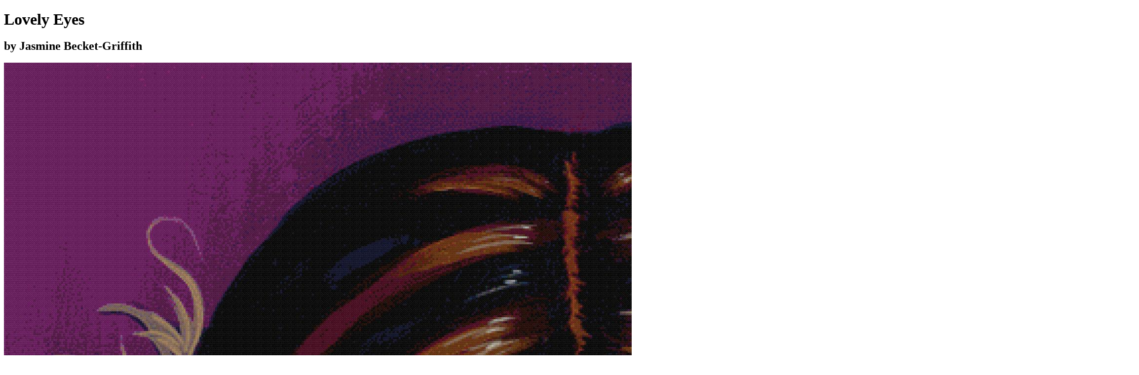

--- FILE ---
content_type: text/html
request_url: https://www.thread-bare.com/store/image/svqIDIGq/lovely-eyes
body_size: 15637
content:
<!doctype html>
<html lang="en">
	<head>
		<meta charset="utf-8" />
		<meta name="viewport" content="width=device-width" />
		<meta name="robots" content="max-image-preview:large" />
		<meta name="facebook-domain-verification" content="0yysdytxffz5cnf1j709htspkrwxxf" />
		<link rel="manifest" href="/index.webmanifest" />
		<link rel="icon" href="../../../favicon.ico" />
		<link rel="icon" href="../../../icon.svg" type="text/xml+svg" />
		
		<link href="../../../_app/immutable/assets/0.FDNjlXt3.css" rel="stylesheet">
		<link href="../../../_app/immutable/assets/29.UFVTKa0e.css" rel="stylesheet"><!--[--><!--[--><!--]--> <!--[--><meta name="robots" content="index,follow"/><!--]--> <!--[--><meta name="description" content="575w x 720h, 192 DMC color, high quality cross-stitch pattern reproduces Lovely Eyes by Jasmine Becket-Griffith"/><!--]--> <!--[--><link rel="canonical" href="https://www.thread-bare.com/store/image/svqIDIGq/lovely-eyes"/><!--]--> <!--[!--><!--]--> <!--[!--><!--]--> <!--[!--><!--]--> <!--[--><!--[--><meta name="twitter:card" content="summary_large_image"/><!--]--> <!--[--><meta name="twitter:site" content="@site"/><!--]--> <!--[!--><!--]--> <!--[!--><!--]--> <!--[--><meta name="twitter:creator" content="@thread-bare"/><!--]--> <!--[!--><!--]--> <!--[!--><!--]--> <!--[!--><!--]--> <!--[!--><!--]--> <!--[!--><!--]--> <!--[!--><!--]--> <!--[!--><!--]--> <!--[!--><!--]--> <!--[!--><!--]--> <!--[!--><!--]--> <!--[!--><!--]--> <!--[!--><!--]--> <!--[!--><!--]--> <!--[!--><!--]--> <!--[!--><!--]--> <!--[!--><!--]--><!--]--> <!--[--><meta property="fb:app_id" content="1325509877547705"/><!--]--> <!--[--><!--[--><meta property="og:url" content="https://www.thread-bare.com/store/image/svqIDIGq/lovely-eyes"/><!--]--> <!--[--><meta property="og:type" content="product"/> <!--[!--><!--]--><!--]--> <!--[--><meta property="og:title" content="Lovely Eyes cross-stitch pattern by Jasmine Becket-Griffith (XL size, Max colors, Full DMC palette)"/><!--]--> <!--[--><meta property="og:description" content="575w x 720h, 192 DMC color, high quality cross-stitch pattern reproduces Lovely Eyes by Jasmine Becket-Griffith"/><!--]--> <!--[--><!--[--><meta property="og:image" content="https://img.thread-bare.com/store/thread-bare/svqIDIGq/PJcreyKd.mockup"/> <!--[--><meta property="og:image:alt" content="Lovely Eyes cross-stitch pattern by Jasmine Becket-Griffith (XL size, Max colors, Full DMC palette) Mockup Preview"/><!--]--> <!--[--><meta property="og:image:width" content="2300"/><!--]--> <!--[--><meta property="og:image:height" content="2880"/><!--]--> <!--[!--><!--]--> <!--[!--><!--]--><meta property="og:image" content="https://img.thread-bare.com/store/thread-bare/svqIDIGq.thumb"/> <!--[--><meta property="og:image:alt" content="Lovely Eyes cross-stitch pattern by Jasmine Becket-Griffith (XL size, Max colors, Full DMC palette) Thumbnail"/><!--]--> <!--[--><meta property="og:image:width" content="255"/><!--]--> <!--[--><meta property="og:image:height" content="320"/><!--]--> <!--[!--><!--]--> <!--[!--><!--]--><!--]--><!--]--> <!--[!--><!--]--> <!--[!--><!--]--> <!--[!--><!--]--> <!--[!--><!--]--><!--]--> <!--[--><!--[--><meta property="product:price.amount" content="9.99"/><meta property="product:price.currency" content="USD"/><!--]--><!--]--> <!--[!--><!--]--><!--]--><!--[--><!--[--><!----><script type="application/ld+json">{"@context":"https://schema.org","@type":"Product","name":"Lovely Eyes cross-stitch pattern by Jasmine Becket-Griffith (XL size, Max colors, Full DMC palette)","image":["https://img.thread-bare.com/store/thread-bare/svqIDIGq/PJcreyKd.mockup","https://img.thread-bare.com/store/thread-bare/svqIDIGq/source.thumb"],"description":"575w x 720h, 192 DMC color, high quality cross-stitch pattern reproduces Lovely Eyes by Jasmine Becket-Griffith","sku":"svqIDIGq-PJcreyKd","mpn":"svqIDIGq-PJcreyKd","brand":{"@type":"Brand","name":"Thread Bare"},"review":[],"offers":[{"@type":"Offer","priceCurrency":"USD","price":"9.99","priceValidUntil":"2026-02-01","itemCondition":"https://schema.org/NewCondition","availability":"https://schema.org/InStock","sku":"svqIDIGq-PJcreyKd","mpn":"svqIDIGq-PJcreyKd","url":"https://www.thread-bare.com/store/image/svqIDIGq/lovely-eyes","image":"https://img.thread-bare.com/store/thread-bare/svqIDIGq/PJcreyKd.mockup","name":"575w x 720h, 192 DMC color, high quality cross-stitch pattern reproduces Lovely Eyes by Jasmine Becket-Griffith","additionalProperty":[{"@type":"PropertyValue","name":"Size","value":"XL"},{"@type":"PropertyValue","name":"Colors","value":"Max"},{"@type":"PropertyValue","name":"Palette","value":"Full DMC"}],"shippingDetails":{"@type":"OfferShippingDetails","shippingRate":{"@type":"MonetaryAmount","value":"0","currency":"USD"},"shippingLabel":"Download Only"}},{"@type":"Offer","priceCurrency":"USD","price":"9.99","priceValidUntil":"2026-02-01","itemCondition":"https://schema.org/NewCondition","availability":"https://schema.org/InStock","sku":"svqIDIGq-zTdCG7Gw","mpn":"svqIDIGq-zTdCG7Gw","url":"https://www.thread-bare.com/store/image/svqIDIGq/lovely-eyes","image":"https://img.thread-bare.com/store/thread-bare/svqIDIGq/zTdCG7Gw.mockup","name":"511w x 640h, 194 DMC color, high quality cross-stitch pattern reproduces Lovely Eyes by Jasmine Becket-Griffith","additionalProperty":[{"@type":"PropertyValue","name":"Size","value":"LG"},{"@type":"PropertyValue","name":"Colors","value":"Max"},{"@type":"PropertyValue","name":"Palette","value":"Full DMC"}],"shippingDetails":{"@type":"OfferShippingDetails","shippingRate":{"@type":"MonetaryAmount","value":"0","currency":"USD"},"shippingLabel":"Download Only"}},{"@type":"Offer","priceCurrency":"USD","price":"9.99","priceValidUntil":"2026-02-01","itemCondition":"https://schema.org/NewCondition","availability":"https://schema.org/InStock","sku":"svqIDIGq-SpE8LkGG","mpn":"svqIDIGq-SpE8LkGG","url":"https://www.thread-bare.com/store/image/svqIDIGq/lovely-eyes","image":"https://img.thread-bare.com/store/thread-bare/svqIDIGq/SpE8LkGG.mockup","name":"383w x 480h, 186 DMC color, high quality cross-stitch pattern reproduces Lovely Eyes by Jasmine Becket-Griffith","additionalProperty":[{"@type":"PropertyValue","name":"Size","value":"MD"},{"@type":"PropertyValue","name":"Colors","value":"Max"},{"@type":"PropertyValue","name":"Palette","value":"Full DMC"}],"shippingDetails":{"@type":"OfferShippingDetails","shippingRate":{"@type":"MonetaryAmount","value":"0","currency":"USD"},"shippingLabel":"Download Only"}},{"@type":"Offer","priceCurrency":"USD","price":"9.99","priceValidUntil":"2026-02-01","itemCondition":"https://schema.org/NewCondition","availability":"https://schema.org/InStock","sku":"svqIDIGq-JhDS9AiR","mpn":"svqIDIGq-JhDS9AiR","url":"https://www.thread-bare.com/store/image/svqIDIGq/lovely-eyes","image":"https://img.thread-bare.com/store/thread-bare/svqIDIGq/JhDS9AiR.mockup","name":"287w x 360h, 173 DMC color, high quality cross-stitch pattern reproduces Lovely Eyes by Jasmine Becket-Griffith","additionalProperty":[{"@type":"PropertyValue","name":"Size","value":"SM"},{"@type":"PropertyValue","name":"Colors","value":"Max"},{"@type":"PropertyValue","name":"Palette","value":"Full DMC"}],"shippingDetails":{"@type":"OfferShippingDetails","shippingRate":{"@type":"MonetaryAmount","value":"0","currency":"USD"},"shippingLabel":"Download Only"}},{"@type":"Offer","priceCurrency":"USD","price":"9.99","priceValidUntil":"2026-02-01","itemCondition":"https://schema.org/NewCondition","availability":"https://schema.org/InStock","sku":"svqIDIGq-DHBADIZk","mpn":"svqIDIGq-DHBADIZk","url":"https://www.thread-bare.com/store/image/svqIDIGq/lovely-eyes","image":"https://img.thread-bare.com/store/thread-bare/svqIDIGq/DHBADIZk.mockup","name":"192w x 240h, 142 DMC color, high quality cross-stitch pattern reproduces Lovely Eyes by Jasmine Becket-Griffith","additionalProperty":[{"@type":"PropertyValue","name":"Size","value":"XS"},{"@type":"PropertyValue","name":"Colors","value":"Max"},{"@type":"PropertyValue","name":"Palette","value":"Full DMC"}],"shippingDetails":{"@type":"OfferShippingDetails","shippingRate":{"@type":"MonetaryAmount","value":"0","currency":"USD"},"shippingLabel":"Download Only"}},{"@type":"Offer","priceCurrency":"USD","price":"9.99","priceValidUntil":"2026-02-01","itemCondition":"https://schema.org/NewCondition","availability":"https://schema.org/InStock","sku":"svqIDIGq-JZyLccc2","mpn":"svqIDIGq-JZyLccc2","url":"https://www.thread-bare.com/store/image/svqIDIGq/lovely-eyes","image":"https://img.thread-bare.com/store/thread-bare/svqIDIGq/JZyLccc2.mockup","name":"575w x 720h, 120 DMC color, high quality cross-stitch pattern reproduces Lovely Eyes by Jasmine Becket-Griffith","additionalProperty":[{"@type":"PropertyValue","name":"Size","value":"XL"},{"@type":"PropertyValue","name":"Colors","value":"High"},{"@type":"PropertyValue","name":"Palette","value":"Full DMC"}],"shippingDetails":{"@type":"OfferShippingDetails","shippingRate":{"@type":"MonetaryAmount","value":"0","currency":"USD"},"shippingLabel":"Download Only"}},{"@type":"Offer","priceCurrency":"USD","price":"9.99","priceValidUntil":"2026-02-01","itemCondition":"https://schema.org/NewCondition","availability":"https://schema.org/InStock","sku":"svqIDIGq-kt1ALcjp","mpn":"svqIDIGq-kt1ALcjp","url":"https://www.thread-bare.com/store/image/svqIDIGq/lovely-eyes","image":"https://img.thread-bare.com/store/thread-bare/svqIDIGq/kt1ALcjp.mockup","name":"511w x 640h, 118 DMC color, high quality cross-stitch pattern reproduces Lovely Eyes by Jasmine Becket-Griffith","additionalProperty":[{"@type":"PropertyValue","name":"Size","value":"LG"},{"@type":"PropertyValue","name":"Colors","value":"High"},{"@type":"PropertyValue","name":"Palette","value":"Full DMC"}],"shippingDetails":{"@type":"OfferShippingDetails","shippingRate":{"@type":"MonetaryAmount","value":"0","currency":"USD"},"shippingLabel":"Download Only"}},{"@type":"Offer","priceCurrency":"USD","price":"9.99","priceValidUntil":"2026-02-01","itemCondition":"https://schema.org/NewCondition","availability":"https://schema.org/InStock","sku":"svqIDIGq-Bh1b3nmv","mpn":"svqIDIGq-Bh1b3nmv","url":"https://www.thread-bare.com/store/image/svqIDIGq/lovely-eyes","image":"https://img.thread-bare.com/store/thread-bare/svqIDIGq/Bh1b3nmv.mockup","name":"383w x 480h, 119 DMC color, high quality cross-stitch pattern reproduces Lovely Eyes by Jasmine Becket-Griffith","additionalProperty":[{"@type":"PropertyValue","name":"Size","value":"MD"},{"@type":"PropertyValue","name":"Colors","value":"High"},{"@type":"PropertyValue","name":"Palette","value":"Full DMC"}],"shippingDetails":{"@type":"OfferShippingDetails","shippingRate":{"@type":"MonetaryAmount","value":"0","currency":"USD"},"shippingLabel":"Download Only"}},{"@type":"Offer","priceCurrency":"USD","price":"9.99","priceValidUntil":"2026-02-01","itemCondition":"https://schema.org/NewCondition","availability":"https://schema.org/InStock","sku":"svqIDIGq-nh8UBaen","mpn":"svqIDIGq-nh8UBaen","url":"https://www.thread-bare.com/store/image/svqIDIGq/lovely-eyes","image":"https://img.thread-bare.com/store/thread-bare/svqIDIGq/nh8UBaen.mockup","name":"287w x 360h, 118 DMC color, high quality cross-stitch pattern reproduces Lovely Eyes by Jasmine Becket-Griffith","additionalProperty":[{"@type":"PropertyValue","name":"Size","value":"SM"},{"@type":"PropertyValue","name":"Colors","value":"High"},{"@type":"PropertyValue","name":"Palette","value":"Full DMC"}],"shippingDetails":{"@type":"OfferShippingDetails","shippingRate":{"@type":"MonetaryAmount","value":"0","currency":"USD"},"shippingLabel":"Download Only"}},{"@type":"Offer","priceCurrency":"USD","price":"9.99","priceValidUntil":"2026-02-01","itemCondition":"https://schema.org/NewCondition","availability":"https://schema.org/InStock","sku":"svqIDIGq-ZI1ZEagh","mpn":"svqIDIGq-ZI1ZEagh","url":"https://www.thread-bare.com/store/image/svqIDIGq/lovely-eyes","image":"https://img.thread-bare.com/store/thread-bare/svqIDIGq/ZI1ZEagh.mockup","name":"192w x 240h, 110 DMC color, high quality cross-stitch pattern reproduces Lovely Eyes by Jasmine Becket-Griffith","additionalProperty":[{"@type":"PropertyValue","name":"Size","value":"XS"},{"@type":"PropertyValue","name":"Colors","value":"High"},{"@type":"PropertyValue","name":"Palette","value":"Full DMC"}],"shippingDetails":{"@type":"OfferShippingDetails","shippingRate":{"@type":"MonetaryAmount","value":"0","currency":"USD"},"shippingLabel":"Download Only"}},{"@type":"Offer","priceCurrency":"USD","price":"9.99","priceValidUntil":"2026-02-01","itemCondition":"https://schema.org/NewCondition","availability":"https://schema.org/InStock","sku":"svqIDIGq-6ybvcIoM","mpn":"svqIDIGq-6ybvcIoM","url":"https://www.thread-bare.com/store/image/svqIDIGq/lovely-eyes","image":"https://img.thread-bare.com/store/thread-bare/svqIDIGq/6ybvcIoM.mockup","name":"575w x 720h, 94 DMC color, high quality cross-stitch pattern reproduces Lovely Eyes by Jasmine Becket-Griffith","additionalProperty":[{"@type":"PropertyValue","name":"Size","value":"XL"},{"@type":"PropertyValue","name":"Colors","value":"Med"},{"@type":"PropertyValue","name":"Palette","value":"Full DMC"}],"shippingDetails":{"@type":"OfferShippingDetails","shippingRate":{"@type":"MonetaryAmount","value":"0","currency":"USD"},"shippingLabel":"Download Only"}},{"@type":"Offer","priceCurrency":"USD","price":"9.99","priceValidUntil":"2026-02-01","itemCondition":"https://schema.org/NewCondition","availability":"https://schema.org/InStock","sku":"svqIDIGq-qtl8nanu","mpn":"svqIDIGq-qtl8nanu","url":"https://www.thread-bare.com/store/image/svqIDIGq/lovely-eyes","image":"https://img.thread-bare.com/store/thread-bare/svqIDIGq/qtl8nanu.mockup","name":"511w x 640h, 93 DMC color, high quality cross-stitch pattern reproduces Lovely Eyes by Jasmine Becket-Griffith","additionalProperty":[{"@type":"PropertyValue","name":"Size","value":"LG"},{"@type":"PropertyValue","name":"Colors","value":"Med"},{"@type":"PropertyValue","name":"Palette","value":"Full DMC"}],"shippingDetails":{"@type":"OfferShippingDetails","shippingRate":{"@type":"MonetaryAmount","value":"0","currency":"USD"},"shippingLabel":"Download Only"}},{"@type":"Offer","priceCurrency":"USD","price":"9.99","priceValidUntil":"2026-02-01","itemCondition":"https://schema.org/NewCondition","availability":"https://schema.org/InStock","sku":"svqIDIGq-kj05stGU","mpn":"svqIDIGq-kj05stGU","url":"https://www.thread-bare.com/store/image/svqIDIGq/lovely-eyes","image":"https://img.thread-bare.com/store/thread-bare/svqIDIGq/kj05stGU.mockup","name":"383w x 480h, 90 DMC color, high quality cross-stitch pattern reproduces Lovely Eyes by Jasmine Becket-Griffith","additionalProperty":[{"@type":"PropertyValue","name":"Size","value":"MD"},{"@type":"PropertyValue","name":"Colors","value":"Med"},{"@type":"PropertyValue","name":"Palette","value":"Full DMC"}],"shippingDetails":{"@type":"OfferShippingDetails","shippingRate":{"@type":"MonetaryAmount","value":"0","currency":"USD"},"shippingLabel":"Download Only"}},{"@type":"Offer","priceCurrency":"USD","price":"9.99","priceValidUntil":"2026-02-01","itemCondition":"https://schema.org/NewCondition","availability":"https://schema.org/InStock","sku":"svqIDIGq-pTwz9qy2","mpn":"svqIDIGq-pTwz9qy2","url":"https://www.thread-bare.com/store/image/svqIDIGq/lovely-eyes","image":"https://img.thread-bare.com/store/thread-bare/svqIDIGq/pTwz9qy2.mockup","name":"287w x 360h, 92 DMC color, high quality cross-stitch pattern reproduces Lovely Eyes by Jasmine Becket-Griffith","additionalProperty":[{"@type":"PropertyValue","name":"Size","value":"SM"},{"@type":"PropertyValue","name":"Colors","value":"Med"},{"@type":"PropertyValue","name":"Palette","value":"Full DMC"}],"shippingDetails":{"@type":"OfferShippingDetails","shippingRate":{"@type":"MonetaryAmount","value":"0","currency":"USD"},"shippingLabel":"Download Only"}},{"@type":"Offer","priceCurrency":"USD","price":"9.99","priceValidUntil":"2026-02-01","itemCondition":"https://schema.org/NewCondition","availability":"https://schema.org/InStock","sku":"svqIDIGq-Ti5e0TW3","mpn":"svqIDIGq-Ti5e0TW3","url":"https://www.thread-bare.com/store/image/svqIDIGq/lovely-eyes","image":"https://img.thread-bare.com/store/thread-bare/svqIDIGq/Ti5e0TW3.mockup","name":"192w x 240h, 91 DMC color, high quality cross-stitch pattern reproduces Lovely Eyes by Jasmine Becket-Griffith","additionalProperty":[{"@type":"PropertyValue","name":"Size","value":"XS"},{"@type":"PropertyValue","name":"Colors","value":"Med"},{"@type":"PropertyValue","name":"Palette","value":"Full DMC"}],"shippingDetails":{"@type":"OfferShippingDetails","shippingRate":{"@type":"MonetaryAmount","value":"0","currency":"USD"},"shippingLabel":"Download Only"}},{"@type":"Offer","priceCurrency":"USD","price":"9.99","priceValidUntil":"2026-02-01","itemCondition":"https://schema.org/NewCondition","availability":"https://schema.org/InStock","sku":"svqIDIGq-E1gVwGnJ","mpn":"svqIDIGq-E1gVwGnJ","url":"https://www.thread-bare.com/store/image/svqIDIGq/lovely-eyes","image":"https://img.thread-bare.com/store/thread-bare/svqIDIGq/E1gVwGnJ.mockup","name":"287w x 360h, 152 DMC color, high quality cross-stitch pattern reproduces Lovely Eyes by Jasmine Becket-Griffith","additionalProperty":[{"@type":"PropertyValue","name":"Size","value":"SM"},{"@type":"PropertyValue","name":"Colors","value":"Max"},{"@type":"PropertyValue","name":"Palette","value":"Diamond Art"}],"shippingDetails":{"@type":"OfferShippingDetails","shippingRate":{"@type":"MonetaryAmount","value":"0","currency":"USD"},"shippingLabel":"Download Only"}},{"@type":"Offer","priceCurrency":"USD","price":"9.99","priceValidUntil":"2026-02-01","itemCondition":"https://schema.org/NewCondition","availability":"https://schema.org/InStock","sku":"svqIDIGq-Tvu0qf3q","mpn":"svqIDIGq-Tvu0qf3q","url":"https://www.thread-bare.com/store/image/svqIDIGq/lovely-eyes","image":"https://img.thread-bare.com/store/thread-bare/svqIDIGq/Tvu0qf3q.mockup","name":"192w x 240h, 135 DMC color, high quality cross-stitch pattern reproduces Lovely Eyes by Jasmine Becket-Griffith","additionalProperty":[{"@type":"PropertyValue","name":"Size","value":"XS"},{"@type":"PropertyValue","name":"Colors","value":"Max"},{"@type":"PropertyValue","name":"Palette","value":"Diamond Art"}],"shippingDetails":{"@type":"OfferShippingDetails","shippingRate":{"@type":"MonetaryAmount","value":"0","currency":"USD"},"shippingLabel":"Download Only"}},{"@type":"Offer","priceCurrency":"USD","price":"9.99","priceValidUntil":"2026-02-01","itemCondition":"https://schema.org/NewCondition","availability":"https://schema.org/InStock","sku":"svqIDIGq-inadtSEE","mpn":"svqIDIGq-inadtSEE","url":"https://www.thread-bare.com/store/image/svqIDIGq/lovely-eyes","image":"https://img.thread-bare.com/store/thread-bare/svqIDIGq/inadtSEE.mockup","name":"287w x 360h, 110 DMC color, high quality cross-stitch pattern reproduces Lovely Eyes by Jasmine Becket-Griffith","additionalProperty":[{"@type":"PropertyValue","name":"Size","value":"SM"},{"@type":"PropertyValue","name":"Colors","value":"High"},{"@type":"PropertyValue","name":"Palette","value":"Diamond Art"}],"shippingDetails":{"@type":"OfferShippingDetails","shippingRate":{"@type":"MonetaryAmount","value":"0","currency":"USD"},"shippingLabel":"Download Only"}},{"@type":"Offer","priceCurrency":"USD","price":"9.99","priceValidUntil":"2026-02-01","itemCondition":"https://schema.org/NewCondition","availability":"https://schema.org/InStock","sku":"svqIDIGq-SHV7WXKk","mpn":"svqIDIGq-SHV7WXKk","url":"https://www.thread-bare.com/store/image/svqIDIGq/lovely-eyes","image":"https://img.thread-bare.com/store/thread-bare/svqIDIGq/SHV7WXKk.mockup","name":"192w x 240h, 102 DMC color, high quality cross-stitch pattern reproduces Lovely Eyes by Jasmine Becket-Griffith","additionalProperty":[{"@type":"PropertyValue","name":"Size","value":"XS"},{"@type":"PropertyValue","name":"Colors","value":"High"},{"@type":"PropertyValue","name":"Palette","value":"Diamond Art"}],"shippingDetails":{"@type":"OfferShippingDetails","shippingRate":{"@type":"MonetaryAmount","value":"0","currency":"USD"},"shippingLabel":"Download Only"}},{"@type":"Offer","priceCurrency":"USD","price":"9.99","priceValidUntil":"2026-02-01","itemCondition":"https://schema.org/NewCondition","availability":"https://schema.org/InStock","sku":"svqIDIGq-xTAHGPC5","mpn":"svqIDIGq-xTAHGPC5","url":"https://www.thread-bare.com/store/image/svqIDIGq/lovely-eyes","image":"https://img.thread-bare.com/store/thread-bare/svqIDIGq/xTAHGPC5.mockup","name":"287w x 360h, 86 DMC color, high quality cross-stitch pattern reproduces Lovely Eyes by Jasmine Becket-Griffith","additionalProperty":[{"@type":"PropertyValue","name":"Size","value":"SM"},{"@type":"PropertyValue","name":"Colors","value":"Med"},{"@type":"PropertyValue","name":"Palette","value":"Diamond Art"}],"shippingDetails":{"@type":"OfferShippingDetails","shippingRate":{"@type":"MonetaryAmount","value":"0","currency":"USD"},"shippingLabel":"Download Only"}},{"@type":"Offer","priceCurrency":"USD","price":"9.99","priceValidUntil":"2026-02-01","itemCondition":"https://schema.org/NewCondition","availability":"https://schema.org/InStock","sku":"svqIDIGq-zBH0hwoB","mpn":"svqIDIGq-zBH0hwoB","url":"https://www.thread-bare.com/store/image/svqIDIGq/lovely-eyes","image":"https://img.thread-bare.com/store/thread-bare/svqIDIGq/zBH0hwoB.mockup","name":"192w x 240h, 81 DMC color, high quality cross-stitch pattern reproduces Lovely Eyes by Jasmine Becket-Griffith","additionalProperty":[{"@type":"PropertyValue","name":"Size","value":"XS"},{"@type":"PropertyValue","name":"Colors","value":"Med"},{"@type":"PropertyValue","name":"Palette","value":"Diamond Art"}],"shippingDetails":{"@type":"OfferShippingDetails","shippingRate":{"@type":"MonetaryAmount","value":"0","currency":"USD"},"shippingLabel":"Download Only"}}]}</script><!----><!--]--><!--]--><title>Lovely Eyes cross-stitch pattern by Jasmine Becket-Griffith (XL size, Max colors, Full DMC palette)</title>
	</head>
	<body>
		<div style="display: contents"><!--[--><!--[--><!----><!--[!--><!--]--><!----> <nav class="relative z-10 bg-white shadow-sm"><div class="mx-auto max-w-7xl px-4 sm:px-6 lg:px-8"><div class="flex h-16 justify-between"><div class="flex"><a class="flex shrink-0 items-center" href="/"><img class="h-12 w-12" src="/icon.svg" alt="Thread-Bare Cross-Stitching"/></a> <div class="xs:ml-4 xs:flex xs:space-x-6 hidden"><!--[--><a href="/store" class="inline-flex items-center border-b-2 px-1 pt-1 text-sm font-medium border-indigo-500 text-gray-900"><!----><span class="hidden md:inline">Pattern&nbsp;</span>Store<!----></a><a href="/convert" class="inline-flex items-center border-b-2 px-1 pt-1 text-sm font-medium border-transparent text-gray-500 hover:border-gray-300 hover:text-gray-700"><!---->Convert<span class="hidden md:inline">&nbsp;Image</span><!----></a><a href="/viewer" class="inline-flex items-center border-b-2 px-1 pt-1 text-sm font-medium border-transparent text-gray-500 hover:border-gray-300 hover:text-gray-700"><!---->Viewer<span class="hidden md:inline">&nbsp;App</span><!----></a><a href="/tools" class="inline-flex items-center border-b-2 px-1 pt-1 text-sm font-medium border-transparent text-gray-500 hover:border-gray-300 hover:text-gray-700"><!---->Tools<span class="hidden md:inline">&nbsp;&amp;&nbsp;Calculators</span><!----></a><!--]--> <a href="/blog" data-sveltekit-reload="" class="inline-flex items-center border-b-2 px-1 pt-1 text-sm font-medium border-transparent text-gray-500 hover:border-gray-300 hover:text-gray-700">Blog</a></div></div> <div class="ml-auto flex items-center"><a href="/store/cart" class="group -m-2 flex items-center p-2"><svg class="h-6 w-6 shrink-0 text-gray-400 group-hover:text-gray-500" xmlns="http://www.w3.org/2000/svg" fill="none" viewBox="0 0 24 24" stroke="currentColor" stroke-width="1.5" aria-hidden="true"><path stroke-linecap="round" stroke-linejoin="round" d="M2.25 3h1.386c.51 0 .955.343 1.087.835l.383 1.437M7.5 14.25a3 3 0 00-3 3h15.75m-12.75-3h11.218c1.121-2.3 2.1-4.684 2.924-7.138a60.114 60.114 0 00-16.536-1.84M7.5 14.25L5.106 5.272M6 20.25a.75.75 0 11-1.5 0 .75.75 0 011.5 0zm12.75 0a.75.75 0 11-1.5 0 .75.75 0 011.5 0z"></path></svg> <span class="ml-2 text-sm font-medium text-gray-700 group-hover:text-gray-800">0</span> <span class="sr-only">items in cart, view bag</span></a><!----> <div class="relative ml-3"><a href="/account" class="focus:outline-hidden flex rounded-full bg-white text-sm focus:ring-2 focus:ring-indigo-500 focus:ring-offset-2" id="user-menu-button" aria-expanded="false" aria-haspopup="true"><!--[!--><svg class="h-8 w-8 text-gray-400" xmlns="http://www.w3.org/2000/svg" fill="none" viewBox="0 0 24 24" stroke-width="1.5" stroke="currentColor"><path stroke-linecap="round" stroke-linejoin="round" d="M17.982 18.725A7.488 7.488 0 0012 15.75a7.488 7.488 0 00-5.982 2.975m11.963 0a9 9 0 10-11.963 0m11.963 0A8.966 8.966 0 0112 21a8.966 8.966 0 01-5.982-2.275M15 9.75a3 3 0 11-6 0 3 3 0 016 0z"></path></svg><!--]--></a></div><!----></div> <div class="xs:hidden -mr-2 ml-4 flex items-center"><button type="button" class="focus:outline-hidden inline-flex items-center justify-center rounded-md p-2 text-gray-400 hover:bg-gray-100 hover:text-gray-500 focus:ring-2 focus:ring-inset focus:ring-indigo-500" aria-controls="mobile-menu" aria-expanded="false"><span class="sr-only">Open main menu</span> <svg class="h-6 w-6" xmlns="http://www.w3.org/2000/svg" fill="none" viewBox="0 0 24 24" stroke-width="1.5" stroke="currentColor" aria-hidden="true"><!--[!--><path stroke-linecap="round" stroke-linejoin="round" d="M3.75 6.75h16.5M3.75 12h16.5m-16.5 5.25h16.5"></path><!--]--></svg></button></div></div></div> <!--[!--><!--]--></nav><!----> <!--[--><!----><!--[--><!----><!--[--><!----><!----><!----> <!--[!--><!--]--><!----> <div class="pb-16 pt-6 sm:pb-24"><div class="mx-auto max-w-2xl px-4 sm:px-6 lg:max-w-7xl lg:px-8"><div class="grid grid-flow-row gap-6 gap-x-12 lg:grid-cols-12"><div class="lg:col-span-5 lg:col-start-8"><div class="flex justify-between"><h1 class="text-xl font-medium text-gray-900">Lovely Eyes</h1></div> <!--[--><h2 class="text-base font-semibold text-gray-500">by Jasmine Becket-Griffith</h2><!--]--></div><!----> <div class="min-h-[50vh] lg:col-span-7 lg:col-start-1 lg:row-span-2 lg:row-start-1"><div class="relative h-full overflow-hidden rounded-lg"><img class="absolute h-full w-full object-contain" src="https://img.thread-bare.com/store/thread-bare/svqIDIGq/PJcreyKd.mockup" alt="Lovely Eyes cross-stitch pattern by Jasmine Becket-Griffith (XL size, Max colors, Full DMC palette)"/> <canvas class="bg-gray-100 svelte-7a3fwm"></canvas><!----></div></div> <div class="lg:col-span-5 lg:col-start-8"><div class="mt-8"><div class="flex items-center justify-between"><h3 class="text-sm font-medium text-gray-900">Size</h3> <button class="text-sm font-medium text-indigo-600 hover:text-indigo-500">See sizing details</button></div> <p class="prose-sm mb-3 mt-2 text-gray-500 hidden">Our patterns are available in multiple sizes so you can select the level of detail that's
			right for you. The sizes correspond to the number of stitches on the longest size of the
			pattern where XL=720, LG=640, MD=480, SM=360, and XS=240. See the canvas sizes below for what
			these equate to in physical dimensions on different fabrics.</p> <fieldset class="mt-2"><legend class="sr-only">Choose a size</legend> <div class="grid grid-cols-5 gap-3"><!--[--><!--[--><a href="" data-sveltekit-noscroll="" class="focus:outline-hidden flex cursor-pointer items-center justify-center rounded-md border px-3 py-3 text-sm font-medium uppercase sm:flex-1 border-transparent bg-indigo-600 text-white ring-2 ring-indigo-500 ring-offset-2 hover:bg-indigo-700" title="XL Size">XL</a><!--]--><!--[--><a href="?size=lg" data-sveltekit-noscroll="" class="focus:outline-hidden flex cursor-pointer items-center justify-center rounded-md border px-3 py-3 text-sm font-medium uppercase sm:flex-1 border-gray-200 bg-white text-gray-900 hover:bg-gray-50" title="LG Size">LG</a><!--]--><!--[--><a href="?size=md" data-sveltekit-noscroll="" class="focus:outline-hidden flex cursor-pointer items-center justify-center rounded-md border px-3 py-3 text-sm font-medium uppercase sm:flex-1 border-gray-200 bg-white text-gray-900 hover:bg-gray-50" title="MD Size">MD</a><!--]--><!--[--><a href="?size=sm" data-sveltekit-noscroll="" class="focus:outline-hidden flex cursor-pointer items-center justify-center rounded-md border px-3 py-3 text-sm font-medium uppercase sm:flex-1 border-gray-200 bg-white text-gray-900 hover:bg-gray-50" title="SM Size">SM</a><!--]--><!--[--><a href="?size=xs" data-sveltekit-noscroll="" class="focus:outline-hidden flex cursor-pointer items-center justify-center rounded-md border px-3 py-3 text-sm font-medium uppercase sm:flex-1 border-gray-200 bg-white text-gray-900 hover:bg-gray-50" title="XS Size">XS</a><!--]--><!--]--></div></fieldset> <p class="prose-sm mb-3 mt-2 text-gray-500">Extra large is for detailed images when you are willing to commit the time and materials to getting the absolute finest results.</p></div> <div class="mt-8"><div class="flex items-center justify-between"><h3 class="text-sm font-medium text-gray-900">Colors</h3> <button class="text-sm font-medium text-indigo-600 hover:text-indigo-500">See color details</button></div> <p class="prose-sm mb-3 mt-2 text-gray-500 hidden">More colors usually result in smoother gradients and less color banding or dithering and a
			better looking overall finish. The settings are based on the limit applied to the color
			palette, where HIGH = 255, MED = 128, and LOW = 96. The exact number used will depend on the
			colors in the image.</p> <fieldset class="mt-2"><legend class="sr-only">Choose a color</legend> <div class="grid grid-cols-3 gap-3"><!--[--><a href="" data-sveltekit-noscroll="" class="focus:outline-hidden flex cursor-pointer items-center justify-center rounded-md border px-3 py-3 text-sm font-medium uppercase sm:flex-1 border-transparent bg-indigo-600 text-white ring-2 ring-indigo-500 ring-offset-2 hover:bg-indigo-700" title="Max Color">Max</a><a href="?color=med" data-sveltekit-noscroll="" class="focus:outline-hidden flex cursor-pointer items-center justify-center rounded-md border px-3 py-3 text-sm font-medium uppercase sm:flex-1 border-gray-200 bg-white text-gray-900 hover:bg-gray-50" title="High Color">High</a><a href="?color=low" data-sveltekit-noscroll="" class="focus:outline-hidden flex cursor-pointer items-center justify-center rounded-md border px-3 py-3 text-sm font-medium uppercase sm:flex-1 border-gray-200 bg-white text-gray-900 hover:bg-gray-50" title="Med Color">Med</a><!--]--></div></fieldset> <p class="prose-sm mb-3 mt-2 text-gray-500">High color is for very colorful patterns or the smoothest possible gradients with less noticeable dithering.</p></div> <div class="mt-8"><div class="flex items-center justify-between"><h3 class="text-sm font-medium text-gray-900">Palette</h3> <button class="text-sm font-medium text-indigo-600 hover:text-indigo-500">See palette details</button></div> <p class="prose-sm mb-3 mt-2 text-gray-500 hidden">The Full DMC palette has all 482 colors of DMC's six-strand embroidery floss range and means
			the number of colors used in the pattern has been selected from them (not that they are all
			used). The Diamond Art palette is limited to the legacy 447 color range before DMC introduced
			the new 01-35 colors. It simply guarantees that there are none of these colors in the pattern,
			so it is fully compatible with Diamond Art, but can also be used as a cross-stitch pattern.</p> <fieldset class="mt-2"><legend class="sr-only">Choose a color palette</legend> <div class="grid grid-cols-2 gap-3"><!--[--><a href="" data-sveltekit-noscroll="" class="focus:outline-hidden flex cursor-pointer items-center justify-center rounded-md border px-3 py-3 text-sm font-medium uppercase sm:flex-1 border-transparent bg-indigo-600 text-white ring-2 ring-indigo-500 ring-offset-2 hover:bg-indigo-700" title="Full DMC Palette">Full DMC</a><a href="?palette=dp&amp;size=sm" data-sveltekit-noscroll="" class="focus:outline-hidden flex cursor-pointer items-center justify-center rounded-md border px-3 py-3 text-sm font-medium uppercase sm:flex-1 border-gray-200 bg-white text-gray-900 hover:bg-gray-50" title="Diamond Art Palette">Diamond Art</a><!--]--></div></fieldset></div> <div class="mt-8"><div class="flex items-center justify-between"><h3 class="text-sm font-medium text-gray-900">Selected Variation</h3></div> <div class="text-md mt-2 flex flex-wrap items-center text-gray-400"><svg xmlns="http://www.w3.org/2000/svg" class="h-6 w-6" fill="none" viewBox="0 0 24 24" stroke="currentColor"><path stroke-linecap="round" stroke-linejoin="round" stroke-width="2" d="M8 7h12m0 0l-4-4m4 4l-4 4m0 6H4m0 0l4 4m-4-4l4-4"></path></svg> <span class="ml-1 font-bold text-gray-500">575</span> <span class="ml-2">x</span> <svg xmlns="http://www.w3.org/2000/svg" class="ml-2 h-6 w-6" fill="none" viewBox="0 0 24 24" stroke="currentColor"><path stroke-linecap="round" stroke-linejoin="round" stroke-width="2" d="M7 16V4m0 0L3 8m4-4l4 4m6 0v12m0 0l4-4m-4 4l-4-4"></path></svg> <span class="ml-1 font-bold text-gray-500">720</span> <span class="ml-2">in</span> <svg xmlns="http://www.w3.org/2000/svg" class="ml-2 h-6 w-6" fill="none" viewBox="0 0 24 24" stroke="currentColor"><path stroke-linecap="round" stroke-linejoin="round" stroke-width="2" d="M7 21a4 4 0 01-4-4V5a2 2 0 012-2h4a2 2 0 012 2v12a4 4 0 01-4 4zm0 0h12a2 2 0 002-2v-4a2 2 0 00-2-2h-2.343M11 7.343l1.657-1.657a2 2 0 012.828 0l2.829 2.829a2 2 0 010 2.828l-8.486 8.485M7 17h.01"></path></svg> <span class="ml-1 font-bold text-gray-500">192</span> <span class="ml-1">colors</span> <svg xmlns="http://www.w3.org/2000/svg" class="ml-2 h-6 w-6" fill="none" viewBox="0 0 24 24" stroke="currentColor"><path stroke-linecap="round" stroke-linejoin="round" stroke-width="2" d="M3.75 6A2.25 2.25 0 016 3.75h2.25A2.25 2.25 0 0110.5 6v2.25a2.25 2.25 0 01-2.25 2.25H6a2.25 2.25 0 01-2.25-2.25V6zM3.75 15.75A2.25 2.25 0 016 13.5h2.25a2.25 2.25 0 012.25 2.25V18a2.25 2.25 0 01-2.25 2.25H6A2.25 2.25 0 013.75 18v-2.25zM13.5 6a2.25 2.25 0 012.25-2.25H18A2.25 2.25 0 0120.25 6v2.25A2.25 2.25 0 0118 10.5h-2.25a2.25 2.25 0 01-2.25-2.25V6zM13.5 15.75a2.25 2.25 0 012.25-2.25H18a2.25 2.25 0 012.25 2.25V18A2.25 2.25 0 0118 20.25h-2.25A2.25 2.25 0 0113.5 18v-2.25z"></path></svg> <span class="ml-1 font-bold text-gray-500">414,000</span> <span class="ml-1">stitches</span></div></div> <button type="submit" class="focus:outline-hidden mt-8 flex w-full items-center justify-center rounded-md border border-transparent bg-green-600 px-8 py-3 text-base font-medium text-white hover:bg-green-700 focus:ring-2 focus:ring-green-500 focus:ring-offset-2 disabled:bg-gray-400 disabled:text-gray-100"><svg class="h-6 w-6" fill="none" viewBox="0 0 24 24" stroke-width="1.5" stroke="currentColor"><path stroke-linecap="round" stroke-linejoin="round" d="M2.25 3h1.386c.51 0 .955.343 1.087.835l.383 1.437M7.5 14.25a3 3 0 00-3 3h15.75m-12.75-3h11.218c1.121-2.3 2.1-4.684 2.924-7.138a60.114 60.114 0 00-16.536-1.84M7.5 14.25L5.106 5.272M6 20.25a.75.75 0 11-1.5 0 .75.75 0 011.5 0zm12.75 0a.75.75 0 11-1.5 0 .75.75 0 011.5 0z"></path></svg> <span class="mx-4">Buy Selected Version</span> <!---->$9.99<!----></button> <p class="prose-sm mb-3 mt-2 text-gray-500">Access to the single pattern (selected size, color, and palette above).</p> <button type="submit" class="focus:outline-hidden mt-4 flex w-full items-center justify-center rounded-md border border-gray-600 bg-white px-8 py-3 text-base font-medium text-gray-700 hover:bg-gray-100 focus:ring-2 focus:ring-gray-500 focus:ring-offset-2 disabled:bg-gray-100 disabled:text-gray-400"><svg class="h-6 w-6" fill="none" viewBox="0 0 24 24" stroke-width="1.5" stroke="currentColor"><path stroke-linecap="round" stroke-linejoin="round" d="M2.25 3h1.386c.51 0 .955.343 1.087.835l.383 1.437M7.5 14.25a3 3 0 00-3 3h15.75m-12.75-3h11.218c1.121-2.3 2.1-4.684 2.924-7.138a60.114 60.114 0 00-16.536-1.84M7.5 14.25L5.106 5.272M6 20.25a.75.75 0 11-1.5 0 .75.75 0 011.5 0zm12.75 0a.75.75 0 11-1.5 0 .75.75 0 011.5 0z"></path></svg> <span class="mx-4">Buy Complete Pack</span> <!---->$19.99<!----></button> <p class="prose-sm mb-3 mt-2 text-gray-500">Can't decide? Get the complete pack of all 21 pattern variations!</p><!----></div><!----> <div class="lg:col-span-5  lg:col-start-8"><h4 class="text-sm font-medium text-gray-900">Description</h4> <div class="prose prose-sm mt-4 text-gray-500"><!--[--><p><!---->Jasmine Becket-Griffith is a traditional acrylic painter, combining elements of realism with fantasy and the surreal. Historical and spiritual references are intertwined with fairytales and the beauty of nature. Her trademark liquid eyed maidens evoke a wide range of emotions and responses to the surrounding imagery. It is her goal to bring a bit of magic and mystery to the mundane world with every painting! <a href="https://strangeling.com/" target="_blank">See more of her artwork</a><!----></p><!--]--> <p>This pattern will enable you to reproduce the image using the medium of cross-stitch or
			diamond painting. The custom charting technology we developed produces the highest quality
			cross-stitch and diamond-art patterns available with new levels of detail and color matching
			to accurately reproduce the images in whatever size and color combination you prefer. Not
			every image will look as good with the lowest colors at extra small size but not every image
			needs maximum colors at extra large size. We create every combination and provide accurate
			mockups so <i>you</i> can select the pattern that is right for <i>you</i>.</p> <p>You can be confident that the pattern you buy from us will produce a piece that you will be
			proud to hang on your wall or gift to a loved one, to be admired for generations to come.</p> <p>Patterns are available to download in PDF format immediately after purchase and will also
			appear in our pattern viewer and tracking application. This is the pattern only and does not
			include any paper copy or the materials you need to complete the project - you can purchase
			these from your local crafting store or online supplier of choice and the pattern will detail
			the number of skeins required based on the material type and stitching style you use.</p></div></div><!----> <div class="lg:col-span-7 lg:col-start-1 lg:row-span-3 lg:row-start-3"><h4 class="text-sm font-medium text-gray-900">Color Palette</h4> <div class="prose prose-sm mt-4 text-gray-500"><p>The complete color palette including DMC code, description and stitch count for the selected
			pattern is shown below. The downloaded PDF pattern or our app will give you the complete
			estimate of thread-skeins required based on the canvas type and number of strands used for
			stitching.</p></div> <div class="mt-4 columns-1 sm:columns-2 lg:columns-3 gap-2 text-xs text-gray-500" style="column-fill: balance;"><div class="flex border border-white align-middle font-semibold text-gray-700"><div class="w-2 shrink-0"></div> <div class="w-12 shrink-0 text-right">Code</div> <div class="align-left shrink grow overflow-hidden text-ellipsis whitespace-nowrap px-2 tracking-tighter">Description</div> <div class="w-12 shrink-0 text-right tabular-nums">Count</div></div> <!--[--><div class="flex border border-white align-middle"><div class="w-2 shrink-0" style="background-color: #000000;"></div> <div class="w-12 shrink-0 text-right text-gray-700">310</div> <div class="align-left shrink grow overflow-hidden text-ellipsis whitespace-nowrap px-2 text-[10px] tracking-tighter">Black</div> <div class="w-12 shrink-0 text-right tabular-nums">63,098</div></div><div class="flex border border-white align-middle"><div class="w-2 shrink-0" style="background-color: #68175c;"></div> <div class="w-12 shrink-0 text-right text-gray-700">34</div> <div class="align-left shrink grow overflow-hidden text-ellipsis whitespace-nowrap px-2 text-[10px] tracking-tighter">Dark Fuchsia</div> <div class="w-12 shrink-0 text-right tabular-nums">61,528</div></div><div class="flex border border-white align-middle"><div class="w-2 shrink-0" style="background-color: #501141;"></div> <div class="w-12 shrink-0 text-right text-gray-700">35</div> <div class="align-left shrink grow overflow-hidden text-ellipsis whitespace-nowrap px-2 text-[10px] tracking-tighter">Very Dark Fuchsia</div> <div class="w-12 shrink-0 text-right tabular-nums">40,993</div></div><div class="flex border border-white align-middle"><div class="w-2 shrink-0" style="background-color: #794412;"></div> <div class="w-12 shrink-0 text-right text-gray-700">434</div> <div class="align-left shrink grow overflow-hidden text-ellipsis whitespace-nowrap px-2 text-[10px] tracking-tighter">Light Brown</div> <div class="w-12 shrink-0 text-right tabular-nums">18,028</div></div><div class="flex border border-white align-middle"><div class="w-2 shrink-0" style="background-color: #350d47;"></div> <div class="w-12 shrink-0 text-right text-gray-700">550</div> <div class="align-left shrink grow overflow-hidden text-ellipsis whitespace-nowrap px-2 text-[10px] tracking-tighter">Very Dark Violet</div> <div class="w-12 shrink-0 text-right tabular-nums">14,403</div></div><div class="flex border border-white align-middle"><div class="w-2 shrink-0" style="background-color: #6c514b;"></div> <div class="w-12 shrink-0 text-right text-gray-700">3860</div> <div class="align-left shrink grow overflow-hidden text-ellipsis whitespace-nowrap px-2 text-[10px] tracking-tighter">Cocoa</div> <div class="w-12 shrink-0 text-right tabular-nums">10,462</div></div><div class="flex border border-white align-middle"><div class="w-2 shrink-0" style="background-color: #652d08;"></div> <div class="w-12 shrink-0 text-right text-gray-700">975</div> <div class="align-left shrink grow overflow-hidden text-ellipsis whitespace-nowrap px-2 text-[10px] tracking-tighter">Dark Golden Brown</div> <div class="w-12 shrink-0 text-right tabular-nums">10,331</div></div><div class="flex border border-white align-middle"><div class="w-2 shrink-0" style="background-color: #937055;"></div> <div class="w-12 shrink-0 text-right text-gray-700">3863</div> <div class="align-left shrink grow overflow-hidden text-ellipsis whitespace-nowrap px-2 text-[10px] tracking-tighter">Medium Mocha Beige</div> <div class="w-12 shrink-0 text-right tabular-nums">10,196</div></div><div class="flex border border-white align-middle"><div class="w-2 shrink-0" style="background-color: #7b644d;"></div> <div class="w-12 shrink-0 text-right text-gray-700">3790</div> <div class="align-left shrink grow overflow-hidden text-ellipsis whitespace-nowrap px-2 text-[10px] tracking-tighter">Ultra Dark Beige Gray</div> <div class="w-12 shrink-0 text-right tabular-nums">9,436</div></div><div class="flex border border-white align-middle"><div class="w-2 shrink-0" style="background-color: #1f0500;"></div> <div class="w-12 shrink-0 text-right text-gray-700">3371</div> <div class="align-left shrink grow overflow-hidden text-ellipsis whitespace-nowrap px-2 text-[10px] tracking-tighter">Black Brown</div> <div class="w-12 shrink-0 text-right tabular-nums">8,963</div></div><div class="flex border border-white align-middle"><div class="w-2 shrink-0" style="background-color: #836a55;"></div> <div class="w-12 shrink-0 text-right text-gray-700">840</div> <div class="align-left shrink grow overflow-hidden text-ellipsis whitespace-nowrap px-2 text-[10px] tracking-tighter">Medium Beige Brown</div> <div class="w-12 shrink-0 text-right tabular-nums">7,794</div></div><div class="flex border border-white align-middle"><div class="w-2 shrink-0" style="background-color: #46041b;"></div> <div class="w-12 shrink-0 text-right text-gray-700">814</div> <div class="align-left shrink grow overflow-hidden text-ellipsis whitespace-nowrap px-2 text-[10px] tracking-tighter">Dark Garnet</div> <div class="w-12 shrink-0 text-right tabular-nums">7,503</div></div><div class="flex border border-white align-middle"><div class="w-2 shrink-0" style="background-color: #7c583b;"></div> <div class="w-12 shrink-0 text-right text-gray-700">3862</div> <div class="align-left shrink grow overflow-hidden text-ellipsis whitespace-nowrap px-2 text-[10px] tracking-tighter">Dark Mocha Beige</div> <div class="w-12 shrink-0 text-right tabular-nums">6,815</div></div><div class="flex border border-white align-middle"><div class="w-2 shrink-0" style="background-color: #704235;"></div> <div class="w-12 shrink-0 text-right text-gray-700">632</div> <div class="align-left shrink grow overflow-hidden text-ellipsis whitespace-nowrap px-2 text-[10px] tracking-tighter">Ultra Very Dark Desert Sand</div> <div class="w-12 shrink-0 text-right tabular-nums">5,679</div></div><div class="flex border border-white align-middle"><div class="w-2 shrink-0" style="background-color: #875a28;"></div> <div class="w-12 shrink-0 text-right text-gray-700">420</div> <div class="align-left shrink grow overflow-hidden text-ellipsis whitespace-nowrap px-2 text-[10px] tracking-tighter">Dark Hazelnut Brown</div> <div class="w-12 shrink-0 text-right tabular-nums">5,373</div></div><div class="flex border border-white align-middle"><div class="w-2 shrink-0" style="background-color: #a58c79;"></div> <div class="w-12 shrink-0 text-right text-gray-700">841</div> <div class="align-left shrink grow overflow-hidden text-ellipsis whitespace-nowrap px-2 text-[10px] tracking-tighter">Light Beige Brown</div> <div class="w-12 shrink-0 text-right tabular-nums">5,330</div></div><div class="flex border border-white align-middle"><div class="w-2 shrink-0" style="background-color: #8a5a4a;"></div> <div class="w-12 shrink-0 text-right text-gray-700">3772</div> <div class="align-left shrink grow overflow-hidden text-ellipsis whitespace-nowrap px-2 text-[10px] tracking-tighter">Very Dark Desert Sand</div> <div class="w-12 shrink-0 text-right tabular-nums">5,226</div></div><div class="flex border border-white align-middle"><div class="w-2 shrink-0" style="background-color: #090d25;"></div> <div class="w-12 shrink-0 text-right text-gray-700">823</div> <div class="align-left shrink grow overflow-hidden text-ellipsis whitespace-nowrap px-2 text-[10px] tracking-tighter">Dark Navy Blue</div> <div class="w-12 shrink-0 text-right tabular-nums">5,038</div></div><div class="flex border border-white align-middle"><div class="w-2 shrink-0" style="background-color: #793537;"></div> <div class="w-12 shrink-0 text-right text-gray-700">3721</div> <div class="align-left shrink grow overflow-hidden text-ellipsis whitespace-nowrap px-2 text-[10px] tracking-tighter">Dark Shell Pink</div> <div class="w-12 shrink-0 text-right tabular-nums">4,997</div></div><div class="flex border border-white align-middle"><div class="w-2 shrink-0" style="background-color: #8f4a1c;"></div> <div class="w-12 shrink-0 text-right text-gray-700">301</div> <div class="align-left shrink grow overflow-hidden text-ellipsis whitespace-nowrap px-2 text-[10px] tracking-tighter">Medium Mahogany</div> <div class="w-12 shrink-0 text-right tabular-nums">4,579</div></div><div class="flex border border-white align-middle"><div class="w-2 shrink-0" style="background-color: #25031f;"></div> <div class="w-12 shrink-0 text-right text-gray-700">154</div> <div class="align-left shrink grow overflow-hidden text-ellipsis whitespace-nowrap px-2 text-[10px] tracking-tighter">Very Dark Grape</div> <div class="w-12 shrink-0 text-right tabular-nums">4,333</div></div><div class="flex border border-white align-middle"><div class="w-2 shrink-0" style="background-color: #583c37;"></div> <div class="w-12 shrink-0 text-right text-gray-700">779</div> <div class="align-left shrink grow overflow-hidden text-ellipsis whitespace-nowrap px-2 text-[10px] tracking-tighter">Dark Cocoa</div> <div class="w-12 shrink-0 text-right tabular-nums">3,905</div></div><div class="flex border border-white align-middle"><div class="w-2 shrink-0" style="background-color: #ab7a63;"></div> <div class="w-12 shrink-0 text-right text-gray-700">3064</div> <div class="align-left shrink grow overflow-hidden text-ellipsis whitespace-nowrap px-2 text-[10px] tracking-tighter">Desert Sand</div> <div class="w-12 shrink-0 text-right tabular-nums">3,771</div></div><div class="flex border border-white align-middle"><div class="w-2 shrink-0" style="background-color: #0b0c1c;"></div> <div class="w-12 shrink-0 text-right text-gray-700">939</div> <div class="align-left shrink grow overflow-hidden text-ellipsis whitespace-nowrap px-2 text-[10px] tracking-tighter">Very Dark Navy Blue</div> <div class="w-12 shrink-0 text-right tabular-nums">3,701</div></div><div class="flex border border-white align-middle"><div class="w-2 shrink-0" style="background-color: #ad946d;"></div> <div class="w-12 shrink-0 text-right text-gray-700">612</div> <div class="align-left shrink grow overflow-hidden text-ellipsis whitespace-nowrap px-2 text-[10px] tracking-tighter">Light Drab Brown</div> <div class="w-12 shrink-0 text-right tabular-nums">3,675</div></div><div class="flex border border-white align-middle"><div class="w-2 shrink-0" style="background-color: #56002b;"></div> <div class="w-12 shrink-0 text-right text-gray-700">915</div> <div class="align-left shrink grow overflow-hidden text-ellipsis whitespace-nowrap px-2 text-[10px] tracking-tighter">Dark Plum</div> <div class="w-12 shrink-0 text-right tabular-nums">3,625</div></div><div class="flex border border-white align-middle"><div class="w-2 shrink-0" style="background-color: #725c6a;"></div> <div class="w-12 shrink-0 text-right text-gray-700">3041</div> <div class="align-left shrink grow overflow-hidden text-ellipsis whitespace-nowrap px-2 text-[10px] tracking-tighter">Medium Antique Violet</div> <div class="w-12 shrink-0 text-right tabular-nums">3,610</div></div><div class="flex border border-white align-middle"><div class="w-2 shrink-0" style="background-color: #9e8552;"></div> <div class="w-12 shrink-0 text-right text-gray-700">371</div> <div class="align-left shrink grow overflow-hidden text-ellipsis whitespace-nowrap px-2 text-[10px] tracking-tighter">Mustard</div> <div class="w-12 shrink-0 text-right tabular-nums">3,602</div></div><div class="flex border border-white align-middle"><div class="w-2 shrink-0" style="background-color: #918064;"></div> <div class="w-12 shrink-0 text-right text-gray-700">3032</div> <div class="align-left shrink grow overflow-hidden text-ellipsis whitespace-nowrap px-2 text-[10px] tracking-tighter">Medium Mocha Brown</div> <div class="w-12 shrink-0 text-right tabular-nums">3,503</div></div><div class="flex border border-white align-middle"><div class="w-2 shrink-0" style="background-color: #5f3d0d;"></div> <div class="w-12 shrink-0 text-right text-gray-700">829</div> <div class="align-left shrink grow overflow-hidden text-ellipsis whitespace-nowrap px-2 text-[10px] tracking-tighter">Very Dark Golden Olive</div> <div class="w-12 shrink-0 text-right tabular-nums">3,213</div></div><div class="flex border border-white align-middle"><div class="w-2 shrink-0" style="background-color: #9b837e;"></div> <div class="w-12 shrink-0 text-right text-gray-700">3861</div> <div class="align-left shrink grow overflow-hidden text-ellipsis whitespace-nowrap px-2 text-[10px] tracking-tighter">Light Cocoa</div> <div class="w-12 shrink-0 text-right tabular-nums">2,781</div></div><div class="flex border border-white align-middle"><div class="w-2 shrink-0" style="background-color: #632f2b;"></div> <div class="w-12 shrink-0 text-right text-gray-700">3858</div> <div class="align-left shrink grow overflow-hidden text-ellipsis whitespace-nowrap px-2 text-[10px] tracking-tighter">Medium Rosewood</div> <div class="w-12 shrink-0 text-right tabular-nums">2,776</div></div><div class="flex border border-white align-middle"><div class="w-2 shrink-0" style="background-color: #584437;"></div> <div class="w-12 shrink-0 text-right text-gray-700">08</div> <div class="align-left shrink grow overflow-hidden text-ellipsis whitespace-nowrap px-2 text-[10px] tracking-tighter">Dark Driftwood</div> <div class="w-12 shrink-0 text-right tabular-nums">2,661</div></div><div class="flex border border-white align-middle"><div class="w-2 shrink-0" style="background-color: #873113;"></div> <div class="w-12 shrink-0 text-right text-gray-700">920</div> <div class="align-left shrink grow overflow-hidden text-ellipsis whitespace-nowrap px-2 text-[10px] tracking-tighter">Medium Copper</div> <div class="w-12 shrink-0 text-right tabular-nums">2,511</div></div><div class="flex border border-white align-middle"><div class="w-2 shrink-0" style="background-color: #6c2411;"></div> <div class="w-12 shrink-0 text-right text-gray-700">918</div> <div class="align-left shrink grow overflow-hidden text-ellipsis whitespace-nowrap px-2 text-[10px] tracking-tighter">Dark Red Copper</div> <div class="w-12 shrink-0 text-right tabular-nums">2,462</div></div><div class="flex border border-white align-middle"><div class="w-2 shrink-0" style="background-color: #a59d89;"></div> <div class="w-12 shrink-0 text-right text-gray-700">3023</div> <div class="align-left shrink grow overflow-hidden text-ellipsis whitespace-nowrap px-2 text-[10px] tracking-tighter">Light Brown Gray</div> <div class="w-12 shrink-0 text-right tabular-nums">2,377</div></div><div class="flex border border-white align-middle"><div class="w-2 shrink-0" style="background-color: #4e3827;"></div> <div class="w-12 shrink-0 text-right text-gray-700">839</div> <div class="align-left shrink grow overflow-hidden text-ellipsis whitespace-nowrap px-2 text-[10px] tracking-tighter">Dark Beige Brown</div> <div class="w-12 shrink-0 text-right tabular-nums">2,268</div></div><div class="flex border border-white align-middle"><div class="w-2 shrink-0" style="background-color: #86746f;"></div> <div class="w-12 shrink-0 text-right text-gray-700">451</div> <div class="align-left shrink grow overflow-hidden text-ellipsis whitespace-nowrap px-2 text-[10px] tracking-tighter">Dark Shell Gray</div> <div class="w-12 shrink-0 text-right tabular-nums">2,213</div></div><div class="flex border border-white align-middle"><div class="w-2 shrink-0" style="background-color: #bfa28b;"></div> <div class="w-12 shrink-0 text-right text-gray-700">3864</div> <div class="align-left shrink grow overflow-hidden text-ellipsis whitespace-nowrap px-2 text-[10px] tracking-tighter">Light Mocha Beige</div> <div class="w-12 shrink-0 text-right tabular-nums">2,152</div></div><div class="flex border border-white align-middle"><div class="w-2 shrink-0" style="background-color: #705a39;"></div> <div class="w-12 shrink-0 text-right text-gray-700">611</div> <div class="align-left shrink grow overflow-hidden text-ellipsis whitespace-nowrap px-2 text-[10px] tracking-tighter">Drab Brown</div> <div class="w-12 shrink-0 text-right tabular-nums">2,106</div></div><div class="flex border border-white align-middle"><div class="w-2 shrink-0" style="background-color: #b4a38a;"></div> <div class="w-12 shrink-0 text-right text-gray-700">3782</div> <div class="align-left shrink grow overflow-hidden text-ellipsis whitespace-nowrap px-2 text-[10px] tracking-tighter">Light Mocha Brown</div> <div class="w-12 shrink-0 text-right tabular-nums">1,996</div></div><div class="flex border border-white align-middle"><div class="w-2 shrink-0" style="background-color: #441508;"></div> <div class="w-12 shrink-0 text-right text-gray-700">3857</div> <div class="align-left shrink grow overflow-hidden text-ellipsis whitespace-nowrap px-2 text-[10px] tracking-tighter">Dark Rosewood</div> <div class="w-12 shrink-0 text-right tabular-nums">1,977</div></div><div class="flex border border-white align-middle"><div class="w-2 shrink-0" style="background-color: #b3a175;"></div> <div class="w-12 shrink-0 text-right text-gray-700">372</div> <div class="align-left shrink grow overflow-hidden text-ellipsis whitespace-nowrap px-2 text-[10px] tracking-tighter">Light Mustard</div> <div class="w-12 shrink-0 text-right tabular-nums">1,881</div></div><div class="flex border border-white align-middle"><div class="w-2 shrink-0" style="background-color: #8f7d6f;"></div> <div class="w-12 shrink-0 text-right text-gray-700">07</div> <div class="align-left shrink grow overflow-hidden text-ellipsis whitespace-nowrap px-2 text-[10px] tracking-tighter">Driftwood</div> <div class="w-12 shrink-0 text-right tabular-nums">1,868</div></div><div class="flex border border-white align-middle"><div class="w-2 shrink-0" style="background-color: #a8824f;"></div> <div class="w-12 shrink-0 text-right text-gray-700">3828</div> <div class="align-left shrink grow overflow-hidden text-ellipsis whitespace-nowrap px-2 text-[10px] tracking-tighter">Hazelnut Brown</div> <div class="w-12 shrink-0 text-right tabular-nums">1,826</div></div><div class="flex border border-white align-middle"><div class="w-2 shrink-0" style="background-color: #4a1b00;"></div> <div class="w-12 shrink-0 text-right text-gray-700">300</div> <div class="align-left shrink grow overflow-hidden text-ellipsis whitespace-nowrap px-2 text-[10px] tracking-tighter">Very Dark Mahogany</div> <div class="w-12 shrink-0 text-right tabular-nums">1,764</div></div><div class="flex border border-white align-middle"><div class="w-2 shrink-0" style="background-color: #4c280f;"></div> <div class="w-12 shrink-0 text-right text-gray-700">801</div> <div class="align-left shrink grow overflow-hidden text-ellipsis whitespace-nowrap px-2 text-[10px] tracking-tighter">Dark Coffee Brown</div> <div class="w-12 shrink-0 text-right tabular-nums">1,747</div></div><div class="flex border border-white align-middle"><div class="w-2 shrink-0" style="background-color: #87565e;"></div> <div class="w-12 shrink-0 text-right text-gray-700">3726</div> <div class="align-left shrink grow overflow-hidden text-ellipsis whitespace-nowrap px-2 text-[10px] tracking-tighter">Dark Antique Mauve</div> <div class="w-12 shrink-0 text-right tabular-nums">1,605</div></div><div class="flex border border-white align-middle"><div class="w-2 shrink-0" style="background-color: #5c310d;"></div> <div class="w-12 shrink-0 text-right text-gray-700">433</div> <div class="align-left shrink grow overflow-hidden text-ellipsis whitespace-nowrap px-2 text-[10px] tracking-tighter">Medium Brown</div> <div class="w-12 shrink-0 text-right tabular-nums">1,596</div></div><div class="flex border border-white align-middle"><div class="w-2 shrink-0" style="background-color: #87362b;"></div> <div class="w-12 shrink-0 text-right text-gray-700">3830</div> <div class="align-left shrink grow overflow-hidden text-ellipsis whitespace-nowrap px-2 text-[10px] tracking-tighter">Terra Cotta</div> <div class="w-12 shrink-0 text-right tabular-nums">1,296</div></div><div class="flex border border-white align-middle"><div class="w-2 shrink-0" style="background-color: #331806;"></div> <div class="w-12 shrink-0 text-right text-gray-700">938</div> <div class="align-left shrink grow overflow-hidden text-ellipsis whitespace-nowrap px-2 text-[10px] tracking-tighter">Ultra Dark Coffee Brown</div> <div class="w-12 shrink-0 text-right tabular-nums">1,270</div></div><div class="flex border border-white align-middle"><div class="w-2 shrink-0" style="background-color: #553c48;"></div> <div class="w-12 shrink-0 text-right text-gray-700">3740</div> <div class="align-left shrink grow overflow-hidden text-ellipsis whitespace-nowrap px-2 text-[10px] tracking-tighter">Dark Antique Violet</div> <div class="w-12 shrink-0 text-right tabular-nums">1,241</div></div><div class="flex border border-white align-middle"><div class="w-2 shrink-0" style="background-color: #552331;"></div> <div class="w-12 shrink-0 text-right text-gray-700">3802</div> <div class="align-left shrink grow overflow-hidden text-ellipsis whitespace-nowrap px-2 text-[10px] tracking-tighter">Very Dark Antique Mauve</div> <div class="w-12 shrink-0 text-right tabular-nums">1,174</div></div><div class="flex border border-white align-middle"><div class="w-2 shrink-0" style="background-color: #841b61;"></div> <div class="w-12 shrink-0 text-right text-gray-700">718</div> <div class="align-left shrink grow overflow-hidden text-ellipsis whitespace-nowrap px-2 text-[10px] tracking-tighter">Plum</div> <div class="w-12 shrink-0 text-right tabular-nums">1,154</div></div><div class="flex border border-white align-middle"><div class="w-2 shrink-0" style="background-color: #5f0d11;"></div> <div class="w-12 shrink-0 text-right text-gray-700">3777</div> <div class="align-left shrink grow overflow-hidden text-ellipsis whitespace-nowrap px-2 text-[10px] tracking-tighter">Very Dark Terra Cotta</div> <div class="w-12 shrink-0 text-right tabular-nums">1,101</div></div><div class="flex border border-white align-middle"><div class="w-2 shrink-0" style="background-color: #d4b48c;"></div> <div class="w-12 shrink-0 text-right text-gray-700">738</div> <div class="align-left shrink grow overflow-hidden text-ellipsis whitespace-nowrap px-2 text-[10px] tracking-tighter">Very Light Tan</div> <div class="w-12 shrink-0 text-right tabular-nums">1,082</div></div><div class="flex border border-white align-middle"><div class="w-2 shrink-0" style="background-color: #392117;"></div> <div class="w-12 shrink-0 text-right text-gray-700">838</div> <div class="align-left shrink grow overflow-hidden text-ellipsis whitespace-nowrap px-2 text-[10px] tracking-tighter">Very Dark Beige Brown</div> <div class="w-12 shrink-0 text-right tabular-nums">1,040</div></div><div class="flex border border-white align-middle"><div class="w-2 shrink-0" style="background-color: #8c4e52;"></div> <div class="w-12 shrink-0 text-right text-gray-700">3722</div> <div class="align-left shrink grow overflow-hidden text-ellipsis whitespace-nowrap px-2 text-[10px] tracking-tighter">Medium Shell Pink</div> <div class="w-12 shrink-0 text-right tabular-nums">1,034</div></div><div class="flex border border-white align-middle"><div class="w-2 shrink-0" style="background-color: #631c21;"></div> <div class="w-12 shrink-0 text-right text-gray-700">221</div> <div class="align-left shrink grow overflow-hidden text-ellipsis whitespace-nowrap px-2 text-[10px] tracking-tighter">Very Dark Shell Pink</div> <div class="w-12 shrink-0 text-right tabular-nums">1,007</div></div><div class="flex border border-white align-middle"><div class="w-2 shrink-0" style="background-color: #593e63;"></div> <div class="w-12 shrink-0 text-right text-gray-700">327</div> <div class="align-left shrink grow overflow-hidden text-ellipsis whitespace-nowrap px-2 text-[10px] tracking-tighter">Dark Violet</div> <div class="w-12 shrink-0 text-right tabular-nums">866</div></div><div class="flex border border-white align-middle"><div class="w-2 shrink-0" style="background-color: #7b6f53;"></div> <div class="w-12 shrink-0 text-right text-gray-700">640</div> <div class="align-left shrink grow overflow-hidden text-ellipsis whitespace-nowrap px-2 text-[10px] tracking-tighter">Very Dark Beige Gray</div> <div class="w-12 shrink-0 text-right tabular-nums">864</div></div><div class="flex border border-white align-middle"><div class="w-2 shrink-0" style="background-color: #975423;"></div> <div class="w-12 shrink-0 text-right text-gray-700">3826</div> <div class="align-left shrink grow overflow-hidden text-ellipsis whitespace-nowrap px-2 text-[10px] tracking-tighter">Golden Brown</div> <div class="w-12 shrink-0 text-right tabular-nums">791</div></div><div class="flex border border-white align-middle"><div class="w-2 shrink-0" style="background-color: #92866e;"></div> <div class="w-12 shrink-0 text-right text-gray-700">642</div> <div class="align-left shrink grow overflow-hidden text-ellipsis whitespace-nowrap px-2 text-[10px] tracking-tighter">Dark Beige Gray</div> <div class="w-12 shrink-0 text-right tabular-nums">772</div></div><div class="flex border border-white align-middle"><div class="w-2 shrink-0" style="background-color: #996232;"></div> <div class="w-12 shrink-0 text-right text-gray-700">435</div> <div class="align-left shrink grow overflow-hidden text-ellipsis whitespace-nowrap px-2 text-[10px] tracking-tighter">Very Light Brown</div> <div class="w-12 shrink-0 text-right tabular-nums">734</div></div><div class="flex border border-white align-middle"><div class="w-2 shrink-0" style="background-color: #e3c2a7;"></div> <div class="w-12 shrink-0 text-right text-gray-700">945</div> <div class="align-left shrink grow overflow-hidden text-ellipsis whitespace-nowrap px-2 text-[10px] tracking-tighter">Tawny</div> <div class="w-12 shrink-0 text-right tabular-nums">667</div></div><div class="flex border border-white align-middle"><div class="w-2 shrink-0" style="background-color: #711c02;"></div> <div class="w-12 shrink-0 text-right text-gray-700">919</div> <div class="align-left shrink grow overflow-hidden text-ellipsis whitespace-nowrap px-2 text-[10px] tracking-tighter">Red Copper</div> <div class="w-12 shrink-0 text-right tabular-nums">654</div></div><div class="flex border border-white align-middle"><div class="w-2 shrink-0" style="background-color: #412e30;"></div> <div class="w-12 shrink-0 text-right text-gray-700">09</div> <div class="align-left shrink grow overflow-hidden text-ellipsis whitespace-nowrap px-2 text-[10px] tracking-tighter">Very Dark Cocoa</div> <div class="w-12 shrink-0 text-right tabular-nums">618</div></div><div class="flex border border-white align-middle"><div class="w-2 shrink-0" style="background-color: #bf9d6d;"></div> <div class="w-12 shrink-0 text-right text-gray-700">422</div> <div class="align-left shrink grow overflow-hidden text-ellipsis whitespace-nowrap px-2 text-[10px] tracking-tighter">Light Hazelnut Brown</div> <div class="w-12 shrink-0 text-right tabular-nums">571</div></div><div class="flex border border-white align-middle"><div class="w-2 shrink-0" style="background-color: #995c00;"></div> <div class="w-12 shrink-0 text-right text-gray-700">782</div> <div class="align-left shrink grow overflow-hidden text-ellipsis whitespace-nowrap px-2 text-[10px] tracking-tighter">Dark Topaz</div> <div class="w-12 shrink-0 text-right tabular-nums">559</div></div><div class="flex border border-white align-middle"><div class="w-2 shrink-0" style="background-color: #4a2748;"></div> <div class="w-12 shrink-0 text-right text-gray-700">3834</div> <div class="align-left shrink grow overflow-hidden text-ellipsis whitespace-nowrap px-2 text-[10px] tracking-tighter">Dark Grape</div> <div class="w-12 shrink-0 text-right tabular-nums">543</div></div><div class="flex border border-white align-middle"><div class="w-2 shrink-0" style="background-color: #bdaea3;"></div> <div class="w-12 shrink-0 text-right text-gray-700">06</div> <div class="align-left shrink grow overflow-hidden text-ellipsis whitespace-nowrap px-2 text-[10px] tracking-tighter">Medium Light Driftwood</div> <div class="w-12 shrink-0 text-right tabular-nums">539</div></div><div class="flex border border-white align-middle"><div class="w-2 shrink-0" style="background-color: #985245;"></div> <div class="w-12 shrink-0 text-right text-gray-700">356</div> <div class="align-left shrink grow overflow-hidden text-ellipsis whitespace-nowrap px-2 text-[10px] tracking-tighter">Medium Terra Cotta</div> <div class="w-12 shrink-0 text-right tabular-nums">501</div></div><div class="flex border border-white align-middle"><div class="w-2 shrink-0" style="background-color: #9d9a70;"></div> <div class="w-12 shrink-0 text-right text-gray-700">3053</div> <div class="align-left shrink grow overflow-hidden text-ellipsis whitespace-nowrap px-2 text-[10px] tracking-tighter">Green Gray</div> <div class="w-12 shrink-0 text-right tabular-nums">452</div></div><div class="flex border border-white align-middle"><div class="w-2 shrink-0" style="background-color: #814a7e;"></div> <div class="w-12 shrink-0 text-right text-gray-700">33</div> <div class="align-left shrink grow overflow-hidden text-ellipsis whitespace-nowrap px-2 text-[10px] tracking-tighter">Fuchsia</div> <div class="w-12 shrink-0 text-right tabular-nums">401</div></div><div class="flex border border-white align-middle"><div class="w-2 shrink-0" style="background-color: #995e65;"></div> <div class="w-12 shrink-0 text-right text-gray-700">223</div> <div class="align-left shrink grow overflow-hidden text-ellipsis whitespace-nowrap px-2 text-[10px] tracking-tighter">Light Shell Pink</div> <div class="w-12 shrink-0 text-right tabular-nums">377</div></div><div class="flex border border-white align-middle"><div class="w-2 shrink-0" style="background-color: #403933;"></div> <div class="w-12 shrink-0 text-right text-gray-700">844</div> <div class="align-left shrink grow overflow-hidden text-ellipsis whitespace-nowrap px-2 text-[10px] tracking-tighter">Ultra Dark Beaver Gray</div> <div class="w-12 shrink-0 text-right tabular-nums">371</div></div><div class="flex border border-white align-middle"><div class="w-2 shrink-0" style="background-color: #67001a;"></div> <div class="w-12 shrink-0 text-right text-gray-700">498</div> <div class="align-left shrink grow overflow-hidden text-ellipsis whitespace-nowrap px-2 text-[10px] tracking-tighter">Dark Red</div> <div class="w-12 shrink-0 text-right tabular-nums">350</div></div><div class="flex border border-white align-middle"><div class="w-2 shrink-0" style="background-color: #4c525a;"></div> <div class="w-12 shrink-0 text-right text-gray-700">317</div> <div class="align-left shrink grow overflow-hidden text-ellipsis whitespace-nowrap px-2 text-[10px] tracking-tighter">Pewter Gray</div> <div class="w-12 shrink-0 text-right tabular-nums">336</div></div><div class="flex border border-white align-middle"><div class="w-2 shrink-0" style="background-color: #c8bea8;"></div> <div class="w-12 shrink-0 text-right text-gray-700">644</div> <div class="align-left shrink grow overflow-hidden text-ellipsis whitespace-nowrap px-2 text-[10px] tracking-tighter">Medium Beige Gray</div> <div class="w-12 shrink-0 text-right tabular-nums">321</div></div><div class="flex border border-white align-middle"><div class="w-2 shrink-0" style="background-color: #3c2e44;"></div> <div class="w-12 shrink-0 text-right text-gray-700">29</div> <div class="align-left shrink grow overflow-hidden text-ellipsis whitespace-nowrap px-2 text-[10px] tracking-tighter">Eggplant</div> <div class="w-12 shrink-0 text-right tabular-nums">310</div></div><div class="flex border border-white align-middle"><div class="w-2 shrink-0" style="background-color: #9e9c8a;"></div> <div class="w-12 shrink-0 text-right text-gray-700">647</div> <div class="align-left shrink grow overflow-hidden text-ellipsis whitespace-nowrap px-2 text-[10px] tracking-tighter">Medium Beaver Gray</div> <div class="w-12 shrink-0 text-right tabular-nums">300</div></div><div class="flex border border-white align-middle"><div class="w-2 shrink-0" style="background-color: #b0a89b;"></div> <div class="w-12 shrink-0 text-right text-gray-700">648</div> <div class="align-left shrink grow overflow-hidden text-ellipsis whitespace-nowrap px-2 text-[10px] tracking-tighter">Light Beaver Gray</div> <div class="w-12 shrink-0 text-right tabular-nums">287</div></div><div class="flex border border-white align-middle"><div class="w-2 shrink-0" style="background-color: #d6c9b1;"></div> <div class="w-12 shrink-0 text-right text-gray-700">613</div> <div class="align-left shrink grow overflow-hidden text-ellipsis whitespace-nowrap px-2 text-[10px] tracking-tighter">Very Light Drab Brown</div> <div class="w-12 shrink-0 text-right tabular-nums">287</div></div><div class="flex border border-white align-middle"><div class="w-2 shrink-0" style="background-color: #969a7e;"></div> <div class="w-12 shrink-0 text-right text-gray-700">522</div> <div class="align-left shrink grow overflow-hidden text-ellipsis whitespace-nowrap px-2 text-[10px] tracking-tighter">Fern Green</div> <div class="w-12 shrink-0 text-right tabular-nums">282</div></div><div class="flex border border-white align-middle"><div class="w-2 shrink-0" style="background-color: #745c01;"></div> <div class="w-12 shrink-0 text-right text-gray-700">732</div> <div class="align-left shrink grow overflow-hidden text-ellipsis whitespace-nowrap px-2 text-[10px] tracking-tighter">Olive Green</div> <div class="w-12 shrink-0 text-right tabular-nums">252</div></div><div class="flex border border-white align-middle"><div class="w-2 shrink-0" style="background-color: #e9d1a0;"></div> <div class="w-12 shrink-0 text-right text-gray-700">677</div> <div class="align-left shrink grow overflow-hidden text-ellipsis whitespace-nowrap px-2 text-[10px] tracking-tighter">Very Light Old Gold</div> <div class="w-12 shrink-0 text-right tabular-nums">247</div></div><div class="flex border border-white align-middle"><div class="w-2 shrink-0" style="background-color: #fbf9f0;"></div> <div class="w-12 shrink-0 text-right text-gray-700">3865</div> <div class="align-left shrink grow overflow-hidden text-ellipsis whitespace-nowrap px-2 text-[10px] tracking-tighter">Winter White</div> <div class="w-12 shrink-0 text-right tabular-nums">231</div></div><div class="flex border border-white align-middle"><div class="w-2 shrink-0" style="background-color: #c39594;"></div> <div class="w-12 shrink-0 text-right text-gray-700">152</div> <div class="align-left shrink grow overflow-hidden text-ellipsis whitespace-nowrap px-2 text-[10px] tracking-tighter">Medium Light Shell Pink</div> <div class="w-12 shrink-0 text-right tabular-nums">224</div></div><div class="flex border border-white align-middle"><div class="w-2 shrink-0" style="background-color: #b1a19d;"></div> <div class="w-12 shrink-0 text-right text-gray-700">452</div> <div class="align-left shrink grow overflow-hidden text-ellipsis whitespace-nowrap px-2 text-[10px] tracking-tighter">Medium Shell Gray</div> <div class="w-12 shrink-0 text-right tabular-nums">212</div></div><div class="flex border border-white align-middle"><div class="w-2 shrink-0" style="background-color: #2c2c2a;"></div> <div class="w-12 shrink-0 text-right text-gray-700">3799</div> <div class="align-left shrink grow overflow-hidden text-ellipsis whitespace-nowrap px-2 text-[10px] tracking-tighter">Very Dark Pewter Gray</div> <div class="w-12 shrink-0 text-right tabular-nums">198</div></div><div class="flex border border-white align-middle"><div class="w-2 shrink-0" style="background-color: #484644;"></div> <div class="w-12 shrink-0 text-right text-gray-700">535</div> <div class="align-left shrink grow overflow-hidden text-ellipsis whitespace-nowrap px-2 text-[10px] tracking-tighter">Very Light Ash Gray</div> <div class="w-12 shrink-0 text-right tabular-nums">196</div></div><div class="flex border border-white align-middle"><div class="w-2 shrink-0" style="background-color: #f0e3cd;"></div> <div class="w-12 shrink-0 text-right text-gray-700">Ecru</div> <div class="align-left shrink grow overflow-hidden text-ellipsis whitespace-nowrap px-2 text-[10px] tracking-tighter">Ecru</div> <div class="w-12 shrink-0 text-right tabular-nums">188</div></div><div class="flex border border-white align-middle"><div class="w-2 shrink-0" style="background-color: #2f261a;"></div> <div class="w-12 shrink-0 text-right text-gray-700">3021</div> <div class="align-left shrink grow overflow-hidden text-ellipsis whitespace-nowrap px-2 text-[10px] tracking-tighter">Very Dark Brown Gray</div> <div class="w-12 shrink-0 text-right tabular-nums">175</div></div><div class="flex border border-white align-middle"><div class="w-2 shrink-0" style="background-color: #980015;"></div> <div class="w-12 shrink-0 text-right text-gray-700">666</div> <div class="align-left shrink grow overflow-hidden text-ellipsis whitespace-nowrap px-2 text-[10px] tracking-tighter">Bright Red</div> <div class="w-12 shrink-0 text-right tabular-nums">175</div></div><div class="flex border border-white align-middle"><div class="w-2 shrink-0" style="background-color: #bdb473;"></div> <div class="w-12 shrink-0 text-right text-gray-700">3348</div> <div class="align-left shrink grow overflow-hidden text-ellipsis whitespace-nowrap px-2 text-[10px] tracking-tighter">Light Yellow Green</div> <div class="w-12 shrink-0 text-right tabular-nums">174</div></div><div class="flex border border-white align-middle"><div class="w-2 shrink-0" style="background-color: #87846c;"></div> <div class="w-12 shrink-0 text-right text-gray-700">3022</div> <div class="align-left shrink grow overflow-hidden text-ellipsis whitespace-nowrap px-2 text-[10px] tracking-tighter">Medium Brown Gray</div> <div class="w-12 shrink-0 text-right tabular-nums">165</div></div><div class="flex border border-white align-middle"><div class="w-2 shrink-0" style="background-color: #d3a9a3;"></div> <div class="w-12 shrink-0 text-right text-gray-700">224</div> <div class="align-left shrink grow overflow-hidden text-ellipsis whitespace-nowrap px-2 text-[10px] tracking-tighter">Very Light Shell Pink</div> <div class="w-12 shrink-0 text-right tabular-nums">161</div></div><div class="flex border border-white align-middle"><div class="w-2 shrink-0" style="background-color: #bebebd;"></div> <div class="w-12 shrink-0 text-right text-gray-700">02</div> <div class="align-left shrink grow overflow-hidden text-ellipsis whitespace-nowrap px-2 text-[10px] tracking-tighter">Tin</div> <div class="w-12 shrink-0 text-right tabular-nums">142</div></div><div class="flex border border-white align-middle"><div class="w-2 shrink-0" style="background-color: #b88743;"></div> <div class="w-12 shrink-0 text-right text-gray-700">729</div> <div class="align-left shrink grow overflow-hidden text-ellipsis whitespace-nowrap px-2 text-[10px] tracking-tighter">Medium Old Gold</div> <div class="w-12 shrink-0 text-right tabular-nums">131</div></div><div class="flex border border-white align-middle"><div class="w-2 shrink-0" style="background-color: #c08103;"></div> <div class="w-12 shrink-0 text-right text-gray-700">3852</div> <div class="align-left shrink grow overflow-hidden text-ellipsis whitespace-nowrap px-2 text-[10px] tracking-tighter">Very Dark Straw</div> <div class="w-12 shrink-0 text-right tabular-nums">125</div></div><div class="flex border border-white align-middle"><div class="w-2 shrink-0" style="background-color: #919498;"></div> <div class="w-12 shrink-0 text-right text-gray-700">415</div> <div class="align-left shrink grow overflow-hidden text-ellipsis whitespace-nowrap px-2 text-[10px] tracking-tighter">Pearl Gray</div> <div class="w-12 shrink-0 text-right tabular-nums">121</div></div><div class="flex border border-white align-middle"><div class="w-2 shrink-0" style="background-color: #7e0018;"></div> <div class="w-12 shrink-0 text-right text-gray-700">321</div> <div class="align-left shrink grow overflow-hidden text-ellipsis whitespace-nowrap px-2 text-[10px] tracking-tighter">Red</div> <div class="w-12 shrink-0 text-right tabular-nums">118</div></div><div class="flex border border-white align-middle"><div class="w-2 shrink-0" style="background-color: #9a731e;"></div> <div class="w-12 shrink-0 text-right text-gray-700">832</div> <div class="align-left shrink grow overflow-hidden text-ellipsis whitespace-nowrap px-2 text-[10px] tracking-tighter">Golden Olive</div> <div class="w-12 shrink-0 text-right tabular-nums">111</div></div><div class="flex border border-white align-middle"><div class="w-2 shrink-0" style="background-color: #b56c2a;"></div> <div class="w-12 shrink-0 text-right text-gray-700">976</div> <div class="align-left shrink grow overflow-hidden text-ellipsis whitespace-nowrap px-2 text-[10px] tracking-tighter">Medium Golden Brown</div> <div class="w-12 shrink-0 text-right tabular-nums">110</div></div><div class="flex border border-white align-middle"><div class="w-2 shrink-0" style="background-color: #867541;"></div> <div class="w-12 shrink-0 text-right text-gray-700">3012</div> <div class="align-left shrink grow overflow-hidden text-ellipsis whitespace-nowrap px-2 text-[10px] tracking-tighter">Medium Khaki Green</div> <div class="w-12 shrink-0 text-right tabular-nums">108</div></div><div class="flex border border-white align-middle"><div class="w-2 shrink-0" style="background-color: #807b69;"></div> <div class="w-12 shrink-0 text-right text-gray-700">646</div> <div class="align-left shrink grow overflow-hidden text-ellipsis whitespace-nowrap px-2 text-[10px] tracking-tighter">Dark Beaver Gray</div> <div class="w-12 shrink-0 text-right tabular-nums">107</div></div><div class="flex border border-white align-middle"><div class="w-2 shrink-0" style="background-color: #d0b57e;"></div> <div class="w-12 shrink-0 text-right text-gray-700">3046</div> <div class="align-left shrink grow overflow-hidden text-ellipsis whitespace-nowrap px-2 text-[10px] tracking-tighter">Medium Yellow Beige</div> <div class="w-12 shrink-0 text-right tabular-nums">105</div></div><div class="flex border border-white align-middle"><div class="w-2 shrink-0" style="background-color: #132519;"></div> <div class="w-12 shrink-0 text-right text-gray-700">500</div> <div class="align-left shrink grow overflow-hidden text-ellipsis whitespace-nowrap px-2 text-[10px] tracking-tighter">Very Dark Blue Green</div> <div class="w-12 shrink-0 text-right tabular-nums">104</div></div><div class="flex border border-white align-middle"><div class="w-2 shrink-0" style="background-color: #272716;"></div> <div class="w-12 shrink-0 text-right text-gray-700">934</div> <div class="align-left shrink grow overflow-hidden text-ellipsis whitespace-nowrap px-2 text-[10px] tracking-tighter">Black Avocado Green</div> <div class="w-12 shrink-0 text-right tabular-nums">99</div></div><div class="flex border border-white align-middle"><div class="w-2 shrink-0" style="background-color: #dfe2a5;"></div> <div class="w-12 shrink-0 text-right text-gray-700">14</div> <div class="align-left shrink grow overflow-hidden text-ellipsis whitespace-nowrap px-2 text-[10px] tracking-tighter">Pale Apple Green</div> <div class="w-12 shrink-0 text-right tabular-nums">96</div></div><div class="flex border border-white align-middle"><div class="w-2 shrink-0" style="background-color: #7a002e;"></div> <div class="w-12 shrink-0 text-right text-gray-700">326</div> <div class="align-left shrink grow overflow-hidden text-ellipsis whitespace-nowrap px-2 text-[10px] tracking-tighter">Very Dark Rose</div> <div class="w-12 shrink-0 text-right tabular-nums">91</div></div><div class="flex border border-white align-middle"><div class="w-2 shrink-0" style="background-color: #65467f;"></div> <div class="w-12 shrink-0 text-right text-gray-700">552</div> <div class="align-left shrink grow overflow-hidden text-ellipsis whitespace-nowrap px-2 text-[10px] tracking-tighter">Medium Violet</div> <div class="w-12 shrink-0 text-right tabular-nums">87</div></div><div class="flex border border-white align-middle"><div class="w-2 shrink-0" style="background-color: #f9eaea;"></div> <div class="w-12 shrink-0 text-right text-gray-700">23</div> <div class="align-left shrink grow overflow-hidden text-ellipsis whitespace-nowrap px-2 text-[10px] tracking-tighter">Apple Blossom</div> <div class="w-12 shrink-0 text-right tabular-nums">86</div></div><div class="flex border border-white align-middle"><div class="w-2 shrink-0" style="background-color: #3a4143;"></div> <div class="w-12 shrink-0 text-right text-gray-700">413</div> <div class="align-left shrink grow overflow-hidden text-ellipsis whitespace-nowrap px-2 text-[10px] tracking-tighter">Dark Pewter Gray</div> <div class="w-12 shrink-0 text-right tabular-nums">85</div></div><div class="flex border border-white align-middle"><div class="w-2 shrink-0" style="background-color: #ddab46;"></div> <div class="w-12 shrink-0 text-right text-gray-700">3821</div> <div class="align-left shrink grow overflow-hidden text-ellipsis whitespace-nowrap px-2 text-[10px] tracking-tighter">Straw</div> <div class="w-12 shrink-0 text-right tabular-nums">80</div></div><div class="flex border border-white align-middle"><div class="w-2 shrink-0" style="background-color: #747275;"></div> <div class="w-12 shrink-0 text-right text-gray-700">04</div> <div class="align-left shrink grow overflow-hidden text-ellipsis whitespace-nowrap px-2 text-[10px] tracking-tighter">Dark Tin</div> <div class="w-12 shrink-0 text-right tabular-nums">77</div></div><div class="flex border border-white align-middle"><div class="w-2 shrink-0" style="background-color: #ae0d13;"></div> <div class="w-12 shrink-0 text-right text-gray-700">606</div> <div class="align-left shrink grow overflow-hidden text-ellipsis whitespace-nowrap px-2 text-[10px] tracking-tighter">Bright Orange Red</div> <div class="w-12 shrink-0 text-right tabular-nums">74</div></div><div class="flex border border-white align-middle"><div class="w-2 shrink-0" style="background-color: #a0722f;"></div> <div class="w-12 shrink-0 text-right text-gray-700">680</div> <div class="align-left shrink grow overflow-hidden text-ellipsis whitespace-nowrap px-2 text-[10px] tracking-tighter">Dark Old Gold</div> <div class="w-12 shrink-0 text-right tabular-nums">73</div></div><div class="flex border border-white align-middle"><div class="w-2 shrink-0" style="background-color: #e2dfe1;"></div> <div class="w-12 shrink-0 text-right text-gray-700">27</div> <div class="align-left shrink grow overflow-hidden text-ellipsis whitespace-nowrap px-2 text-[10px] tracking-tighter">White Violet</div> <div class="w-12 shrink-0 text-right tabular-nums">72</div></div><div class="flex border border-white align-middle"><div class="w-2 shrink-0" style="background-color: #a399a5;"></div> <div class="w-12 shrink-0 text-right text-gray-700">3042</div> <div class="align-left shrink grow overflow-hidden text-ellipsis whitespace-nowrap px-2 text-[10px] tracking-tighter">Light Antique Violet</div> <div class="w-12 shrink-0 text-right tabular-nums">70</div></div><div class="flex border border-white align-middle"><div class="w-2 shrink-0" style="background-color: #a38aa4;"></div> <div class="w-12 shrink-0 text-right text-gray-700">3836</div> <div class="align-left shrink grow overflow-hidden text-ellipsis whitespace-nowrap px-2 text-[10px] tracking-tighter">Light Grape</div> <div class="w-12 shrink-0 text-right tabular-nums">70</div></div><div class="flex border border-white align-middle"><div class="w-2 shrink-0" style="background-color: #dbaf6d;"></div> <div class="w-12 shrink-0 text-right text-gray-700">676</div> <div class="align-left shrink grow overflow-hidden text-ellipsis whitespace-nowrap px-2 text-[10px] tracking-tighter">Light Old Gold</div> <div class="w-12 shrink-0 text-right tabular-nums">65</div></div><div class="flex border border-white align-middle"><div class="w-2 shrink-0" style="background-color: #0d1d00;"></div> <div class="w-12 shrink-0 text-right text-gray-700">890</div> <div class="align-left shrink grow overflow-hidden text-ellipsis whitespace-nowrap px-2 text-[10px] tracking-tighter">Ultra Dark Pistachio Green</div> <div class="w-12 shrink-0 text-right tabular-nums">62</div></div><div class="flex border border-white align-middle"><div class="w-2 shrink-0" style="background-color: #d6a184;"></div> <div class="w-12 shrink-0 text-right text-gray-700">3771</div> <div class="align-left shrink grow overflow-hidden text-ellipsis whitespace-nowrap px-2 text-[10px] tracking-tighter">Ultra Very Light Terra Cotta</div> <div class="w-12 shrink-0 text-right tabular-nums">61</div></div><div class="flex border border-white align-middle"><div class="w-2 shrink-0" style="background-color: #6c714d;"></div> <div class="w-12 shrink-0 text-right text-gray-700">3363</div> <div class="align-left shrink grow overflow-hidden text-ellipsis whitespace-nowrap px-2 text-[10px] tracking-tighter">Medium Pine Green</div> <div class="w-12 shrink-0 text-right tabular-nums">58</div></div><div class="flex border border-white align-middle"><div class="w-2 shrink-0" style="background-color: #7d8482;"></div> <div class="w-12 shrink-0 text-right text-gray-700">169</div> <div class="align-left shrink grow overflow-hidden text-ellipsis whitespace-nowrap px-2 text-[10px] tracking-tighter">Light Pewter</div> <div class="w-12 shrink-0 text-right tabular-nums">57</div></div><div class="flex border border-white align-middle"><div class="w-2 shrink-0" style="background-color: #0f2a47;"></div> <div class="w-12 shrink-0 text-right text-gray-700">336</div> <div class="align-left shrink grow overflow-hidden text-ellipsis whitespace-nowrap px-2 text-[10px] tracking-tighter">Navy Blue</div> <div class="w-12 shrink-0 text-right tabular-nums">57</div></div><div class="flex border border-white align-middle"><div class="w-2 shrink-0" style="background-color: #bb9c4a;"></div> <div class="w-12 shrink-0 text-right text-gray-700">734</div> <div class="align-left shrink grow overflow-hidden text-ellipsis whitespace-nowrap px-2 text-[10px] tracking-tighter">Light Olive Green</div> <div class="w-12 shrink-0 text-right tabular-nums">57</div></div><div class="flex border border-white align-middle"><div class="w-2 shrink-0" style="background-color: #eeaf42;"></div> <div class="w-12 shrink-0 text-right text-gray-700">725</div> <div class="align-left shrink grow overflow-hidden text-ellipsis whitespace-nowrap px-2 text-[10px] tracking-tighter">Medium Light Topaz</div> <div class="w-12 shrink-0 text-right tabular-nums">56</div></div><div class="flex border border-white align-middle"><div class="w-2 shrink-0" style="background-color: #751333;"></div> <div class="w-12 shrink-0 text-right text-gray-700">150</div> <div class="align-left shrink grow overflow-hidden text-ellipsis whitespace-nowrap px-2 text-[10px] tracking-tighter">Ultra Very Dark Dusty Rose</div> <div class="w-12 shrink-0 text-right tabular-nums">55</div></div><div class="flex border border-white align-middle"><div class="w-2 shrink-0" style="background-color: #d09a2e;"></div> <div class="w-12 shrink-0 text-right text-gray-700">3820</div> <div class="align-left shrink grow overflow-hidden text-ellipsis whitespace-nowrap px-2 text-[10px] tracking-tighter">Dark Straw</div> <div class="w-12 shrink-0 text-right tabular-nums">49</div></div><div class="flex border border-white align-middle"><div class="w-2 shrink-0" style="background-color: #b14302;"></div> <div class="w-12 shrink-0 text-right text-gray-700">720</div> <div class="align-left shrink grow overflow-hidden text-ellipsis whitespace-nowrap px-2 text-[10px] tracking-tighter">Dark Orange Spice</div> <div class="w-12 shrink-0 text-right tabular-nums">49</div></div><div class="flex border border-white align-middle"><div class="w-2 shrink-0" style="background-color: #cc3f18;"></div> <div class="w-12 shrink-0 text-right text-gray-700">608</div> <div class="align-left shrink grow overflow-hidden text-ellipsis whitespace-nowrap px-2 text-[10px] tracking-tighter">Bright Orange</div> <div class="w-12 shrink-0 text-right tabular-nums">48</div></div><div class="flex border border-white align-middle"><div class="w-2 shrink-0" style="background-color: #775779;"></div> <div class="w-12 shrink-0 text-right text-gray-700">3835</div> <div class="align-left shrink grow overflow-hidden text-ellipsis whitespace-nowrap px-2 text-[10px] tracking-tighter">Medium Grape</div> <div class="w-12 shrink-0 text-right tabular-nums">45</div></div><div class="flex border border-white align-middle"><div class="w-2 shrink-0" style="background-color: #001a53;"></div> <div class="w-12 shrink-0 text-right text-gray-700">820</div> <div class="align-left shrink grow overflow-hidden text-ellipsis whitespace-nowrap px-2 text-[10px] tracking-tighter">Very Dark Royal Blue</div> <div class="w-12 shrink-0 text-right tabular-nums">44</div></div><div class="flex border border-white align-middle"><div class="w-2 shrink-0" style="background-color: #a2a286;"></div> <div class="w-12 shrink-0 text-right text-gray-700">523</div> <div class="align-left shrink grow overflow-hidden text-ellipsis whitespace-nowrap px-2 text-[10px] tracking-tighter">Light Fern Green</div> <div class="w-12 shrink-0 text-right tabular-nums">43</div></div><div class="flex border border-white align-middle"><div class="w-2 shrink-0" style="background-color: #a6361f;"></div> <div class="w-12 shrink-0 text-right text-gray-700">900</div> <div class="align-left shrink grow overflow-hidden text-ellipsis whitespace-nowrap px-2 text-[10px] tracking-tighter">Dark Burnt Orange</div> <div class="w-12 shrink-0 text-right tabular-nums">42</div></div><div class="flex border border-white align-middle"><div class="w-2 shrink-0" style="background-color: #cc9f71;"></div> <div class="w-12 shrink-0 text-right text-gray-700">437</div> <div class="align-left shrink grow overflow-hidden text-ellipsis whitespace-nowrap px-2 text-[10px] tracking-tighter">Light Tan</div> <div class="w-12 shrink-0 text-right tabular-nums">40</div></div><div class="flex border border-white align-middle"><div class="w-2 shrink-0" style="background-color: #543a82;"></div> <div class="w-12 shrink-0 text-right text-gray-700">3837</div> <div class="align-left shrink grow overflow-hidden text-ellipsis whitespace-nowrap px-2 text-[10px] tracking-tighter">Ultra Dark Lavender</div> <div class="w-12 shrink-0 text-right tabular-nums">39</div></div><div class="flex border border-white align-middle"><div class="w-2 shrink-0" style="background-color: #9faba3;"></div> <div class="w-12 shrink-0 text-right text-gray-700">927</div> <div class="align-left shrink grow overflow-hidden text-ellipsis whitespace-nowrap px-2 text-[10px] tracking-tighter">Light Gray Green</div> <div class="w-12 shrink-0 text-right tabular-nums">38</div></div><div class="flex border border-white align-middle"><div class="w-2 shrink-0" style="background-color: #3e4063;"></div> <div class="w-12 shrink-0 text-right text-gray-700">32</div> <div class="align-left shrink grow overflow-hidden text-ellipsis whitespace-nowrap px-2 text-[10px] tracking-tighter">Dark Blueberry</div> <div class="w-12 shrink-0 text-right tabular-nums">38</div></div><div class="flex border border-white align-middle"><div class="w-2 shrink-0" style="background-color: #f8c058;"></div> <div class="w-12 shrink-0 text-right text-gray-700">743</div> <div class="align-left shrink grow overflow-hidden text-ellipsis whitespace-nowrap px-2 text-[10px] tracking-tighter">Medium Yellow</div> <div class="w-12 shrink-0 text-right tabular-nums">35</div></div><div class="flex border border-white align-middle"><div class="w-2 shrink-0" style="background-color: #a25a76;"></div> <div class="w-12 shrink-0 text-right text-gray-700">3687</div> <div class="align-left shrink grow overflow-hidden text-ellipsis whitespace-nowrap px-2 text-[10px] tracking-tighter">Mauve</div> <div class="w-12 shrink-0 text-right tabular-nums">33</div></div><div class="flex border border-white align-middle"><div class="w-2 shrink-0" style="background-color: #c6a357;"></div> <div class="w-12 shrink-0 text-right text-gray-700">834</div> <div class="align-left shrink grow overflow-hidden text-ellipsis whitespace-nowrap px-2 text-[10px] tracking-tighter">Very Light Golden Olive</div> <div class="w-12 shrink-0 text-right tabular-nums">33</div></div><div class="flex border border-white align-middle"><div class="w-2 shrink-0" style="background-color: #d1622b;"></div> <div class="w-12 shrink-0 text-right text-gray-700">721</div> <div class="align-left shrink grow overflow-hidden text-ellipsis whitespace-nowrap px-2 text-[10px] tracking-tighter">Medium Orange Spice</div> <div class="w-12 shrink-0 text-right tabular-nums">33</div></div><div class="flex border border-white align-middle"><div class="w-2 shrink-0" style="background-color: #ac8396;"></div> <div class="w-12 shrink-0 text-right text-gray-700">316</div> <div class="align-left shrink grow overflow-hidden text-ellipsis whitespace-nowrap px-2 text-[10px] tracking-tighter">Medium Antique Mauve</div> <div class="w-12 shrink-0 text-right tabular-nums">33</div></div><div class="flex border border-white align-middle"><div class="w-2 shrink-0" style="background-color: #ce9884;"></div> <div class="w-12 shrink-0 text-right text-gray-700">758</div> <div class="align-left shrink grow overflow-hidden text-ellipsis whitespace-nowrap px-2 text-[10px] tracking-tighter">Very Light Terra Cotta</div> <div class="w-12 shrink-0 text-right tabular-nums">30</div></div><div class="flex border border-white align-middle"><div class="w-2 shrink-0" style="background-color: #b16434;"></div> <div class="w-12 shrink-0 text-right text-gray-700">3776</div> <div class="align-left shrink grow overflow-hidden text-ellipsis whitespace-nowrap px-2 text-[10px] tracking-tighter">Light Mahogany</div> <div class="w-12 shrink-0 text-right tabular-nums">29</div></div><div class="flex border border-white align-middle"><div class="w-2 shrink-0" style="background-color: #e9c65f;"></div> <div class="w-12 shrink-0 text-right text-gray-700">17</div> <div class="align-left shrink grow overflow-hidden text-ellipsis whitespace-nowrap px-2 text-[10px] tracking-tighter">Light Yellow Plum</div> <div class="w-12 shrink-0 text-right tabular-nums">26</div></div><div class="flex border border-white align-middle"><div class="w-2 shrink-0" style="background-color: #fcdd87;"></div> <div class="w-12 shrink-0 text-right text-gray-700">727</div> <div class="align-left shrink grow overflow-hidden text-ellipsis whitespace-nowrap px-2 text-[10px] tracking-tighter">Very Light Topaz</div> <div class="w-12 shrink-0 text-right tabular-nums">25</div></div><div class="flex border border-white align-middle"><div class="w-2 shrink-0" style="background-color: #c8dbdf;"></div> <div class="w-12 shrink-0 text-right text-gray-700">162</div> <div class="align-left shrink grow overflow-hidden text-ellipsis whitespace-nowrap px-2 text-[10px] tracking-tighter">Ultra Very Light Blue</div> <div class="w-12 shrink-0 text-right tabular-nums">25</div></div><div class="flex border border-white align-middle"><div class="w-2 shrink-0" style="background-color: #c4811c;"></div> <div class="w-12 shrink-0 text-right text-gray-700">783</div> <div class="align-left shrink grow overflow-hidden text-ellipsis whitespace-nowrap px-2 text-[10px] tracking-tighter">Medium Topaz</div> <div class="w-12 shrink-0 text-right tabular-nums">23</div></div><div class="flex border border-white align-middle"><div class="w-2 shrink-0" style="background-color: #9d4385;"></div> <div class="w-12 shrink-0 text-right text-gray-700">3607</div> <div class="align-left shrink grow overflow-hidden text-ellipsis whitespace-nowrap px-2 text-[10px] tracking-tighter">Light Plum</div> <div class="w-12 shrink-0 text-right tabular-nums">22</div></div><div class="flex border border-white align-middle"><div class="w-2 shrink-0" style="background-color: #1f3f42;"></div> <div class="w-12 shrink-0 text-right text-gray-700">924</div> <div class="align-left shrink grow overflow-hidden text-ellipsis whitespace-nowrap px-2 text-[10px] tracking-tighter">Very Dark Gray Green</div> <div class="w-12 shrink-0 text-right tabular-nums">22</div></div><div class="flex border border-white align-middle"><div class="w-2 shrink-0" style="background-color: #a5bba8;"></div> <div class="w-12 shrink-0 text-right text-gray-700">3817</div> <div class="align-left shrink grow overflow-hidden text-ellipsis whitespace-nowrap px-2 text-[10px] tracking-tighter">Light Celadon Green</div> <div class="w-12 shrink-0 text-right tabular-nums">19</div></div><div class="flex border border-white align-middle"><div class="w-2 shrink-0" style="background-color: #a6adbe;"></div> <div class="w-12 shrink-0 text-right text-gray-700">159</div> <div class="align-left shrink grow overflow-hidden text-ellipsis whitespace-nowrap px-2 text-[10px] tracking-tighter">Light Gray Blue</div> <div class="w-12 shrink-0 text-right tabular-nums">19</div></div><div class="flex border border-white align-middle"><div class="w-2 shrink-0" style="background-color: #f8c853;"></div> <div class="w-12 shrink-0 text-right text-gray-700">726</div> <div class="align-left shrink grow overflow-hidden text-ellipsis whitespace-nowrap px-2 text-[10px] tracking-tighter">Light Topaz</div> <div class="w-12 shrink-0 text-right tabular-nums">16</div></div><div class="flex border border-white align-middle"><div class="w-2 shrink-0" style="background-color: #db6400;"></div> <div class="w-12 shrink-0 text-right text-gray-700">740</div> <div class="align-left shrink grow overflow-hidden text-ellipsis whitespace-nowrap px-2 text-[10px] tracking-tighter">Tangerine</div> <div class="w-12 shrink-0 text-right tabular-nums">14</div></div><div class="flex border border-white align-middle"><div class="w-2 shrink-0" style="background-color: #dac774;"></div> <div class="w-12 shrink-0 text-right text-gray-700">165</div> <div class="align-left shrink grow overflow-hidden text-ellipsis whitespace-nowrap px-2 text-[10px] tracking-tighter">Very Light Moss Green</div> <div class="w-12 shrink-0 text-right tabular-nums">13</div></div><div class="flex border border-white align-middle"><div class="w-2 shrink-0" style="background-color: #797284;"></div> <div class="w-12 shrink-0 text-right text-gray-700">28</div> <div class="align-left shrink grow overflow-hidden text-ellipsis whitespace-nowrap px-2 text-[10px] tracking-tighter">Medium Light Eggplant</div> <div class="w-12 shrink-0 text-right tabular-nums">12</div></div><div class="flex border border-white align-middle"><div class="w-2 shrink-0" style="background-color: #70747d;"></div> <div class="w-12 shrink-0 text-right text-gray-700">414</div> <div class="align-left shrink grow overflow-hidden text-ellipsis whitespace-nowrap px-2 text-[10px] tracking-tighter">Dark Steel Gray</div> <div class="w-12 shrink-0 text-right tabular-nums">11</div></div><div class="flex border border-white align-middle"><div class="w-2 shrink-0" style="background-color: #fbc07c;"></div> <div class="w-12 shrink-0 text-right text-gray-700">19</div> <div class="align-left shrink grow overflow-hidden text-ellipsis whitespace-nowrap px-2 text-[10px] tracking-tighter">Medium Light Autumn Gold</div> <div class="w-12 shrink-0 text-right tabular-nums">10</div></div><div class="flex border border-white align-middle"><div class="w-2 shrink-0" style="background-color: #7a5f96;"></div> <div class="w-12 shrink-0 text-right text-gray-700">553</div> <div class="align-left shrink grow overflow-hidden text-ellipsis whitespace-nowrap px-2 text-[10px] tracking-tighter">Violet</div> <div class="w-12 shrink-0 text-right tabular-nums">10</div></div><div class="flex border border-white align-middle"><div class="w-2 shrink-0" style="background-color: #48451d;"></div> <div class="w-12 shrink-0 text-right text-gray-700">3051</div> <div class="align-left shrink grow overflow-hidden text-ellipsis whitespace-nowrap px-2 text-[10px] tracking-tighter">Dark Green Gray</div> <div class="w-12 shrink-0 text-right tabular-nums">9</div></div><div class="flex border border-white align-middle"><div class="w-2 shrink-0" style="background-color: #33341c;"></div> <div class="w-12 shrink-0 text-right text-gray-700">935</div> <div class="align-left shrink grow overflow-hidden text-ellipsis whitespace-nowrap px-2 text-[10px] tracking-tighter">Dark Avocado Green</div> <div class="w-12 shrink-0 text-right tabular-nums">9</div></div><div class="flex border border-white align-middle"><div class="w-2 shrink-0" style="background-color: #d39165;"></div> <div class="w-12 shrink-0 text-right text-gray-700">402</div> <div class="align-left shrink grow overflow-hidden text-ellipsis whitespace-nowrap px-2 text-[10px] tracking-tighter">Very Light Mahogany</div> <div class="w-12 shrink-0 text-right tabular-nums">8</div></div><div class="flex border border-white align-middle"><div class="w-2 shrink-0" style="background-color: #b26556;"></div> <div class="w-12 shrink-0 text-right text-gray-700">21</div> <div class="align-left shrink grow overflow-hidden text-ellipsis whitespace-nowrap px-2 text-[10px] tracking-tighter">Light Alizarin</div> <div class="w-12 shrink-0 text-right tabular-nums">8</div></div><div class="flex border border-white align-middle"><div class="w-2 shrink-0" style="background-color: #a7bc9c;"></div> <div class="w-12 shrink-0 text-right text-gray-700">966</div> <div class="align-left shrink grow overflow-hidden text-ellipsis whitespace-nowrap px-2 text-[10px] tracking-tighter">Medium Baby Green</div> <div class="w-12 shrink-0 text-right tabular-nums">7</div></div><div class="flex border border-white align-middle"><div class="w-2 shrink-0" style="background-color: #888420;"></div> <div class="w-12 shrink-0 text-right text-gray-700">581</div> <div class="align-left shrink grow overflow-hidden text-ellipsis whitespace-nowrap px-2 text-[10px] tracking-tighter">Moss Green</div> <div class="w-12 shrink-0 text-right tabular-nums">7</div></div><div class="flex border border-white align-middle"><div class="w-2 shrink-0" style="background-color: #2a4551;"></div> <div class="w-12 shrink-0 text-right text-gray-700">930</div> <div class="align-left shrink grow overflow-hidden text-ellipsis whitespace-nowrap px-2 text-[10px] tracking-tighter">Dark Antique Blue</div> <div class="w-12 shrink-0 text-right tabular-nums">7</div></div><div class="flex border border-white align-middle"><div class="w-2 shrink-0" style="background-color: #b3c4b6;"></div> <div class="w-12 shrink-0 text-right text-gray-700">3813</div> <div class="align-left shrink grow overflow-hidden text-ellipsis whitespace-nowrap px-2 text-[10px] tracking-tighter">Light Blue Green</div> <div class="w-12 shrink-0 text-right tabular-nums">7</div></div><div class="flex border border-white align-middle"><div class="w-2 shrink-0" style="background-color: #0c2557;"></div> <div class="w-12 shrink-0 text-right text-gray-700">791</div> <div class="align-left shrink grow overflow-hidden text-ellipsis whitespace-nowrap px-2 text-[10px] tracking-tighter">Very Dark Cornflower Blue</div> <div class="w-12 shrink-0 text-right tabular-nums">6</div></div><div class="flex border border-white align-middle"><div class="w-2 shrink-0" style="background-color: #ee8700;"></div> <div class="w-12 shrink-0 text-right text-gray-700">741</div> <div class="align-left shrink grow overflow-hidden text-ellipsis whitespace-nowrap px-2 text-[10px] tracking-tighter">Medium Tangerine</div> <div class="w-12 shrink-0 text-right tabular-nums">6</div></div><div class="flex border border-white align-middle"><div class="w-2 shrink-0" style="background-color: #d69254;"></div> <div class="w-12 shrink-0 text-right text-gray-700">977</div> <div class="align-left shrink grow overflow-hidden text-ellipsis whitespace-nowrap px-2 text-[10px] tracking-tighter">Light Golden Brown</div> <div class="w-12 shrink-0 text-right tabular-nums">6</div></div><div class="flex border border-white align-middle"><div class="w-2 shrink-0" style="background-color: #2b3a06;"></div> <div class="w-12 shrink-0 text-right text-gray-700">3345</div> <div class="align-left shrink grow overflow-hidden text-ellipsis whitespace-nowrap px-2 text-[10px] tracking-tighter">Dark Hunter Green</div> <div class="w-12 shrink-0 text-right tabular-nums">6</div></div><div class="flex border border-white align-middle"><div class="w-2 shrink-0" style="background-color: #d5c25a;"></div> <div class="w-12 shrink-0 text-right text-gray-700">3819</div> <div class="align-left shrink grow overflow-hidden text-ellipsis whitespace-nowrap px-2 text-[10px] tracking-tighter">Light Moss Green</div> <div class="w-12 shrink-0 text-right tabular-nums">5</div></div><div class="flex border border-white align-middle"><div class="w-2 shrink-0" style="background-color: #b9a216;"></div> <div class="w-12 shrink-0 text-right text-gray-700">166</div> <div class="align-left shrink grow overflow-hidden text-ellipsis whitespace-nowrap px-2 text-[10px] tracking-tighter">Medium Light Moss Green</div> <div class="w-12 shrink-0 text-right tabular-nums">5</div></div><div class="flex border border-white align-middle"><div class="w-2 shrink-0" style="background-color: #c1b362;"></div> <div class="w-12 shrink-0 text-right text-gray-700">472</div> <div class="align-left shrink grow overflow-hidden text-ellipsis whitespace-nowrap px-2 text-[10px] tracking-tighter">Ultra Light Avocado Green</div> <div class="w-12 shrink-0 text-right tabular-nums">5</div></div><div class="flex border border-white align-middle"><div class="w-2 shrink-0" style="background-color: #2b406c;"></div> <div class="w-12 shrink-0 text-right text-gray-700">158</div> <div class="align-left shrink grow overflow-hidden text-ellipsis whitespace-nowrap px-2 text-[10px] tracking-tighter">Medium Very Dark Cornflower Blue</div> <div class="w-12 shrink-0 text-right tabular-nums">5</div></div><div class="flex border border-white align-middle"><div class="w-2 shrink-0" style="background-color: #b62e3b;"></div> <div class="w-12 shrink-0 text-right text-gray-700">3801</div> <div class="align-left shrink grow overflow-hidden text-ellipsis whitespace-nowrap px-2 text-[10px] tracking-tighter">Very Dark Melon</div> <div class="w-12 shrink-0 text-right tabular-nums">4</div></div><div class="flex border border-white align-middle"><div class="w-2 shrink-0" style="background-color: #cb4e5d;"></div> <div class="w-12 shrink-0 text-right text-gray-700">892</div> <div class="align-left shrink grow overflow-hidden text-ellipsis whitespace-nowrap px-2 text-[10px] tracking-tighter">Medium Carnation</div> <div class="w-12 shrink-0 text-right tabular-nums">4</div></div><div class="flex border border-white align-middle"><div class="w-2 shrink-0" style="background-color: #f2a87e;"></div> <div class="w-12 shrink-0 text-right text-gray-700">3825</div> <div class="align-left shrink grow overflow-hidden text-ellipsis whitespace-nowrap px-2 text-[10px] tracking-tighter">Pale Pumpkin</div> <div class="w-12 shrink-0 text-right tabular-nums">4</div></div><div class="flex border border-white align-middle"><div class="w-2 shrink-0" style="background-color: #e78d5b;"></div> <div class="w-12 shrink-0 text-right text-gray-700">722</div> <div class="align-left shrink grow overflow-hidden text-ellipsis whitespace-nowrap px-2 text-[10px] tracking-tighter">Light Orange Spice</div> <div class="w-12 shrink-0 text-right tabular-nums">4</div></div><div class="flex border border-white align-middle"><div class="w-2 shrink-0" style="background-color: #7e7d9e;"></div> <div class="w-12 shrink-0 text-right text-gray-700">30</div> <div class="align-left shrink grow overflow-hidden text-ellipsis whitespace-nowrap px-2 text-[10px] tracking-tighter">Medium Light Blueberry</div> <div class="w-12 shrink-0 text-right tabular-nums">2</div></div><div class="flex border border-white align-middle"><div class="w-2 shrink-0" style="background-color: #42421c;"></div> <div class="w-12 shrink-0 text-right text-gray-700">936</div> <div class="align-left shrink grow overflow-hidden text-ellipsis whitespace-nowrap px-2 text-[10px] tracking-tighter">Very Dark Avocado Green</div> <div class="w-12 shrink-0 text-right tabular-nums">2</div></div><div class="flex border border-white align-middle"><div class="w-2 shrink-0" style="background-color: #d98676;"></div> <div class="w-12 shrink-0 text-right text-gray-700">352</div> <div class="align-left shrink grow overflow-hidden text-ellipsis whitespace-nowrap px-2 text-[10px] tracking-tighter">Light Coral</div> <div class="w-12 shrink-0 text-right tabular-nums">2</div></div><div class="flex border border-white align-middle"><div class="w-2 shrink-0" style="background-color: #ffd438;"></div> <div class="w-12 shrink-0 text-right text-gray-700">307</div> <div class="align-left shrink grow overflow-hidden text-ellipsis whitespace-nowrap px-2 text-[10px] tracking-tighter">Lemon</div> <div class="w-12 shrink-0 text-right tabular-nums">2</div></div><div class="flex border border-white align-middle"><div class="w-2 shrink-0" style="background-color: #667c9c;"></div> <div class="w-12 shrink-0 text-right text-gray-700">793</div> <div class="align-left shrink grow overflow-hidden text-ellipsis whitespace-nowrap px-2 text-[10px] tracking-tighter">Medium Cornflower Blue</div> <div class="w-12 shrink-0 text-right tabular-nums">1</div></div><div class="flex border border-white align-middle"><div class="w-2 shrink-0" style="background-color: #f59e00;"></div> <div class="w-12 shrink-0 text-right text-gray-700">972</div> <div class="align-left shrink grow overflow-hidden text-ellipsis whitespace-nowrap px-2 text-[10px] tracking-tighter">Deep Canary</div> <div class="w-12 shrink-0 text-right tabular-nums">1</div></div><div class="flex border border-white align-middle"><div class="w-2 shrink-0" style="background-color: #7787a0;"></div> <div class="w-12 shrink-0 text-right text-gray-700">160</div> <div class="align-left shrink grow overflow-hidden text-ellipsis whitespace-nowrap px-2 text-[10px] tracking-tighter">Medium Gray Blue</div> <div class="w-12 shrink-0 text-right tabular-nums">1</div></div><div class="flex border border-white align-middle"><div class="w-2 shrink-0" style="background-color: #8ba1af;"></div> <div class="w-12 shrink-0 text-right text-gray-700">932</div> <div class="align-left shrink grow overflow-hidden text-ellipsis whitespace-nowrap px-2 text-[10px] tracking-tighter">Light Antique Blue</div> <div class="w-12 shrink-0 text-right tabular-nums">1</div></div><div class="flex border border-white align-middle"><div class="w-2 shrink-0" style="background-color: #dead9e;"></div> <div class="w-12 shrink-0 text-right text-gray-700">3779</div> <div class="align-left shrink grow overflow-hidden text-ellipsis whitespace-nowrap px-2 text-[10px] tracking-tighter">Very Light Rosewood</div> <div class="w-12 shrink-0 text-right tabular-nums">1</div></div><!--]--></div> <div class="prose prose-sm mt-4 text-gray-500"><p>All our patterns are the highest quality that can be created for the given size and color
			constraints. Occasionally this results in some threads that are only used for a handful of
			stitches in a pattern but we include them because they <i>are</i> the best matches for those
			colors. You can stitch them as-is or you can use your own judgement and may decide to replace
			them with another similar color that is already used elsewhere in the pattern. Use our <a href="/tools/closest-dmc-thread-color-lookup">closest DMC thread-color lookup tool</a> to select
			candidates for replacement.</p></div></div><!----> <div class="lg:col-span-5 lg:col-start-8 lg:row-start-4"><h4 class="text-sm font-medium text-gray-900">Image Sizes</h4> <div class="prose prose-sm mt-4 text-gray-500"><p>Patterns can be used with <i>any</i> canvas type, all that will change is the physical
			dimensions of the completed image. To allow for mounting a cross-stitch piece in a frame we
			recommend a canvas size with <i>at least</i> 3 additional inches on each edge.</p> <table class="mt-4"><thead><tr><th></th><th colspan="2">Completed Image Size</th><th colspan="2">Suggested Canvas Size</th></tr><tr><th>Canvas Type</th><th>Width</th><th>Height</th><th>Width</th><th>Height</th></tr></thead><tbody><!--[--><tr><td>11 Count 11 Count Aida</td><td><!---->52 &frac14<!---->inch</td><td><!---->65 &frac12<!---->inch</td><td><!---->58 &frac14<!---->inch</td><td><!---->71 &frac12<!---->inch</td></tr><tr><td>14 Count 14 Count Aida</td><td><!---->41<!---->inch</td><td><!---->51 &frac12<!---->inch</td><td><!---->47<!---->inch</td><td><!---->57 &frac12<!---->inch</td></tr><tr><td>16 Count 16 Count Aida</td><td><!---->36<!---->inch</td><td><!---->45<!---->inch</td><td><!---->42<!---->inch</td><td><!---->51<!---->inch</td></tr><tr><td>18 Count 18 Count Aida</td><td><!---->32<!---->inch</td><td><!---->40<!---->inch</td><td><!---->38<!---->inch</td><td><!---->46<!---->inch</td></tr><tr><td>20 Count 20 Count Aida</td><td><!---->28 &frac34<!---->inch</td><td><!---->36<!---->inch</td><td><!---->34 &frac34<!---->inch</td><td><!---->42<!---->inch</td></tr><tr><td>22 Count 22 Count Hardanger</td><td><!---->26 &frac14<!---->inch</td><td><!---->32 &frac34<!---->inch</td><td><!---->32 &frac14<!---->inch</td><td><!---->38 &frac34<!---->inch</td></tr><tr><td>25 Count 25 Count Fabric</td><td><!---->23<!---->inch</td><td><!---->28 &frac34<!---->inch</td><td><!---->29<!---->inch</td><td><!---->34 &frac34<!---->inch</td></tr><tr><td>28 Count 28 Count Fabric</td><td><!---->20 &frac12<!---->inch</td><td><!---->25 &frac34<!---->inch</td><td><!---->26 &frac12<!---->inch</td><td><!---->31 &frac34<!---->inch</td></tr><tr><td>32 Count 32 Count Fabric</td><td><!---->18<!---->inch</td><td><!---->22 &frac12<!---->inch</td><td><!---->24<!---->inch</td><td><!---->28 &frac12<!---->inch</td></tr><tr><td>Diamond Art</td><td><!---->144<!---->cm</td><td><!---->180<!---->cm</td><td><!---->144<!---->cm</td><td><!---->180<!---->cm</td></tr><!--]--></tbody></table></div></div><!----> <div class="lg:col-span-5 lg:col-start-8 lg:row-start-5"><h4 class="text-sm font-medium text-gray-900">Why Buy from Thread-Bare?</h4> <div class="prose prose-sm mt-4 text-gray-500"><ul><li>Our custom developed charting engine and professionally calibrated color palette creates the
				highest quality charts available</li> <li>Accurate mockups show the exact stitch detail that each pattern will produce with no added
				detail or colors</li> <li>Your pattern PDF is available in 10 different combinations of print sizes, color or B&amp;W
				format, including 1:1 diamond painting size</li> <li>Pattern PDFs are super clear and easy-to-follow with thread-list, skein estimates, page
				index-sheet and unambiguous symbols with page-continuation pointers and overlap areas.</li> <li>Free viewer &amp; progress tracking app with cloud sync, compatible with Android, iPhone,
				iPad, MacOS, Windows, and Linux</li> <li>Upto 50% of each sale of licensed artwork is paid directly to the artist, the highest
				royalty percentage in the industry by far</li></ul></div> <div class="mt-8"><dl class="ml-6 grid grid-cols-2 gap-6"><div class="rounded-lg border border-gray-200 bg-white p-6 text-center"><dt><svg class="mx-auto h-6 w-6 shrink-0 text-gray-400" xmlns="http://www.w3.org/2000/svg" fill="none" viewBox="0 0 24 24" stroke="currentColor" aria-hidden="true"><path stroke-linecap="round" stroke-linejoin="round" stroke-width="2" d="M3.055 11H5a2 2 0 012 2v1a2 2 0 002 2 2 2 0 012 2v2.945M8 3.935V5.5A2.5 2.5 0 0010.5 8h.5a2 2 0 012 2 2 2 0 104 0 2 2 0 012-2h1.064M15 20.488V18a2 2 0 012-2h3.064M21 12a9 9 0 11-18 0 9 9 0 0118 0z"></path></svg> <span class="mt-4 text-sm font-medium text-gray-900">Giving You More</span></dt> <dd class="mt-1 text-sm text-gray-500">10 PDF formats of each pattern included, no charge to re-download</dd></div> <div class="rounded-lg border border-gray-200 bg-white p-6 text-center"><dt><svg class="mx-auto h-6 w-6 shrink-0 text-gray-400" xmlns="http://www.w3.org/2000/svg" fill="none" viewBox="0 0 24 24" stroke="currentColor" aria-hidden="true"><path stroke-linecap="round" stroke-linejoin="round" stroke-width="2" d="M12 8c-1.657 0-3 .895-3 2s1.343 2 3 2 3 .895 3 2-1.343 2-3 2m0-8c1.11 0 2.08.402 2.599 1M12 8V7m0 1v8m0 0v1m0-1c-1.11 0-2.08-.402-2.599-1M21 12a9 9 0 11-18 0 9 9 0 0118 0z"></path></svg> <span class="mt-4 text-sm font-medium text-gray-900">Supporting Artists</span></dt> <dd class="mt-1 text-sm text-gray-500"><!--[-->50% of sale revenue will be paid to
						the artist<!--]--></dd></div></dl></div></div><!----> <div class="lg:col-span-7 lg:col-start-1 lg:row-start-6"><h5 class="text-sm font-medium text-gray-900">Explore Categories</h5> <div class="mt-4 flex flex-wrap gap-2"><!--[--><a class="inline-flex items-center rounded-full bg-indigo-100 px-3 py-0.5 text-sm font-medium text-indigo-800" href="/store/art-paintings">Art &amp; Paintings</a><a class="inline-flex items-center rounded-full bg-indigo-100 px-3 py-0.5 text-sm font-medium text-indigo-800" href="/store/art-paintings/abstract-surreal">Abstract &amp; Surreal</a><a class="inline-flex items-center rounded-full bg-indigo-100 px-3 py-0.5 text-sm font-medium text-indigo-800" href="/store/art-paintings/fantasy-scifi">Fantasy &amp; Sci-Fi</a><!--]--></div></div><!----> <div class="lg:col-span-5 lg:col-start-8 lg:row-start-6"><h5 class="text-sm font-medium text-gray-900">Sell Your Art</h5> <div class="prose prose-sm mt-4 text-gray-500"><p>We offer the highest royalty rates in the industry. Other pattern sellers may charge $20 or
			more per pattern but only around $1.50 - $2.00 of it actually reaches the artist. We're
			committed to paying 50% of the revenue from each sale directly to the creator of the art
			licensed to us. Contact us to learn more.</p></div></div><!----> <div class="lg:col-span-12 lg:col-start-1"><h4 class="text-sm font-medium text-gray-900">Similar Patterns</h4> <div class="prose prose-sm mt-4 text-gray-500"><p>We've picked out some similar patterns you may be interested in:</p></div> <div class="mt-4 grid grid-cols-2 gap-4 sm:grid-cols-3 lg:grid-cols-6"><!--[--><a href="/store/image/xziBRLmh/nevermore" class="group relative flex flex-col overflow-hidden rounded-lg border border-gray-200 bg-white hover:border-gray-400"><div class="aspect-w-4 aspect-h-4 bg-gray-100 group-hover:bg-gray-200"><img src="https://img.thread-bare.com/store/thread-bare/xziBRLmh/source.thumb" alt="" class="h-full w-full object-contain object-center sm:h-full sm:w-full" onload="this.__e=event" onerror="this.__e=event"/></div> <div class="flex flex-1 flex-col space-y-2 p-4"><h3 class="text-sm font-medium text-gray-900">Nevermore</h3> <p class="text-sm text-gray-500">Jasmine Becket-Griffith</p></div></a><a href="/store/image/2u1B5t4w/oaken-mead" class="group relative flex flex-col overflow-hidden rounded-lg border border-gray-200 bg-white hover:border-gray-400"><div class="aspect-w-4 aspect-h-4 bg-gray-100 group-hover:bg-gray-200"><img src="https://img.thread-bare.com/store/thread-bare/2u1B5t4w/source.thumb" alt="" class="h-full w-full object-contain object-center sm:h-full sm:w-full" onload="this.__e=event" onerror="this.__e=event"/></div> <div class="flex flex-1 flex-col space-y-2 p-4"><h3 class="text-sm font-medium text-gray-900">Oaken Mead</h3> <p class="text-sm text-gray-500">Jasmine Becket-Griffith</p></div></a><a href="/store/image/kPri7u5h/skulls-and-stars" class="group relative flex flex-col overflow-hidden rounded-lg border border-gray-200 bg-white hover:border-gray-400"><div class="aspect-w-4 aspect-h-4 bg-gray-100 group-hover:bg-gray-200"><img src="https://img.thread-bare.com/store/thread-bare/kPri7u5h/source.thumb" alt="" class="h-full w-full object-contain object-center sm:h-full sm:w-full" onload="this.__e=event" onerror="this.__e=event"/></div> <div class="flex flex-1 flex-col space-y-2 p-4"><h3 class="text-sm font-medium text-gray-900">Skulls and Stars</h3> <p class="text-sm text-gray-500">Jasmine Becket-Griffith</p></div></a><a href="/store/image/wppI5Dw1/queen-of-the-night-blooms" class="group relative flex flex-col overflow-hidden rounded-lg border border-gray-200 bg-white hover:border-gray-400"><div class="aspect-w-4 aspect-h-4 bg-gray-100 group-hover:bg-gray-200"><img src="https://img.thread-bare.com/store/thread-bare/wppI5Dw1/source.thumb" alt="" class="h-full w-full object-contain object-center sm:h-full sm:w-full" onload="this.__e=event" onerror="this.__e=event"/></div> <div class="flex flex-1 flex-col space-y-2 p-4"><h3 class="text-sm font-medium text-gray-900">Queen of the Night Blooms</h3> <p class="text-sm text-gray-500">Jasmine Becket-Griffith</p></div></a><a href="/store/image/YsWmeUWt/alchemical-angel-2" class="group relative flex flex-col overflow-hidden rounded-lg border border-gray-200 bg-white hover:border-gray-400"><div class="aspect-w-4 aspect-h-4 bg-gray-100 group-hover:bg-gray-200"><img src="https://img.thread-bare.com/store/thread-bare/YsWmeUWt/source.thumb" alt="" class="h-full w-full object-contain object-center sm:h-full sm:w-full" onload="this.__e=event" onerror="this.__e=event"/></div> <div class="flex flex-1 flex-col space-y-2 p-4"><h3 class="text-sm font-medium text-gray-900">Alchemical Angel 2</h3> <p class="text-sm text-gray-500">Jasmine Becket-Griffith</p></div></a><a href="/store/image/Ab5wvR7b/babirusa-skull" class="group relative flex flex-col overflow-hidden rounded-lg border border-gray-200 bg-white hover:border-gray-400"><div class="aspect-w-4 aspect-h-4 bg-gray-100 group-hover:bg-gray-200"><img src="https://img.thread-bare.com/store/thread-bare/Ab5wvR7b/source.thumb" alt="" class="h-full w-full object-contain object-center sm:h-full sm:w-full" onload="this.__e=event" onerror="this.__e=event"/></div> <div class="flex flex-1 flex-col space-y-2 p-4"><h3 class="text-sm font-medium text-gray-900">Babirusa Skull</h3> <p class="text-sm text-gray-500">Jasmine Becket-Griffith</p></div></a><!--]--></div></div><!----></div></div></div><!----><!----><!----><!--]--><!----><!----><!--]--><!----> <footer class="border-t border-gray-200 bg-gray-100" aria-labelledby="footer-heading"><h2 id="footer-heading" class="sr-only">Footer</h2> <div class="mx-auto max-w-7xl px-4 py-12 sm:px-6 lg:px-8 lg:py-16"><div class="xl:grid xl:grid-cols-3 xl:gap-8"><div class="grid grid-cols-2 gap-8 xl:col-span-2"><div class="md:grid md:grid-cols-2 md:gap-8"><div><h3 class="text-base font-medium text-gray-900">Services</h3> <ul class="mt-4 space-y-4"><li><a href="/store" class="text-base text-gray-500 hover:text-gray-900">Patterns</a></li> <li><a href="/convert" class="text-base text-gray-500 hover:text-gray-900">Convert</a></li> <li><a href="/tools" class="text-base text-gray-500 hover:text-gray-900">Tools</a></li> <li><a href="/blog" class="text-base text-gray-500 hover:text-gray-900" data-sveltekit-reload="">Articles</a></li></ul></div> <div class="mt-12 md:mt-0"><h3 class="text-base font-medium text-gray-900">Support</h3> <ul class="mt-4 space-y-4"><li><a href="/contact" class="text-base text-gray-500 hover:text-gray-900">Contact</a></li> <li><a href="/returns" class="text-base text-gray-500 hover:text-gray-900">Returns</a></li> <li><a href="/security" class="text-base text-gray-500 hover:text-gray-900">Security</a></li> <li><a href="/faq" class="text-base text-gray-500 hover:text-gray-900">FAQ</a></li></ul></div></div> <div class="md:grid md:grid-cols-2 md:gap-8"><div><h3 class="text-base font-medium text-gray-900">Company</h3> <ul class="mt-4 space-y-4"><li><a href="/about" class="text-base text-gray-500 hover:text-gray-900">About</a></li> <li><a href="/jobs" class="text-base text-gray-500 hover:text-gray-900">Jobs</a></li> <li><a href="/press" class="text-base text-gray-500 hover:text-gray-900">Press</a></li> <li><a href="/partners" class="text-base text-gray-500 hover:text-gray-900">Partners</a></li></ul></div> <div class="mt-12 md:mt-0"><h3 class="text-base font-medium text-gray-900">Legal</h3> <ul class="mt-4 space-y-4"><li><a href="/dmca" class="text-base text-gray-500 hover:text-gray-900">DMCA</a></li> <li><a href="/privacy" class="text-base text-gray-500 hover:text-gray-900">Privacy</a></li> <li><a href="/terms" class="text-base text-gray-500 hover:text-gray-900">Terms</a></li> <li><a href="/aup" class="text-base text-gray-500 hover:text-gray-900">Acceptable Use</a></li></ul></div></div></div> <div class="mt-8 hidden xl:mt-0"><h3 class="text-base font-medium text-gray-900">Subscribe to our newsletter</h3> <p class="mt-4 text-base text-gray-500">The latest news, articles, and resources, sent to your inbox whenever we remember ...</p> <form class="mt-4 sm:flex sm:max-w-md"><label for="email-address" class="sr-only">Email address</label> <input type="email" name="email-address" id="email-address" autocomplete="email" required class="shadow-xs focus:outline-hidden w-full min-w-0 appearance-none rounded-md border border-gray-300 bg-white px-4 py-2 text-base text-gray-900 placeholder-gray-500 focus:border-indigo-500 focus:placeholder-gray-400 focus:ring-indigo-500" placeholder="Enter your email"/> <div class="mt-3 rounded-md sm:ml-3 sm:mt-0 sm:shrink-0"><button type="submit" class="flex w-full items-center justify-center rounded-md border border-transparent bg-indigo-600 px-4 py-2 text-base font-medium text-white hover:bg-indigo-700 focus:ring-2 focus:ring-indigo-500 focus:ring-offset-2">Subscribe</button></div></form></div></div> <div class="mt-8 border-t border-gray-200 pt-8 md:flex md:items-center md:justify-between"><div class="flex space-x-6 md:order-2"><a href="https://www.facebook.com/threadbarestitching" class="text-gray-400 hover:text-gray-500"><span class="sr-only">Facebook</span> <svg class="h-6 w-6" fill="currentColor" viewBox="0 0 24 24" aria-hidden="true"><path fill-rule="evenodd" d="M22 12c0-5.523-4.477-10-10-10S2 6.477 2 12c0 4.991 3.657 9.128 8.438 9.878v-6.987h-2.54V12h2.54V9.797c0-2.506 1.492-3.89 3.777-3.89 1.094 0 2.238.195 2.238.195v2.46h-1.26c-1.243 0-1.63.771-1.63 1.562V12h2.773l-.443 2.89h-2.33v6.988C18.343 21.128 22 16.991 22 12z" clip-rule="evenodd"></path></svg></a> <a href="https://www.instagram.com/threadbare_crossstitching" class="text-gray-400 hover:text-gray-500"><span class="sr-only">Instagram</span> <svg class="h-6 w-6" fill="currentColor" viewBox="0 0 24 24" aria-hidden="true"><path fill-rule="evenodd" d="M12.315 2c2.43 0 2.784.013 3.808.06 1.064.049 1.791.218 2.427.465a4.902 4.902 0 011.772 1.153 4.902 4.902 0 011.153 1.772c.247.636.416 1.363.465 2.427.048 1.067.06 1.407.06 4.123v.08c0 2.643-.012 2.987-.06 4.043-.049 1.064-.218 1.791-.465 2.427a4.902 4.902 0 01-1.153 1.772 4.902 4.902 0 01-1.772 1.153c-.636.247-1.363.416-2.427.465-1.067.048-1.407.06-4.123.06h-.08c-2.643 0-2.987-.012-4.043-.06-1.064-.049-1.791-.218-2.427-.465a4.902 4.902 0 01-1.772-1.153 4.902 4.902 0 01-1.153-1.772c-.247-.636-.416-1.363-.465-2.427-.047-1.024-.06-1.379-.06-3.808v-.63c0-2.43.013-2.784.06-3.808.049-1.064.218-1.791.465-2.427a4.902 4.902 0 011.153-1.772A4.902 4.902 0 015.45 2.525c.636-.247 1.363-.416 2.427-.465C8.901 2.013 9.256 2 11.685 2h.63zm-.081 1.802h-.468c-2.456 0-2.784.011-3.807.058-.975.045-1.504.207-1.857.344-.467.182-.8.398-1.15.748-.35.35-.566.683-.748 1.15-.137.353-.3.882-.344 1.857-.047 1.023-.058 1.351-.058 3.807v.468c0 2.456.011 2.784.058 3.807.045.975.207 1.504.344 1.857.182.466.399.8.748 1.15.35.35.683.566 1.15.748.353.137.882.3 1.857.344 1.054.048 1.37.058 4.041.058h.08c2.597 0 2.917-.01 3.96-.058.976-.045 1.505-.207 1.858-.344.466-.182.8-.398 1.15-.748.35-.35.566-.683.748-1.15.137-.353.3-.882.344-1.857.048-1.055.058-1.37.058-4.041v-.08c0-2.597-.01-2.917-.058-3.96-.045-.976-.207-1.505-.344-1.858a3.097 3.097 0 00-.748-1.15 3.098 3.098 0 00-1.15-.748c-.353-.137-.882-.3-1.857-.344-1.023-.047-1.351-.058-3.807-.058zM12 6.865a5.135 5.135 0 110 10.27 5.135 5.135 0 010-10.27zm0 1.802a3.333 3.333 0 100 6.666 3.333 3.333 0 000-6.666zm5.338-3.205a1.2 1.2 0 110 2.4 1.2 1.2 0 010-2.4z" clip-rule="evenodd"></path></svg></a> <a href="https://www.youtube.com/c/ThreadBare" class="text-gray-400 hover:text-gray-500"><span class="sr-only">YouTube</span> <svg class="h-6 w-6" fill="currentColor" viewBox="0 0 24 24" aria-hidden="true"><path d="M23.498 6.186a3.016 3.016 0 0 0-2.122-2.136C19.505 3.545 12 3.545 12 3.545s-7.505 0-9.377.505A3.017 3.017 0 0 0 .502 6.186C0 8.07 0 12 0 12s0 3.93.502 5.814a3.016 3.016 0 0 0 2.122 2.136c1.871.505 9.376.505 9.376.505s7.505 0 9.377-.505a3.015 3.015 0 0 0 2.122-2.136C24 15.93 24 12 24 12s0-3.93-.502-5.814zM9.545 15.568V8.432L15.818 12l-6.273 3.568z"></path></svg></a></div> <p class="mt-8 text-base text-gray-400 md:order-1 md:mt-0">© 2022 Thread-Bare. All rights reserved.</p></div></div></footer><!----><!----><!--]--><!----><!----><!--]--> <!--[!--><!--]--><!--]-->
			
			<script>
				{
					__sveltekit_jt5jud = {
						base: new URL("../../..", location).pathname.slice(0, -1)
					};

					const element = document.currentScript.parentElement;

					Promise.all([
						import("../../../_app/immutable/entry/start.DfvLZc3K.js"),
						import("../../../_app/immutable/entry/app.BDxUmuZC.js")
					]).then(([kit, app]) => {
						kit.start(app, element, {
							node_ids: [0, 4, 7, 8, 29],
							data: [{type:"data",data:{session:void 0},uses:{}},null,{type:"data",data:{store:{id:"thread-bare",domain:"www.thread-bare.com",title:"Thread Bare",price:{currency:"USD",amount:999},packs:{amount:1999,currency:"USD"},categories:{"art-paintings":{count:1097,title:"Art & Paintings",order:0},typography:{count:69,title:"Typography, Quotes & Signs",order:0},subversive:{parent:"typography",count:0,title:"Subversive",order:0},"pixel-art":{parent:"vectors",count:4,title:"Pixel-Art",order:0},monuments:{parent:"architecture",count:18,title:"Monuments",order:0},"zoo-animals":{parent:"animals-wildlife",count:35,title:"Zoo Animals",order:0},"big-cats":{parent:"animals-wildlife",count:42,title:"Big Cats",order:0},"food-wine":{parent:"still-life",count:6,title:"Food & Wine",order:0},celebrities:{parent:"people",count:14,title:"Celebrities",order:0},"birds-of-prey":{parent:"birds",count:20,title:"Birds-of-Prey",order:0},trains:{parent:"transport",count:7,title:"Trains",order:0},america:{parent:"travel",count:12,title:"America",order:0},movies:{parent:"entertainment",count:10,title:"Movies",order:0},"middle-East":{parent:"travel",count:2,title:"Middle-East",order:0},music:{parent:"entertainment",count:17,title:"Music",order:0},"digital-art":{parent:"art-paintings",count:160,title:"Digital Art",order:0},graduation:{parent:"family",count:0,title:"Graduation",order:0},children:{parent:"family",count:11,title:"Children",order:0},"gothic-steampunk":{parent:"art-paintings",count:38,title:"Gothic & Steam-Punk",order:0},africa:{parent:"travel",count:1,title:"Africa",order:0},"old-masters":{parent:"art-paintings",count:36,title:"Old  Masters",order:0},"love-sensuality":{count:46,title:"Love & Sensuality",order:0},insects:{parent:"animals-wildlife",count:13,title:"Insects",order:0},"native-american":{parent:"traditional-cultural",count:15,title:"Native American",order:0},concepts:{parent:"still-life",count:34,title:"Concepts",order:0},vintage:{parent:"typography",count:58,title:"Vintage",order:0},folk:{parent:"traditional-cultural",count:0,title:"Folk",order:0},warships:{parent:"military",count:0,title:"Warships",order:0},wildfowl:{parent:"birds",count:13,title:"Wildfowl",order:0},"religion-spirituality":{count:44,title:"Religion & Spirituality",order:0},songbirds:{parent:"birds",count:4,title:"Songbirds",order:0},britain:{parent:"travel",count:11,title:"Britain",order:0},seasonal:{count:59,title:"Seasonal / Holidays",order:0},skyscapes:{parent:"natural-world",count:36,title:"Clouds / Storms / Aurora",order:0},entertainment:{count:28,title:"Entertainment & Celebrities",order:0},portraits:{parent:"people",count:49,title:"Portraits",order:0},weddings:{parent:"family",count:3,title:"Weddings",order:0},flags:{parent:"travel",count:4,title:"Flags",order:0},babies:{parent:"family",count:2,title:"Babies",order:0},australasian:{parent:"travel",count:0,title:"Australasian",order:0},birds:{count:57,title:"Birds",order:0},cute:{count:15,title:"Cute & Adorable",order:0},marine:{parent:"animals-wildlife",count:11,title:"Marine",order:0},summer:{parent:"seasonal",count:6,title:"Summer",order:0},woodlands:{parent:"natural-world",count:53,title:"Woodlands, Trees & Forests",order:0},characters:{parent:"people",count:23,title:"Literary & Mythical",order:0},fall:{parent:"seasonal",count:14,title:"Fall / Autumn",order:0},christian:{parent:"religion-spirituality",count:24,title:"Christian",order:0},europe:{parent:"travel",count:37,title:"Europe",order:0},funny:{parent:"typography",count:0,title:"Funny",order:0},"occult-tarot-zodiac":{parent:"religion-spirituality",count:12,title:"Occult, Tarot & Zodiac",order:0},architecture:{count:100,title:"Architecture",order:0},landscapes:{parent:"natural-world",count:52,title:"Landscapes",order:0},gaming:{parent:"entertainment",count:0,title:"Gaming",order:0},automobiles:{parent:"transport",count:21,title:"Automobiles",order:0},"ships-boats":{parent:"transport",count:22,title:"Ships & Boats",order:0},people:{count:137,title:"People",order:0},tropical:{parent:"travel",count:1,title:"Tropical",order:0},"fantasy-scifi":{parent:"art-paintings",count:723,title:"Fantasy & Sci-Fi",order:0},cats:{parent:"animals-wildlife",count:28,title:"Cats",order:0},"historic-buildings":{parent:"architecture",count:32,title:"Historic Buildings",order:0},"modern-buildings":{parent:"architecture",count:1,title:"Modern Buildings",order:0},"still-life":{count:45,title:"Still-Lifes",order:0},"traditional-cultural":{count:23,title:"Traditional & Cultural",order:0},travel:{count:71,title:"Travel",order:0},"art-nouveau":{parent:"art-paintings",count:31,title:"Art Nouveau",order:0},"black-work":{parent:"traditional-cultural",count:0,title:"Black-Work",order:0},"couples-romance":{parent:"love-sensuality",count:26,title:"Couples / Romance",order:0},tv:{parent:"entertainment",count:4,title:"Television",order:0},insignia:{parent:"military",count:0,title:"Insignia",order:0},watercolors:{parent:"art-paintings",count:46,title:"Watercolors",order:0},panoramic:{count:14,title:"Panoramic",order:0},historical:{parent:"people",count:18,title:"Historical Figures",order:0},easter:{parent:"seasonal",count:0,title:"Easter",order:0},space:{parent:"natural-world",count:29,title:"Space & Astronomy",order:0},rodents:{parent:"animals-wildlife",count:8,title:"Rodents",order:0},spring:{parent:"seasonal",count:9,title:"Spring",order:0},"ancient-ruins":{parent:"architecture",count:9,title:"Ancient Ruins",order:0},halloween:{parent:"seasonal",count:5,title:"Halloween",order:0},"colorful-birds":{parent:"birds",count:19,title:"Colorful Birds",order:0},dogs:{parent:"animals-wildlife",count:43,title:"Dogs",order:0},military:{count:12,title:"Military",order:0},eastern:{parent:"religion-spirituality",count:0,title:"Eastern",order:0},"farm-animals":{parent:"animals-wildlife",count:2,title:"Farm Animals",order:0},cityscapes:{parent:"architecture",count:31,title:"Cityscapes",order:0},planes:{parent:"transport",count:3,title:"Planes",order:0},samplers:{parent:"traditional-cultural",count:0,title:"Samplers",order:0},"natural-world":{count:294,title:"Natural World",order:0},christmas:{parent:"seasonal",count:12,title:"Christmas",order:0},waterways:{parent:"natural-world",count:39,title:"Lakes, Rivers & Waterfalls",order:0},greenery:{parent:"natural-world",count:91,title:"Flowers, Gardens & Plants",order:0},vectors:{count:59,title:"Vectors & Illustrations",order:0},celtic:{parent:"traditional-cultural",count:0,title:"Celtic",order:0},cartoons:{parent:"vectors",count:8,title:"Cartoons",order:0},reptiles:{parent:"animals-wildlife",count:3,title:"Reptiles",order:0},winter:{parent:"seasonal",count:19,title:"Winter",order:0},landmarks:{parent:"natural-world",count:18,title:"Landmarks",order:0},india:{parent:"travel",count:0,title:"India",order:0},"sugar-skulls":{parent:"traditional-cultural",count:7,title:"Sugar-Skulls",order:0},"maps-charts":{parent:"vectors",count:6,title:"Maps & Charts",order:0},"guns-armour":{parent:"military",count:0,title:"Guns & Armour",order:0},seascapes:{parent:"natural-world",count:35,title:"Seascapes, Oceanic & Nautical",order:0},"abstract-surreal":{parent:"art-paintings",count:722,title:"Abstract & Surreal",order:0},"pencil-drawings":{parent:"art-paintings",count:38,title:"Pencil Drawings & Sketches",order:0},mysticism:{parent:"religion-spirituality",count:4,title:"Mysticism",order:0},"nudes-erotica":{parent:"love-sensuality",count:16,title:"Nudes & Erotica",order:0},"modern-art":{parent:"art-paintings",count:46,title:"Modern Art",order:0},wildlife:{parent:"animals-wildlife",count:65,title:"Wildlife",order:0},statues:{parent:"architecture",count:8,title:"Statues",order:0},"animals-wildlife":{count:209,title:"Animals & Wildlife",order:0},asia:{parent:"travel",count:3,title:"Asia",order:0},aircraft:{parent:"military",count:9,title:"Aircraft",order:0},inspirational:{parent:"typography",count:2,title:"Inspirational",order:0},transport:{count:51,title:"Transportation",order:0},antartica:{parent:"travel",count:0,title:"Antartica",order:0},"garden-birds":{parent:"birds",count:9,title:"Garden Birds",order:0},family:{count:17,title:"Family & Parenting",order:0},"oil-paintings":{parent:"art-paintings",count:138,title:"Oil Paintings",order:0},horses:{parent:"animals-wildlife",count:24,title:"Horses",order:0}}}},uses:{}},{type:"data",data:{image:{nsfw:false,artist:"Jasmine Becket-Griffith",created:new Date(1641599566527),patterns:[{stitches:414000,colors:192,width:575,name:"xl max color",threadset:"dmc-482.20171209",id:"PJcreyKd",height:720},{stitches:327040,colors:194,width:511,name:"lg max color",threadset:"dmc-482.20171209",id:"zTdCG7Gw",height:640},{stitches:183840,colors:186,name:"md max color",width:383,threadset:"dmc-482.20171209",id:"SpE8LkGG",height:480},{stitches:103320,colors:173,name:"sm max color",width:287,threadset:"dmc-482.20171209",id:"JhDS9AiR",height:360},{stitches:46080,colors:142,name:"xs max color",width:192,threadset:"dmc-482.20171209",id:"DHBADIZk",height:240},{stitches:414000,colors:120,width:575,name:"xl med color",threadset:"dmc-482.20171209",id:"JZyLccc2",height:720},{stitches:327040,colors:118,width:511,name:"lg med color",threadset:"dmc-482.20171209",id:"kt1ALcjp",height:640},{stitches:183840,colors:119,width:383,name:"md med color",threadset:"dmc-482.20171209",id:"Bh1b3nmv",height:480},{stitches:103320,colors:118,name:"sm med color",width:287,threadset:"dmc-482.20171209",id:"nh8UBaen",height:360},{stitches:46080,colors:110,name:"xs med color",width:192,threadset:"dmc-482.20171209",id:"ZI1ZEagh",height:240},{stitches:414000,colors:94,name:"xl low color",width:575,threadset:"dmc-482.20171209",id:"6ybvcIoM",height:720},{stitches:327040,colors:93,width:511,name:"lg low color",threadset:"dmc-482.20171209",id:"qtl8nanu",height:640},{stitches:183840,colors:90,name:"md low color",width:383,threadset:"dmc-482.20171209",id:"kj05stGU",height:480},{stitches:103320,colors:92,name:"sm low color",width:287,threadset:"dmc-482.20171209",id:"pTwz9qy2",height:360},{stitches:46080,colors:91,name:"xs low color",width:192,threadset:"dmc-482.20171209",id:"Ti5e0TW3",height:240},{stitches:103320,colors:152,name:"sm max color dp",width:287,threadset:"dmc-482.20171209",id:"E1gVwGnJ",height:360},{stitches:46080,colors:135,name:"xs max color dp",width:192,threadset:"dmc-482.20171209",id:"Tvu0qf3q",height:240},{stitches:103320,colors:110,name:"sm med color dp",width:287,threadset:"dmc-482.20171209",id:"inadtSEE",height:360},{stitches:46080,colors:102,width:192,name:"xs med color dp",threadset:"dmc-482.20171209",id:"SHV7WXKk",height:240},{stitches:103320,colors:86,name:"sm low color dp",width:287,threadset:"dmc-482.20171209",id:"xTAHGPC5",height:360},{stitches:46080,colors:81,name:"xs low color dp",width:192,threadset:"dmc-482.20171209",id:"zBH0hwoB",height:240}],format:"image/jpeg",description:"Jasmine Becket-Griffith is a traditional acrylic painter, combining elements of realism with fantasy and the surreal. Historical and spiritual references are intertwined with fairytales and the beauty of nature. Her trademark liquid eyed maidens evoke a wide range of emotions and responses to the surrounding imagery. It is her goal to bring a bit of magic and mystery to the mundane world with every painting! \u003Ca href=\"https://strangeling.com/\" target=\"_blank\">See more of her artwork\u003C/a>",source:{ref:"https://downloads.strangeling.com/",name:"Jasmine Becket-Griffith",id:"strangeling"},title:"Lovely Eyes",tags:["","fantasy art","lowbrow art","pop art","Strangeling","Jasmine Becket-Griffith","fine art","painting","fairies","dragons","big eye art","occult art","mystical art","pop surrealism","fairytale art","mythology art"],size:1072787,terms:["","fantasi","art","lowbrow","pop","strangel","jasmin","becket-griffith","fine","paint","fairi","dragon","big","ey","occult","mystic","surreal","fairytal","mytholog","love"],width:2376,categories:["art-paintings","abstract-surreal","fantasy-scifi"],slug:"lovely-eyes",height:2976,listed:new Date(1642269143546),royalty:.5,store:true,id:"svqIDIGq"},similar:[{id:"xziBRLmh",title:"Nevermore",artist:"Jasmine Becket-Griffith"},{id:"2u1B5t4w",title:"Oaken Mead",artist:"Jasmine Becket-Griffith"},{id:"kPri7u5h",title:"Skulls and Stars",artist:"Jasmine Becket-Griffith"},{id:"wppI5Dw1",title:"Queen of the Night Blooms",artist:"Jasmine Becket-Griffith"},{id:"YsWmeUWt",title:"Alchemical Angel 2",artist:"Jasmine Becket-Griffith"},{id:"Ab5wvR7b",title:"Babirusa Skull",artist:"Jasmine Becket-Griffith"}]},uses:{params:["id"],parent:1}},{type:"data",data:{pattern:{created:new Date(1641599576606),stitches:414000,description:"",title:"xl max color",colors:192,listed:new Date(1641599576606),width:575,threadset:"dmc-482.20171209",palette:[{code:"310",count:63098,color:"000000"},{code:"34",count:61528,color:"68175c"},{code:"35",count:40993,color:"501141"},{code:"434",count:18028,color:"794412"},{code:"550",count:14403,color:"350d47"},{code:"3860",count:10462,color:"6c514b"},{code:"975",count:10331,color:"652d08"},{code:"3863",count:10196,color:"937055"},{code:"3790",count:9436,color:"7b644d"},{code:"3371",count:8963,color:"1f0500"},{code:"840",count:7794,color:"836a55"},{code:"814",count:7503,color:"46041b"},{code:"3862",count:6815,color:"7c583b"},{code:"632",count:5679,color:"704235"},{code:"420",count:5373,color:"875a28"},{code:"841",count:5330,color:"a58c79"},{code:"3772",count:5226,color:"8a5a4a"},{code:"823",count:5038,color:"090d25"},{code:"3721",count:4997,color:"793537"},{code:"301",count:4579,color:"8f4a1c"},{code:"154",count:4333,color:"25031f"},{code:"779",count:3905,color:"583c37"},{code:"3064",count:3771,color:"ab7a63"},{code:"939",count:3701,color:"0b0c1c"},{code:"612",count:3675,color:"ad946d"},{code:"915",count:3625,color:"56002b"},{code:"3041",count:3610,color:"725c6a"},{code:"371",count:3602,color:"9e8552"},{code:"3032",count:3503,color:"918064"},{code:"829",count:3213,color:"5f3d0d"},{code:"3861",count:2781,color:"9b837e"},{code:"3858",count:2776,color:"632f2b"},{code:"08",count:2661,color:"584437"},{code:"920",count:2511,color:"873113"},{code:"918",count:2462,color:"6c2411"},{code:"3023",count:2377,color:"a59d89"},{code:"839",count:2268,color:"4e3827"},{code:"451",count:2213,color:"86746f"},{code:"3864",count:2152,color:"bfa28b"},{code:"611",count:2106,color:"705a39"},{code:"3782",count:1996,color:"b4a38a"},{code:"3857",count:1977,color:"441508"},{code:"372",count:1881,color:"b3a175"},{code:"07",count:1868,color:"8f7d6f"},{code:"3828",count:1826,color:"a8824f"},{code:"300",count:1764,color:"4a1b00"},{code:"801",count:1747,color:"4c280f"},{code:"3726",count:1605,color:"87565e"},{code:"433",count:1596,color:"5c310d"},{code:"3830",count:1296,color:"87362b"},{code:"938",count:1270,color:"331806"},{code:"3740",count:1241,color:"553c48"},{code:"3802",count:1174,color:"552331"},{code:"718",count:1154,color:"841b61"},{code:"3777",count:1101,color:"5f0d11"},{code:"738",count:1082,color:"d4b48c"},{code:"838",count:1040,color:"392117"},{code:"3722",count:1034,color:"8c4e52"},{code:"221",count:1007,color:"631c21"},{code:"327",count:866,color:"593e63"},{code:"640",count:864,color:"7b6f53"},{code:"3826",count:791,color:"975423"},{code:"642",count:772,color:"92866e"},{code:"435",count:734,color:"996232"},{code:"945",count:667,color:"e3c2a7"},{code:"919",count:654,color:"711c02"},{code:"09",count:618,color:"412e30"},{code:"422",count:571,color:"bf9d6d"},{code:"782",count:559,color:"995c00"},{code:"3834",count:543,color:"4a2748"},{code:"06",count:539,color:"bdaea3"},{code:"356",count:501,color:"985245"},{code:"3053",count:452,color:"9d9a70"},{code:"33",count:401,color:"814a7e"},{code:"223",count:377,color:"995e65"},{code:"844",count:371,color:"403933"},{code:"498",count:350,color:"67001a"},{code:"317",count:336,color:"4c525a"},{code:"644",count:321,color:"c8bea8"},{code:"29",count:310,color:"3c2e44"},{code:"647",count:300,color:"9e9c8a"},{code:"648",count:287,color:"b0a89b"},{code:"613",count:287,color:"d6c9b1"},{code:"522",count:282,color:"969a7e"},{code:"732",count:252,color:"745c01"},{code:"677",count:247,color:"e9d1a0"},{code:"3865",count:231,color:"fbf9f0"},{code:"152",count:224,color:"c39594"},{code:"452",count:212,color:"b1a19d"},{code:"3799",count:198,color:"2c2c2a"},{code:"535",count:196,color:"484644"},{code:"Ecru",count:188,color:"f0e3cd"},{code:"3021",count:175,color:"2f261a"},{code:"666",count:175,color:"980015"},{code:"3348",count:174,color:"bdb473"},{code:"3022",count:165,color:"87846c"},{code:"224",count:161,color:"d3a9a3"},{code:"02",count:142,color:"bebebd"},{code:"729",count:131,color:"b88743"},{code:"3852",count:125,color:"c08103"},{code:"415",count:121,color:"919498"},{code:"321",count:118,color:"7e0018"},{code:"832",count:111,color:"9a731e"},{code:"976",count:110,color:"b56c2a"},{code:"3012",count:108,color:"867541"},{code:"646",count:107,color:"807b69"},{code:"3046",count:105,color:"d0b57e"},{code:"500",count:104,color:"132519"},{code:"934",count:99,color:"272716"},{code:"14",count:96,color:"dfe2a5"},{code:"326",count:91,color:"7a002e"},{code:"552",count:87,color:"65467f"},{code:"23",count:86,color:"f9eaea"},{code:"413",count:85,color:"3a4143"},{code:"3821",count:80,color:"ddab46"},{code:"04",count:77,color:"747275"},{code:"606",count:74,color:"ae0d13"},{code:"680",count:73,color:"a0722f"},{code:"27",count:72,color:"e2dfe1"},{code:"3042",count:70,color:"a399a5"},{code:"3836",count:70,color:"a38aa4"},{code:"676",count:65,color:"dbaf6d"},{code:"890",count:62,color:"0d1d00"},{code:"3771",count:61,color:"d6a184"},{code:"3363",count:58,color:"6c714d"},{code:"169",count:57,color:"7d8482"},{code:"336",count:57,color:"0f2a47"},{code:"734",count:57,color:"bb9c4a"},{code:"725",count:56,color:"eeaf42"},{code:"150",count:55,color:"751333"},{code:"3820",count:49,color:"d09a2e"},{code:"720",count:49,color:"b14302"},{code:"608",count:48,color:"cc3f18"},{code:"3835",count:45,color:"775779"},{code:"820",count:44,color:"001a53"},{code:"523",count:43,color:"a2a286"},{code:"900",count:42,color:"a6361f"},{code:"437",count:40,color:"cc9f71"},{code:"3837",count:39,color:"543a82"},{code:"927",count:38,color:"9faba3"},{code:"32",count:38,color:"3e4063"},{code:"743",count:35,color:"f8c058"},{code:"3687",count:33,color:"a25a76"},{code:"834",count:33,color:"c6a357"},{code:"721",count:33,color:"d1622b"},{code:"316",count:33,color:"ac8396"},{code:"758",count:30,color:"ce9884"},{code:"3776",count:29,color:"b16434"},{code:"17",count:26,color:"e9c65f"},{code:"727",count:25,color:"fcdd87"},{code:"162",count:25,color:"c8dbdf"},{code:"783",count:23,color:"c4811c"},{code:"3607",count:22,color:"9d4385"},{code:"924",count:22,color:"1f3f42"},{code:"3817",count:19,color:"a5bba8"},{code:"159",count:19,color:"a6adbe"},{code:"726",count:16,color:"f8c853"},{code:"740",count:14,color:"db6400"},{code:"165",count:13,color:"dac774"},{code:"28",count:12,color:"797284"},{code:"414",count:11,color:"70747d"},{code:"19",count:10,color:"fbc07c"},{code:"553",count:10,color:"7a5f96"},{code:"3051",count:9,color:"48451d"},{code:"935",count:9,color:"33341c"},{code:"402",count:8,color:"d39165"},{code:"21",count:8,color:"b26556"},{code:"966",count:7,color:"a7bc9c"},{code:"581",count:7,color:"888420"},{code:"930",count:7,color:"2a4551"},{code:"3813",count:7,color:"b3c4b6"},{code:"791",count:6,color:"0c2557"},{code:"741",count:6,color:"ee8700"},{code:"977",count:6,color:"d69254"},{code:"3345",count:6,color:"2b3a06"},{code:"3819",count:5,color:"d5c25a"},{code:"166",count:5,color:"b9a216"},{code:"472",count:5,color:"c1b362"},{code:"158",count:5,color:"2b406c"},{code:"3801",count:4,color:"b62e3b"},{code:"892",count:4,color:"cb4e5d"},{code:"3825",count:4,color:"f2a87e"},{code:"722",count:4,color:"e78d5b"},{code:"30",count:2,color:"7e7d9e"},{code:"936",count:2,color:"42421c"},{code:"352",count:2,color:"d98676"},{code:"307",count:2,color:"ffd438"},{code:"793",count:1,color:"667c9c"},{code:"972",count:1,color:"f59e00"},{code:"160",count:1,color:"7787a0"},{code:"932",count:1,color:"8ba1af"},{code:"3779",count:1,color:"dead9e"}],height:720,id:"PJcreyKd"},size:"xl",color:"high",palette:"full",background:"#ffffff"},uses:{search_params:["size","color","palette","pattern"],params:["id","slug"],parent:1}}],
							form: null,
							error: null
						});
					});

					if ('serviceWorker' in navigator) {
						addEventListener('load', function () {
							navigator.serviceWorker.register('../../../service-worker.js');
						});
					}
				}
			</script>
		</div>
		<script
			async
			src="https://pagead2.googlesyndication.com/pagead/js/adsbygoogle.js?client=ca-pub-5049499290128209"
			crossorigin="anonymous"
		></script>
		<script async src="https://www.googletagmanager.com/gtag/js?id=G-4PHDKVH7QQ"></script>
		<script>
			window.dataLayer = window.dataLayer || []
			function gtag() {
				dataLayer.push(arguments)
			}
			gtag('js', new Date())
			gtag('config', 'G-4PHDKVH7QQ')
		</script>
	</body>
</html>


--- FILE ---
content_type: text/html; charset=utf-8
request_url: https://www.google.com/recaptcha/api2/aframe
body_size: 267
content:
<!DOCTYPE HTML><html><head><meta http-equiv="content-type" content="text/html; charset=UTF-8"></head><body><script nonce="iHrqpHiJlLKgrwb347A1xw">/** Anti-fraud and anti-abuse applications only. See google.com/recaptcha */ try{var clients={'sodar':'https://pagead2.googlesyndication.com/pagead/sodar?'};window.addEventListener("message",function(a){try{if(a.source===window.parent){var b=JSON.parse(a.data);var c=clients[b['id']];if(c){var d=document.createElement('img');d.src=c+b['params']+'&rc='+(localStorage.getItem("rc::a")?sessionStorage.getItem("rc::b"):"");window.document.body.appendChild(d);sessionStorage.setItem("rc::e",parseInt(sessionStorage.getItem("rc::e")||0)+1);localStorage.setItem("rc::h",'1768885471309');}}}catch(b){}});window.parent.postMessage("_grecaptcha_ready", "*");}catch(b){}</script></body></html>

--- FILE ---
content_type: text/javascript
request_url: https://www.thread-bare.com/_app/immutable/chunks/BjwYJmS5.js
body_size: 32243
content:
import{i as Kn}from"./6c_Q6afZ.js";import{r as qn}from"./DHL9kyYu.js";/**
 * @license
 * Copyright 2025 Google LLC
 *
 * Licensed under the Apache License, Version 2.0 (the "License");
 * you may not use this file except in compliance with the License.
 * You may obtain a copy of the License at
 *
 *   http://www.apache.org/licenses/LICENSE-2.0
 *
 * Unless required by applicable law or agreed to in writing, software
 * distributed under the License is distributed on an "AS IS" BASIS,
 * WITHOUT WARRANTIES OR CONDITIONS OF ANY KIND, either express or implied.
 * See the License for the specific language governing permissions and
 * limitations under the License.
 */const Jn=()=>{};var mt={};/**
 * @license
 * Copyright 2017 Google LLC
 *
 * Licensed under the Apache License, Version 2.0 (the "License");
 * you may not use this file except in compliance with the License.
 * You may obtain a copy of the License at
 *
 *   http://www.apache.org/licenses/LICENSE-2.0
 *
 * Unless required by applicable law or agreed to in writing, software
 * distributed under the License is distributed on an "AS IS" BASIS,
 * WITHOUT WARRANTIES OR CONDITIONS OF ANY KIND, either express or implied.
 * See the License for the specific language governing permissions and
 * limitations under the License.
 */const Jt={NODE_ADMIN:!1,SDK_VERSION:"${JSCORE_VERSION}"};/**
 * @license
 * Copyright 2017 Google LLC
 *
 * Licensed under the Apache License, Version 2.0 (the "License");
 * you may not use this file except in compliance with the License.
 * You may obtain a copy of the License at
 *
 *   http://www.apache.org/licenses/LICENSE-2.0
 *
 * Unless required by applicable law or agreed to in writing, software
 * distributed under the License is distributed on an "AS IS" BASIS,
 * WITHOUT WARRANTIES OR CONDITIONS OF ANY KIND, either express or implied.
 * See the License for the specific language governing permissions and
 * limitations under the License.
 */const Yn=function(n,e){if(!n)throw Xn(e)},Xn=function(n){return new Error("Firebase Database ("+Jt.SDK_VERSION+") INTERNAL ASSERT FAILED: "+n)};/**
 * @license
 * Copyright 2017 Google LLC
 *
 * Licensed under the Apache License, Version 2.0 (the "License");
 * you may not use this file except in compliance with the License.
 * You may obtain a copy of the License at
 *
 *   http://www.apache.org/licenses/LICENSE-2.0
 *
 * Unless required by applicable law or agreed to in writing, software
 * distributed under the License is distributed on an "AS IS" BASIS,
 * WITHOUT WARRANTIES OR CONDITIONS OF ANY KIND, either express or implied.
 * See the License for the specific language governing permissions and
 * limitations under the License.
 */const Yt=function(n){const e=[];let t=0;for(let r=0;r<n.length;r++){let i=n.charCodeAt(r);i<128?e[t++]=i:i<2048?(e[t++]=i>>6|192,e[t++]=i&63|128):(i&64512)===55296&&r+1<n.length&&(n.charCodeAt(r+1)&64512)===56320?(i=65536+((i&1023)<<10)+(n.charCodeAt(++r)&1023),e[t++]=i>>18|240,e[t++]=i>>12&63|128,e[t++]=i>>6&63|128,e[t++]=i&63|128):(e[t++]=i>>12|224,e[t++]=i>>6&63|128,e[t++]=i&63|128)}return e},Zn=function(n){const e=[];let t=0,r=0;for(;t<n.length;){const i=n[t++];if(i<128)e[r++]=String.fromCharCode(i);else if(i>191&&i<224){const s=n[t++];e[r++]=String.fromCharCode((i&31)<<6|s&63)}else if(i>239&&i<365){const s=n[t++],o=n[t++],a=n[t++],c=((i&7)<<18|(s&63)<<12|(o&63)<<6|a&63)-65536;e[r++]=String.fromCharCode(55296+(c>>10)),e[r++]=String.fromCharCode(56320+(c&1023))}else{const s=n[t++],o=n[t++];e[r++]=String.fromCharCode((i&15)<<12|(s&63)<<6|o&63)}}return e.join("")},Xt={byteToCharMap_:null,charToByteMap_:null,byteToCharMapWebSafe_:null,charToByteMapWebSafe_:null,ENCODED_VALS_BASE:"ABCDEFGHIJKLMNOPQRSTUVWXYZabcdefghijklmnopqrstuvwxyz0123456789",get ENCODED_VALS(){return this.ENCODED_VALS_BASE+"+/="},get ENCODED_VALS_WEBSAFE(){return this.ENCODED_VALS_BASE+"-_."},HAS_NATIVE_SUPPORT:typeof atob=="function",encodeByteArray(n,e){if(!Array.isArray(n))throw Error("encodeByteArray takes an array as a parameter");this.init_();const t=e?this.byteToCharMapWebSafe_:this.byteToCharMap_,r=[];for(let i=0;i<n.length;i+=3){const s=n[i],o=i+1<n.length,a=o?n[i+1]:0,c=i+2<n.length,l=c?n[i+2]:0,h=s>>2,u=(s&3)<<4|a>>4;let d=(a&15)<<2|l>>6,g=l&63;c||(g=64,o||(d=64)),r.push(t[h],t[u],t[d],t[g])}return r.join("")},encodeString(n,e){return this.HAS_NATIVE_SUPPORT&&!e?btoa(n):this.encodeByteArray(Yt(n),e)},decodeString(n,e){return this.HAS_NATIVE_SUPPORT&&!e?atob(n):Zn(this.decodeStringToByteArray(n,e))},decodeStringToByteArray(n,e){this.init_();const t=e?this.charToByteMapWebSafe_:this.charToByteMap_,r=[];for(let i=0;i<n.length;){const s=t[n.charAt(i++)],a=i<n.length?t[n.charAt(i)]:0;++i;const l=i<n.length?t[n.charAt(i)]:64;++i;const u=i<n.length?t[n.charAt(i)]:64;if(++i,s==null||a==null||l==null||u==null)throw new Qn;const d=s<<2|a>>4;if(r.push(d),l!==64){const g=a<<4&240|l>>2;if(r.push(g),u!==64){const y=l<<6&192|u;r.push(y)}}}return r},init_(){if(!this.byteToCharMap_){this.byteToCharMap_={},this.charToByteMap_={},this.byteToCharMapWebSafe_={},this.charToByteMapWebSafe_={};for(let n=0;n<this.ENCODED_VALS.length;n++)this.byteToCharMap_[n]=this.ENCODED_VALS.charAt(n),this.charToByteMap_[this.byteToCharMap_[n]]=n,this.byteToCharMapWebSafe_[n]=this.ENCODED_VALS_WEBSAFE.charAt(n),this.charToByteMapWebSafe_[this.byteToCharMapWebSafe_[n]]=n,n>=this.ENCODED_VALS_BASE.length&&(this.charToByteMap_[this.ENCODED_VALS_WEBSAFE.charAt(n)]=n,this.charToByteMapWebSafe_[this.ENCODED_VALS.charAt(n)]=n)}}};class Qn extends Error{constructor(){super(...arguments),this.name="DecodeBase64StringError"}}const er=function(n){const e=Yt(n);return Xt.encodeByteArray(e,!0)},Te=function(n){return er(n).replace(/\./g,"")},Se=function(n){try{return Xt.decodeString(n,!0)}catch(e){console.error("base64Decode failed: ",e)}return null};/**
 * @license
 * Copyright 2017 Google LLC
 *
 * Licensed under the Apache License, Version 2.0 (the "License");
 * you may not use this file except in compliance with the License.
 * You may obtain a copy of the License at
 *
 *   http://www.apache.org/licenses/LICENSE-2.0
 *
 * Unless required by applicable law or agreed to in writing, software
 * distributed under the License is distributed on an "AS IS" BASIS,
 * WITHOUT WARRANTIES OR CONDITIONS OF ANY KIND, either express or implied.
 * See the License for the specific language governing permissions and
 * limitations under the License.
 */function sa(n){return Zt(void 0,n)}function Zt(n,e){if(!(e instanceof Object))return e;switch(e.constructor){case Date:const t=e;return new Date(t.getTime());case Object:n===void 0&&(n={});break;case Array:n=[];break;default:return e}for(const t in e)!e.hasOwnProperty(t)||!tr(t)||(n[t]=Zt(n[t],e[t]));return n}function tr(n){return n!=="__proto__"}/**
 * @license
 * Copyright 2022 Google LLC
 *
 * Licensed under the Apache License, Version 2.0 (the "License");
 * you may not use this file except in compliance with the License.
 * You may obtain a copy of the License at
 *
 *   http://www.apache.org/licenses/LICENSE-2.0
 *
 * Unless required by applicable law or agreed to in writing, software
 * distributed under the License is distributed on an "AS IS" BASIS,
 * WITHOUT WARRANTIES OR CONDITIONS OF ANY KIND, either express or implied.
 * See the License for the specific language governing permissions and
 * limitations under the License.
 */function nr(){if(typeof self<"u")return self;if(typeof window<"u")return window;if(typeof global<"u")return global;throw new Error("Unable to locate global object.")}/**
 * @license
 * Copyright 2022 Google LLC
 *
 * Licensed under the Apache License, Version 2.0 (the "License");
 * you may not use this file except in compliance with the License.
 * You may obtain a copy of the License at
 *
 *   http://www.apache.org/licenses/LICENSE-2.0
 *
 * Unless required by applicable law or agreed to in writing, software
 * distributed under the License is distributed on an "AS IS" BASIS,
 * WITHOUT WARRANTIES OR CONDITIONS OF ANY KIND, either express or implied.
 * See the License for the specific language governing permissions and
 * limitations under the License.
 */const rr=()=>nr().__FIREBASE_DEFAULTS__,ir=()=>{if(typeof process>"u"||typeof mt>"u")return;const n=mt.__FIREBASE_DEFAULTS__;if(n)return JSON.parse(n)},sr=()=>{if(typeof document>"u")return;let n;try{n=document.cookie.match(/__FIREBASE_DEFAULTS__=([^;]+)/)}catch{return}const e=n&&Se(n[1]);return e&&JSON.parse(e)},Le=()=>{try{return Jn()||rr()||ir()||sr()}catch(n){console.info(`Unable to get __FIREBASE_DEFAULTS__ due to: ${n}`);return}},or=n=>{var e,t;return(t=(e=Le())===null||e===void 0?void 0:e.emulatorHosts)===null||t===void 0?void 0:t[n]},oa=n=>{const e=or(n);if(!e)return;const t=e.lastIndexOf(":");if(t<=0||t+1===e.length)throw new Error(`Invalid host ${e} with no separate hostname and port!`);const r=parseInt(e.substring(t+1),10);return e[0]==="["?[e.substring(1,t-1),r]:[e.substring(0,t),r]},Qt=()=>{var n;return(n=Le())===null||n===void 0?void 0:n.config},ar=n=>{var e;return(e=Le())===null||e===void 0?void 0:e[`_${n}`]};/**
 * @license
 * Copyright 2017 Google LLC
 *
 * Licensed under the Apache License, Version 2.0 (the "License");
 * you may not use this file except in compliance with the License.
 * You may obtain a copy of the License at
 *
 *   http://www.apache.org/licenses/LICENSE-2.0
 *
 * Unless required by applicable law or agreed to in writing, software
 * distributed under the License is distributed on an "AS IS" BASIS,
 * WITHOUT WARRANTIES OR CONDITIONS OF ANY KIND, either express or implied.
 * See the License for the specific language governing permissions and
 * limitations under the License.
 */class cr{constructor(){this.reject=()=>{},this.resolve=()=>{},this.promise=new Promise((e,t)=>{this.resolve=e,this.reject=t})}wrapCallback(e){return(t,r)=>{t?this.reject(t):this.resolve(r),typeof e=="function"&&(this.promise.catch(()=>{}),e.length===1?e(t):e(t,r))}}}/**
 * @license
 * Copyright 2025 Google LLC
 *
 * Licensed under the Apache License, Version 2.0 (the "License");
 * you may not use this file except in compliance with the License.
 * You may obtain a copy of the License at
 *
 *   http://www.apache.org/licenses/LICENSE-2.0
 *
 * Unless required by applicable law or agreed to in writing, software
 * distributed under the License is distributed on an "AS IS" BASIS,
 * WITHOUT WARRANTIES OR CONDITIONS OF ANY KIND, either express or implied.
 * See the License for the specific language governing permissions and
 * limitations under the License.
 */function nt(n){try{return(n.startsWith("http://")||n.startsWith("https://")?new URL(n).hostname:n).endsWith(".cloudworkstations.dev")}catch{return!1}}async function aa(n){return(await fetch(n,{credentials:"include"})).ok}/**
 * @license
 * Copyright 2021 Google LLC
 *
 * Licensed under the Apache License, Version 2.0 (the "License");
 * you may not use this file except in compliance with the License.
 * You may obtain a copy of the License at
 *
 *   http://www.apache.org/licenses/LICENSE-2.0
 *
 * Unless required by applicable law or agreed to in writing, software
 * distributed under the License is distributed on an "AS IS" BASIS,
 * WITHOUT WARRANTIES OR CONDITIONS OF ANY KIND, either express or implied.
 * See the License for the specific language governing permissions and
 * limitations under the License.
 */function ca(n,e){if(n.uid)throw new Error('The "uid" field is no longer supported by mockUserToken. Please use "sub" instead for Firebase Auth User ID.');const t={alg:"none",type:"JWT"},r=e||"demo-project",i=n.iat||0,s=n.sub||n.user_id;if(!s)throw new Error("mockUserToken must contain 'sub' or 'user_id' field!");const o=Object.assign({iss:`https://securetoken.google.com/${r}`,aud:r,iat:i,exp:i+3600,auth_time:i,sub:s,user_id:s,firebase:{sign_in_provider:"custom",identities:{}}},n);return[Te(JSON.stringify(t)),Te(JSON.stringify(o)),""].join(".")}const se={};function lr(){const n={prod:[],emulator:[]};for(const e of Object.keys(se))se[e]?n.emulator.push(e):n.prod.push(e);return n}function ur(n){let e=document.getElementById(n),t=!1;return e||(e=document.createElement("div"),e.setAttribute("id",n),t=!0),{created:t,element:e}}let _t=!1;function la(n,e){if(typeof window>"u"||typeof document>"u"||!nt(window.location.host)||se[n]===e||se[n]||_t)return;se[n]=e;function t(d){return`__firebase__banner__${d}`}const r="__firebase__banner",s=lr().prod.length>0;function o(){const d=document.getElementById(r);d&&d.remove()}function a(d){d.style.display="flex",d.style.background="#7faaf0",d.style.position="fixed",d.style.bottom="5px",d.style.left="5px",d.style.padding=".5em",d.style.borderRadius="5px",d.style.alignItems="center"}function c(d,g){d.setAttribute("width","24"),d.setAttribute("id",g),d.setAttribute("height","24"),d.setAttribute("viewBox","0 0 24 24"),d.setAttribute("fill","none"),d.style.marginLeft="-6px"}function l(){const d=document.createElement("span");return d.style.cursor="pointer",d.style.marginLeft="16px",d.style.fontSize="24px",d.innerHTML=" &times;",d.onclick=()=>{_t=!0,o()},d}function h(d,g){d.setAttribute("id",g),d.innerText="Learn more",d.href="https://firebase.google.com/docs/studio/preview-apps#preview-backend",d.setAttribute("target","__blank"),d.style.paddingLeft="5px",d.style.textDecoration="underline"}function u(){const d=ur(r),g=t("text"),y=document.getElementById(g)||document.createElement("span"),te=t("learnmore"),G=document.getElementById(te)||document.createElement("a"),ne=t("preprendIcon"),W=document.getElementById(ne)||document.createElementNS("http://www.w3.org/2000/svg","svg");if(d.created){const j=d.element;a(j),h(G,te);const ve=l();c(W,ne),j.append(W,y,G,ve),document.body.appendChild(j)}s?(y.innerText="Preview backend disconnected.",W.innerHTML=`<g clip-path="url(#clip0_6013_33858)">
<path d="M4.8 17.6L12 5.6L19.2 17.6H4.8ZM6.91667 16.4H17.0833L12 7.93333L6.91667 16.4ZM12 15.6C12.1667 15.6 12.3056 15.5444 12.4167 15.4333C12.5389 15.3111 12.6 15.1667 12.6 15C12.6 14.8333 12.5389 14.6944 12.4167 14.5833C12.3056 14.4611 12.1667 14.4 12 14.4C11.8333 14.4 11.6889 14.4611 11.5667 14.5833C11.4556 14.6944 11.4 14.8333 11.4 15C11.4 15.1667 11.4556 15.3111 11.5667 15.4333C11.6889 15.5444 11.8333 15.6 12 15.6ZM11.4 13.6H12.6V10.4H11.4V13.6Z" fill="#212121"/>
</g>
<defs>
<clipPath id="clip0_6013_33858">
<rect width="24" height="24" fill="white"/>
</clipPath>
</defs>`):(W.innerHTML=`<g clip-path="url(#clip0_6083_34804)">
<path d="M11.4 15.2H12.6V11.2H11.4V15.2ZM12 10C12.1667 10 12.3056 9.94444 12.4167 9.83333C12.5389 9.71111 12.6 9.56667 12.6 9.4C12.6 9.23333 12.5389 9.09444 12.4167 8.98333C12.3056 8.86111 12.1667 8.8 12 8.8C11.8333 8.8 11.6889 8.86111 11.5667 8.98333C11.4556 9.09444 11.4 9.23333 11.4 9.4C11.4 9.56667 11.4556 9.71111 11.5667 9.83333C11.6889 9.94444 11.8333 10 12 10ZM12 18.4C11.1222 18.4 10.2944 18.2333 9.51667 17.9C8.73889 17.5667 8.05556 17.1111 7.46667 16.5333C6.88889 15.9444 6.43333 15.2611 6.1 14.4833C5.76667 13.7056 5.6 12.8778 5.6 12C5.6 11.1111 5.76667 10.2833 6.1 9.51667C6.43333 8.73889 6.88889 8.06111 7.46667 7.48333C8.05556 6.89444 8.73889 6.43333 9.51667 6.1C10.2944 5.76667 11.1222 5.6 12 5.6C12.8889 5.6 13.7167 5.76667 14.4833 6.1C15.2611 6.43333 15.9389 6.89444 16.5167 7.48333C17.1056 8.06111 17.5667 8.73889 17.9 9.51667C18.2333 10.2833 18.4 11.1111 18.4 12C18.4 12.8778 18.2333 13.7056 17.9 14.4833C17.5667 15.2611 17.1056 15.9444 16.5167 16.5333C15.9389 17.1111 15.2611 17.5667 14.4833 17.9C13.7167 18.2333 12.8889 18.4 12 18.4ZM12 17.2C13.4444 17.2 14.6722 16.6944 15.6833 15.6833C16.6944 14.6722 17.2 13.4444 17.2 12C17.2 10.5556 16.6944 9.32778 15.6833 8.31667C14.6722 7.30555 13.4444 6.8 12 6.8C10.5556 6.8 9.32778 7.30555 8.31667 8.31667C7.30556 9.32778 6.8 10.5556 6.8 12C6.8 13.4444 7.30556 14.6722 8.31667 15.6833C9.32778 16.6944 10.5556 17.2 12 17.2Z" fill="#212121"/>
</g>
<defs>
<clipPath id="clip0_6083_34804">
<rect width="24" height="24" fill="white"/>
</clipPath>
</defs>`,y.innerText="Preview backend running in this workspace."),y.setAttribute("id",g)}document.readyState==="loading"?window.addEventListener("DOMContentLoaded",u):u()}/**
 * @license
 * Copyright 2017 Google LLC
 *
 * Licensed under the Apache License, Version 2.0 (the "License");
 * you may not use this file except in compliance with the License.
 * You may obtain a copy of the License at
 *
 *   http://www.apache.org/licenses/LICENSE-2.0
 *
 * Unless required by applicable law or agreed to in writing, software
 * distributed under the License is distributed on an "AS IS" BASIS,
 * WITHOUT WARRANTIES OR CONDITIONS OF ANY KIND, either express or implied.
 * See the License for the specific language governing permissions and
 * limitations under the License.
 */function m(){return typeof navigator<"u"&&typeof navigator.userAgent=="string"?navigator.userAgent:""}function dr(){return typeof window<"u"&&!!(window.cordova||window.phonegap||window.PhoneGap)&&/ios|iphone|ipod|ipad|android|blackberry|iemobile/i.test(m())}function hr(){var n;const e=(n=Le())===null||n===void 0?void 0:n.forceEnvironment;if(e==="node")return!0;if(e==="browser")return!1;try{return Object.prototype.toString.call(global.process)==="[object process]"}catch{return!1}}function fr(){return typeof navigator<"u"&&navigator.userAgent==="Cloudflare-Workers"}function pr(){const n=typeof chrome=="object"?chrome.runtime:typeof browser=="object"?browser.runtime:void 0;return typeof n=="object"&&n.id!==void 0}function gr(){return typeof navigator=="object"&&navigator.product==="ReactNative"}function mr(){const n=m();return n.indexOf("MSIE ")>=0||n.indexOf("Trident/")>=0}function ua(){return Jt.NODE_ADMIN===!0}function da(){return!hr()&&!!navigator.userAgent&&navigator.userAgent.includes("Safari")&&!navigator.userAgent.includes("Chrome")}function _r(){try{return typeof indexedDB=="object"}catch{return!1}}function vr(){return new Promise((n,e)=>{try{let t=!0;const r="validate-browser-context-for-indexeddb-analytics-module",i=self.indexedDB.open(r);i.onsuccess=()=>{i.result.close(),t||self.indexedDB.deleteDatabase(r),n(!0)},i.onupgradeneeded=()=>{t=!1},i.onerror=()=>{var s;e(((s=i.error)===null||s===void 0?void 0:s.message)||"")}}catch(t){e(t)}})}/**
 * @license
 * Copyright 2017 Google LLC
 *
 * Licensed under the Apache License, Version 2.0 (the "License");
 * you may not use this file except in compliance with the License.
 * You may obtain a copy of the License at
 *
 *   http://www.apache.org/licenses/LICENSE-2.0
 *
 * Unless required by applicable law or agreed to in writing, software
 * distributed under the License is distributed on an "AS IS" BASIS,
 * WITHOUT WARRANTIES OR CONDITIONS OF ANY KIND, either express or implied.
 * See the License for the specific language governing permissions and
 * limitations under the License.
 */const Ir="FirebaseError";class V extends Error{constructor(e,t,r){super(t),this.code=e,this.customData=r,this.name=Ir,Object.setPrototypeOf(this,V.prototype),Error.captureStackTrace&&Error.captureStackTrace(this,fe.prototype.create)}}class fe{constructor(e,t,r){this.service=e,this.serviceName=t,this.errors=r}create(e,...t){const r=t[0]||{},i=`${this.service}/${e}`,s=this.errors[e],o=s?yr(s,r):"Error",a=`${this.serviceName}: ${o} (${i}).`;return new V(i,a,r)}}function yr(n,e){return n.replace(wr,(t,r)=>{const i=e[r];return i!=null?String(i):`<${r}?>`})}const wr=/\{\$([^}]+)}/g;/**
 * @license
 * Copyright 2017 Google LLC
 *
 * Licensed under the Apache License, Version 2.0 (the "License");
 * you may not use this file except in compliance with the License.
 * You may obtain a copy of the License at
 *
 *   http://www.apache.org/licenses/LICENSE-2.0
 *
 * Unless required by applicable law or agreed to in writing, software
 * distributed under the License is distributed on an "AS IS" BASIS,
 * WITHOUT WARRANTIES OR CONDITIONS OF ANY KIND, either express or implied.
 * See the License for the specific language governing permissions and
 * limitations under the License.
 */function vt(n){return JSON.parse(n)}function ha(n){return JSON.stringify(n)}/**
 * @license
 * Copyright 2017 Google LLC
 *
 * Licensed under the Apache License, Version 2.0 (the "License");
 * you may not use this file except in compliance with the License.
 * You may obtain a copy of the License at
 *
 *   http://www.apache.org/licenses/LICENSE-2.0
 *
 * Unless required by applicable law or agreed to in writing, software
 * distributed under the License is distributed on an "AS IS" BASIS,
 * WITHOUT WARRANTIES OR CONDITIONS OF ANY KIND, either express or implied.
 * See the License for the specific language governing permissions and
 * limitations under the License.
 */const en=function(n){let e={},t={},r={},i="";try{const s=n.split(".");e=vt(Se(s[0])||""),t=vt(Se(s[1])||""),i=s[2],r=t.d||{},delete t.d}catch{}return{header:e,claims:t,data:r,signature:i}},fa=function(n){const e=en(n),t=e.claims;return!!t&&typeof t=="object"&&t.hasOwnProperty("iat")},pa=function(n){const e=en(n).claims;return typeof e=="object"&&e.admin===!0};/**
 * @license
 * Copyright 2017 Google LLC
 *
 * Licensed under the Apache License, Version 2.0 (the "License");
 * you may not use this file except in compliance with the License.
 * You may obtain a copy of the License at
 *
 *   http://www.apache.org/licenses/LICENSE-2.0
 *
 * Unless required by applicable law or agreed to in writing, software
 * distributed under the License is distributed on an "AS IS" BASIS,
 * WITHOUT WARRANTIES OR CONDITIONS OF ANY KIND, either express or implied.
 * See the License for the specific language governing permissions and
 * limitations under the License.
 */function ga(n,e){return Object.prototype.hasOwnProperty.call(n,e)}function ma(n,e){if(Object.prototype.hasOwnProperty.call(n,e))return n[e]}function Er(n){for(const e in n)if(Object.prototype.hasOwnProperty.call(n,e))return!1;return!0}function _a(n,e,t){const r={};for(const i in n)Object.prototype.hasOwnProperty.call(n,i)&&(r[i]=e.call(t,n[i],i,n));return r}function Ce(n,e){if(n===e)return!0;const t=Object.keys(n),r=Object.keys(e);for(const i of t){if(!r.includes(i))return!1;const s=n[i],o=e[i];if(It(s)&&It(o)){if(!Ce(s,o))return!1}else if(s!==o)return!1}for(const i of r)if(!t.includes(i))return!1;return!0}function It(n){return n!==null&&typeof n=="object"}/**
 * @license
 * Copyright 2017 Google LLC
 *
 * Licensed under the Apache License, Version 2.0 (the "License");
 * you may not use this file except in compliance with the License.
 * You may obtain a copy of the License at
 *
 *   http://www.apache.org/licenses/LICENSE-2.0
 *
 * Unless required by applicable law or agreed to in writing, software
 * distributed under the License is distributed on an "AS IS" BASIS,
 * WITHOUT WARRANTIES OR CONDITIONS OF ANY KIND, either express or implied.
 * See the License for the specific language governing permissions and
 * limitations under the License.
 */function pe(n){const e=[];for(const[t,r]of Object.entries(n))Array.isArray(r)?r.forEach(i=>{e.push(encodeURIComponent(t)+"="+encodeURIComponent(i))}):e.push(encodeURIComponent(t)+"="+encodeURIComponent(r));return e.length?"&"+e.join("&"):""}function re(n){const e={};return n.replace(/^\?/,"").split("&").forEach(r=>{if(r){const[i,s]=r.split("=");e[decodeURIComponent(i)]=decodeURIComponent(s)}}),e}function ie(n){const e=n.indexOf("?");if(!e)return"";const t=n.indexOf("#",e);return n.substring(e,t>0?t:void 0)}/**
 * @license
 * Copyright 2017 Google LLC
 *
 * Licensed under the Apache License, Version 2.0 (the "License");
 * you may not use this file except in compliance with the License.
 * You may obtain a copy of the License at
 *
 *   http://www.apache.org/licenses/LICENSE-2.0
 *
 * Unless required by applicable law or agreed to in writing, software
 * distributed under the License is distributed on an "AS IS" BASIS,
 * WITHOUT WARRANTIES OR CONDITIONS OF ANY KIND, either express or implied.
 * See the License for the specific language governing permissions and
 * limitations under the License.
 */class va{constructor(){this.chain_=[],this.buf_=[],this.W_=[],this.pad_=[],this.inbuf_=0,this.total_=0,this.blockSize=512/8,this.pad_[0]=128;for(let e=1;e<this.blockSize;++e)this.pad_[e]=0;this.reset()}reset(){this.chain_[0]=1732584193,this.chain_[1]=4023233417,this.chain_[2]=2562383102,this.chain_[3]=271733878,this.chain_[4]=3285377520,this.inbuf_=0,this.total_=0}compress_(e,t){t||(t=0);const r=this.W_;if(typeof e=="string")for(let u=0;u<16;u++)r[u]=e.charCodeAt(t)<<24|e.charCodeAt(t+1)<<16|e.charCodeAt(t+2)<<8|e.charCodeAt(t+3),t+=4;else for(let u=0;u<16;u++)r[u]=e[t]<<24|e[t+1]<<16|e[t+2]<<8|e[t+3],t+=4;for(let u=16;u<80;u++){const d=r[u-3]^r[u-8]^r[u-14]^r[u-16];r[u]=(d<<1|d>>>31)&4294967295}let i=this.chain_[0],s=this.chain_[1],o=this.chain_[2],a=this.chain_[3],c=this.chain_[4],l,h;for(let u=0;u<80;u++){u<40?u<20?(l=a^s&(o^a),h=1518500249):(l=s^o^a,h=1859775393):u<60?(l=s&o|a&(s|o),h=2400959708):(l=s^o^a,h=3395469782);const d=(i<<5|i>>>27)+l+c+h+r[u]&4294967295;c=a,a=o,o=(s<<30|s>>>2)&4294967295,s=i,i=d}this.chain_[0]=this.chain_[0]+i&4294967295,this.chain_[1]=this.chain_[1]+s&4294967295,this.chain_[2]=this.chain_[2]+o&4294967295,this.chain_[3]=this.chain_[3]+a&4294967295,this.chain_[4]=this.chain_[4]+c&4294967295}update(e,t){if(e==null)return;t===void 0&&(t=e.length);const r=t-this.blockSize;let i=0;const s=this.buf_;let o=this.inbuf_;for(;i<t;){if(o===0)for(;i<=r;)this.compress_(e,i),i+=this.blockSize;if(typeof e=="string"){for(;i<t;)if(s[o]=e.charCodeAt(i),++o,++i,o===this.blockSize){this.compress_(s),o=0;break}}else for(;i<t;)if(s[o]=e[i],++o,++i,o===this.blockSize){this.compress_(s),o=0;break}}this.inbuf_=o,this.total_+=t}digest(){const e=[];let t=this.total_*8;this.inbuf_<56?this.update(this.pad_,56-this.inbuf_):this.update(this.pad_,this.blockSize-(this.inbuf_-56));for(let i=this.blockSize-1;i>=56;i--)this.buf_[i]=t&255,t/=256;this.compress_(this.buf_);let r=0;for(let i=0;i<5;i++)for(let s=24;s>=0;s-=8)e[r]=this.chain_[i]>>s&255,++r;return e}}function br(n,e){const t=new Tr(n,e);return t.subscribe.bind(t)}class Tr{constructor(e,t){this.observers=[],this.unsubscribes=[],this.observerCount=0,this.task=Promise.resolve(),this.finalized=!1,this.onNoObservers=t,this.task.then(()=>{e(this)}).catch(r=>{this.error(r)})}next(e){this.forEachObserver(t=>{t.next(e)})}error(e){this.forEachObserver(t=>{t.error(e)}),this.close(e)}complete(){this.forEachObserver(e=>{e.complete()}),this.close()}subscribe(e,t,r){let i;if(e===void 0&&t===void 0&&r===void 0)throw new Error("Missing Observer.");Sr(e,["next","error","complete"])?i=e:i={next:e,error:t,complete:r},i.next===void 0&&(i.next=Ve),i.error===void 0&&(i.error=Ve),i.complete===void 0&&(i.complete=Ve);const s=this.unsubscribeOne.bind(this,this.observers.length);return this.finalized&&this.task.then(()=>{try{this.finalError?i.error(this.finalError):i.complete()}catch{}}),this.observers.push(i),s}unsubscribeOne(e){this.observers===void 0||this.observers[e]===void 0||(delete this.observers[e],this.observerCount-=1,this.observerCount===0&&this.onNoObservers!==void 0&&this.onNoObservers(this))}forEachObserver(e){if(!this.finalized)for(let t=0;t<this.observers.length;t++)this.sendOne(t,e)}sendOne(e,t){this.task.then(()=>{if(this.observers!==void 0&&this.observers[e]!==void 0)try{t(this.observers[e])}catch(r){typeof console<"u"&&console.error&&console.error(r)}})}close(e){this.finalized||(this.finalized=!0,e!==void 0&&(this.finalError=e),this.task.then(()=>{this.observers=void 0,this.onNoObservers=void 0}))}}function Sr(n,e){if(typeof n!="object"||n===null)return!1;for(const t of e)if(t in n&&typeof n[t]=="function")return!0;return!1}function Ve(){}function Ia(n,e){return`${n} failed: ${e} argument `}/**
 * @license
 * Copyright 2017 Google LLC
 *
 * Licensed under the Apache License, Version 2.0 (the "License");
 * you may not use this file except in compliance with the License.
 * You may obtain a copy of the License at
 *
 *   http://www.apache.org/licenses/LICENSE-2.0
 *
 * Unless required by applicable law or agreed to in writing, software
 * distributed under the License is distributed on an "AS IS" BASIS,
 * WITHOUT WARRANTIES OR CONDITIONS OF ANY KIND, either express or implied.
 * See the License for the specific language governing permissions and
 * limitations under the License.
 */const ya=function(n){const e=[];let t=0;for(let r=0;r<n.length;r++){let i=n.charCodeAt(r);if(i>=55296&&i<=56319){const s=i-55296;r++,Yn(r<n.length,"Surrogate pair missing trail surrogate.");const o=n.charCodeAt(r)-56320;i=65536+(s<<10)+o}i<128?e[t++]=i:i<2048?(e[t++]=i>>6|192,e[t++]=i&63|128):i<65536?(e[t++]=i>>12|224,e[t++]=i>>6&63|128,e[t++]=i&63|128):(e[t++]=i>>18|240,e[t++]=i>>12&63|128,e[t++]=i>>6&63|128,e[t++]=i&63|128)}return e},wa=function(n){let e=0;for(let t=0;t<n.length;t++){const r=n.charCodeAt(t);r<128?e++:r<2048?e+=2:r>=55296&&r<=56319?(e+=4,t++):e+=3}return e};/**
 * @license
 * Copyright 2021 Google LLC
 *
 * Licensed under the Apache License, Version 2.0 (the "License");
 * you may not use this file except in compliance with the License.
 * You may obtain a copy of the License at
 *
 *   http://www.apache.org/licenses/LICENSE-2.0
 *
 * Unless required by applicable law or agreed to in writing, software
 * distributed under the License is distributed on an "AS IS" BASIS,
 * WITHOUT WARRANTIES OR CONDITIONS OF ANY KIND, either express or implied.
 * See the License for the specific language governing permissions and
 * limitations under the License.
 */function L(n){return n&&n._delegate?n._delegate:n}class Z{constructor(e,t,r){this.name=e,this.instanceFactory=t,this.type=r,this.multipleInstances=!1,this.serviceProps={},this.instantiationMode="LAZY",this.onInstanceCreated=null}setInstantiationMode(e){return this.instantiationMode=e,this}setMultipleInstances(e){return this.multipleInstances=e,this}setServiceProps(e){return this.serviceProps=e,this}setInstanceCreatedCallback(e){return this.onInstanceCreated=e,this}}/**
 * @license
 * Copyright 2019 Google LLC
 *
 * Licensed under the Apache License, Version 2.0 (the "License");
 * you may not use this file except in compliance with the License.
 * You may obtain a copy of the License at
 *
 *   http://www.apache.org/licenses/LICENSE-2.0
 *
 * Unless required by applicable law or agreed to in writing, software
 * distributed under the License is distributed on an "AS IS" BASIS,
 * WITHOUT WARRANTIES OR CONDITIONS OF ANY KIND, either express or implied.
 * See the License for the specific language governing permissions and
 * limitations under the License.
 */const $="[DEFAULT]";/**
 * @license
 * Copyright 2019 Google LLC
 *
 * Licensed under the Apache License, Version 2.0 (the "License");
 * you may not use this file except in compliance with the License.
 * You may obtain a copy of the License at
 *
 *   http://www.apache.org/licenses/LICENSE-2.0
 *
 * Unless required by applicable law or agreed to in writing, software
 * distributed under the License is distributed on an "AS IS" BASIS,
 * WITHOUT WARRANTIES OR CONDITIONS OF ANY KIND, either express or implied.
 * See the License for the specific language governing permissions and
 * limitations under the License.
 */class Cr{constructor(e,t){this.name=e,this.container=t,this.component=null,this.instances=new Map,this.instancesDeferred=new Map,this.instancesOptions=new Map,this.onInitCallbacks=new Map}get(e){const t=this.normalizeInstanceIdentifier(e);if(!this.instancesDeferred.has(t)){const r=new cr;if(this.instancesDeferred.set(t,r),this.isInitialized(t)||this.shouldAutoInitialize())try{const i=this.getOrInitializeService({instanceIdentifier:t});i&&r.resolve(i)}catch{}}return this.instancesDeferred.get(t).promise}getImmediate(e){var t;const r=this.normalizeInstanceIdentifier(e==null?void 0:e.identifier),i=(t=e==null?void 0:e.optional)!==null&&t!==void 0?t:!1;if(this.isInitialized(r)||this.shouldAutoInitialize())try{return this.getOrInitializeService({instanceIdentifier:r})}catch(s){if(i)return null;throw s}else{if(i)return null;throw Error(`Service ${this.name} is not available`)}}getComponent(){return this.component}setComponent(e){if(e.name!==this.name)throw Error(`Mismatching Component ${e.name} for Provider ${this.name}.`);if(this.component)throw Error(`Component for ${this.name} has already been provided`);if(this.component=e,!!this.shouldAutoInitialize()){if(kr(e))try{this.getOrInitializeService({instanceIdentifier:$})}catch{}for(const[t,r]of this.instancesDeferred.entries()){const i=this.normalizeInstanceIdentifier(t);try{const s=this.getOrInitializeService({instanceIdentifier:i});r.resolve(s)}catch{}}}}clearInstance(e=$){this.instancesDeferred.delete(e),this.instancesOptions.delete(e),this.instances.delete(e)}async delete(){const e=Array.from(this.instances.values());await Promise.all([...e.filter(t=>"INTERNAL"in t).map(t=>t.INTERNAL.delete()),...e.filter(t=>"_delete"in t).map(t=>t._delete())])}isComponentSet(){return this.component!=null}isInitialized(e=$){return this.instances.has(e)}getOptions(e=$){return this.instancesOptions.get(e)||{}}initialize(e={}){const{options:t={}}=e,r=this.normalizeInstanceIdentifier(e.instanceIdentifier);if(this.isInitialized(r))throw Error(`${this.name}(${r}) has already been initialized`);if(!this.isComponentSet())throw Error(`Component ${this.name} has not been registered yet`);const i=this.getOrInitializeService({instanceIdentifier:r,options:t});for(const[s,o]of this.instancesDeferred.entries()){const a=this.normalizeInstanceIdentifier(s);r===a&&o.resolve(i)}return i}onInit(e,t){var r;const i=this.normalizeInstanceIdentifier(t),s=(r=this.onInitCallbacks.get(i))!==null&&r!==void 0?r:new Set;s.add(e),this.onInitCallbacks.set(i,s);const o=this.instances.get(i);return o&&e(o,i),()=>{s.delete(e)}}invokeOnInitCallbacks(e,t){const r=this.onInitCallbacks.get(t);if(r)for(const i of r)try{i(e,t)}catch{}}getOrInitializeService({instanceIdentifier:e,options:t={}}){let r=this.instances.get(e);if(!r&&this.component&&(r=this.component.instanceFactory(this.container,{instanceIdentifier:Ar(e),options:t}),this.instances.set(e,r),this.instancesOptions.set(e,t),this.invokeOnInitCallbacks(r,e),this.component.onInstanceCreated))try{this.component.onInstanceCreated(this.container,e,r)}catch{}return r||null}normalizeInstanceIdentifier(e=$){return this.component?this.component.multipleInstances?e:$:e}shouldAutoInitialize(){return!!this.component&&this.component.instantiationMode!=="EXPLICIT"}}function Ar(n){return n===$?void 0:n}function kr(n){return n.instantiationMode==="EAGER"}/**
 * @license
 * Copyright 2019 Google LLC
 *
 * Licensed under the Apache License, Version 2.0 (the "License");
 * you may not use this file except in compliance with the License.
 * You may obtain a copy of the License at
 *
 *   http://www.apache.org/licenses/LICENSE-2.0
 *
 * Unless required by applicable law or agreed to in writing, software
 * distributed under the License is distributed on an "AS IS" BASIS,
 * WITHOUT WARRANTIES OR CONDITIONS OF ANY KIND, either express or implied.
 * See the License for the specific language governing permissions and
 * limitations under the License.
 */class Pr{constructor(e){this.name=e,this.providers=new Map}addComponent(e){const t=this.getProvider(e.name);if(t.isComponentSet())throw new Error(`Component ${e.name} has already been registered with ${this.name}`);t.setComponent(e)}addOrOverwriteComponent(e){this.getProvider(e.name).isComponentSet()&&this.providers.delete(e.name),this.addComponent(e)}getProvider(e){if(this.providers.has(e))return this.providers.get(e);const t=new Cr(e,this);return this.providers.set(e,t),t}getProviders(){return Array.from(this.providers.values())}}/**
 * @license
 * Copyright 2017 Google LLC
 *
 * Licensed under the Apache License, Version 2.0 (the "License");
 * you may not use this file except in compliance with the License.
 * You may obtain a copy of the License at
 *
 *   http://www.apache.org/licenses/LICENSE-2.0
 *
 * Unless required by applicable law or agreed to in writing, software
 * distributed under the License is distributed on an "AS IS" BASIS,
 * WITHOUT WARRANTIES OR CONDITIONS OF ANY KIND, either express or implied.
 * See the License for the specific language governing permissions and
 * limitations under the License.
 */var p;(function(n){n[n.DEBUG=0]="DEBUG",n[n.VERBOSE=1]="VERBOSE",n[n.INFO=2]="INFO",n[n.WARN=3]="WARN",n[n.ERROR=4]="ERROR",n[n.SILENT=5]="SILENT"})(p||(p={}));const Rr={debug:p.DEBUG,verbose:p.VERBOSE,info:p.INFO,warn:p.WARN,error:p.ERROR,silent:p.SILENT},Or=p.INFO,Nr={[p.DEBUG]:"log",[p.VERBOSE]:"log",[p.INFO]:"info",[p.WARN]:"warn",[p.ERROR]:"error"},Dr=(n,e,...t)=>{if(e<n.logLevel)return;const r=new Date().toISOString(),i=Nr[e];if(i)console[i](`[${r}]  ${n.name}:`,...t);else throw new Error(`Attempted to log a message with an invalid logType (value: ${e})`)};class tn{constructor(e){this.name=e,this._logLevel=Or,this._logHandler=Dr,this._userLogHandler=null}get logLevel(){return this._logLevel}set logLevel(e){if(!(e in p))throw new TypeError(`Invalid value "${e}" assigned to \`logLevel\``);this._logLevel=e}setLogLevel(e){this._logLevel=typeof e=="string"?Rr[e]:e}get logHandler(){return this._logHandler}set logHandler(e){if(typeof e!="function")throw new TypeError("Value assigned to `logHandler` must be a function");this._logHandler=e}get userLogHandler(){return this._userLogHandler}set userLogHandler(e){this._userLogHandler=e}debug(...e){this._userLogHandler&&this._userLogHandler(this,p.DEBUG,...e),this._logHandler(this,p.DEBUG,...e)}log(...e){this._userLogHandler&&this._userLogHandler(this,p.VERBOSE,...e),this._logHandler(this,p.VERBOSE,...e)}info(...e){this._userLogHandler&&this._userLogHandler(this,p.INFO,...e),this._logHandler(this,p.INFO,...e)}warn(...e){this._userLogHandler&&this._userLogHandler(this,p.WARN,...e),this._logHandler(this,p.WARN,...e)}error(...e){this._userLogHandler&&this._userLogHandler(this,p.ERROR,...e),this._logHandler(this,p.ERROR,...e)}}const Lr=(n,e)=>e.some(t=>n instanceof t);let yt,wt;function Mr(){return yt||(yt=[IDBDatabase,IDBObjectStore,IDBIndex,IDBCursor,IDBTransaction])}function Ur(){return wt||(wt=[IDBCursor.prototype.advance,IDBCursor.prototype.continue,IDBCursor.prototype.continuePrimaryKey])}const nn=new WeakMap,qe=new WeakMap,rn=new WeakMap,We=new WeakMap,rt=new WeakMap;function Fr(n){const e=new Promise((t,r)=>{const i=()=>{n.removeEventListener("success",s),n.removeEventListener("error",o)},s=()=>{t(B(n.result)),i()},o=()=>{r(n.error),i()};n.addEventListener("success",s),n.addEventListener("error",o)});return e.then(t=>{t instanceof IDBCursor&&nn.set(t,n)}).catch(()=>{}),rt.set(e,n),e}function xr(n){if(qe.has(n))return;const e=new Promise((t,r)=>{const i=()=>{n.removeEventListener("complete",s),n.removeEventListener("error",o),n.removeEventListener("abort",o)},s=()=>{t(),i()},o=()=>{r(n.error||new DOMException("AbortError","AbortError")),i()};n.addEventListener("complete",s),n.addEventListener("error",o),n.addEventListener("abort",o)});qe.set(n,e)}let Je={get(n,e,t){if(n instanceof IDBTransaction){if(e==="done")return qe.get(n);if(e==="objectStoreNames")return n.objectStoreNames||rn.get(n);if(e==="store")return t.objectStoreNames[1]?void 0:t.objectStore(t.objectStoreNames[0])}return B(n[e])},set(n,e,t){return n[e]=t,!0},has(n,e){return n instanceof IDBTransaction&&(e==="done"||e==="store")?!0:e in n}};function Br(n){Je=n(Je)}function Hr(n){return n===IDBDatabase.prototype.transaction&&!("objectStoreNames"in IDBTransaction.prototype)?function(e,...t){const r=n.call(je(this),e,...t);return rn.set(r,e.sort?e.sort():[e]),B(r)}:Ur().includes(n)?function(...e){return n.apply(je(this),e),B(nn.get(this))}:function(...e){return B(n.apply(je(this),e))}}function Vr(n){return typeof n=="function"?Hr(n):(n instanceof IDBTransaction&&xr(n),Lr(n,Mr())?new Proxy(n,Je):n)}function B(n){if(n instanceof IDBRequest)return Fr(n);if(We.has(n))return We.get(n);const e=Vr(n);return e!==n&&(We.set(n,e),rt.set(e,n)),e}const je=n=>rt.get(n);function Wr(n,e,{blocked:t,upgrade:r,blocking:i,terminated:s}={}){const o=indexedDB.open(n,e),a=B(o);return r&&o.addEventListener("upgradeneeded",c=>{r(B(o.result),c.oldVersion,c.newVersion,B(o.transaction),c)}),t&&o.addEventListener("blocked",c=>t(c.oldVersion,c.newVersion,c)),a.then(c=>{s&&c.addEventListener("close",()=>s()),i&&c.addEventListener("versionchange",l=>i(l.oldVersion,l.newVersion,l))}).catch(()=>{}),a}const jr=["get","getKey","getAll","getAllKeys","count"],$r=["put","add","delete","clear"],$e=new Map;function Et(n,e){if(!(n instanceof IDBDatabase&&!(e in n)&&typeof e=="string"))return;if($e.get(e))return $e.get(e);const t=e.replace(/FromIndex$/,""),r=e!==t,i=$r.includes(t);if(!(t in(r?IDBIndex:IDBObjectStore).prototype)||!(i||jr.includes(t)))return;const s=async function(o,...a){const c=this.transaction(o,i?"readwrite":"readonly");let l=c.store;return r&&(l=l.index(a.shift())),(await Promise.all([l[t](...a),i&&c.done]))[0]};return $e.set(e,s),s}Br(n=>({...n,get:(e,t,r)=>Et(e,t)||n.get(e,t,r),has:(e,t)=>!!Et(e,t)||n.has(e,t)}));/**
 * @license
 * Copyright 2019 Google LLC
 *
 * Licensed under the Apache License, Version 2.0 (the "License");
 * you may not use this file except in compliance with the License.
 * You may obtain a copy of the License at
 *
 *   http://www.apache.org/licenses/LICENSE-2.0
 *
 * Unless required by applicable law or agreed to in writing, software
 * distributed under the License is distributed on an "AS IS" BASIS,
 * WITHOUT WARRANTIES OR CONDITIONS OF ANY KIND, either express or implied.
 * See the License for the specific language governing permissions and
 * limitations under the License.
 */class zr{constructor(e){this.container=e}getPlatformInfoString(){return this.container.getProviders().map(t=>{if(Gr(t)){const r=t.getImmediate();return`${r.library}/${r.version}`}else return null}).filter(t=>t).join(" ")}}function Gr(n){const e=n.getComponent();return(e==null?void 0:e.type)==="VERSION"}const Ye="@firebase/app",bt="0.13.2";/**
 * @license
 * Copyright 2019 Google LLC
 *
 * Licensed under the Apache License, Version 2.0 (the "License");
 * you may not use this file except in compliance with the License.
 * You may obtain a copy of the License at
 *
 *   http://www.apache.org/licenses/LICENSE-2.0
 *
 * Unless required by applicable law or agreed to in writing, software
 * distributed under the License is distributed on an "AS IS" BASIS,
 * WITHOUT WARRANTIES OR CONDITIONS OF ANY KIND, either express or implied.
 * See the License for the specific language governing permissions and
 * limitations under the License.
 */const R=new tn("@firebase/app"),Kr="@firebase/app-compat",qr="@firebase/analytics-compat",Jr="@firebase/analytics",Yr="@firebase/app-check-compat",Xr="@firebase/app-check",Zr="@firebase/auth",Qr="@firebase/auth-compat",ei="@firebase/database",ti="@firebase/data-connect",ni="@firebase/database-compat",ri="@firebase/functions",ii="@firebase/functions-compat",si="@firebase/installations",oi="@firebase/installations-compat",ai="@firebase/messaging",ci="@firebase/messaging-compat",li="@firebase/performance",ui="@firebase/performance-compat",di="@firebase/remote-config",hi="@firebase/remote-config-compat",fi="@firebase/storage",pi="@firebase/storage-compat",gi="@firebase/firestore",mi="@firebase/ai",_i="@firebase/firestore-compat",vi="firebase",Ii="11.10.0";/**
 * @license
 * Copyright 2019 Google LLC
 *
 * Licensed under the Apache License, Version 2.0 (the "License");
 * you may not use this file except in compliance with the License.
 * You may obtain a copy of the License at
 *
 *   http://www.apache.org/licenses/LICENSE-2.0
 *
 * Unless required by applicable law or agreed to in writing, software
 * distributed under the License is distributed on an "AS IS" BASIS,
 * WITHOUT WARRANTIES OR CONDITIONS OF ANY KIND, either express or implied.
 * See the License for the specific language governing permissions and
 * limitations under the License.
 */const Xe="[DEFAULT]",yi={[Ye]:"fire-core",[Kr]:"fire-core-compat",[Jr]:"fire-analytics",[qr]:"fire-analytics-compat",[Xr]:"fire-app-check",[Yr]:"fire-app-check-compat",[Zr]:"fire-auth",[Qr]:"fire-auth-compat",[ei]:"fire-rtdb",[ti]:"fire-data-connect",[ni]:"fire-rtdb-compat",[ri]:"fire-fn",[ii]:"fire-fn-compat",[si]:"fire-iid",[oi]:"fire-iid-compat",[ai]:"fire-fcm",[ci]:"fire-fcm-compat",[li]:"fire-perf",[ui]:"fire-perf-compat",[di]:"fire-rc",[hi]:"fire-rc-compat",[fi]:"fire-gcs",[pi]:"fire-gcs-compat",[gi]:"fire-fst",[_i]:"fire-fst-compat",[mi]:"fire-vertex","fire-js":"fire-js",[vi]:"fire-js-all"};/**
 * @license
 * Copyright 2019 Google LLC
 *
 * Licensed under the Apache License, Version 2.0 (the "License");
 * you may not use this file except in compliance with the License.
 * You may obtain a copy of the License at
 *
 *   http://www.apache.org/licenses/LICENSE-2.0
 *
 * Unless required by applicable law or agreed to in writing, software
 * distributed under the License is distributed on an "AS IS" BASIS,
 * WITHOUT WARRANTIES OR CONDITIONS OF ANY KIND, either express or implied.
 * See the License for the specific language governing permissions and
 * limitations under the License.
 */const ce=new Map,wi=new Map,Ze=new Map;function Tt(n,e){try{n.container.addComponent(e)}catch(t){R.debug(`Component ${e.name} failed to register with FirebaseApp ${n.name}`,t)}}function le(n){const e=n.name;if(Ze.has(e))return R.debug(`There were multiple attempts to register component ${e}.`),!1;Ze.set(e,n);for(const t of ce.values())Tt(t,n);for(const t of wi.values())Tt(t,n);return!0}function Ei(n,e){const t=n.container.getProvider("heartbeat").getImmediate({optional:!0});return t&&t.triggerHeartbeat(),n.container.getProvider(e)}function _(n){return n==null?!1:n.settings!==void 0}/**
 * @license
 * Copyright 2019 Google LLC
 *
 * Licensed under the Apache License, Version 2.0 (the "License");
 * you may not use this file except in compliance with the License.
 * You may obtain a copy of the License at
 *
 *   http://www.apache.org/licenses/LICENSE-2.0
 *
 * Unless required by applicable law or agreed to in writing, software
 * distributed under the License is distributed on an "AS IS" BASIS,
 * WITHOUT WARRANTIES OR CONDITIONS OF ANY KIND, either express or implied.
 * See the License for the specific language governing permissions and
 * limitations under the License.
 */const bi={"no-app":"No Firebase App '{$appName}' has been created - call initializeApp() first","bad-app-name":"Illegal App name: '{$appName}'","duplicate-app":"Firebase App named '{$appName}' already exists with different options or config","app-deleted":"Firebase App named '{$appName}' already deleted","server-app-deleted":"Firebase Server App has been deleted","no-options":"Need to provide options, when not being deployed to hosting via source.","invalid-app-argument":"firebase.{$appName}() takes either no argument or a Firebase App instance.","invalid-log-argument":"First argument to `onLog` must be null or a function.","idb-open":"Error thrown when opening IndexedDB. Original error: {$originalErrorMessage}.","idb-get":"Error thrown when reading from IndexedDB. Original error: {$originalErrorMessage}.","idb-set":"Error thrown when writing to IndexedDB. Original error: {$originalErrorMessage}.","idb-delete":"Error thrown when deleting from IndexedDB. Original error: {$originalErrorMessage}.","finalization-registry-not-supported":"FirebaseServerApp deleteOnDeref field defined but the JS runtime does not support FinalizationRegistry.","invalid-server-app-environment":"FirebaseServerApp is not for use in browser environments."},H=new fe("app","Firebase",bi);/**
 * @license
 * Copyright 2019 Google LLC
 *
 * Licensed under the Apache License, Version 2.0 (the "License");
 * you may not use this file except in compliance with the License.
 * You may obtain a copy of the License at
 *
 *   http://www.apache.org/licenses/LICENSE-2.0
 *
 * Unless required by applicable law or agreed to in writing, software
 * distributed under the License is distributed on an "AS IS" BASIS,
 * WITHOUT WARRANTIES OR CONDITIONS OF ANY KIND, either express or implied.
 * See the License for the specific language governing permissions and
 * limitations under the License.
 */class Ti{constructor(e,t,r){this._isDeleted=!1,this._options=Object.assign({},e),this._config=Object.assign({},t),this._name=t.name,this._automaticDataCollectionEnabled=t.automaticDataCollectionEnabled,this._container=r,this.container.addComponent(new Z("app",()=>this,"PUBLIC"))}get automaticDataCollectionEnabled(){return this.checkDestroyed(),this._automaticDataCollectionEnabled}set automaticDataCollectionEnabled(e){this.checkDestroyed(),this._automaticDataCollectionEnabled=e}get name(){return this.checkDestroyed(),this._name}get options(){return this.checkDestroyed(),this._options}get config(){return this.checkDestroyed(),this._config}get container(){return this._container}get isDeleted(){return this._isDeleted}set isDeleted(e){this._isDeleted=e}checkDestroyed(){if(this.isDeleted)throw H.create("app-deleted",{appName:this._name})}}/**
 * @license
 * Copyright 2019 Google LLC
 *
 * Licensed under the Apache License, Version 2.0 (the "License");
 * you may not use this file except in compliance with the License.
 * You may obtain a copy of the License at
 *
 *   http://www.apache.org/licenses/LICENSE-2.0
 *
 * Unless required by applicable law or agreed to in writing, software
 * distributed under the License is distributed on an "AS IS" BASIS,
 * WITHOUT WARRANTIES OR CONDITIONS OF ANY KIND, either express or implied.
 * See the License for the specific language governing permissions and
 * limitations under the License.
 */const ge=Ii;function sn(n,e={}){let t=n;typeof e!="object"&&(e={name:e});const r=Object.assign({name:Xe,automaticDataCollectionEnabled:!0},e),i=r.name;if(typeof i!="string"||!i)throw H.create("bad-app-name",{appName:String(i)});if(t||(t=Qt()),!t)throw H.create("no-options");const s=ce.get(i);if(s){if(Ce(t,s.options)&&Ce(r,s.config))return s;throw H.create("duplicate-app",{appName:i})}const o=new Pr(i);for(const c of Ze.values())o.addComponent(c);const a=new Ti(t,r,o);return ce.set(i,a),a}function Ea(n=Xe){const e=ce.get(n);if(!e&&n===Xe&&Qt())return sn();if(!e)throw H.create("no-app",{appName:n});return e}function Si(){return Array.from(ce.values())}function q(n,e,t){var r;let i=(r=yi[n])!==null&&r!==void 0?r:n;t&&(i+=`-${t}`);const s=i.match(/\s|\//),o=e.match(/\s|\//);if(s||o){const a=[`Unable to register library "${i}" with version "${e}":`];s&&a.push(`library name "${i}" contains illegal characters (whitespace or "/")`),s&&o&&a.push("and"),o&&a.push(`version name "${e}" contains illegal characters (whitespace or "/")`),R.warn(a.join(" "));return}le(new Z(`${i}-version`,()=>({library:i,version:e}),"VERSION"))}/**
 * @license
 * Copyright 2021 Google LLC
 *
 * Licensed under the Apache License, Version 2.0 (the "License");
 * you may not use this file except in compliance with the License.
 * You may obtain a copy of the License at
 *
 *   http://www.apache.org/licenses/LICENSE-2.0
 *
 * Unless required by applicable law or agreed to in writing, software
 * distributed under the License is distributed on an "AS IS" BASIS,
 * WITHOUT WARRANTIES OR CONDITIONS OF ANY KIND, either express or implied.
 * See the License for the specific language governing permissions and
 * limitations under the License.
 */const Ci="firebase-heartbeat-database",Ai=1,ue="firebase-heartbeat-store";let ze=null;function on(){return ze||(ze=Wr(Ci,Ai,{upgrade:(n,e)=>{switch(e){case 0:try{n.createObjectStore(ue)}catch(t){console.warn(t)}}}}).catch(n=>{throw H.create("idb-open",{originalErrorMessage:n.message})})),ze}async function ki(n){try{const t=(await on()).transaction(ue),r=await t.objectStore(ue).get(an(n));return await t.done,r}catch(e){if(e instanceof V)R.warn(e.message);else{const t=H.create("idb-get",{originalErrorMessage:e==null?void 0:e.message});R.warn(t.message)}}}async function St(n,e){try{const r=(await on()).transaction(ue,"readwrite");await r.objectStore(ue).put(e,an(n)),await r.done}catch(t){if(t instanceof V)R.warn(t.message);else{const r=H.create("idb-set",{originalErrorMessage:t==null?void 0:t.message});R.warn(r.message)}}}function an(n){return`${n.name}!${n.options.appId}`}/**
 * @license
 * Copyright 2021 Google LLC
 *
 * Licensed under the Apache License, Version 2.0 (the "License");
 * you may not use this file except in compliance with the License.
 * You may obtain a copy of the License at
 *
 *   http://www.apache.org/licenses/LICENSE-2.0
 *
 * Unless required by applicable law or agreed to in writing, software
 * distributed under the License is distributed on an "AS IS" BASIS,
 * WITHOUT WARRANTIES OR CONDITIONS OF ANY KIND, either express or implied.
 * See the License for the specific language governing permissions and
 * limitations under the License.
 */const Pi=1024,Ri=30;class Oi{constructor(e){this.container=e,this._heartbeatsCache=null;const t=this.container.getProvider("app").getImmediate();this._storage=new Di(t),this._heartbeatsCachePromise=this._storage.read().then(r=>(this._heartbeatsCache=r,r))}async triggerHeartbeat(){var e,t;try{const i=this.container.getProvider("platform-logger").getImmediate().getPlatformInfoString(),s=Ct();if(((e=this._heartbeatsCache)===null||e===void 0?void 0:e.heartbeats)==null&&(this._heartbeatsCache=await this._heartbeatsCachePromise,((t=this._heartbeatsCache)===null||t===void 0?void 0:t.heartbeats)==null)||this._heartbeatsCache.lastSentHeartbeatDate===s||this._heartbeatsCache.heartbeats.some(o=>o.date===s))return;if(this._heartbeatsCache.heartbeats.push({date:s,agent:i}),this._heartbeatsCache.heartbeats.length>Ri){const o=Li(this._heartbeatsCache.heartbeats);this._heartbeatsCache.heartbeats.splice(o,1)}return this._storage.overwrite(this._heartbeatsCache)}catch(r){R.warn(r)}}async getHeartbeatsHeader(){var e;try{if(this._heartbeatsCache===null&&await this._heartbeatsCachePromise,((e=this._heartbeatsCache)===null||e===void 0?void 0:e.heartbeats)==null||this._heartbeatsCache.heartbeats.length===0)return"";const t=Ct(),{heartbeatsToSend:r,unsentEntries:i}=Ni(this._heartbeatsCache.heartbeats),s=Te(JSON.stringify({version:2,heartbeats:r}));return this._heartbeatsCache.lastSentHeartbeatDate=t,i.length>0?(this._heartbeatsCache.heartbeats=i,await this._storage.overwrite(this._heartbeatsCache)):(this._heartbeatsCache.heartbeats=[],this._storage.overwrite(this._heartbeatsCache)),s}catch(t){return R.warn(t),""}}}function Ct(){return new Date().toISOString().substring(0,10)}function Ni(n,e=Pi){const t=[];let r=n.slice();for(const i of n){const s=t.find(o=>o.agent===i.agent);if(s){if(s.dates.push(i.date),At(t)>e){s.dates.pop();break}}else if(t.push({agent:i.agent,dates:[i.date]}),At(t)>e){t.pop();break}r=r.slice(1)}return{heartbeatsToSend:t,unsentEntries:r}}class Di{constructor(e){this.app=e,this._canUseIndexedDBPromise=this.runIndexedDBEnvironmentCheck()}async runIndexedDBEnvironmentCheck(){return _r()?vr().then(()=>!0).catch(()=>!1):!1}async read(){if(await this._canUseIndexedDBPromise){const t=await ki(this.app);return t!=null&&t.heartbeats?t:{heartbeats:[]}}else return{heartbeats:[]}}async overwrite(e){var t;if(await this._canUseIndexedDBPromise){const i=await this.read();return St(this.app,{lastSentHeartbeatDate:(t=e.lastSentHeartbeatDate)!==null&&t!==void 0?t:i.lastSentHeartbeatDate,heartbeats:e.heartbeats})}else return}async add(e){var t;if(await this._canUseIndexedDBPromise){const i=await this.read();return St(this.app,{lastSentHeartbeatDate:(t=e.lastSentHeartbeatDate)!==null&&t!==void 0?t:i.lastSentHeartbeatDate,heartbeats:[...i.heartbeats,...e.heartbeats]})}else return}}function At(n){return Te(JSON.stringify({version:2,heartbeats:n})).length}function Li(n){if(n.length===0)return-1;let e=0,t=n[0].date;for(let r=1;r<n.length;r++)n[r].date<t&&(t=n[r].date,e=r);return e}/**
 * @license
 * Copyright 2019 Google LLC
 *
 * Licensed under the Apache License, Version 2.0 (the "License");
 * you may not use this file except in compliance with the License.
 * You may obtain a copy of the License at
 *
 *   http://www.apache.org/licenses/LICENSE-2.0
 *
 * Unless required by applicable law or agreed to in writing, software
 * distributed under the License is distributed on an "AS IS" BASIS,
 * WITHOUT WARRANTIES OR CONDITIONS OF ANY KIND, either express or implied.
 * See the License for the specific language governing permissions and
 * limitations under the License.
 */function Mi(n){le(new Z("platform-logger",e=>new zr(e),"PRIVATE")),le(new Z("heartbeat",e=>new Oi(e),"PRIVATE")),q(Ye,bt,n),q(Ye,bt,"esm2017"),q("fire-js","")}Mi("");var Ui="firebase",Fi="11.10.0";/**
 * @license
 * Copyright 2020 Google LLC
 *
 * Licensed under the Apache License, Version 2.0 (the "License");
 * you may not use this file except in compliance with the License.
 * You may obtain a copy of the License at
 *
 *   http://www.apache.org/licenses/LICENSE-2.0
 *
 * Unless required by applicable law or agreed to in writing, software
 * distributed under the License is distributed on an "AS IS" BASIS,
 * WITHOUT WARRANTIES OR CONDITIONS OF ANY KIND, either express or implied.
 * See the License for the specific language governing permissions and
 * limitations under the License.
 */q(Ui,Fi,"app");const xi={apiKey:"AIzaSyAbGiAfDFD0InM2hBWvh1bh-bOI9Mb6DLE",authDomain:"www.thread-bare.com",databaseURL:"https://thread-bare-store.firebaseio.com",projectId:"thread-bare-store",storageBucket:"thread-bare-store.appspot.com",messagingSenderId:"1067815068213",appId:"1:1067815068213:web:75d07713718def37",measurementId:"G-F4JT3E3PEY"},Bi=Si(),cn=Bi.find(n=>n.name==="[DEFAULT]")||sn(xi);function it(n,e){var t={};for(var r in n)Object.prototype.hasOwnProperty.call(n,r)&&e.indexOf(r)<0&&(t[r]=n[r]);if(n!=null&&typeof Object.getOwnPropertySymbols=="function")for(var i=0,r=Object.getOwnPropertySymbols(n);i<r.length;i++)e.indexOf(r[i])<0&&Object.prototype.propertyIsEnumerable.call(n,r[i])&&(t[r[i]]=n[r[i]]);return t}function ln(){return{"dependent-sdk-initialized-before-auth":"Another Firebase SDK was initialized and is trying to use Auth before Auth is initialized. Please be sure to call `initializeAuth` or `getAuth` before starting any other Firebase SDK."}}const Hi=ln,un=new fe("auth","Firebase",ln());/**
 * @license
 * Copyright 2020 Google LLC
 *
 * Licensed under the Apache License, Version 2.0 (the "License");
 * you may not use this file except in compliance with the License.
 * You may obtain a copy of the License at
 *
 *   http://www.apache.org/licenses/LICENSE-2.0
 *
 * Unless required by applicable law or agreed to in writing, software
 * distributed under the License is distributed on an "AS IS" BASIS,
 * WITHOUT WARRANTIES OR CONDITIONS OF ANY KIND, either express or implied.
 * See the License for the specific language governing permissions and
 * limitations under the License.
 */const Ae=new tn("@firebase/auth");function Vi(n,...e){Ae.logLevel<=p.WARN&&Ae.warn(`Auth (${ge}): ${n}`,...e)}function ye(n,...e){Ae.logLevel<=p.ERROR&&Ae.error(`Auth (${ge}): ${n}`,...e)}/**
 * @license
 * Copyright 2020 Google LLC
 *
 * Licensed under the Apache License, Version 2.0 (the "License");
 * you may not use this file except in compliance with the License.
 * You may obtain a copy of the License at
 *
 *   http://www.apache.org/licenses/LICENSE-2.0
 *
 * Unless required by applicable law or agreed to in writing, software
 * distributed under the License is distributed on an "AS IS" BASIS,
 * WITHOUT WARRANTIES OR CONDITIONS OF ANY KIND, either express or implied.
 * See the License for the specific language governing permissions and
 * limitations under the License.
 */function I(n,...e){throw ot(n,...e)}function E(n,...e){return ot(n,...e)}function st(n,e,t){const r=Object.assign(Object.assign({},Hi()),{[e]:t});return new fe("auth","Firebase",r).create(e,{appName:n.name})}function v(n){return st(n,"operation-not-supported-in-this-environment","Operations that alter the current user are not supported in conjunction with FirebaseServerApp")}function Wi(n,e,t){const r=t;if(!(e instanceof r))throw r.name!==e.constructor.name&&I(n,"argument-error"),st(n,"argument-error",`Type of ${e.constructor.name} does not match expected instance.Did you pass a reference from a different Auth SDK?`)}function ot(n,...e){if(typeof n!="string"){const t=e[0],r=[...e.slice(1)];return r[0]&&(r[0].appName=n.name),n._errorFactory.create(t,...r)}return un.create(n,...e)}function f(n,e,...t){if(!n)throw ot(e,...t)}function k(n){const e="INTERNAL ASSERTION FAILED: "+n;throw ye(e),new Error(e)}function O(n,e){n||k(e)}/**
 * @license
 * Copyright 2020 Google LLC
 *
 * Licensed under the Apache License, Version 2.0 (the "License");
 * you may not use this file except in compliance with the License.
 * You may obtain a copy of the License at
 *
 *   http://www.apache.org/licenses/LICENSE-2.0
 *
 * Unless required by applicable law or agreed to in writing, software
 * distributed under the License is distributed on an "AS IS" BASIS,
 * WITHOUT WARRANTIES OR CONDITIONS OF ANY KIND, either express or implied.
 * See the License for the specific language governing permissions and
 * limitations under the License.
 */function ke(){var n;return typeof self<"u"&&((n=self.location)===null||n===void 0?void 0:n.href)||""}function ji(){return kt()==="http:"||kt()==="https:"}function kt(){var n;return typeof self<"u"&&((n=self.location)===null||n===void 0?void 0:n.protocol)||null}/**
 * @license
 * Copyright 2020 Google LLC
 *
 * Licensed under the Apache License, Version 2.0 (the "License");
 * you may not use this file except in compliance with the License.
 * You may obtain a copy of the License at
 *
 *   http://www.apache.org/licenses/LICENSE-2.0
 *
 * Unless required by applicable law or agreed to in writing, software
 * distributed under the License is distributed on an "AS IS" BASIS,
 * WITHOUT WARRANTIES OR CONDITIONS OF ANY KIND, either express or implied.
 * See the License for the specific language governing permissions and
 * limitations under the License.
 */function $i(){return typeof navigator<"u"&&navigator&&"onLine"in navigator&&typeof navigator.onLine=="boolean"&&(ji()||pr()||"connection"in navigator)?navigator.onLine:!0}function zi(){if(typeof navigator>"u")return null;const n=navigator;return n.languages&&n.languages[0]||n.language||null}/**
 * @license
 * Copyright 2020 Google LLC
 *
 * Licensed under the Apache License, Version 2.0 (the "License");
 * you may not use this file except in compliance with the License.
 * You may obtain a copy of the License at
 *
 *   http://www.apache.org/licenses/LICENSE-2.0
 *
 * Unless required by applicable law or agreed to in writing, software
 * distributed under the License is distributed on an "AS IS" BASIS,
 * WITHOUT WARRANTIES OR CONDITIONS OF ANY KIND, either express or implied.
 * See the License for the specific language governing permissions and
 * limitations under the License.
 */class me{constructor(e,t){this.shortDelay=e,this.longDelay=t,O(t>e,"Short delay should be less than long delay!"),this.isMobile=dr()||gr()}get(){return $i()?this.isMobile?this.longDelay:this.shortDelay:Math.min(5e3,this.shortDelay)}}/**
 * @license
 * Copyright 2020 Google LLC
 *
 * Licensed under the Apache License, Version 2.0 (the "License");
 * you may not use this file except in compliance with the License.
 * You may obtain a copy of the License at
 *
 *   http://www.apache.org/licenses/LICENSE-2.0
 *
 * Unless required by applicable law or agreed to in writing, software
 * distributed under the License is distributed on an "AS IS" BASIS,
 * WITHOUT WARRANTIES OR CONDITIONS OF ANY KIND, either express or implied.
 * See the License for the specific language governing permissions and
 * limitations under the License.
 */function at(n,e){O(n.emulator,"Emulator should always be set here");const{url:t}=n.emulator;return e?`${t}${e.startsWith("/")?e.slice(1):e}`:t}/**
 * @license
 * Copyright 2020 Google LLC
 *
 * Licensed under the Apache License, Version 2.0 (the "License");
 * you may not use this file except in compliance with the License.
 * You may obtain a copy of the License at
 *
 *   http://www.apache.org/licenses/LICENSE-2.0
 *
 * Unless required by applicable law or agreed to in writing, software
 * distributed under the License is distributed on an "AS IS" BASIS,
 * WITHOUT WARRANTIES OR CONDITIONS OF ANY KIND, either express or implied.
 * See the License for the specific language governing permissions and
 * limitations under the License.
 */class dn{static initialize(e,t,r){this.fetchImpl=e,t&&(this.headersImpl=t),r&&(this.responseImpl=r)}static fetch(){if(this.fetchImpl)return this.fetchImpl;if(typeof self<"u"&&"fetch"in self)return self.fetch;if(typeof globalThis<"u"&&globalThis.fetch)return globalThis.fetch;if(typeof fetch<"u")return fetch;k("Could not find fetch implementation, make sure you call FetchProvider.initialize() with an appropriate polyfill")}static headers(){if(this.headersImpl)return this.headersImpl;if(typeof self<"u"&&"Headers"in self)return self.Headers;if(typeof globalThis<"u"&&globalThis.Headers)return globalThis.Headers;if(typeof Headers<"u")return Headers;k("Could not find Headers implementation, make sure you call FetchProvider.initialize() with an appropriate polyfill")}static response(){if(this.responseImpl)return this.responseImpl;if(typeof self<"u"&&"Response"in self)return self.Response;if(typeof globalThis<"u"&&globalThis.Response)return globalThis.Response;if(typeof Response<"u")return Response;k("Could not find Response implementation, make sure you call FetchProvider.initialize() with an appropriate polyfill")}}/**
 * @license
 * Copyright 2020 Google LLC
 *
 * Licensed under the Apache License, Version 2.0 (the "License");
 * you may not use this file except in compliance with the License.
 * You may obtain a copy of the License at
 *
 *   http://www.apache.org/licenses/LICENSE-2.0
 *
 * Unless required by applicable law or agreed to in writing, software
 * distributed under the License is distributed on an "AS IS" BASIS,
 * WITHOUT WARRANTIES OR CONDITIONS OF ANY KIND, either express or implied.
 * See the License for the specific language governing permissions and
 * limitations under the License.
 */const Gi={CREDENTIAL_MISMATCH:"custom-token-mismatch",MISSING_CUSTOM_TOKEN:"internal-error",INVALID_IDENTIFIER:"invalid-email",MISSING_CONTINUE_URI:"internal-error",INVALID_PASSWORD:"wrong-password",MISSING_PASSWORD:"missing-password",INVALID_LOGIN_CREDENTIALS:"invalid-credential",EMAIL_EXISTS:"email-already-in-use",PASSWORD_LOGIN_DISABLED:"operation-not-allowed",INVALID_IDP_RESPONSE:"invalid-credential",INVALID_PENDING_TOKEN:"invalid-credential",FEDERATED_USER_ID_ALREADY_LINKED:"credential-already-in-use",MISSING_REQ_TYPE:"internal-error",EMAIL_NOT_FOUND:"user-not-found",RESET_PASSWORD_EXCEED_LIMIT:"too-many-requests",EXPIRED_OOB_CODE:"expired-action-code",INVALID_OOB_CODE:"invalid-action-code",MISSING_OOB_CODE:"internal-error",CREDENTIAL_TOO_OLD_LOGIN_AGAIN:"requires-recent-login",INVALID_ID_TOKEN:"invalid-user-token",TOKEN_EXPIRED:"user-token-expired",USER_NOT_FOUND:"user-token-expired",TOO_MANY_ATTEMPTS_TRY_LATER:"too-many-requests",PASSWORD_DOES_NOT_MEET_REQUIREMENTS:"password-does-not-meet-requirements",INVALID_CODE:"invalid-verification-code",INVALID_SESSION_INFO:"invalid-verification-id",INVALID_TEMPORARY_PROOF:"invalid-credential",MISSING_SESSION_INFO:"missing-verification-id",SESSION_EXPIRED:"code-expired",MISSING_ANDROID_PACKAGE_NAME:"missing-android-pkg-name",UNAUTHORIZED_DOMAIN:"unauthorized-continue-uri",INVALID_OAUTH_CLIENT_ID:"invalid-oauth-client-id",ADMIN_ONLY_OPERATION:"admin-restricted-operation",INVALID_MFA_PENDING_CREDENTIAL:"invalid-multi-factor-session",MFA_ENROLLMENT_NOT_FOUND:"multi-factor-info-not-found",MISSING_MFA_ENROLLMENT_ID:"missing-multi-factor-info",MISSING_MFA_PENDING_CREDENTIAL:"missing-multi-factor-session",SECOND_FACTOR_EXISTS:"second-factor-already-in-use",SECOND_FACTOR_LIMIT_EXCEEDED:"maximum-second-factor-count-exceeded",BLOCKING_FUNCTION_ERROR_RESPONSE:"internal-error",RECAPTCHA_NOT_ENABLED:"recaptcha-not-enabled",MISSING_RECAPTCHA_TOKEN:"missing-recaptcha-token",INVALID_RECAPTCHA_TOKEN:"invalid-recaptcha-token",INVALID_RECAPTCHA_ACTION:"invalid-recaptcha-action",MISSING_CLIENT_TYPE:"missing-client-type",MISSING_RECAPTCHA_VERSION:"missing-recaptcha-version",INVALID_RECAPTCHA_VERSION:"invalid-recaptcha-version",INVALID_REQ_TYPE:"invalid-req-type"};/**
 * @license
 * Copyright 2020 Google LLC
 *
 * Licensed under the Apache License, Version 2.0 (the "License");
 * you may not use this file except in compliance with the License.
 * You may obtain a copy of the License at
 *
 *   http://www.apache.org/licenses/LICENSE-2.0
 *
 * Unless required by applicable law or agreed to in writing, software
 * distributed under the License is distributed on an "AS IS" BASIS,
 * WITHOUT WARRANTIES OR CONDITIONS OF ANY KIND, either express or implied.
 * See the License for the specific language governing permissions and
 * limitations under the License.
 */const Ki=["/v1/accounts:signInWithCustomToken","/v1/accounts:signInWithEmailLink","/v1/accounts:signInWithIdp","/v1/accounts:signInWithPassword","/v1/accounts:signInWithPhoneNumber","/v1/token"],qi=new me(3e4,6e4);function T(n,e){return n.tenantId&&!e.tenantId?Object.assign(Object.assign({},e),{tenantId:n.tenantId}):e}async function M(n,e,t,r,i={}){return hn(n,i,async()=>{let s={},o={};r&&(e==="GET"?o=r:s={body:JSON.stringify(r)});const a=pe(Object.assign({key:n.config.apiKey},o)).slice(1),c=await n._getAdditionalHeaders();c["Content-Type"]="application/json",n.languageCode&&(c["X-Firebase-Locale"]=n.languageCode);const l=Object.assign({method:e,headers:c},s);return fr()||(l.referrerPolicy="no-referrer"),n.emulatorConfig&&nt(n.emulatorConfig.host)&&(l.credentials="include"),dn.fetch()(await fn(n,n.config.apiHost,t,a),l)})}async function hn(n,e,t){n._canInitEmulator=!1;const r=Object.assign(Object.assign({},Gi),e);try{const i=new Yi(n),s=await Promise.race([t(),i.promise]);i.clearNetworkTimeout();const o=await s.json();if("needConfirmation"in o)throw Ie(n,"account-exists-with-different-credential",o);if(s.ok&&!("errorMessage"in o))return o;{const a=s.ok?o.errorMessage:o.error.message,[c,l]=a.split(" : ");if(c==="FEDERATED_USER_ID_ALREADY_LINKED")throw Ie(n,"credential-already-in-use",o);if(c==="EMAIL_EXISTS")throw Ie(n,"email-already-in-use",o);if(c==="USER_DISABLED")throw Ie(n,"user-disabled",o);const h=r[c]||c.toLowerCase().replace(/[_\s]+/g,"-");if(l)throw st(n,h,l);I(n,h)}}catch(i){if(i instanceof V)throw i;I(n,"network-request-failed",{message:String(i)})}}async function Q(n,e,t,r,i={}){const s=await M(n,e,t,r,i);return"mfaPendingCredential"in s&&I(n,"multi-factor-auth-required",{_serverResponse:s}),s}async function fn(n,e,t,r){const i=`${e}${t}?${r}`,s=n,o=s.config.emulator?at(n.config,i):`${n.config.apiScheme}://${i}`;return Ki.includes(t)&&(await s._persistenceManagerAvailable,s._getPersistenceType()==="COOKIE")?s._getPersistence()._getFinalTarget(o).toString():o}function Ji(n){switch(n){case"ENFORCE":return"ENFORCE";case"AUDIT":return"AUDIT";case"OFF":return"OFF";default:return"ENFORCEMENT_STATE_UNSPECIFIED"}}class Yi{clearNetworkTimeout(){clearTimeout(this.timer)}constructor(e){this.auth=e,this.timer=null,this.promise=new Promise((t,r)=>{this.timer=setTimeout(()=>r(E(this.auth,"network-request-failed")),qi.get())})}}function Ie(n,e,t){const r={appName:n.name};t.email&&(r.email=t.email),t.phoneNumber&&(r.phoneNumber=t.phoneNumber);const i=E(n,e,r);return i.customData._tokenResponse=t,i}function Pt(n){return n!==void 0&&n.enterprise!==void 0}class Xi{constructor(e){if(this.siteKey="",this.recaptchaEnforcementState=[],e.recaptchaKey===void 0)throw new Error("recaptchaKey undefined");this.siteKey=e.recaptchaKey.split("/")[3],this.recaptchaEnforcementState=e.recaptchaEnforcementState}getProviderEnforcementState(e){if(!this.recaptchaEnforcementState||this.recaptchaEnforcementState.length===0)return null;for(const t of this.recaptchaEnforcementState)if(t.provider&&t.provider===e)return Ji(t.enforcementState);return null}isProviderEnabled(e){return this.getProviderEnforcementState(e)==="ENFORCE"||this.getProviderEnforcementState(e)==="AUDIT"}isAnyProviderEnabled(){return this.isProviderEnabled("EMAIL_PASSWORD_PROVIDER")||this.isProviderEnabled("PHONE_PROVIDER")}}async function Zi(n,e){return M(n,"GET","/v2/recaptchaConfig",T(n,e))}/**
 * @license
 * Copyright 2020 Google LLC
 *
 * Licensed under the Apache License, Version 2.0 (the "License");
 * you may not use this file except in compliance with the License.
 * You may obtain a copy of the License at
 *
 *   http://www.apache.org/licenses/LICENSE-2.0
 *
 * Unless required by applicable law or agreed to in writing, software
 * distributed under the License is distributed on an "AS IS" BASIS,
 * WITHOUT WARRANTIES OR CONDITIONS OF ANY KIND, either express or implied.
 * See the License for the specific language governing permissions and
 * limitations under the License.
 */async function Qi(n,e){return M(n,"POST","/v1/accounts:delete",e)}async function Pe(n,e){return M(n,"POST","/v1/accounts:lookup",e)}/**
 * @license
 * Copyright 2020 Google LLC
 *
 * Licensed under the Apache License, Version 2.0 (the "License");
 * you may not use this file except in compliance with the License.
 * You may obtain a copy of the License at
 *
 *   http://www.apache.org/licenses/LICENSE-2.0
 *
 * Unless required by applicable law or agreed to in writing, software
 * distributed under the License is distributed on an "AS IS" BASIS,
 * WITHOUT WARRANTIES OR CONDITIONS OF ANY KIND, either express or implied.
 * See the License for the specific language governing permissions and
 * limitations under the License.
 */function oe(n){if(n)try{const e=new Date(Number(n));if(!isNaN(e.getTime()))return e.toUTCString()}catch{}}/**
 * @license
 * Copyright 2020 Google LLC
 *
 * Licensed under the Apache License, Version 2.0 (the "License");
 * you may not use this file except in compliance with the License.
 * You may obtain a copy of the License at
 *
 *   http://www.apache.org/licenses/LICENSE-2.0
 *
 * Unless required by applicable law or agreed to in writing, software
 * distributed under the License is distributed on an "AS IS" BASIS,
 * WITHOUT WARRANTIES OR CONDITIONS OF ANY KIND, either express or implied.
 * See the License for the specific language governing permissions and
 * limitations under the License.
 */function es(n,e=!1){return L(n).getIdToken(e)}async function ts(n,e=!1){const t=L(n),r=await t.getIdToken(e),i=ct(r);f(i&&i.exp&&i.auth_time&&i.iat,t.auth,"internal-error");const s=typeof i.firebase=="object"?i.firebase:void 0,o=s==null?void 0:s.sign_in_provider;return{claims:i,token:r,authTime:oe(Ge(i.auth_time)),issuedAtTime:oe(Ge(i.iat)),expirationTime:oe(Ge(i.exp)),signInProvider:o||null,signInSecondFactor:(s==null?void 0:s.sign_in_second_factor)||null}}function Ge(n){return Number(n)*1e3}function ct(n){const[e,t,r]=n.split(".");if(e===void 0||t===void 0||r===void 0)return ye("JWT malformed, contained fewer than 3 sections"),null;try{const i=Se(t);return i?JSON.parse(i):(ye("Failed to decode base64 JWT payload"),null)}catch(i){return ye("Caught error parsing JWT payload as JSON",i==null?void 0:i.toString()),null}}function Rt(n){const e=ct(n);return f(e,"internal-error"),f(typeof e.exp<"u","internal-error"),f(typeof e.iat<"u","internal-error"),Number(e.exp)-Number(e.iat)}/**
 * @license
 * Copyright 2020 Google LLC
 *
 * Licensed under the Apache License, Version 2.0 (the "License");
 * you may not use this file except in compliance with the License.
 * You may obtain a copy of the License at
 *
 *   http://www.apache.org/licenses/LICENSE-2.0
 *
 * Unless required by applicable law or agreed to in writing, software
 * distributed under the License is distributed on an "AS IS" BASIS,
 * WITHOUT WARRANTIES OR CONDITIONS OF ANY KIND, either express or implied.
 * See the License for the specific language governing permissions and
 * limitations under the License.
 */async function de(n,e,t=!1){if(t)return e;try{return await e}catch(r){throw r instanceof V&&ns(r)&&n.auth.currentUser===n&&await n.auth.signOut(),r}}function ns({code:n}){return n==="auth/user-disabled"||n==="auth/user-token-expired"}/**
 * @license
 * Copyright 2020 Google LLC
 *
 * Licensed under the Apache License, Version 2.0 (the "License");
 * you may not use this file except in compliance with the License.
 * You may obtain a copy of the License at
 *
 *   http://www.apache.org/licenses/LICENSE-2.0
 *
 * Unless required by applicable law or agreed to in writing, software
 * distributed under the License is distributed on an "AS IS" BASIS,
 * WITHOUT WARRANTIES OR CONDITIONS OF ANY KIND, either express or implied.
 * See the License for the specific language governing permissions and
 * limitations under the License.
 */class rs{constructor(e){this.user=e,this.isRunning=!1,this.timerId=null,this.errorBackoff=3e4}_start(){this.isRunning||(this.isRunning=!0,this.schedule())}_stop(){this.isRunning&&(this.isRunning=!1,this.timerId!==null&&clearTimeout(this.timerId))}getInterval(e){var t;if(e){const r=this.errorBackoff;return this.errorBackoff=Math.min(this.errorBackoff*2,96e4),r}else{this.errorBackoff=3e4;const i=((t=this.user.stsTokenManager.expirationTime)!==null&&t!==void 0?t:0)-Date.now()-3e5;return Math.max(0,i)}}schedule(e=!1){if(!this.isRunning)return;const t=this.getInterval(e);this.timerId=setTimeout(async()=>{await this.iteration()},t)}async iteration(){try{await this.user.getIdToken(!0)}catch(e){(e==null?void 0:e.code)==="auth/network-request-failed"&&this.schedule(!0);return}this.schedule()}}/**
 * @license
 * Copyright 2020 Google LLC
 *
 * Licensed under the Apache License, Version 2.0 (the "License");
 * you may not use this file except in compliance with the License.
 * You may obtain a copy of the License at
 *
 *   http://www.apache.org/licenses/LICENSE-2.0
 *
 * Unless required by applicable law or agreed to in writing, software
 * distributed under the License is distributed on an "AS IS" BASIS,
 * WITHOUT WARRANTIES OR CONDITIONS OF ANY KIND, either express or implied.
 * See the License for the specific language governing permissions and
 * limitations under the License.
 */class Qe{constructor(e,t){this.createdAt=e,this.lastLoginAt=t,this._initializeTime()}_initializeTime(){this.lastSignInTime=oe(this.lastLoginAt),this.creationTime=oe(this.createdAt)}_copy(e){this.createdAt=e.createdAt,this.lastLoginAt=e.lastLoginAt,this._initializeTime()}toJSON(){return{createdAt:this.createdAt,lastLoginAt:this.lastLoginAt}}}/**
 * @license
 * Copyright 2019 Google LLC
 *
 * Licensed under the Apache License, Version 2.0 (the "License");
 * you may not use this file except in compliance with the License.
 * You may obtain a copy of the License at
 *
 *   http://www.apache.org/licenses/LICENSE-2.0
 *
 * Unless required by applicable law or agreed to in writing, software
 * distributed under the License is distributed on an "AS IS" BASIS,
 * WITHOUT WARRANTIES OR CONDITIONS OF ANY KIND, either express or implied.
 * See the License for the specific language governing permissions and
 * limitations under the License.
 */async function Re(n){var e;const t=n.auth,r=await n.getIdToken(),i=await de(n,Pe(t,{idToken:r}));f(i==null?void 0:i.users.length,t,"internal-error");const s=i.users[0];n._notifyReloadListener(s);const o=!((e=s.providerUserInfo)===null||e===void 0)&&e.length?pn(s.providerUserInfo):[],a=ss(n.providerData,o),c=n.isAnonymous,l=!(n.email&&s.passwordHash)&&!(a!=null&&a.length),h=c?l:!1,u={uid:s.localId,displayName:s.displayName||null,photoURL:s.photoUrl||null,email:s.email||null,emailVerified:s.emailVerified||!1,phoneNumber:s.phoneNumber||null,tenantId:s.tenantId||null,providerData:a,metadata:new Qe(s.createdAt,s.lastLoginAt),isAnonymous:h};Object.assign(n,u)}async function is(n){const e=L(n);await Re(e),await e.auth._persistUserIfCurrent(e),e.auth._notifyListenersIfCurrent(e)}function ss(n,e){return[...n.filter(r=>!e.some(i=>i.providerId===r.providerId)),...e]}function pn(n){return n.map(e=>{var{providerId:t}=e,r=it(e,["providerId"]);return{providerId:t,uid:r.rawId||"",displayName:r.displayName||null,email:r.email||null,phoneNumber:r.phoneNumber||null,photoURL:r.photoUrl||null}})}/**
 * @license
 * Copyright 2020 Google LLC
 *
 * Licensed under the Apache License, Version 2.0 (the "License");
 * you may not use this file except in compliance with the License.
 * You may obtain a copy of the License at
 *
 *   http://www.apache.org/licenses/LICENSE-2.0
 *
 * Unless required by applicable law or agreed to in writing, software
 * distributed under the License is distributed on an "AS IS" BASIS,
 * WITHOUT WARRANTIES OR CONDITIONS OF ANY KIND, either express or implied.
 * See the License for the specific language governing permissions and
 * limitations under the License.
 */async function os(n,e){const t=await hn(n,{},async()=>{const r=pe({grant_type:"refresh_token",refresh_token:e}).slice(1),{tokenApiHost:i,apiKey:s}=n.config,o=await fn(n,i,"/v1/token",`key=${s}`),a=await n._getAdditionalHeaders();a["Content-Type"]="application/x-www-form-urlencoded";const c={method:"POST",headers:a,body:r};return n.emulatorConfig&&nt(n.emulatorConfig.host)&&(c.credentials="include"),dn.fetch()(o,c)});return{accessToken:t.access_token,expiresIn:t.expires_in,refreshToken:t.refresh_token}}async function as(n,e){return M(n,"POST","/v2/accounts:revokeToken",T(n,e))}/**
 * @license
 * Copyright 2020 Google LLC
 *
 * Licensed under the Apache License, Version 2.0 (the "License");
 * you may not use this file except in compliance with the License.
 * You may obtain a copy of the License at
 *
 *   http://www.apache.org/licenses/LICENSE-2.0
 *
 * Unless required by applicable law or agreed to in writing, software
 * distributed under the License is distributed on an "AS IS" BASIS,
 * WITHOUT WARRANTIES OR CONDITIONS OF ANY KIND, either express or implied.
 * See the License for the specific language governing permissions and
 * limitations under the License.
 */class J{constructor(){this.refreshToken=null,this.accessToken=null,this.expirationTime=null}get isExpired(){return!this.expirationTime||Date.now()>this.expirationTime-3e4}updateFromServerResponse(e){f(e.idToken,"internal-error"),f(typeof e.idToken<"u","internal-error"),f(typeof e.refreshToken<"u","internal-error");const t="expiresIn"in e&&typeof e.expiresIn<"u"?Number(e.expiresIn):Rt(e.idToken);this.updateTokensAndExpiration(e.idToken,e.refreshToken,t)}updateFromIdToken(e){f(e.length!==0,"internal-error");const t=Rt(e);this.updateTokensAndExpiration(e,null,t)}async getToken(e,t=!1){return!t&&this.accessToken&&!this.isExpired?this.accessToken:(f(this.refreshToken,e,"user-token-expired"),this.refreshToken?(await this.refresh(e,this.refreshToken),this.accessToken):null)}clearRefreshToken(){this.refreshToken=null}async refresh(e,t){const{accessToken:r,refreshToken:i,expiresIn:s}=await os(e,t);this.updateTokensAndExpiration(r,i,Number(s))}updateTokensAndExpiration(e,t,r){this.refreshToken=t||null,this.accessToken=e||null,this.expirationTime=Date.now()+r*1e3}static fromJSON(e,t){const{refreshToken:r,accessToken:i,expirationTime:s}=t,o=new J;return r&&(f(typeof r=="string","internal-error",{appName:e}),o.refreshToken=r),i&&(f(typeof i=="string","internal-error",{appName:e}),o.accessToken=i),s&&(f(typeof s=="number","internal-error",{appName:e}),o.expirationTime=s),o}toJSON(){return{refreshToken:this.refreshToken,accessToken:this.accessToken,expirationTime:this.expirationTime}}_assign(e){this.accessToken=e.accessToken,this.refreshToken=e.refreshToken,this.expirationTime=e.expirationTime}_clone(){return Object.assign(new J,this.toJSON())}_performRefresh(){return k("not implemented")}}/**
 * @license
 * Copyright 2020 Google LLC
 *
 * Licensed under the Apache License, Version 2.0 (the "License");
 * you may not use this file except in compliance with the License.
 * You may obtain a copy of the License at
 *
 *   http://www.apache.org/licenses/LICENSE-2.0
 *
 * Unless required by applicable law or agreed to in writing, software
 * distributed under the License is distributed on an "AS IS" BASIS,
 * WITHOUT WARRANTIES OR CONDITIONS OF ANY KIND, either express or implied.
 * See the License for the specific language governing permissions and
 * limitations under the License.
 */function U(n,e){f(typeof n=="string"||typeof n>"u","internal-error",{appName:e})}class w{constructor(e){var{uid:t,auth:r,stsTokenManager:i}=e,s=it(e,["uid","auth","stsTokenManager"]);this.providerId="firebase",this.proactiveRefresh=new rs(this),this.reloadUserInfo=null,this.reloadListener=null,this.uid=t,this.auth=r,this.stsTokenManager=i,this.accessToken=i.accessToken,this.displayName=s.displayName||null,this.email=s.email||null,this.emailVerified=s.emailVerified||!1,this.phoneNumber=s.phoneNumber||null,this.photoURL=s.photoURL||null,this.isAnonymous=s.isAnonymous||!1,this.tenantId=s.tenantId||null,this.providerData=s.providerData?[...s.providerData]:[],this.metadata=new Qe(s.createdAt||void 0,s.lastLoginAt||void 0)}async getIdToken(e){const t=await de(this,this.stsTokenManager.getToken(this.auth,e));return f(t,this.auth,"internal-error"),this.accessToken!==t&&(this.accessToken=t,await this.auth._persistUserIfCurrent(this),this.auth._notifyListenersIfCurrent(this)),t}getIdTokenResult(e){return ts(this,e)}reload(){return is(this)}_assign(e){this!==e&&(f(this.uid===e.uid,this.auth,"internal-error"),this.displayName=e.displayName,this.photoURL=e.photoURL,this.email=e.email,this.emailVerified=e.emailVerified,this.phoneNumber=e.phoneNumber,this.isAnonymous=e.isAnonymous,this.tenantId=e.tenantId,this.providerData=e.providerData.map(t=>Object.assign({},t)),this.metadata._copy(e.metadata),this.stsTokenManager._assign(e.stsTokenManager))}_clone(e){const t=new w(Object.assign(Object.assign({},this),{auth:e,stsTokenManager:this.stsTokenManager._clone()}));return t.metadata._copy(this.metadata),t}_onReload(e){f(!this.reloadListener,this.auth,"internal-error"),this.reloadListener=e,this.reloadUserInfo&&(this._notifyReloadListener(this.reloadUserInfo),this.reloadUserInfo=null)}_notifyReloadListener(e){this.reloadListener?this.reloadListener(e):this.reloadUserInfo=e}_startProactiveRefresh(){this.proactiveRefresh._start()}_stopProactiveRefresh(){this.proactiveRefresh._stop()}async _updateTokensIfNecessary(e,t=!1){let r=!1;e.idToken&&e.idToken!==this.stsTokenManager.accessToken&&(this.stsTokenManager.updateFromServerResponse(e),r=!0),t&&await Re(this),await this.auth._persistUserIfCurrent(this),r&&this.auth._notifyListenersIfCurrent(this)}async delete(){if(_(this.auth.app))return Promise.reject(v(this.auth));const e=await this.getIdToken();return await de(this,Qi(this.auth,{idToken:e})),this.stsTokenManager.clearRefreshToken(),this.auth.signOut()}toJSON(){return Object.assign(Object.assign({uid:this.uid,email:this.email||void 0,emailVerified:this.emailVerified,displayName:this.displayName||void 0,isAnonymous:this.isAnonymous,photoURL:this.photoURL||void 0,phoneNumber:this.phoneNumber||void 0,tenantId:this.tenantId||void 0,providerData:this.providerData.map(e=>Object.assign({},e)),stsTokenManager:this.stsTokenManager.toJSON(),_redirectEventId:this._redirectEventId},this.metadata.toJSON()),{apiKey:this.auth.config.apiKey,appName:this.auth.name})}get refreshToken(){return this.stsTokenManager.refreshToken||""}static _fromJSON(e,t){var r,i,s,o,a,c,l,h;const u=(r=t.displayName)!==null&&r!==void 0?r:void 0,d=(i=t.email)!==null&&i!==void 0?i:void 0,g=(s=t.phoneNumber)!==null&&s!==void 0?s:void 0,y=(o=t.photoURL)!==null&&o!==void 0?o:void 0,te=(a=t.tenantId)!==null&&a!==void 0?a:void 0,G=(c=t._redirectEventId)!==null&&c!==void 0?c:void 0,ne=(l=t.createdAt)!==null&&l!==void 0?l:void 0,W=(h=t.lastLoginAt)!==null&&h!==void 0?h:void 0,{uid:j,emailVerified:ve,isAnonymous:pt,providerData:Be,stsTokenManager:gt}=t;f(j&&gt,e,"internal-error");const zn=J.fromJSON(this.name,gt);f(typeof j=="string",e,"internal-error"),U(u,e.name),U(d,e.name),f(typeof ve=="boolean",e,"internal-error"),f(typeof pt=="boolean",e,"internal-error"),U(g,e.name),U(y,e.name),U(te,e.name),U(G,e.name),U(ne,e.name),U(W,e.name);const He=new w({uid:j,auth:e,email:d,emailVerified:ve,displayName:u,isAnonymous:pt,photoURL:y,phoneNumber:g,tenantId:te,stsTokenManager:zn,createdAt:ne,lastLoginAt:W});return Be&&Array.isArray(Be)&&(He.providerData=Be.map(Gn=>Object.assign({},Gn))),G&&(He._redirectEventId=G),He}static async _fromIdTokenResponse(e,t,r=!1){const i=new J;i.updateFromServerResponse(t);const s=new w({uid:t.localId,auth:e,stsTokenManager:i,isAnonymous:r});return await Re(s),s}static async _fromGetAccountInfoResponse(e,t,r){const i=t.users[0];f(i.localId!==void 0,"internal-error");const s=i.providerUserInfo!==void 0?pn(i.providerUserInfo):[],o=!(i.email&&i.passwordHash)&&!(s!=null&&s.length),a=new J;a.updateFromIdToken(r);const c=new w({uid:i.localId,auth:e,stsTokenManager:a,isAnonymous:o}),l={uid:i.localId,displayName:i.displayName||null,photoURL:i.photoUrl||null,email:i.email||null,emailVerified:i.emailVerified||!1,phoneNumber:i.phoneNumber||null,tenantId:i.tenantId||null,providerData:s,metadata:new Qe(i.createdAt,i.lastLoginAt),isAnonymous:!(i.email&&i.passwordHash)&&!(s!=null&&s.length)};return Object.assign(c,l),c}}/**
 * @license
 * Copyright 2020 Google LLC
 *
 * Licensed under the Apache License, Version 2.0 (the "License");
 * you may not use this file except in compliance with the License.
 * You may obtain a copy of the License at
 *
 *   http://www.apache.org/licenses/LICENSE-2.0
 *
 * Unless required by applicable law or agreed to in writing, software
 * distributed under the License is distributed on an "AS IS" BASIS,
 * WITHOUT WARRANTIES OR CONDITIONS OF ANY KIND, either express or implied.
 * See the License for the specific language governing permissions and
 * limitations under the License.
 */const Ot=new Map;function P(n){O(n instanceof Function,"Expected a class definition");let e=Ot.get(n);return e?(O(e instanceof n,"Instance stored in cache mismatched with class"),e):(e=new n,Ot.set(n,e),e)}/**
 * @license
 * Copyright 2019 Google LLC
 *
 * Licensed under the Apache License, Version 2.0 (the "License");
 * you may not use this file except in compliance with the License.
 * You may obtain a copy of the License at
 *
 *   http://www.apache.org/licenses/LICENSE-2.0
 *
 * Unless required by applicable law or agreed to in writing, software
 * distributed under the License is distributed on an "AS IS" BASIS,
 * WITHOUT WARRANTIES OR CONDITIONS OF ANY KIND, either express or implied.
 * See the License for the specific language governing permissions and
 * limitations under the License.
 */class gn{constructor(){this.type="NONE",this.storage={}}async _isAvailable(){return!0}async _set(e,t){this.storage[e]=t}async _get(e){const t=this.storage[e];return t===void 0?null:t}async _remove(e){delete this.storage[e]}_addListener(e,t){}_removeListener(e,t){}}gn.type="NONE";const Nt=gn;/**
 * @license
 * Copyright 2019 Google LLC
 *
 * Licensed under the Apache License, Version 2.0 (the "License");
 * you may not use this file except in compliance with the License.
 * You may obtain a copy of the License at
 *
 *   http://www.apache.org/licenses/LICENSE-2.0
 *
 * Unless required by applicable law or agreed to in writing, software
 * distributed under the License is distributed on an "AS IS" BASIS,
 * WITHOUT WARRANTIES OR CONDITIONS OF ANY KIND, either express or implied.
 * See the License for the specific language governing permissions and
 * limitations under the License.
 */function we(n,e,t){return`firebase:${n}:${e}:${t}`}class Y{constructor(e,t,r){this.persistence=e,this.auth=t,this.userKey=r;const{config:i,name:s}=this.auth;this.fullUserKey=we(this.userKey,i.apiKey,s),this.fullPersistenceKey=we("persistence",i.apiKey,s),this.boundEventHandler=t._onStorageEvent.bind(t),this.persistence._addListener(this.fullUserKey,this.boundEventHandler)}setCurrentUser(e){return this.persistence._set(this.fullUserKey,e.toJSON())}async getCurrentUser(){const e=await this.persistence._get(this.fullUserKey);if(!e)return null;if(typeof e=="string"){const t=await Pe(this.auth,{idToken:e}).catch(()=>{});return t?w._fromGetAccountInfoResponse(this.auth,t,e):null}return w._fromJSON(this.auth,e)}removeCurrentUser(){return this.persistence._remove(this.fullUserKey)}savePersistenceForRedirect(){return this.persistence._set(this.fullPersistenceKey,this.persistence.type)}async setPersistence(e){if(this.persistence===e)return;const t=await this.getCurrentUser();if(await this.removeCurrentUser(),this.persistence=e,t)return this.setCurrentUser(t)}delete(){this.persistence._removeListener(this.fullUserKey,this.boundEventHandler)}static async create(e,t,r="authUser"){if(!t.length)return new Y(P(Nt),e,r);const i=(await Promise.all(t.map(async l=>{if(await l._isAvailable())return l}))).filter(l=>l);let s=i[0]||P(Nt);const o=we(r,e.config.apiKey,e.name);let a=null;for(const l of t)try{const h=await l._get(o);if(h){let u;if(typeof h=="string"){const d=await Pe(e,{idToken:h}).catch(()=>{});if(!d)break;u=await w._fromGetAccountInfoResponse(e,d,h)}else u=w._fromJSON(e,h);l!==s&&(a=u),s=l;break}}catch{}const c=i.filter(l=>l._shouldAllowMigration);return!s._shouldAllowMigration||!c.length?new Y(s,e,r):(s=c[0],a&&await s._set(o,a.toJSON()),await Promise.all(t.map(async l=>{if(l!==s)try{await l._remove(o)}catch{}})),new Y(s,e,r))}}/**
 * @license
 * Copyright 2020 Google LLC
 *
 * Licensed under the Apache License, Version 2.0 (the "License");
 * you may not use this file except in compliance with the License.
 * You may obtain a copy of the License at
 *
 *   http://www.apache.org/licenses/LICENSE-2.0
 *
 * Unless required by applicable law or agreed to in writing, software
 * distributed under the License is distributed on an "AS IS" BASIS,
 * WITHOUT WARRANTIES OR CONDITIONS OF ANY KIND, either express or implied.
 * See the License for the specific language governing permissions and
 * limitations under the License.
 */function Dt(n){const e=n.toLowerCase();if(e.includes("opera/")||e.includes("opr/")||e.includes("opios/"))return"Opera";if(In(e))return"IEMobile";if(e.includes("msie")||e.includes("trident/"))return"IE";if(e.includes("edge/"))return"Edge";if(mn(e))return"Firefox";if(e.includes("silk/"))return"Silk";if(wn(e))return"Blackberry";if(En(e))return"Webos";if(_n(e))return"Safari";if((e.includes("chrome/")||vn(e))&&!e.includes("edge/"))return"Chrome";if(yn(e))return"Android";{const t=/([a-zA-Z\d\.]+)\/[a-zA-Z\d\.]*$/,r=n.match(t);if((r==null?void 0:r.length)===2)return r[1]}return"Other"}function mn(n=m()){return/firefox\//i.test(n)}function _n(n=m()){const e=n.toLowerCase();return e.includes("safari/")&&!e.includes("chrome/")&&!e.includes("crios/")&&!e.includes("android")}function vn(n=m()){return/crios\//i.test(n)}function In(n=m()){return/iemobile/i.test(n)}function yn(n=m()){return/android/i.test(n)}function wn(n=m()){return/blackberry/i.test(n)}function En(n=m()){return/webos/i.test(n)}function lt(n=m()){return/iphone|ipad|ipod/i.test(n)||/macintosh/i.test(n)&&/mobile/i.test(n)}function cs(n=m()){var e;return lt(n)&&!!(!((e=window.navigator)===null||e===void 0)&&e.standalone)}function ls(){return mr()&&document.documentMode===10}function bn(n=m()){return lt(n)||yn(n)||En(n)||wn(n)||/windows phone/i.test(n)||In(n)}/**
 * @license
 * Copyright 2020 Google LLC
 *
 * Licensed under the Apache License, Version 2.0 (the "License");
 * you may not use this file except in compliance with the License.
 * You may obtain a copy of the License at
 *
 *   http://www.apache.org/licenses/LICENSE-2.0
 *
 * Unless required by applicable law or agreed to in writing, software
 * distributed under the License is distributed on an "AS IS" BASIS,
 * WITHOUT WARRANTIES OR CONDITIONS OF ANY KIND, either express or implied.
 * See the License for the specific language governing permissions and
 * limitations under the License.
 */function Tn(n,e=[]){let t;switch(n){case"Browser":t=Dt(m());break;case"Worker":t=`${Dt(m())}-${n}`;break;default:t=n}const r=e.length?e.join(","):"FirebaseCore-web";return`${t}/JsCore/${ge}/${r}`}/**
 * @license
 * Copyright 2022 Google LLC
 *
 * Licensed under the Apache License, Version 2.0 (the "License");
 * you may not use this file except in compliance with the License.
 * You may obtain a copy of the License at
 *
 *   http://www.apache.org/licenses/LICENSE-2.0
 *
 * Unless required by applicable law or agreed to in writing, software
 * distributed under the License is distributed on an "AS IS" BASIS,
 * WITHOUT WARRANTIES OR CONDITIONS OF ANY KIND, either express or implied.
 * See the License for the specific language governing permissions and
 * limitations under the License.
 */class us{constructor(e){this.auth=e,this.queue=[]}pushCallback(e,t){const r=s=>new Promise((o,a)=>{try{const c=e(s);o(c)}catch(c){a(c)}});r.onAbort=t,this.queue.push(r);const i=this.queue.length-1;return()=>{this.queue[i]=()=>Promise.resolve()}}async runMiddleware(e){if(this.auth.currentUser===e)return;const t=[];try{for(const r of this.queue)await r(e),r.onAbort&&t.push(r.onAbort)}catch(r){t.reverse();for(const i of t)try{i()}catch{}throw this.auth._errorFactory.create("login-blocked",{originalMessage:r==null?void 0:r.message})}}}/**
 * @license
 * Copyright 2023 Google LLC
 *
 * Licensed under the Apache License, Version 2.0 (the "License");
 * you may not use this file except in compliance with the License.
 * You may obtain a copy of the License at
 *
 *   http://www.apache.org/licenses/LICENSE-2.0
 *
 * Unless required by applicable law or agreed to in writing, software
 * distributed under the License is distributed on an "AS IS" BASIS,
 * WITHOUT WARRANTIES OR CONDITIONS OF ANY KIND, either express or implied.
 * See the License for the specific language governing permissions and
 * limitations under the License.
 */async function ds(n,e={}){return M(n,"GET","/v2/passwordPolicy",T(n,e))}/**
 * @license
 * Copyright 2023 Google LLC
 *
 * Licensed under the Apache License, Version 2.0 (the "License");
 * you may not use this file except in compliance with the License.
 * You may obtain a copy of the License at
 *
 *   http://www.apache.org/licenses/LICENSE-2.0
 *
 * Unless required by applicable law or agreed to in writing, software
 * distributed under the License is distributed on an "AS IS" BASIS,
 * WITHOUT WARRANTIES OR CONDITIONS OF ANY KIND, either express or implied.
 * See the License for the specific language governing permissions and
 * limitations under the License.
 */const hs=6;class fs{constructor(e){var t,r,i,s;const o=e.customStrengthOptions;this.customStrengthOptions={},this.customStrengthOptions.minPasswordLength=(t=o.minPasswordLength)!==null&&t!==void 0?t:hs,o.maxPasswordLength&&(this.customStrengthOptions.maxPasswordLength=o.maxPasswordLength),o.containsLowercaseCharacter!==void 0&&(this.customStrengthOptions.containsLowercaseLetter=o.containsLowercaseCharacter),o.containsUppercaseCharacter!==void 0&&(this.customStrengthOptions.containsUppercaseLetter=o.containsUppercaseCharacter),o.containsNumericCharacter!==void 0&&(this.customStrengthOptions.containsNumericCharacter=o.containsNumericCharacter),o.containsNonAlphanumericCharacter!==void 0&&(this.customStrengthOptions.containsNonAlphanumericCharacter=o.containsNonAlphanumericCharacter),this.enforcementState=e.enforcementState,this.enforcementState==="ENFORCEMENT_STATE_UNSPECIFIED"&&(this.enforcementState="OFF"),this.allowedNonAlphanumericCharacters=(i=(r=e.allowedNonAlphanumericCharacters)===null||r===void 0?void 0:r.join(""))!==null&&i!==void 0?i:"",this.forceUpgradeOnSignin=(s=e.forceUpgradeOnSignin)!==null&&s!==void 0?s:!1,this.schemaVersion=e.schemaVersion}validatePassword(e){var t,r,i,s,o,a;const c={isValid:!0,passwordPolicy:this};return this.validatePasswordLengthOptions(e,c),this.validatePasswordCharacterOptions(e,c),c.isValid&&(c.isValid=(t=c.meetsMinPasswordLength)!==null&&t!==void 0?t:!0),c.isValid&&(c.isValid=(r=c.meetsMaxPasswordLength)!==null&&r!==void 0?r:!0),c.isValid&&(c.isValid=(i=c.containsLowercaseLetter)!==null&&i!==void 0?i:!0),c.isValid&&(c.isValid=(s=c.containsUppercaseLetter)!==null&&s!==void 0?s:!0),c.isValid&&(c.isValid=(o=c.containsNumericCharacter)!==null&&o!==void 0?o:!0),c.isValid&&(c.isValid=(a=c.containsNonAlphanumericCharacter)!==null&&a!==void 0?a:!0),c}validatePasswordLengthOptions(e,t){const r=this.customStrengthOptions.minPasswordLength,i=this.customStrengthOptions.maxPasswordLength;r&&(t.meetsMinPasswordLength=e.length>=r),i&&(t.meetsMaxPasswordLength=e.length<=i)}validatePasswordCharacterOptions(e,t){this.updatePasswordCharacterOptionsStatuses(t,!1,!1,!1,!1);let r;for(let i=0;i<e.length;i++)r=e.charAt(i),this.updatePasswordCharacterOptionsStatuses(t,r>="a"&&r<="z",r>="A"&&r<="Z",r>="0"&&r<="9",this.allowedNonAlphanumericCharacters.includes(r))}updatePasswordCharacterOptionsStatuses(e,t,r,i,s){this.customStrengthOptions.containsLowercaseLetter&&(e.containsLowercaseLetter||(e.containsLowercaseLetter=t)),this.customStrengthOptions.containsUppercaseLetter&&(e.containsUppercaseLetter||(e.containsUppercaseLetter=r)),this.customStrengthOptions.containsNumericCharacter&&(e.containsNumericCharacter||(e.containsNumericCharacter=i)),this.customStrengthOptions.containsNonAlphanumericCharacter&&(e.containsNonAlphanumericCharacter||(e.containsNonAlphanumericCharacter=s))}}/**
 * @license
 * Copyright 2020 Google LLC
 *
 * Licensed under the Apache License, Version 2.0 (the "License");
 * you may not use this file except in compliance with the License.
 * You may obtain a copy of the License at
 *
 *   http://www.apache.org/licenses/LICENSE-2.0
 *
 * Unless required by applicable law or agreed to in writing, software
 * distributed under the License is distributed on an "AS IS" BASIS,
 * WITHOUT WARRANTIES OR CONDITIONS OF ANY KIND, either express or implied.
 * See the License for the specific language governing permissions and
 * limitations under the License.
 */class ps{constructor(e,t,r,i){this.app=e,this.heartbeatServiceProvider=t,this.appCheckServiceProvider=r,this.config=i,this.currentUser=null,this.emulatorConfig=null,this.operations=Promise.resolve(),this.authStateSubscription=new Lt(this),this.idTokenSubscription=new Lt(this),this.beforeStateQueue=new us(this),this.redirectUser=null,this.isProactiveRefreshEnabled=!1,this.EXPECTED_PASSWORD_POLICY_SCHEMA_VERSION=1,this._canInitEmulator=!0,this._isInitialized=!1,this._deleted=!1,this._initializationPromise=null,this._popupRedirectResolver=null,this._errorFactory=un,this._agentRecaptchaConfig=null,this._tenantRecaptchaConfigs={},this._projectPasswordPolicy=null,this._tenantPasswordPolicies={},this._resolvePersistenceManagerAvailable=void 0,this.lastNotifiedUid=void 0,this.languageCode=null,this.tenantId=null,this.settings={appVerificationDisabledForTesting:!1},this.frameworks=[],this.name=e.name,this.clientVersion=i.sdkClientVersion,this._persistenceManagerAvailable=new Promise(s=>this._resolvePersistenceManagerAvailable=s)}_initializeWithPersistence(e,t){return t&&(this._popupRedirectResolver=P(t)),this._initializationPromise=this.queue(async()=>{var r,i,s;if(!this._deleted&&(this.persistenceManager=await Y.create(this,e),(r=this._resolvePersistenceManagerAvailable)===null||r===void 0||r.call(this),!this._deleted)){if(!((i=this._popupRedirectResolver)===null||i===void 0)&&i._shouldInitProactively)try{await this._popupRedirectResolver._initialize(this)}catch{}await this.initializeCurrentUser(t),this.lastNotifiedUid=((s=this.currentUser)===null||s===void 0?void 0:s.uid)||null,!this._deleted&&(this._isInitialized=!0)}}),this._initializationPromise}async _onStorageEvent(){if(this._deleted)return;const e=await this.assertedPersistence.getCurrentUser();if(!(!this.currentUser&&!e)){if(this.currentUser&&e&&this.currentUser.uid===e.uid){this._currentUser._assign(e),await this.currentUser.getIdToken();return}await this._updateCurrentUser(e,!0)}}async initializeCurrentUserFromIdToken(e){try{const t=await Pe(this,{idToken:e}),r=await w._fromGetAccountInfoResponse(this,t,e);await this.directlySetCurrentUser(r)}catch(t){console.warn("FirebaseServerApp could not login user with provided authIdToken: ",t),await this.directlySetCurrentUser(null)}}async initializeCurrentUser(e){var t;if(_(this.app)){const o=this.app.settings.authIdToken;return o?new Promise(a=>{setTimeout(()=>this.initializeCurrentUserFromIdToken(o).then(a,a))}):this.directlySetCurrentUser(null)}const r=await this.assertedPersistence.getCurrentUser();let i=r,s=!1;if(e&&this.config.authDomain){await this.getOrInitRedirectPersistenceManager();const o=(t=this.redirectUser)===null||t===void 0?void 0:t._redirectEventId,a=i==null?void 0:i._redirectEventId,c=await this.tryRedirectSignIn(e);(!o||o===a)&&(c!=null&&c.user)&&(i=c.user,s=!0)}if(!i)return this.directlySetCurrentUser(null);if(!i._redirectEventId){if(s)try{await this.beforeStateQueue.runMiddleware(i)}catch(o){i=r,this._popupRedirectResolver._overrideRedirectResult(this,()=>Promise.reject(o))}return i?this.reloadAndSetCurrentUserOrClear(i):this.directlySetCurrentUser(null)}return f(this._popupRedirectResolver,this,"argument-error"),await this.getOrInitRedirectPersistenceManager(),this.redirectUser&&this.redirectUser._redirectEventId===i._redirectEventId?this.directlySetCurrentUser(i):this.reloadAndSetCurrentUserOrClear(i)}async tryRedirectSignIn(e){let t=null;try{t=await this._popupRedirectResolver._completeRedirectFn(this,e,!0)}catch{await this._setRedirectUser(null)}return t}async reloadAndSetCurrentUserOrClear(e){try{await Re(e)}catch(t){if((t==null?void 0:t.code)!=="auth/network-request-failed")return this.directlySetCurrentUser(null)}return this.directlySetCurrentUser(e)}useDeviceLanguage(){this.languageCode=zi()}async _delete(){this._deleted=!0}async updateCurrentUser(e){if(_(this.app))return Promise.reject(v(this));const t=e?L(e):null;return t&&f(t.auth.config.apiKey===this.config.apiKey,this,"invalid-user-token"),this._updateCurrentUser(t&&t._clone(this))}async _updateCurrentUser(e,t=!1){if(!this._deleted)return e&&f(this.tenantId===e.tenantId,this,"tenant-id-mismatch"),t||await this.beforeStateQueue.runMiddleware(e),this.queue(async()=>{await this.directlySetCurrentUser(e),this.notifyAuthListeners()})}async signOut(){return _(this.app)?Promise.reject(v(this)):(await this.beforeStateQueue.runMiddleware(null),(this.redirectPersistenceManager||this._popupRedirectResolver)&&await this._setRedirectUser(null),this._updateCurrentUser(null,!0))}setPersistence(e){return _(this.app)?Promise.reject(v(this)):this.queue(async()=>{await this.assertedPersistence.setPersistence(P(e))})}_getRecaptchaConfig(){return this.tenantId==null?this._agentRecaptchaConfig:this._tenantRecaptchaConfigs[this.tenantId]}async validatePassword(e){this._getPasswordPolicyInternal()||await this._updatePasswordPolicy();const t=this._getPasswordPolicyInternal();return t.schemaVersion!==this.EXPECTED_PASSWORD_POLICY_SCHEMA_VERSION?Promise.reject(this._errorFactory.create("unsupported-password-policy-schema-version",{})):t.validatePassword(e)}_getPasswordPolicyInternal(){return this.tenantId===null?this._projectPasswordPolicy:this._tenantPasswordPolicies[this.tenantId]}async _updatePasswordPolicy(){const e=await ds(this),t=new fs(e);this.tenantId===null?this._projectPasswordPolicy=t:this._tenantPasswordPolicies[this.tenantId]=t}_getPersistenceType(){return this.assertedPersistence.persistence.type}_getPersistence(){return this.assertedPersistence.persistence}_updateErrorMap(e){this._errorFactory=new fe("auth","Firebase",e())}onAuthStateChanged(e,t,r){return this.registerStateListener(this.authStateSubscription,e,t,r)}beforeAuthStateChanged(e,t){return this.beforeStateQueue.pushCallback(e,t)}onIdTokenChanged(e,t,r){return this.registerStateListener(this.idTokenSubscription,e,t,r)}authStateReady(){return new Promise((e,t)=>{if(this.currentUser)e();else{const r=this.onAuthStateChanged(()=>{r(),e()},t)}})}async revokeAccessToken(e){if(this.currentUser){const t=await this.currentUser.getIdToken(),r={providerId:"apple.com",tokenType:"ACCESS_TOKEN",token:e,idToken:t};this.tenantId!=null&&(r.tenantId=this.tenantId),await as(this,r)}}toJSON(){var e;return{apiKey:this.config.apiKey,authDomain:this.config.authDomain,appName:this.name,currentUser:(e=this._currentUser)===null||e===void 0?void 0:e.toJSON()}}async _setRedirectUser(e,t){const r=await this.getOrInitRedirectPersistenceManager(t);return e===null?r.removeCurrentUser():r.setCurrentUser(e)}async getOrInitRedirectPersistenceManager(e){if(!this.redirectPersistenceManager){const t=e&&P(e)||this._popupRedirectResolver;f(t,this,"argument-error"),this.redirectPersistenceManager=await Y.create(this,[P(t._redirectPersistence)],"redirectUser"),this.redirectUser=await this.redirectPersistenceManager.getCurrentUser()}return this.redirectPersistenceManager}async _redirectUserForId(e){var t,r;return this._isInitialized&&await this.queue(async()=>{}),((t=this._currentUser)===null||t===void 0?void 0:t._redirectEventId)===e?this._currentUser:((r=this.redirectUser)===null||r===void 0?void 0:r._redirectEventId)===e?this.redirectUser:null}async _persistUserIfCurrent(e){if(e===this.currentUser)return this.queue(async()=>this.directlySetCurrentUser(e))}_notifyListenersIfCurrent(e){e===this.currentUser&&this.notifyAuthListeners()}_key(){return`${this.config.authDomain}:${this.config.apiKey}:${this.name}`}_startProactiveRefresh(){this.isProactiveRefreshEnabled=!0,this.currentUser&&this._currentUser._startProactiveRefresh()}_stopProactiveRefresh(){this.isProactiveRefreshEnabled=!1,this.currentUser&&this._currentUser._stopProactiveRefresh()}get _currentUser(){return this.currentUser}notifyAuthListeners(){var e,t;if(!this._isInitialized)return;this.idTokenSubscription.next(this.currentUser);const r=(t=(e=this.currentUser)===null||e===void 0?void 0:e.uid)!==null&&t!==void 0?t:null;this.lastNotifiedUid!==r&&(this.lastNotifiedUid=r,this.authStateSubscription.next(this.currentUser))}registerStateListener(e,t,r,i){if(this._deleted)return()=>{};const s=typeof t=="function"?t:t.next.bind(t);let o=!1;const a=this._isInitialized?Promise.resolve():this._initializationPromise;if(f(a,this,"internal-error"),a.then(()=>{o||s(this.currentUser)}),typeof t=="function"){const c=e.addObserver(t,r,i);return()=>{o=!0,c()}}else{const c=e.addObserver(t);return()=>{o=!0,c()}}}async directlySetCurrentUser(e){this.currentUser&&this.currentUser!==e&&this._currentUser._stopProactiveRefresh(),e&&this.isProactiveRefreshEnabled&&e._startProactiveRefresh(),this.currentUser=e,e?await this.assertedPersistence.setCurrentUser(e):await this.assertedPersistence.removeCurrentUser()}queue(e){return this.operations=this.operations.then(e,e),this.operations}get assertedPersistence(){return f(this.persistenceManager,this,"internal-error"),this.persistenceManager}_logFramework(e){!e||this.frameworks.includes(e)||(this.frameworks.push(e),this.frameworks.sort(),this.clientVersion=Tn(this.config.clientPlatform,this._getFrameworks()))}_getFrameworks(){return this.frameworks}async _getAdditionalHeaders(){var e;const t={"X-Client-Version":this.clientVersion};this.app.options.appId&&(t["X-Firebase-gmpid"]=this.app.options.appId);const r=await((e=this.heartbeatServiceProvider.getImmediate({optional:!0}))===null||e===void 0?void 0:e.getHeartbeatsHeader());r&&(t["X-Firebase-Client"]=r);const i=await this._getAppCheckToken();return i&&(t["X-Firebase-AppCheck"]=i),t}async _getAppCheckToken(){var e;if(_(this.app)&&this.app.settings.appCheckToken)return this.app.settings.appCheckToken;const t=await((e=this.appCheckServiceProvider.getImmediate({optional:!0}))===null||e===void 0?void 0:e.getToken());return t!=null&&t.error&&Vi(`Error while retrieving App Check token: ${t.error}`),t==null?void 0:t.token}}function S(n){return L(n)}class Lt{constructor(e){this.auth=e,this.observer=null,this.addObserver=br(t=>this.observer=t)}get next(){return f(this.observer,this.auth,"internal-error"),this.observer.next.bind(this.observer)}}/**
 * @license
 * Copyright 2020 Google LLC
 *
 * Licensed under the Apache License, Version 2.0 (the "License");
 * you may not use this file except in compliance with the License.
 * You may obtain a copy of the License at
 *
 *   http://www.apache.org/licenses/LICENSE-2.0
 *
 * Unless required by applicable law or agreed to in writing, software
 * distributed under the License is distributed on an "AS IS" BASIS,
 * WITHOUT WARRANTIES OR CONDITIONS OF ANY KIND, either express or implied.
 * See the License for the specific language governing permissions and
 * limitations under the License.
 */let Me={async loadJS(){throw new Error("Unable to load external scripts")},recaptchaV2Script:"",recaptchaEnterpriseScript:"",gapiScript:""};function gs(n){Me=n}function Sn(n){return Me.loadJS(n)}function ms(){return Me.recaptchaEnterpriseScript}function _s(){return Me.gapiScript}function vs(n){return`__${n}${Math.floor(Math.random()*1e6)}`}class Is{constructor(){this.enterprise=new ys}ready(e){e()}execute(e,t){return Promise.resolve("token")}render(e,t){return""}}class ys{ready(e){e()}execute(e,t){return Promise.resolve("token")}render(e,t){return""}}const ws="recaptcha-enterprise",Cn="NO_RECAPTCHA";class Es{constructor(e){this.type=ws,this.auth=S(e)}async verify(e="verify",t=!1){async function r(s){if(!t){if(s.tenantId==null&&s._agentRecaptchaConfig!=null)return s._agentRecaptchaConfig.siteKey;if(s.tenantId!=null&&s._tenantRecaptchaConfigs[s.tenantId]!==void 0)return s._tenantRecaptchaConfigs[s.tenantId].siteKey}return new Promise(async(o,a)=>{Zi(s,{clientType:"CLIENT_TYPE_WEB",version:"RECAPTCHA_ENTERPRISE"}).then(c=>{if(c.recaptchaKey===void 0)a(new Error("recaptcha Enterprise site key undefined"));else{const l=new Xi(c);return s.tenantId==null?s._agentRecaptchaConfig=l:s._tenantRecaptchaConfigs[s.tenantId]=l,o(l.siteKey)}}).catch(c=>{a(c)})})}function i(s,o,a){const c=window.grecaptcha;Pt(c)?c.enterprise.ready(()=>{c.enterprise.execute(s,{action:e}).then(l=>{o(l)}).catch(()=>{o(Cn)})}):a(Error("No reCAPTCHA enterprise script loaded."))}return this.auth.settings.appVerificationDisabledForTesting?new Is().execute("siteKey",{action:"verify"}):new Promise((s,o)=>{r(this.auth).then(a=>{if(!t&&Pt(window.grecaptcha))i(a,s,o);else{if(typeof window>"u"){o(new Error("RecaptchaVerifier is only supported in browser"));return}let c=ms();c.length!==0&&(c+=a),Sn(c).then(()=>{i(a,s,o)}).catch(l=>{o(l)})}}).catch(a=>{o(a)})})}}async function Mt(n,e,t,r=!1,i=!1){const s=new Es(n);let o;if(i)o=Cn;else try{o=await s.verify(t)}catch{o=await s.verify(t,!0)}const a=Object.assign({},e);if(t==="mfaSmsEnrollment"||t==="mfaSmsSignIn"){if("phoneEnrollmentInfo"in a){const c=a.phoneEnrollmentInfo.phoneNumber,l=a.phoneEnrollmentInfo.recaptchaToken;Object.assign(a,{phoneEnrollmentInfo:{phoneNumber:c,recaptchaToken:l,captchaResponse:o,clientType:"CLIENT_TYPE_WEB",recaptchaVersion:"RECAPTCHA_ENTERPRISE"}})}else if("phoneSignInInfo"in a){const c=a.phoneSignInInfo.recaptchaToken;Object.assign(a,{phoneSignInInfo:{recaptchaToken:c,captchaResponse:o,clientType:"CLIENT_TYPE_WEB",recaptchaVersion:"RECAPTCHA_ENTERPRISE"}})}return a}return r?Object.assign(a,{captchaResp:o}):Object.assign(a,{captchaResponse:o}),Object.assign(a,{clientType:"CLIENT_TYPE_WEB"}),Object.assign(a,{recaptchaVersion:"RECAPTCHA_ENTERPRISE"}),a}async function et(n,e,t,r,i){var s;if(!((s=n._getRecaptchaConfig())===null||s===void 0)&&s.isProviderEnabled("EMAIL_PASSWORD_PROVIDER")){const o=await Mt(n,e,t,t==="getOobCode");return r(n,o)}else return r(n,e).catch(async o=>{if(o.code==="auth/missing-recaptcha-token"){console.log(`${t} is protected by reCAPTCHA Enterprise for this project. Automatically triggering the reCAPTCHA flow and restarting the flow.`);const a=await Mt(n,e,t,t==="getOobCode");return r(n,a)}else return Promise.reject(o)})}/**
 * @license
 * Copyright 2020 Google LLC
 *
 * Licensed under the Apache License, Version 2.0 (the "License");
 * you may not use this file except in compliance with the License.
 * You may obtain a copy of the License at
 *
 *   http://www.apache.org/licenses/LICENSE-2.0
 *
 * Unless required by applicable law or agreed to in writing, software
 * distributed under the License is distributed on an "AS IS" BASIS,
 * WITHOUT WARRANTIES OR CONDITIONS OF ANY KIND, either express or implied.
 * See the License for the specific language governing permissions and
 * limitations under the License.
 */function An(n,e){const t=Ei(n,"auth");if(t.isInitialized()){const i=t.getImmediate(),s=t.getOptions();if(Ce(s,e??{}))return i;I(i,"already-initialized")}return t.initialize({options:e})}function bs(n,e){const t=(e==null?void 0:e.persistence)||[],r=(Array.isArray(t)?t:[t]).map(P);e!=null&&e.errorMap&&n._updateErrorMap(e.errorMap),n._initializeWithPersistence(r,e==null?void 0:e.popupRedirectResolver)}/**
 * @license
 * Copyright 2020 Google LLC
 *
 * Licensed under the Apache License, Version 2.0 (the "License");
 * you may not use this file except in compliance with the License.
 * You may obtain a copy of the License at
 *
 *   http://www.apache.org/licenses/LICENSE-2.0
 *
 * Unless required by applicable law or agreed to in writing, software
 * distributed under the License is distributed on an "AS IS" BASIS,
 * WITHOUT WARRANTIES OR CONDITIONS OF ANY KIND, either express or implied.
 * See the License for the specific language governing permissions and
 * limitations under the License.
 */class ut{constructor(e,t){this.providerId=e,this.signInMethod=t}toJSON(){return k("not implemented")}_getIdTokenResponse(e){return k("not implemented")}_linkToIdToken(e,t){return k("not implemented")}_getReauthenticationResolver(e){return k("not implemented")}}async function Ts(n,e){return M(n,"POST","/v1/accounts:signUp",e)}/**
 * @license
 * Copyright 2020 Google LLC
 *
 * Licensed under the Apache License, Version 2.0 (the "License");
 * you may not use this file except in compliance with the License.
 * You may obtain a copy of the License at
 *
 *   http://www.apache.org/licenses/LICENSE-2.0
 *
 * Unless required by applicable law or agreed to in writing, software
 * distributed under the License is distributed on an "AS IS" BASIS,
 * WITHOUT WARRANTIES OR CONDITIONS OF ANY KIND, either express or implied.
 * See the License for the specific language governing permissions and
 * limitations under the License.
 */async function Ss(n,e){return Q(n,"POST","/v1/accounts:signInWithPassword",T(n,e))}async function Cs(n,e){return M(n,"POST","/v1/accounts:sendOobCode",T(n,e))}async function As(n,e){return Cs(n,e)}/**
 * @license
 * Copyright 2020 Google LLC
 *
 * Licensed under the Apache License, Version 2.0 (the "License");
 * you may not use this file except in compliance with the License.
 * You may obtain a copy of the License at
 *
 *   http://www.apache.org/licenses/LICENSE-2.0
 *
 * Unless required by applicable law or agreed to in writing, software
 * distributed under the License is distributed on an "AS IS" BASIS,
 * WITHOUT WARRANTIES OR CONDITIONS OF ANY KIND, either express or implied.
 * See the License for the specific language governing permissions and
 * limitations under the License.
 */async function ks(n,e){return Q(n,"POST","/v1/accounts:signInWithEmailLink",T(n,e))}async function Ps(n,e){return Q(n,"POST","/v1/accounts:signInWithEmailLink",T(n,e))}/**
 * @license
 * Copyright 2020 Google LLC
 *
 * Licensed under the Apache License, Version 2.0 (the "License");
 * you may not use this file except in compliance with the License.
 * You may obtain a copy of the License at
 *
 *   http://www.apache.org/licenses/LICENSE-2.0
 *
 * Unless required by applicable law or agreed to in writing, software
 * distributed under the License is distributed on an "AS IS" BASIS,
 * WITHOUT WARRANTIES OR CONDITIONS OF ANY KIND, either express or implied.
 * See the License for the specific language governing permissions and
 * limitations under the License.
 */class he extends ut{constructor(e,t,r,i=null){super("password",r),this._email=e,this._password=t,this._tenantId=i}static _fromEmailAndPassword(e,t){return new he(e,t,"password")}static _fromEmailAndCode(e,t,r=null){return new he(e,t,"emailLink",r)}toJSON(){return{email:this._email,password:this._password,signInMethod:this.signInMethod,tenantId:this._tenantId}}static fromJSON(e){const t=typeof e=="string"?JSON.parse(e):e;if(t!=null&&t.email&&(t!=null&&t.password)){if(t.signInMethod==="password")return this._fromEmailAndPassword(t.email,t.password);if(t.signInMethod==="emailLink")return this._fromEmailAndCode(t.email,t.password,t.tenantId)}return null}async _getIdTokenResponse(e){switch(this.signInMethod){case"password":const t={returnSecureToken:!0,email:this._email,password:this._password,clientType:"CLIENT_TYPE_WEB"};return et(e,t,"signInWithPassword",Ss);case"emailLink":return ks(e,{email:this._email,oobCode:this._password});default:I(e,"internal-error")}}async _linkToIdToken(e,t){switch(this.signInMethod){case"password":const r={idToken:t,returnSecureToken:!0,email:this._email,password:this._password,clientType:"CLIENT_TYPE_WEB"};return et(e,r,"signUpPassword",Ts);case"emailLink":return Ps(e,{idToken:t,email:this._email,oobCode:this._password});default:I(e,"internal-error")}}_getReauthenticationResolver(e){return this._getIdTokenResponse(e)}}/**
 * @license
 * Copyright 2020 Google LLC
 *
 * Licensed under the Apache License, Version 2.0 (the "License");
 * you may not use this file except in compliance with the License.
 * You may obtain a copy of the License at
 *
 *   http://www.apache.org/licenses/LICENSE-2.0
 *
 * Unless required by applicable law or agreed to in writing, software
 * distributed under the License is distributed on an "AS IS" BASIS,
 * WITHOUT WARRANTIES OR CONDITIONS OF ANY KIND, either express or implied.
 * See the License for the specific language governing permissions and
 * limitations under the License.
 */async function X(n,e){return Q(n,"POST","/v1/accounts:signInWithIdp",T(n,e))}/**
 * @license
 * Copyright 2020 Google LLC
 *
 * Licensed under the Apache License, Version 2.0 (the "License");
 * you may not use this file except in compliance with the License.
 * You may obtain a copy of the License at
 *
 *   http://www.apache.org/licenses/LICENSE-2.0
 *
 * Unless required by applicable law or agreed to in writing, software
 * distributed under the License is distributed on an "AS IS" BASIS,
 * WITHOUT WARRANTIES OR CONDITIONS OF ANY KIND, either express or implied.
 * See the License for the specific language governing permissions and
 * limitations under the License.
 */const Rs="http://localhost";class N extends ut{constructor(){super(...arguments),this.pendingToken=null}static _fromParams(e){const t=new N(e.providerId,e.signInMethod);return e.idToken||e.accessToken?(e.idToken&&(t.idToken=e.idToken),e.accessToken&&(t.accessToken=e.accessToken),e.nonce&&!e.pendingToken&&(t.nonce=e.nonce),e.pendingToken&&(t.pendingToken=e.pendingToken)):e.oauthToken&&e.oauthTokenSecret?(t.accessToken=e.oauthToken,t.secret=e.oauthTokenSecret):I("argument-error"),t}toJSON(){return{idToken:this.idToken,accessToken:this.accessToken,secret:this.secret,nonce:this.nonce,pendingToken:this.pendingToken,providerId:this.providerId,signInMethod:this.signInMethod}}static fromJSON(e){const t=typeof e=="string"?JSON.parse(e):e,{providerId:r,signInMethod:i}=t,s=it(t,["providerId","signInMethod"]);if(!r||!i)return null;const o=new N(r,i);return o.idToken=s.idToken||void 0,o.accessToken=s.accessToken||void 0,o.secret=s.secret,o.nonce=s.nonce,o.pendingToken=s.pendingToken||null,o}_getIdTokenResponse(e){const t=this.buildRequest();return X(e,t)}_linkToIdToken(e,t){const r=this.buildRequest();return r.idToken=t,X(e,r)}_getReauthenticationResolver(e){const t=this.buildRequest();return t.autoCreate=!1,X(e,t)}buildRequest(){const e={requestUri:Rs,returnSecureToken:!0};if(this.pendingToken)e.pendingToken=this.pendingToken;else{const t={};this.idToken&&(t.id_token=this.idToken),this.accessToken&&(t.access_token=this.accessToken),this.secret&&(t.oauth_token_secret=this.secret),t.providerId=this.providerId,this.nonce&&!this.pendingToken&&(t.nonce=this.nonce),e.postBody=pe(t)}return e}}/**
 * @license
 * Copyright 2020 Google LLC
 *
 * Licensed under the Apache License, Version 2.0 (the "License");
 * you may not use this file except in compliance with the License.
 * You may obtain a copy of the License at
 *
 *   http://www.apache.org/licenses/LICENSE-2.0
 *
 * Unless required by applicable law or agreed to in writing, software
 * distributed under the License is distributed on an "AS IS" BASIS,
 * WITHOUT WARRANTIES OR CONDITIONS OF ANY KIND, either express or implied.
 * See the License for the specific language governing permissions and
 * limitations under the License.
 */function Os(n){switch(n){case"recoverEmail":return"RECOVER_EMAIL";case"resetPassword":return"PASSWORD_RESET";case"signIn":return"EMAIL_SIGNIN";case"verifyEmail":return"VERIFY_EMAIL";case"verifyAndChangeEmail":return"VERIFY_AND_CHANGE_EMAIL";case"revertSecondFactorAddition":return"REVERT_SECOND_FACTOR_ADDITION";default:return null}}function Ns(n){const e=re(ie(n)).link,t=e?re(ie(e)).deep_link_id:null,r=re(ie(n)).deep_link_id;return(r?re(ie(r)).link:null)||r||t||e||n}class Ue{constructor(e){var t,r,i,s,o,a;const c=re(ie(e)),l=(t=c.apiKey)!==null&&t!==void 0?t:null,h=(r=c.oobCode)!==null&&r!==void 0?r:null,u=Os((i=c.mode)!==null&&i!==void 0?i:null);f(l&&h&&u,"argument-error"),this.apiKey=l,this.operation=u,this.code=h,this.continueUrl=(s=c.continueUrl)!==null&&s!==void 0?s:null,this.languageCode=(o=c.lang)!==null&&o!==void 0?o:null,this.tenantId=(a=c.tenantId)!==null&&a!==void 0?a:null}static parseLink(e){const t=Ns(e);try{return new Ue(t)}catch{return null}}}/**
 * @license
 * Copyright 2020 Google LLC
 *
 * Licensed under the Apache License, Version 2.0 (the "License");
 * you may not use this file except in compliance with the License.
 * You may obtain a copy of the License at
 *
 *   http://www.apache.org/licenses/LICENSE-2.0
 *
 * Unless required by applicable law or agreed to in writing, software
 * distributed under the License is distributed on an "AS IS" BASIS,
 * WITHOUT WARRANTIES OR CONDITIONS OF ANY KIND, either express or implied.
 * See the License for the specific language governing permissions and
 * limitations under the License.
 */class z{constructor(){this.providerId=z.PROVIDER_ID}static credential(e,t){return he._fromEmailAndPassword(e,t)}static credentialWithLink(e,t){const r=Ue.parseLink(t);return f(r,"argument-error"),he._fromEmailAndCode(e,r.code,r.tenantId)}}z.PROVIDER_ID="password";z.EMAIL_PASSWORD_SIGN_IN_METHOD="password";z.EMAIL_LINK_SIGN_IN_METHOD="emailLink";/**
 * @license
 * Copyright 2020 Google LLC
 *
 * Licensed under the Apache License, Version 2.0 (the "License");
 * you may not use this file except in compliance with the License.
 * You may obtain a copy of the License at
 *
 *   http://www.apache.org/licenses/LICENSE-2.0
 *
 * Unless required by applicable law or agreed to in writing, software
 * distributed under the License is distributed on an "AS IS" BASIS,
 * WITHOUT WARRANTIES OR CONDITIONS OF ANY KIND, either express or implied.
 * See the License for the specific language governing permissions and
 * limitations under the License.
 */class dt{constructor(e){this.providerId=e,this.defaultLanguageCode=null,this.customParameters={}}setDefaultLanguage(e){this.defaultLanguageCode=e}setCustomParameters(e){return this.customParameters=e,this}getCustomParameters(){return this.customParameters}}/**
 * @license
 * Copyright 2019 Google LLC
 *
 * Licensed under the Apache License, Version 2.0 (the "License");
 * you may not use this file except in compliance with the License.
 * You may obtain a copy of the License at
 *
 *   http://www.apache.org/licenses/LICENSE-2.0
 *
 * Unless required by applicable law or agreed to in writing, software
 * distributed under the License is distributed on an "AS IS" BASIS,
 * WITHOUT WARRANTIES OR CONDITIONS OF ANY KIND, either express or implied.
 * See the License for the specific language governing permissions and
 * limitations under the License.
 */class ee extends dt{constructor(){super(...arguments),this.scopes=[]}addScope(e){return this.scopes.includes(e)||this.scopes.push(e),this}getScopes(){return[...this.scopes]}}class ae extends ee{static credentialFromJSON(e){const t=typeof e=="string"?JSON.parse(e):e;return f("providerId"in t&&"signInMethod"in t,"argument-error"),N._fromParams(t)}credential(e){return this._credential(Object.assign(Object.assign({},e),{nonce:e.rawNonce}))}_credential(e){return f(e.idToken||e.accessToken,"argument-error"),N._fromParams(Object.assign(Object.assign({},e),{providerId:this.providerId,signInMethod:this.providerId}))}static credentialFromResult(e){return ae.oauthCredentialFromTaggedObject(e)}static credentialFromError(e){return ae.oauthCredentialFromTaggedObject(e.customData||{})}static oauthCredentialFromTaggedObject({_tokenResponse:e}){if(!e)return null;const{oauthIdToken:t,oauthAccessToken:r,oauthTokenSecret:i,pendingToken:s,nonce:o,providerId:a}=e;if(!r&&!i&&!t&&!s||!a)return null;try{return new ae(a)._credential({idToken:t,accessToken:r,nonce:o,pendingToken:s})}catch{return null}}}/**
 * @license
 * Copyright 2020 Google LLC
 *
 * Licensed under the Apache License, Version 2.0 (the "License");
 * you may not use this file except in compliance with the License.
 * You may obtain a copy of the License at
 *
 *   http://www.apache.org/licenses/LICENSE-2.0
 *
 * Unless required by applicable law or agreed to in writing, software
 * distributed under the License is distributed on an "AS IS" BASIS,
 * WITHOUT WARRANTIES OR CONDITIONS OF ANY KIND, either express or implied.
 * See the License for the specific language governing permissions and
 * limitations under the License.
 */class C extends ee{constructor(){super("facebook.com")}static credential(e){return N._fromParams({providerId:C.PROVIDER_ID,signInMethod:C.FACEBOOK_SIGN_IN_METHOD,accessToken:e})}static credentialFromResult(e){return C.credentialFromTaggedObject(e)}static credentialFromError(e){return C.credentialFromTaggedObject(e.customData||{})}static credentialFromTaggedObject({_tokenResponse:e}){if(!e||!("oauthAccessToken"in e)||!e.oauthAccessToken)return null;try{return C.credential(e.oauthAccessToken)}catch{return null}}}C.FACEBOOK_SIGN_IN_METHOD="facebook.com";C.PROVIDER_ID="facebook.com";/**
 * @license
 * Copyright 2020 Google LLC
 *
 * Licensed under the Apache License, Version 2.0 (the "License");
 * you may not use this file except in compliance with the License.
 * You may obtain a copy of the License at
 *
 *   http://www.apache.org/licenses/LICENSE-2.0
 *
 * Unless required by applicable law or agreed to in writing, software
 * distributed under the License is distributed on an "AS IS" BASIS,
 * WITHOUT WARRANTIES OR CONDITIONS OF ANY KIND, either express or implied.
 * See the License for the specific language governing permissions and
 * limitations under the License.
 */class A extends ee{constructor(){super("google.com"),this.addScope("profile")}static credential(e,t){return N._fromParams({providerId:A.PROVIDER_ID,signInMethod:A.GOOGLE_SIGN_IN_METHOD,idToken:e,accessToken:t})}static credentialFromResult(e){return A.credentialFromTaggedObject(e)}static credentialFromError(e){return A.credentialFromTaggedObject(e.customData||{})}static credentialFromTaggedObject({_tokenResponse:e}){if(!e)return null;const{oauthIdToken:t,oauthAccessToken:r}=e;if(!t&&!r)return null;try{return A.credential(t,r)}catch{return null}}}A.GOOGLE_SIGN_IN_METHOD="google.com";A.PROVIDER_ID="google.com";/**
 * @license
 * Copyright 2020 Google LLC
 *
 * Licensed under the Apache License, Version 2.0 (the "License");
 * you may not use this file except in compliance with the License.
 * You may obtain a copy of the License at
 *
 *   http://www.apache.org/licenses/LICENSE-2.0
 *
 * Unless required by applicable law or agreed to in writing, software
 * distributed under the License is distributed on an "AS IS" BASIS,
 * WITHOUT WARRANTIES OR CONDITIONS OF ANY KIND, either express or implied.
 * See the License for the specific language governing permissions and
 * limitations under the License.
 */class F extends ee{constructor(){super("github.com")}static credential(e){return N._fromParams({providerId:F.PROVIDER_ID,signInMethod:F.GITHUB_SIGN_IN_METHOD,accessToken:e})}static credentialFromResult(e){return F.credentialFromTaggedObject(e)}static credentialFromError(e){return F.credentialFromTaggedObject(e.customData||{})}static credentialFromTaggedObject({_tokenResponse:e}){if(!e||!("oauthAccessToken"in e)||!e.oauthAccessToken)return null;try{return F.credential(e.oauthAccessToken)}catch{return null}}}F.GITHUB_SIGN_IN_METHOD="github.com";F.PROVIDER_ID="github.com";/**
 * @license
 * Copyright 2020 Google LLC
 *
 * Licensed under the Apache License, Version 2.0 (the "License");
 * you may not use this file except in compliance with the License.
 * You may obtain a copy of the License at
 *
 *   http://www.apache.org/licenses/LICENSE-2.0
 *
 * Unless required by applicable law or agreed to in writing, software
 * distributed under the License is distributed on an "AS IS" BASIS,
 * WITHOUT WARRANTIES OR CONDITIONS OF ANY KIND, either express or implied.
 * See the License for the specific language governing permissions and
 * limitations under the License.
 */class x extends ee{constructor(){super("twitter.com")}static credential(e,t){return N._fromParams({providerId:x.PROVIDER_ID,signInMethod:x.TWITTER_SIGN_IN_METHOD,oauthToken:e,oauthTokenSecret:t})}static credentialFromResult(e){return x.credentialFromTaggedObject(e)}static credentialFromError(e){return x.credentialFromTaggedObject(e.customData||{})}static credentialFromTaggedObject({_tokenResponse:e}){if(!e)return null;const{oauthAccessToken:t,oauthTokenSecret:r}=e;if(!t||!r)return null;try{return x.credential(t,r)}catch{return null}}}x.TWITTER_SIGN_IN_METHOD="twitter.com";x.PROVIDER_ID="twitter.com";/**
 * @license
 * Copyright 2020 Google LLC
 *
 * Licensed under the Apache License, Version 2.0 (the "License");
 * you may not use this file except in compliance with the License.
 * You may obtain a copy of the License at
 *
 *   http://www.apache.org/licenses/LICENSE-2.0
 *
 * Unless required by applicable law or agreed to in writing, software
 * distributed under the License is distributed on an "AS IS" BASIS,
 * WITHOUT WARRANTIES OR CONDITIONS OF ANY KIND, either express or implied.
 * See the License for the specific language governing permissions and
 * limitations under the License.
 */async function Ds(n,e){return Q(n,"POST","/v1/accounts:signUp",T(n,e))}/**
 * @license
 * Copyright 2020 Google LLC
 *
 * Licensed under the Apache License, Version 2.0 (the "License");
 * you may not use this file except in compliance with the License.
 * You may obtain a copy of the License at
 *
 *   http://www.apache.org/licenses/LICENSE-2.0
 *
 * Unless required by applicable law or agreed to in writing, software
 * distributed under the License is distributed on an "AS IS" BASIS,
 * WITHOUT WARRANTIES OR CONDITIONS OF ANY KIND, either express or implied.
 * See the License for the specific language governing permissions and
 * limitations under the License.
 */class D{constructor(e){this.user=e.user,this.providerId=e.providerId,this._tokenResponse=e._tokenResponse,this.operationType=e.operationType}static async _fromIdTokenResponse(e,t,r,i=!1){const s=await w._fromIdTokenResponse(e,r,i),o=Ut(r);return new D({user:s,providerId:o,_tokenResponse:r,operationType:t})}static async _forOperation(e,t,r){await e._updateTokensIfNecessary(r,!0);const i=Ut(r);return new D({user:e,providerId:i,_tokenResponse:r,operationType:t})}}function Ut(n){return n.providerId?n.providerId:"phoneNumber"in n?"phone":null}/**
 * @license
 * Copyright 2020 Google LLC
 *
 * Licensed under the Apache License, Version 2.0 (the "License");
 * you may not use this file except in compliance with the License.
 * You may obtain a copy of the License at
 *
 *   http://www.apache.org/licenses/LICENSE-2.0
 *
 * Unless required by applicable law or agreed to in writing, software
 * distributed under the License is distributed on an "AS IS" BASIS,
 * WITHOUT WARRANTIES OR CONDITIONS OF ANY KIND, either express or implied.
 * See the License for the specific language governing permissions and
 * limitations under the License.
 */async function Ls(n){var e;if(_(n.app))return Promise.reject(v(n));const t=S(n);if(await t._initializationPromise,!((e=t.currentUser)===null||e===void 0)&&e.isAnonymous)return new D({user:t.currentUser,providerId:null,operationType:"signIn"});const r=await Ds(t,{returnSecureToken:!0}),i=await D._fromIdTokenResponse(t,"signIn",r,!0);return await t._updateCurrentUser(i.user),i}/**
 * @license
 * Copyright 2020 Google LLC
 *
 * Licensed under the Apache License, Version 2.0 (the "License");
 * you may not use this file except in compliance with the License.
 * You may obtain a copy of the License at
 *
 *   http://www.apache.org/licenses/LICENSE-2.0
 *
 * Unless required by applicable law or agreed to in writing, software
 * distributed under the License is distributed on an "AS IS" BASIS,
 * WITHOUT WARRANTIES OR CONDITIONS OF ANY KIND, either express or implied.
 * See the License for the specific language governing permissions and
 * limitations under the License.
 */class Oe extends V{constructor(e,t,r,i){var s;super(t.code,t.message),this.operationType=r,this.user=i,Object.setPrototypeOf(this,Oe.prototype),this.customData={appName:e.name,tenantId:(s=e.tenantId)!==null&&s!==void 0?s:void 0,_serverResponse:t.customData._serverResponse,operationType:r}}static _fromErrorAndOperation(e,t,r,i){return new Oe(e,t,r,i)}}function kn(n,e,t,r){return(e==="reauthenticate"?t._getReauthenticationResolver(n):t._getIdTokenResponse(n)).catch(s=>{throw s.code==="auth/multi-factor-auth-required"?Oe._fromErrorAndOperation(n,s,e,r):s})}async function Ms(n,e,t=!1){const r=await de(n,e._linkToIdToken(n.auth,await n.getIdToken()),t);return D._forOperation(n,"link",r)}/**
 * @license
 * Copyright 2019 Google LLC
 *
 * Licensed under the Apache License, Version 2.0 (the "License");
 * you may not use this file except in compliance with the License.
 * You may obtain a copy of the License at
 *
 *   http://www.apache.org/licenses/LICENSE-2.0
 *
 * Unless required by applicable law or agreed to in writing, software
 * distributed under the License is distributed on an "AS IS" BASIS,
 * WITHOUT WARRANTIES OR CONDITIONS OF ANY KIND, either express or implied.
 * See the License for the specific language governing permissions and
 * limitations under the License.
 */async function Us(n,e,t=!1){const{auth:r}=n;if(_(r.app))return Promise.reject(v(r));const i="reauthenticate";try{const s=await de(n,kn(r,i,e,n),t);f(s.idToken,r,"internal-error");const o=ct(s.idToken);f(o,r,"internal-error");const{sub:a}=o;return f(n.uid===a,r,"user-mismatch"),D._forOperation(n,i,s)}catch(s){throw(s==null?void 0:s.code)==="auth/user-not-found"&&I(r,"user-mismatch"),s}}/**
 * @license
 * Copyright 2020 Google LLC
 *
 * Licensed under the Apache License, Version 2.0 (the "License");
 * you may not use this file except in compliance with the License.
 * You may obtain a copy of the License at
 *
 *   http://www.apache.org/licenses/LICENSE-2.0
 *
 * Unless required by applicable law or agreed to in writing, software
 * distributed under the License is distributed on an "AS IS" BASIS,
 * WITHOUT WARRANTIES OR CONDITIONS OF ANY KIND, either express or implied.
 * See the License for the specific language governing permissions and
 * limitations under the License.
 */async function Pn(n,e,t=!1){if(_(n.app))return Promise.reject(v(n));const r="signIn",i=await kn(n,r,e),s=await D._fromIdTokenResponse(n,r,i);return t||await n._updateCurrentUser(s.user),s}async function Rn(n,e){return Pn(S(n),e)}/**
 * @license
 * Copyright 2020 Google LLC
 *
 * Licensed under the Apache License, Version 2.0 (the "License");
 * you may not use this file except in compliance with the License.
 * You may obtain a copy of the License at
 *
 *   http://www.apache.org/licenses/LICENSE-2.0
 *
 * Unless required by applicable law or agreed to in writing, software
 * distributed under the License is distributed on an "AS IS" BASIS,
 * WITHOUT WARRANTIES OR CONDITIONS OF ANY KIND, either express or implied.
 * See the License for the specific language governing permissions and
 * limitations under the License.
 */async function Fs(n,e){return Q(n,"POST","/v1/accounts:signInWithCustomToken",T(n,e))}/**
 * @license
 * Copyright 2020 Google LLC
 *
 * Licensed under the Apache License, Version 2.0 (the "License");
 * you may not use this file except in compliance with the License.
 * You may obtain a copy of the License at
 *
 *   http://www.apache.org/licenses/LICENSE-2.0
 *
 * Unless required by applicable law or agreed to in writing, software
 * distributed under the License is distributed on an "AS IS" BASIS,
 * WITHOUT WARRANTIES OR CONDITIONS OF ANY KIND, either express or implied.
 * See the License for the specific language governing permissions and
 * limitations under the License.
 */async function xs(n,e){if(_(n.app))return Promise.reject(v(n));const t=S(n),r=await Fs(t,{token:e,returnSecureToken:!0}),i=await D._fromIdTokenResponse(t,"signIn",r);return await t._updateCurrentUser(i.user),i}/**
 * @license
 * Copyright 2020 Google LLC
 *
 * Licensed under the Apache License, Version 2.0 (the "License");
 * you may not use this file except in compliance with the License.
 * You may obtain a copy of the License at
 *
 *   http://www.apache.org/licenses/LICENSE-2.0
 *
 * Unless required by applicable law or agreed to in writing, software
 * distributed under the License is distributed on an "AS IS" BASIS,
 * WITHOUT WARRANTIES OR CONDITIONS OF ANY KIND, either express or implied.
 * See the License for the specific language governing permissions and
 * limitations under the License.
 */function Bs(n,e,t){var r;f(((r=t.url)===null||r===void 0?void 0:r.length)>0,n,"invalid-continue-uri"),f(typeof t.dynamicLinkDomain>"u"||t.dynamicLinkDomain.length>0,n,"invalid-dynamic-link-domain"),f(typeof t.linkDomain>"u"||t.linkDomain.length>0,n,"invalid-hosting-link-domain"),e.continueUrl=t.url,e.dynamicLinkDomain=t.dynamicLinkDomain,e.linkDomain=t.linkDomain,e.canHandleCodeInApp=t.handleCodeInApp,t.iOS&&(f(t.iOS.bundleId.length>0,n,"missing-ios-bundle-id"),e.iOSBundleId=t.iOS.bundleId),t.android&&(f(t.android.packageName.length>0,n,"missing-android-pkg-name"),e.androidInstallApp=t.android.installApp,e.androidMinimumVersionCode=t.android.minimumVersion,e.androidPackageName=t.android.packageName)}/**
 * @license
 * Copyright 2020 Google LLC
 *
 * Licensed under the Apache License, Version 2.0 (the "License");
 * you may not use this file except in compliance with the License.
 * You may obtain a copy of the License at
 *
 *   http://www.apache.org/licenses/LICENSE-2.0
 *
 * Unless required by applicable law or agreed to in writing, software
 * distributed under the License is distributed on an "AS IS" BASIS,
 * WITHOUT WARRANTIES OR CONDITIONS OF ANY KIND, either express or implied.
 * See the License for the specific language governing permissions and
 * limitations under the License.
 */async function Hs(n){const e=S(n);e._getPasswordPolicyInternal()&&await e._updatePasswordPolicy()}function Vs(n,e,t){return _(n.app)?Promise.reject(v(n)):Rn(L(n),z.credential(e,t)).catch(async r=>{throw r.code==="auth/password-does-not-meet-requirements"&&Hs(n),r})}/**
 * @license
 * Copyright 2020 Google LLC
 *
 * Licensed under the Apache License, Version 2.0 (the "License");
 * you may not use this file except in compliance with the License.
 * You may obtain a copy of the License at
 *
 *   http://www.apache.org/licenses/LICENSE-2.0
 *
 * Unless required by applicable law or agreed to in writing, software
 * distributed under the License is distributed on an "AS IS" BASIS,
 * WITHOUT WARRANTIES OR CONDITIONS OF ANY KIND, either express or implied.
 * See the License for the specific language governing permissions and
 * limitations under the License.
 */async function Ws(n,e,t){const r=S(n),i={requestType:"EMAIL_SIGNIN",email:e,clientType:"CLIENT_TYPE_WEB"};function s(o,a){f(a.handleCodeInApp,r,"argument-error"),a&&Bs(r,o,a)}s(i,t),await et(r,i,"getOobCode",As)}function js(n,e){const t=Ue.parseLink(e);return(t==null?void 0:t.operation)==="EMAIL_SIGNIN"}async function $s(n,e,t){if(_(n.app))return Promise.reject(v(n));const r=L(n),i=z.credentialWithLink(e,t||ke());return f(i._tenantId===(r.tenantId||null),r,"tenant-id-mismatch"),Rn(r,i)}function zs(n,e,t,r){return L(n).onAuthStateChanged(e,t,r)}function Gs(n){return L(n).signOut()}const Ne="__sak";/**
 * @license
 * Copyright 2019 Google LLC
 *
 * Licensed under the Apache License, Version 2.0 (the "License");
 * you may not use this file except in compliance with the License.
 * You may obtain a copy of the License at
 *
 *   http://www.apache.org/licenses/LICENSE-2.0
 *
 * Unless required by applicable law or agreed to in writing, software
 * distributed under the License is distributed on an "AS IS" BASIS,
 * WITHOUT WARRANTIES OR CONDITIONS OF ANY KIND, either express or implied.
 * See the License for the specific language governing permissions and
 * limitations under the License.
 */class On{constructor(e,t){this.storageRetriever=e,this.type=t}_isAvailable(){try{return this.storage?(this.storage.setItem(Ne,"1"),this.storage.removeItem(Ne),Promise.resolve(!0)):Promise.resolve(!1)}catch{return Promise.resolve(!1)}}_set(e,t){return this.storage.setItem(e,JSON.stringify(t)),Promise.resolve()}_get(e){const t=this.storage.getItem(e);return Promise.resolve(t?JSON.parse(t):null)}_remove(e){return this.storage.removeItem(e),Promise.resolve()}get storage(){return this.storageRetriever()}}/**
 * @license
 * Copyright 2020 Google LLC
 *
 * Licensed under the Apache License, Version 2.0 (the "License");
 * you may not use this file except in compliance with the License.
 * You may obtain a copy of the License at
 *
 *   http://www.apache.org/licenses/LICENSE-2.0
 *
 * Unless required by applicable law or agreed to in writing, software
 * distributed under the License is distributed on an "AS IS" BASIS,
 * WITHOUT WARRANTIES OR CONDITIONS OF ANY KIND, either express or implied.
 * See the License for the specific language governing permissions and
 * limitations under the License.
 */const Ks=1e3,qs=10;class Js extends On{constructor(){super(()=>window.localStorage,"LOCAL"),this.boundEventHandler=(e,t)=>this.onStorageEvent(e,t),this.listeners={},this.localCache={},this.pollTimer=null,this.fallbackToPolling=bn(),this._shouldAllowMigration=!0}forAllChangedKeys(e){for(const t of Object.keys(this.listeners)){const r=this.storage.getItem(t),i=this.localCache[t];r!==i&&e(t,i,r)}}onStorageEvent(e,t=!1){if(!e.key){this.forAllChangedKeys((o,a,c)=>{this.notifyListeners(o,c)});return}const r=e.key;t?this.detachListener():this.stopPolling();const i=()=>{const o=this.storage.getItem(r);!t&&this.localCache[r]===o||this.notifyListeners(r,o)},s=this.storage.getItem(r);ls()&&s!==e.newValue&&e.newValue!==e.oldValue?setTimeout(i,qs):i()}notifyListeners(e,t){this.localCache[e]=t;const r=this.listeners[e];if(r)for(const i of Array.from(r))i(t&&JSON.parse(t))}startPolling(){this.stopPolling(),this.pollTimer=setInterval(()=>{this.forAllChangedKeys((e,t,r)=>{this.onStorageEvent(new StorageEvent("storage",{key:e,oldValue:t,newValue:r}),!0)})},Ks)}stopPolling(){this.pollTimer&&(clearInterval(this.pollTimer),this.pollTimer=null)}attachListener(){window.addEventListener("storage",this.boundEventHandler)}detachListener(){window.removeEventListener("storage",this.boundEventHandler)}_addListener(e,t){Object.keys(this.listeners).length===0&&(this.fallbackToPolling?this.startPolling():this.attachListener()),this.listeners[e]||(this.listeners[e]=new Set,this.localCache[e]=this.storage.getItem(e)),this.listeners[e].add(t)}_removeListener(e,t){this.listeners[e]&&(this.listeners[e].delete(t),this.listeners[e].size===0&&delete this.listeners[e]),Object.keys(this.listeners).length===0&&(this.detachListener(),this.stopPolling())}async _set(e,t){await super._set(e,t),this.localCache[e]=JSON.stringify(t)}async _get(e){const t=await super._get(e);return this.localCache[e]=JSON.stringify(t),t}async _remove(e){await super._remove(e),delete this.localCache[e]}}Js.type="LOCAL";/**
 * @license
 * Copyright 2020 Google LLC
 *
 * Licensed under the Apache License, Version 2.0 (the "License");
 * you may not use this file except in compliance with the License.
 * You may obtain a copy of the License at
 *
 *   http://www.apache.org/licenses/LICENSE-2.0
 *
 * Unless required by applicable law or agreed to in writing, software
 * distributed under the License is distributed on an "AS IS" BASIS,
 * WITHOUT WARRANTIES OR CONDITIONS OF ANY KIND, either express or implied.
 * See the License for the specific language governing permissions and
 * limitations under the License.
 */class Nn extends On{constructor(){super(()=>window.sessionStorage,"SESSION")}_addListener(e,t){}_removeListener(e,t){}}Nn.type="SESSION";const Ys=Nn;/**
 * @license
 * Copyright 2019 Google LLC
 *
 * Licensed under the Apache License, Version 2.0 (the "License");
 * you may not use this file except in compliance with the License.
 * You may obtain a copy of the License at
 *
 *   http://www.apache.org/licenses/LICENSE-2.0
 *
 * Unless required by applicable law or agreed to in writing, software
 * distributed under the License is distributed on an "AS IS" BASIS,
 * WITHOUT WARRANTIES OR CONDITIONS OF ANY KIND, either express or implied.
 * See the License for the specific language governing permissions and
 * limitations under the License.
 */function Xs(n){return Promise.all(n.map(async e=>{try{return{fulfilled:!0,value:await e}}catch(t){return{fulfilled:!1,reason:t}}}))}/**
 * @license
 * Copyright 2019 Google LLC
 *
 * Licensed under the Apache License, Version 2.0 (the "License");
 * you may not use this file except in compliance with the License.
 * You may obtain a copy of the License at
 *
 *   http://www.apache.org/licenses/LICENSE-2.0
 *
 * Unless required by applicable law or agreed to in writing, software
 * distributed under the License is distributed on an "AS IS" BASIS,
 * WITHOUT WARRANTIES OR CONDITIONS OF ANY KIND, either express or implied.
 * See the License for the specific language governing permissions and
 * limitations under the License.
 */class Fe{constructor(e){this.eventTarget=e,this.handlersMap={},this.boundEventHandler=this.handleEvent.bind(this)}static _getInstance(e){const t=this.receivers.find(i=>i.isListeningto(e));if(t)return t;const r=new Fe(e);return this.receivers.push(r),r}isListeningto(e){return this.eventTarget===e}async handleEvent(e){const t=e,{eventId:r,eventType:i,data:s}=t.data,o=this.handlersMap[i];if(!(o!=null&&o.size))return;t.ports[0].postMessage({status:"ack",eventId:r,eventType:i});const a=Array.from(o).map(async l=>l(t.origin,s)),c=await Xs(a);t.ports[0].postMessage({status:"done",eventId:r,eventType:i,response:c})}_subscribe(e,t){Object.keys(this.handlersMap).length===0&&this.eventTarget.addEventListener("message",this.boundEventHandler),this.handlersMap[e]||(this.handlersMap[e]=new Set),this.handlersMap[e].add(t)}_unsubscribe(e,t){this.handlersMap[e]&&t&&this.handlersMap[e].delete(t),(!t||this.handlersMap[e].size===0)&&delete this.handlersMap[e],Object.keys(this.handlersMap).length===0&&this.eventTarget.removeEventListener("message",this.boundEventHandler)}}Fe.receivers=[];/**
 * @license
 * Copyright 2020 Google LLC
 *
 * Licensed under the Apache License, Version 2.0 (the "License");
 * you may not use this file except in compliance with the License.
 * You may obtain a copy of the License at
 *
 *   http://www.apache.org/licenses/LICENSE-2.0
 *
 * Unless required by applicable law or agreed to in writing, software
 * distributed under the License is distributed on an "AS IS" BASIS,
 * WITHOUT WARRANTIES OR CONDITIONS OF ANY KIND, either express or implied.
 * See the License for the specific language governing permissions and
 * limitations under the License.
 */function ht(n="",e=10){let t="";for(let r=0;r<e;r++)t+=Math.floor(Math.random()*10);return n+t}/**
 * @license
 * Copyright 2019 Google LLC
 *
 * Licensed under the Apache License, Version 2.0 (the "License");
 * you may not use this file except in compliance with the License.
 * You may obtain a copy of the License at
 *
 *   http://www.apache.org/licenses/LICENSE-2.0
 *
 * Unless required by applicable law or agreed to in writing, software
 * distributed under the License is distributed on an "AS IS" BASIS,
 * WITHOUT WARRANTIES OR CONDITIONS OF ANY KIND, either express or implied.
 * See the License for the specific language governing permissions and
 * limitations under the License.
 */class Zs{constructor(e){this.target=e,this.handlers=new Set}removeMessageHandler(e){e.messageChannel&&(e.messageChannel.port1.removeEventListener("message",e.onMessage),e.messageChannel.port1.close()),this.handlers.delete(e)}async _send(e,t,r=50){const i=typeof MessageChannel<"u"?new MessageChannel:null;if(!i)throw new Error("connection_unavailable");let s,o;return new Promise((a,c)=>{const l=ht("",20);i.port1.start();const h=setTimeout(()=>{c(new Error("unsupported_event"))},r);o={messageChannel:i,onMessage(u){const d=u;if(d.data.eventId===l)switch(d.data.status){case"ack":clearTimeout(h),s=setTimeout(()=>{c(new Error("timeout"))},3e3);break;case"done":clearTimeout(s),a(d.data.response);break;default:clearTimeout(h),clearTimeout(s),c(new Error("invalid_response"));break}}},this.handlers.add(o),i.port1.addEventListener("message",o.onMessage),this.target.postMessage({eventType:e,eventId:l,data:t},[i.port2])}).finally(()=>{o&&this.removeMessageHandler(o)})}}/**
 * @license
 * Copyright 2020 Google LLC
 *
 * Licensed under the Apache License, Version 2.0 (the "License");
 * you may not use this file except in compliance with the License.
 * You may obtain a copy of the License at
 *
 *   http://www.apache.org/licenses/LICENSE-2.0
 *
 * Unless required by applicable law or agreed to in writing, software
 * distributed under the License is distributed on an "AS IS" BASIS,
 * WITHOUT WARRANTIES OR CONDITIONS OF ANY KIND, either express or implied.
 * See the License for the specific language governing permissions and
 * limitations under the License.
 */function b(){return window}function Qs(n){b().location.href=n}/**
 * @license
 * Copyright 2020 Google LLC.
 *
 * Licensed under the Apache License, Version 2.0 (the "License");
 * you may not use this file except in compliance with the License.
 * You may obtain a copy of the License at
 *
 *   http://www.apache.org/licenses/LICENSE-2.0
 *
 * Unless required by applicable law or agreed to in writing, software
 * distributed under the License is distributed on an "AS IS" BASIS,
 * WITHOUT WARRANTIES OR CONDITIONS OF ANY KIND, either express or implied.
 * See the License for the specific language governing permissions and
 * limitations under the License.
 */function Dn(){return typeof b().WorkerGlobalScope<"u"&&typeof b().importScripts=="function"}async function eo(){if(!(navigator!=null&&navigator.serviceWorker))return null;try{return(await navigator.serviceWorker.ready).active}catch{return null}}function to(){var n;return((n=navigator==null?void 0:navigator.serviceWorker)===null||n===void 0?void 0:n.controller)||null}function no(){return Dn()?self:null}/**
 * @license
 * Copyright 2019 Google LLC
 *
 * Licensed under the Apache License, Version 2.0 (the "License");
 * you may not use this file except in compliance with the License.
 * You may obtain a copy of the License at
 *
 *   http://www.apache.org/licenses/LICENSE-2.0
 *
 * Unless required by applicable law or agreed to in writing, software
 * distributed under the License is distributed on an "AS IS" BASIS,
 * WITHOUT WARRANTIES OR CONDITIONS OF ANY KIND, either express or implied.
 * See the License for the specific language governing permissions and
 * limitations under the License.
 */const Ln="firebaseLocalStorageDb",ro=1,De="firebaseLocalStorage",Mn="fbase_key";class _e{constructor(e){this.request=e}toPromise(){return new Promise((e,t)=>{this.request.addEventListener("success",()=>{e(this.request.result)}),this.request.addEventListener("error",()=>{t(this.request.error)})})}}function xe(n,e){return n.transaction([De],e?"readwrite":"readonly").objectStore(De)}function io(){const n=indexedDB.deleteDatabase(Ln);return new _e(n).toPromise()}function tt(){const n=indexedDB.open(Ln,ro);return new Promise((e,t)=>{n.addEventListener("error",()=>{t(n.error)}),n.addEventListener("upgradeneeded",()=>{const r=n.result;try{r.createObjectStore(De,{keyPath:Mn})}catch(i){t(i)}}),n.addEventListener("success",async()=>{const r=n.result;r.objectStoreNames.contains(De)?e(r):(r.close(),await io(),e(await tt()))})})}async function Ft(n,e,t){const r=xe(n,!0).put({[Mn]:e,value:t});return new _e(r).toPromise()}async function so(n,e){const t=xe(n,!1).get(e),r=await new _e(t).toPromise();return r===void 0?null:r.value}function xt(n,e){const t=xe(n,!0).delete(e);return new _e(t).toPromise()}const oo=800,ao=3;class Un{constructor(){this.type="LOCAL",this._shouldAllowMigration=!0,this.listeners={},this.localCache={},this.pollTimer=null,this.pendingWrites=0,this.receiver=null,this.sender=null,this.serviceWorkerReceiverAvailable=!1,this.activeServiceWorker=null,this._workerInitializationPromise=this.initializeServiceWorkerMessaging().then(()=>{},()=>{})}async _openDb(){return this.db?this.db:(this.db=await tt(),this.db)}async _withRetries(e){let t=0;for(;;)try{const r=await this._openDb();return await e(r)}catch(r){if(t++>ao)throw r;this.db&&(this.db.close(),this.db=void 0)}}async initializeServiceWorkerMessaging(){return Dn()?this.initializeReceiver():this.initializeSender()}async initializeReceiver(){this.receiver=Fe._getInstance(no()),this.receiver._subscribe("keyChanged",async(e,t)=>({keyProcessed:(await this._poll()).includes(t.key)})),this.receiver._subscribe("ping",async(e,t)=>["keyChanged"])}async initializeSender(){var e,t;if(this.activeServiceWorker=await eo(),!this.activeServiceWorker)return;this.sender=new Zs(this.activeServiceWorker);const r=await this.sender._send("ping",{},800);r&&!((e=r[0])===null||e===void 0)&&e.fulfilled&&!((t=r[0])===null||t===void 0)&&t.value.includes("keyChanged")&&(this.serviceWorkerReceiverAvailable=!0)}async notifyServiceWorker(e){if(!(!this.sender||!this.activeServiceWorker||to()!==this.activeServiceWorker))try{await this.sender._send("keyChanged",{key:e},this.serviceWorkerReceiverAvailable?800:50)}catch{}}async _isAvailable(){try{if(!indexedDB)return!1;const e=await tt();return await Ft(e,Ne,"1"),await xt(e,Ne),!0}catch{}return!1}async _withPendingWrite(e){this.pendingWrites++;try{await e()}finally{this.pendingWrites--}}async _set(e,t){return this._withPendingWrite(async()=>(await this._withRetries(r=>Ft(r,e,t)),this.localCache[e]=t,this.notifyServiceWorker(e)))}async _get(e){const t=await this._withRetries(r=>so(r,e));return this.localCache[e]=t,t}async _remove(e){return this._withPendingWrite(async()=>(await this._withRetries(t=>xt(t,e)),delete this.localCache[e],this.notifyServiceWorker(e)))}async _poll(){const e=await this._withRetries(i=>{const s=xe(i,!1).getAll();return new _e(s).toPromise()});if(!e)return[];if(this.pendingWrites!==0)return[];const t=[],r=new Set;if(e.length!==0)for(const{fbase_key:i,value:s}of e)r.add(i),JSON.stringify(this.localCache[i])!==JSON.stringify(s)&&(this.notifyListeners(i,s),t.push(i));for(const i of Object.keys(this.localCache))this.localCache[i]&&!r.has(i)&&(this.notifyListeners(i,null),t.push(i));return t}notifyListeners(e,t){this.localCache[e]=t;const r=this.listeners[e];if(r)for(const i of Array.from(r))i(t)}startPolling(){this.stopPolling(),this.pollTimer=setInterval(async()=>this._poll(),oo)}stopPolling(){this.pollTimer&&(clearInterval(this.pollTimer),this.pollTimer=null)}_addListener(e,t){Object.keys(this.listeners).length===0&&this.startPolling(),this.listeners[e]||(this.listeners[e]=new Set,this._get(e)),this.listeners[e].add(t)}_removeListener(e,t){this.listeners[e]&&(this.listeners[e].delete(t),this.listeners[e].size===0&&delete this.listeners[e]),Object.keys(this.listeners).length===0&&this.stopPolling()}}Un.type="LOCAL";const Fn=Un;new me(3e4,6e4);/**
 * @license
 * Copyright 2021 Google LLC
 *
 * Licensed under the Apache License, Version 2.0 (the "License");
 * you may not use this file except in compliance with the License.
 * You may obtain a copy of the License at
 *
 *   http://www.apache.org/licenses/LICENSE-2.0
 *
 * Unless required by applicable law or agreed to in writing, software
 * distributed under the License is distributed on an "AS IS" BASIS,
 * WITHOUT WARRANTIES OR CONDITIONS OF ANY KIND, either express or implied.
 * See the License for the specific language governing permissions and
 * limitations under the License.
 */function xn(n,e){return e?P(e):(f(n._popupRedirectResolver,n,"argument-error"),n._popupRedirectResolver)}/**
 * @license
 * Copyright 2019 Google LLC
 *
 * Licensed under the Apache License, Version 2.0 (the "License");
 * you may not use this file except in compliance with the License.
 * You may obtain a copy of the License at
 *
 *   http://www.apache.org/licenses/LICENSE-2.0
 *
 * Unless required by applicable law or agreed to in writing, software
 * distributed under the License is distributed on an "AS IS" BASIS,
 * WITHOUT WARRANTIES OR CONDITIONS OF ANY KIND, either express or implied.
 * See the License for the specific language governing permissions and
 * limitations under the License.
 */class ft extends ut{constructor(e){super("custom","custom"),this.params=e}_getIdTokenResponse(e){return X(e,this._buildIdpRequest())}_linkToIdToken(e,t){return X(e,this._buildIdpRequest(t))}_getReauthenticationResolver(e){return X(e,this._buildIdpRequest())}_buildIdpRequest(e){const t={requestUri:this.params.requestUri,sessionId:this.params.sessionId,postBody:this.params.postBody,tenantId:this.params.tenantId,pendingToken:this.params.pendingToken,returnSecureToken:!0,returnIdpCredential:!0};return e&&(t.idToken=e),t}}function co(n){return Pn(n.auth,new ft(n),n.bypassAuthState)}function lo(n){const{auth:e,user:t}=n;return f(t,e,"internal-error"),Us(t,new ft(n),n.bypassAuthState)}async function uo(n){const{auth:e,user:t}=n;return f(t,e,"internal-error"),Ms(t,new ft(n),n.bypassAuthState)}/**
 * @license
 * Copyright 2020 Google LLC
 *
 * Licensed under the Apache License, Version 2.0 (the "License");
 * you may not use this file except in compliance with the License.
 * You may obtain a copy of the License at
 *
 *   http://www.apache.org/licenses/LICENSE-2.0
 *
 * Unless required by applicable law or agreed to in writing, software
 * distributed under the License is distributed on an "AS IS" BASIS,
 * WITHOUT WARRANTIES OR CONDITIONS OF ANY KIND, either express or implied.
 * See the License for the specific language governing permissions and
 * limitations under the License.
 */class Bn{constructor(e,t,r,i,s=!1){this.auth=e,this.resolver=r,this.user=i,this.bypassAuthState=s,this.pendingPromise=null,this.eventManager=null,this.filter=Array.isArray(t)?t:[t]}execute(){return new Promise(async(e,t)=>{this.pendingPromise={resolve:e,reject:t};try{this.eventManager=await this.resolver._initialize(this.auth),await this.onExecution(),this.eventManager.registerConsumer(this)}catch(r){this.reject(r)}})}async onAuthEvent(e){const{urlResponse:t,sessionId:r,postBody:i,tenantId:s,error:o,type:a}=e;if(o){this.reject(o);return}const c={auth:this.auth,requestUri:t,sessionId:r,tenantId:s||void 0,postBody:i||void 0,user:this.user,bypassAuthState:this.bypassAuthState};try{this.resolve(await this.getIdpTask(a)(c))}catch(l){this.reject(l)}}onError(e){this.reject(e)}getIdpTask(e){switch(e){case"signInViaPopup":case"signInViaRedirect":return co;case"linkViaPopup":case"linkViaRedirect":return uo;case"reauthViaPopup":case"reauthViaRedirect":return lo;default:I(this.auth,"internal-error")}}resolve(e){O(this.pendingPromise,"Pending promise was never set"),this.pendingPromise.resolve(e),this.unregisterAndCleanUp()}reject(e){O(this.pendingPromise,"Pending promise was never set"),this.pendingPromise.reject(e),this.unregisterAndCleanUp()}unregisterAndCleanUp(){this.eventManager&&this.eventManager.unregisterConsumer(this),this.pendingPromise=null,this.cleanUp()}}/**
 * @license
 * Copyright 2020 Google LLC
 *
 * Licensed under the Apache License, Version 2.0 (the "License");
 * you may not use this file except in compliance with the License.
 * You may obtain a copy of the License at
 *
 *   http://www.apache.org/licenses/LICENSE-2.0
 *
 * Unless required by applicable law or agreed to in writing, software
 * distributed under the License is distributed on an "AS IS" BASIS,
 * WITHOUT WARRANTIES OR CONDITIONS OF ANY KIND, either express or implied.
 * See the License for the specific language governing permissions and
 * limitations under the License.
 */const ho=new me(2e3,1e4);class K extends Bn{constructor(e,t,r,i,s){super(e,t,i,s),this.provider=r,this.authWindow=null,this.pollId=null,K.currentPopupAction&&K.currentPopupAction.cancel(),K.currentPopupAction=this}async executeNotNull(){const e=await this.execute();return f(e,this.auth,"internal-error"),e}async onExecution(){O(this.filter.length===1,"Popup operations only handle one event");const e=ht();this.authWindow=await this.resolver._openPopup(this.auth,this.provider,this.filter[0],e),this.authWindow.associatedEvent=e,this.resolver._originValidation(this.auth).catch(t=>{this.reject(t)}),this.resolver._isIframeWebStorageSupported(this.auth,t=>{t||this.reject(E(this.auth,"web-storage-unsupported"))}),this.pollUserCancellation()}get eventId(){var e;return((e=this.authWindow)===null||e===void 0?void 0:e.associatedEvent)||null}cancel(){this.reject(E(this.auth,"cancelled-popup-request"))}cleanUp(){this.authWindow&&this.authWindow.close(),this.pollId&&window.clearTimeout(this.pollId),this.authWindow=null,this.pollId=null,K.currentPopupAction=null}pollUserCancellation(){const e=()=>{var t,r;if(!((r=(t=this.authWindow)===null||t===void 0?void 0:t.window)===null||r===void 0)&&r.closed){this.pollId=window.setTimeout(()=>{this.pollId=null,this.reject(E(this.auth,"popup-closed-by-user"))},8e3);return}this.pollId=window.setTimeout(e,ho.get())};e()}}K.currentPopupAction=null;/**
 * @license
 * Copyright 2020 Google LLC
 *
 * Licensed under the Apache License, Version 2.0 (the "License");
 * you may not use this file except in compliance with the License.
 * You may obtain a copy of the License at
 *
 *   http://www.apache.org/licenses/LICENSE-2.0
 *
 * Unless required by applicable law or agreed to in writing, software
 * distributed under the License is distributed on an "AS IS" BASIS,
 * WITHOUT WARRANTIES OR CONDITIONS OF ANY KIND, either express or implied.
 * See the License for the specific language governing permissions and
 * limitations under the License.
 */const fo="pendingRedirect",Ee=new Map;class po extends Bn{constructor(e,t,r=!1){super(e,["signInViaRedirect","linkViaRedirect","reauthViaRedirect","unknown"],t,void 0,r),this.eventId=null}async execute(){let e=Ee.get(this.auth._key());if(!e){try{const r=await go(this.resolver,this.auth)?await super.execute():null;e=()=>Promise.resolve(r)}catch(t){e=()=>Promise.reject(t)}Ee.set(this.auth._key(),e)}return this.bypassAuthState||Ee.set(this.auth._key(),()=>Promise.resolve(null)),e()}async onAuthEvent(e){if(e.type==="signInViaRedirect")return super.onAuthEvent(e);if(e.type==="unknown"){this.resolve(null);return}if(e.eventId){const t=await this.auth._redirectUserForId(e.eventId);if(t)return this.user=t,super.onAuthEvent(e);this.resolve(null)}}async onExecution(){}cleanUp(){}}async function go(n,e){const t=Vn(e),r=Hn(n);if(!await r._isAvailable())return!1;const i=await r._get(t)==="true";return await r._remove(t),i}async function mo(n,e){return Hn(n)._set(Vn(e),"true")}function _o(n,e){Ee.set(n._key(),e)}function Hn(n){return P(n._redirectPersistence)}function Vn(n){return we(fo,n.config.apiKey,n.name)}/**
 * @license
 * Copyright 2020 Google LLC
 *
 * Licensed under the Apache License, Version 2.0 (the "License");
 * you may not use this file except in compliance with the License.
 * You may obtain a copy of the License at
 *
 *   http://www.apache.org/licenses/LICENSE-2.0
 *
 * Unless required by applicable law or agreed to in writing, software
 * distributed under the License is distributed on an "AS IS" BASIS,
 * WITHOUT WARRANTIES OR CONDITIONS OF ANY KIND, either express or implied.
 * See the License for the specific language governing permissions and
 * limitations under the License.
 */function vo(n,e,t){return Io(n,e,t)}async function Io(n,e,t){if(_(n.app))return Promise.reject(v(n));const r=S(n);Wi(n,e,dt),await r._initializationPromise;const i=xn(r,t);return await mo(i,r),i._openRedirect(r,e,"signInViaRedirect")}async function yo(n,e){return await S(n)._initializationPromise,Wn(n,e,!1)}async function Wn(n,e,t=!1){if(_(n.app))return Promise.reject(v(n));const r=S(n),i=xn(r,e),o=await new po(r,i,t).execute();return o&&!t&&(delete o.user._redirectEventId,await r._persistUserIfCurrent(o.user),await r._setRedirectUser(null,e)),o}/**
 * @license
 * Copyright 2020 Google LLC
 *
 * Licensed under the Apache License, Version 2.0 (the "License");
 * you may not use this file except in compliance with the License.
 * You may obtain a copy of the License at
 *
 *   http://www.apache.org/licenses/LICENSE-2.0
 *
 * Unless required by applicable law or agreed to in writing, software
 * distributed under the License is distributed on an "AS IS" BASIS,
 * WITHOUT WARRANTIES OR CONDITIONS OF ANY KIND, either express or implied.
 * See the License for the specific language governing permissions and
 * limitations under the License.
 */const wo=10*60*1e3;class Eo{constructor(e){this.auth=e,this.cachedEventUids=new Set,this.consumers=new Set,this.queuedRedirectEvent=null,this.hasHandledPotentialRedirect=!1,this.lastProcessedEventTime=Date.now()}registerConsumer(e){this.consumers.add(e),this.queuedRedirectEvent&&this.isEventForConsumer(this.queuedRedirectEvent,e)&&(this.sendToConsumer(this.queuedRedirectEvent,e),this.saveEventToCache(this.queuedRedirectEvent),this.queuedRedirectEvent=null)}unregisterConsumer(e){this.consumers.delete(e)}onEvent(e){if(this.hasEventBeenHandled(e))return!1;let t=!1;return this.consumers.forEach(r=>{this.isEventForConsumer(e,r)&&(t=!0,this.sendToConsumer(e,r),this.saveEventToCache(e))}),this.hasHandledPotentialRedirect||!bo(e)||(this.hasHandledPotentialRedirect=!0,t||(this.queuedRedirectEvent=e,t=!0)),t}sendToConsumer(e,t){var r;if(e.error&&!jn(e)){const i=((r=e.error.code)===null||r===void 0?void 0:r.split("auth/")[1])||"internal-error";t.onError(E(this.auth,i))}else t.onAuthEvent(e)}isEventForConsumer(e,t){const r=t.eventId===null||!!e.eventId&&e.eventId===t.eventId;return t.filter.includes(e.type)&&r}hasEventBeenHandled(e){return Date.now()-this.lastProcessedEventTime>=wo&&this.cachedEventUids.clear(),this.cachedEventUids.has(Bt(e))}saveEventToCache(e){this.cachedEventUids.add(Bt(e)),this.lastProcessedEventTime=Date.now()}}function Bt(n){return[n.type,n.eventId,n.sessionId,n.tenantId].filter(e=>e).join("-")}function jn({type:n,error:e}){return n==="unknown"&&(e==null?void 0:e.code)==="auth/no-auth-event"}function bo(n){switch(n.type){case"signInViaRedirect":case"linkViaRedirect":case"reauthViaRedirect":return!0;case"unknown":return jn(n);default:return!1}}/**
 * @license
 * Copyright 2020 Google LLC
 *
 * Licensed under the Apache License, Version 2.0 (the "License");
 * you may not use this file except in compliance with the License.
 * You may obtain a copy of the License at
 *
 *   http://www.apache.org/licenses/LICENSE-2.0
 *
 * Unless required by applicable law or agreed to in writing, software
 * distributed under the License is distributed on an "AS IS" BASIS,
 * WITHOUT WARRANTIES OR CONDITIONS OF ANY KIND, either express or implied.
 * See the License for the specific language governing permissions and
 * limitations under the License.
 */async function To(n,e={}){return M(n,"GET","/v1/projects",e)}/**
 * @license
 * Copyright 2020 Google LLC
 *
 * Licensed under the Apache License, Version 2.0 (the "License");
 * you may not use this file except in compliance with the License.
 * You may obtain a copy of the License at
 *
 *   http://www.apache.org/licenses/LICENSE-2.0
 *
 * Unless required by applicable law or agreed to in writing, software
 * distributed under the License is distributed on an "AS IS" BASIS,
 * WITHOUT WARRANTIES OR CONDITIONS OF ANY KIND, either express or implied.
 * See the License for the specific language governing permissions and
 * limitations under the License.
 */const So=/^\d{1,3}\.\d{1,3}\.\d{1,3}\.\d{1,3}$/,Co=/^https?/;async function Ao(n){if(n.config.emulator)return;const{authorizedDomains:e}=await To(n);for(const t of e)try{if(ko(t))return}catch{}I(n,"unauthorized-domain")}function ko(n){const e=ke(),{protocol:t,hostname:r}=new URL(e);if(n.startsWith("chrome-extension://")){const o=new URL(n);return o.hostname===""&&r===""?t==="chrome-extension:"&&n.replace("chrome-extension://","")===e.replace("chrome-extension://",""):t==="chrome-extension:"&&o.hostname===r}if(!Co.test(t))return!1;if(So.test(n))return r===n;const i=n.replace(/\./g,"\\.");return new RegExp("^(.+\\."+i+"|"+i+")$","i").test(r)}/**
 * @license
 * Copyright 2020 Google LLC.
 *
 * Licensed under the Apache License, Version 2.0 (the "License");
 * you may not use this file except in compliance with the License.
 * You may obtain a copy of the License at
 *
 *   http://www.apache.org/licenses/LICENSE-2.0
 *
 * Unless required by applicable law or agreed to in writing, software
 * distributed under the License is distributed on an "AS IS" BASIS,
 * WITHOUT WARRANTIES OR CONDITIONS OF ANY KIND, either express or implied.
 * See the License for the specific language governing permissions and
 * limitations under the License.
 */const Po=new me(3e4,6e4);function Ht(){const n=b().___jsl;if(n!=null&&n.H){for(const e of Object.keys(n.H))if(n.H[e].r=n.H[e].r||[],n.H[e].L=n.H[e].L||[],n.H[e].r=[...n.H[e].L],n.CP)for(let t=0;t<n.CP.length;t++)n.CP[t]=null}}function Ro(n){return new Promise((e,t)=>{var r,i,s;function o(){Ht(),gapi.load("gapi.iframes",{callback:()=>{e(gapi.iframes.getContext())},ontimeout:()=>{Ht(),t(E(n,"network-request-failed"))},timeout:Po.get()})}if(!((i=(r=b().gapi)===null||r===void 0?void 0:r.iframes)===null||i===void 0)&&i.Iframe)e(gapi.iframes.getContext());else if(!((s=b().gapi)===null||s===void 0)&&s.load)o();else{const a=vs("iframefcb");return b()[a]=()=>{gapi.load?o():t(E(n,"network-request-failed"))},Sn(`${_s()}?onload=${a}`).catch(c=>t(c))}}).catch(e=>{throw be=null,e})}let be=null;function Oo(n){return be=be||Ro(n),be}/**
 * @license
 * Copyright 2020 Google LLC.
 *
 * Licensed under the Apache License, Version 2.0 (the "License");
 * you may not use this file except in compliance with the License.
 * You may obtain a copy of the License at
 *
 *   http://www.apache.org/licenses/LICENSE-2.0
 *
 * Unless required by applicable law or agreed to in writing, software
 * distributed under the License is distributed on an "AS IS" BASIS,
 * WITHOUT WARRANTIES OR CONDITIONS OF ANY KIND, either express or implied.
 * See the License for the specific language governing permissions and
 * limitations under the License.
 */const No=new me(5e3,15e3),Do="__/auth/iframe",Lo="emulator/auth/iframe",Mo={style:{position:"absolute",top:"-100px",width:"1px",height:"1px"},"aria-hidden":"true",tabindex:"-1"},Uo=new Map([["identitytoolkit.googleapis.com","p"],["staging-identitytoolkit.sandbox.googleapis.com","s"],["test-identitytoolkit.sandbox.googleapis.com","t"]]);function Fo(n){const e=n.config;f(e.authDomain,n,"auth-domain-config-required");const t=e.emulator?at(e,Lo):`https://${n.config.authDomain}/${Do}`,r={apiKey:e.apiKey,appName:n.name,v:ge},i=Uo.get(n.config.apiHost);i&&(r.eid=i);const s=n._getFrameworks();return s.length&&(r.fw=s.join(",")),`${t}?${pe(r).slice(1)}`}async function xo(n){const e=await Oo(n),t=b().gapi;return f(t,n,"internal-error"),e.open({where:document.body,url:Fo(n),messageHandlersFilter:t.iframes.CROSS_ORIGIN_IFRAMES_FILTER,attributes:Mo,dontclear:!0},r=>new Promise(async(i,s)=>{await r.restyle({setHideOnLeave:!1});const o=E(n,"network-request-failed"),a=b().setTimeout(()=>{s(o)},No.get());function c(){b().clearTimeout(a),i(r)}r.ping(c).then(c,()=>{s(o)})}))}/**
 * @license
 * Copyright 2020 Google LLC.
 *
 * Licensed under the Apache License, Version 2.0 (the "License");
 * you may not use this file except in compliance with the License.
 * You may obtain a copy of the License at
 *
 *   http://www.apache.org/licenses/LICENSE-2.0
 *
 * Unless required by applicable law or agreed to in writing, software
 * distributed under the License is distributed on an "AS IS" BASIS,
 * WITHOUT WARRANTIES OR CONDITIONS OF ANY KIND, either express or implied.
 * See the License for the specific language governing permissions and
 * limitations under the License.
 */const Bo={location:"yes",resizable:"yes",statusbar:"yes",toolbar:"no"},Ho=500,Vo=600,Wo="_blank",jo="http://localhost";class Vt{constructor(e){this.window=e,this.associatedEvent=null}close(){if(this.window)try{this.window.close()}catch{}}}function $o(n,e,t,r=Ho,i=Vo){const s=Math.max((window.screen.availHeight-i)/2,0).toString(),o=Math.max((window.screen.availWidth-r)/2,0).toString();let a="";const c=Object.assign(Object.assign({},Bo),{width:r.toString(),height:i.toString(),top:s,left:o}),l=m().toLowerCase();t&&(a=vn(l)?Wo:t),mn(l)&&(e=e||jo,c.scrollbars="yes");const h=Object.entries(c).reduce((d,[g,y])=>`${d}${g}=${y},`,"");if(cs(l)&&a!=="_self")return zo(e||"",a),new Vt(null);const u=window.open(e||"",a,h);f(u,n,"popup-blocked");try{u.focus()}catch{}return new Vt(u)}function zo(n,e){const t=document.createElement("a");t.href=n,t.target=e;const r=document.createEvent("MouseEvent");r.initMouseEvent("click",!0,!0,window,1,0,0,0,0,!1,!1,!1,!1,1,null),t.dispatchEvent(r)}/**
 * @license
 * Copyright 2021 Google LLC
 *
 * Licensed under the Apache License, Version 2.0 (the "License");
 * you may not use this file except in compliance with the License.
 * You may obtain a copy of the License at
 *
 *   http://www.apache.org/licenses/LICENSE-2.0
 *
 * Unless required by applicable law or agreed to in writing, software
 * distributed under the License is distributed on an "AS IS" BASIS,
 * WITHOUT WARRANTIES OR CONDITIONS OF ANY KIND, either express or implied.
 * See the License for the specific language governing permissions and
 * limitations under the License.
 */const Go="__/auth/handler",Ko="emulator/auth/handler",qo=encodeURIComponent("fac");async function Wt(n,e,t,r,i,s){f(n.config.authDomain,n,"auth-domain-config-required"),f(n.config.apiKey,n,"invalid-api-key");const o={apiKey:n.config.apiKey,appName:n.name,authType:t,redirectUrl:r,v:ge,eventId:i};if(e instanceof dt){e.setDefaultLanguage(n.languageCode),o.providerId=e.providerId||"",Er(e.getCustomParameters())||(o.customParameters=JSON.stringify(e.getCustomParameters()));for(const[h,u]of Object.entries({}))o[h]=u}if(e instanceof ee){const h=e.getScopes().filter(u=>u!=="");h.length>0&&(o.scopes=h.join(","))}n.tenantId&&(o.tid=n.tenantId);const a=o;for(const h of Object.keys(a))a[h]===void 0&&delete a[h];const c=await n._getAppCheckToken(),l=c?`#${qo}=${encodeURIComponent(c)}`:"";return`${Jo(n)}?${pe(a).slice(1)}${l}`}function Jo({config:n}){return n.emulator?at(n,Ko):`https://${n.authDomain}/${Go}`}/**
 * @license
 * Copyright 2020 Google LLC
 *
 * Licensed under the Apache License, Version 2.0 (the "License");
 * you may not use this file except in compliance with the License.
 * You may obtain a copy of the License at
 *
 *   http://www.apache.org/licenses/LICENSE-2.0
 *
 * Unless required by applicable law or agreed to in writing, software
 * distributed under the License is distributed on an "AS IS" BASIS,
 * WITHOUT WARRANTIES OR CONDITIONS OF ANY KIND, either express or implied.
 * See the License for the specific language governing permissions and
 * limitations under the License.
 */const Ke="webStorageSupport";class Yo{constructor(){this.eventManagers={},this.iframes={},this.originValidationPromises={},this._redirectPersistence=Ys,this._completeRedirectFn=Wn,this._overrideRedirectResult=_o}async _openPopup(e,t,r,i){var s;O((s=this.eventManagers[e._key()])===null||s===void 0?void 0:s.manager,"_initialize() not called before _openPopup()");const o=await Wt(e,t,r,ke(),i);return $o(e,o,ht())}async _openRedirect(e,t,r,i){await this._originValidation(e);const s=await Wt(e,t,r,ke(),i);return Qs(s),new Promise(()=>{})}_initialize(e){const t=e._key();if(this.eventManagers[t]){const{manager:i,promise:s}=this.eventManagers[t];return i?Promise.resolve(i):(O(s,"If manager is not set, promise should be"),s)}const r=this.initAndGetManager(e);return this.eventManagers[t]={promise:r},r.catch(()=>{delete this.eventManagers[t]}),r}async initAndGetManager(e){const t=await xo(e),r=new Eo(e);return t.register("authEvent",i=>(f(i==null?void 0:i.authEvent,e,"invalid-auth-event"),{status:r.onEvent(i.authEvent)?"ACK":"ERROR"}),gapi.iframes.CROSS_ORIGIN_IFRAMES_FILTER),this.eventManagers[e._key()]={manager:r},this.iframes[e._key()]=t,r}_isIframeWebStorageSupported(e,t){this.iframes[e._key()].send(Ke,{type:Ke},i=>{var s;const o=(s=i==null?void 0:i[0])===null||s===void 0?void 0:s[Ke];o!==void 0&&t(!!o),I(e,"internal-error")},gapi.iframes.CROSS_ORIGIN_IFRAMES_FILTER)}_originValidation(e){const t=e._key();return this.originValidationPromises[t]||(this.originValidationPromises[t]=Ao(e)),this.originValidationPromises[t]}get _shouldInitProactively(){return bn()||_n()||lt()}}const $n=Yo;var jt="@firebase/auth",$t="1.10.8";/**
 * @license
 * Copyright 2020 Google LLC
 *
 * Licensed under the Apache License, Version 2.0 (the "License");
 * you may not use this file except in compliance with the License.
 * You may obtain a copy of the License at
 *
 *   http://www.apache.org/licenses/LICENSE-2.0
 *
 * Unless required by applicable law or agreed to in writing, software
 * distributed under the License is distributed on an "AS IS" BASIS,
 * WITHOUT WARRANTIES OR CONDITIONS OF ANY KIND, either express or implied.
 * See the License for the specific language governing permissions and
 * limitations under the License.
 */class Xo{constructor(e){this.auth=e,this.internalListeners=new Map}getUid(){var e;return this.assertAuthConfigured(),((e=this.auth.currentUser)===null||e===void 0?void 0:e.uid)||null}async getToken(e){return this.assertAuthConfigured(),await this.auth._initializationPromise,this.auth.currentUser?{accessToken:await this.auth.currentUser.getIdToken(e)}:null}addAuthTokenListener(e){if(this.assertAuthConfigured(),this.internalListeners.has(e))return;const t=this.auth.onIdTokenChanged(r=>{e((r==null?void 0:r.stsTokenManager.accessToken)||null)});this.internalListeners.set(e,t),this.updateProactiveRefresh()}removeAuthTokenListener(e){this.assertAuthConfigured();const t=this.internalListeners.get(e);t&&(this.internalListeners.delete(e),t(),this.updateProactiveRefresh())}assertAuthConfigured(){f(this.auth._initializationPromise,"dependent-sdk-initialized-before-auth")}updateProactiveRefresh(){this.internalListeners.size>0?this.auth._startProactiveRefresh():this.auth._stopProactiveRefresh()}}/**
 * @license
 * Copyright 2020 Google LLC
 *
 * Licensed under the Apache License, Version 2.0 (the "License");
 * you may not use this file except in compliance with the License.
 * You may obtain a copy of the License at
 *
 *   http://www.apache.org/licenses/LICENSE-2.0
 *
 * Unless required by applicable law or agreed to in writing, software
 * distributed under the License is distributed on an "AS IS" BASIS,
 * WITHOUT WARRANTIES OR CONDITIONS OF ANY KIND, either express or implied.
 * See the License for the specific language governing permissions and
 * limitations under the License.
 */function Zo(n){switch(n){case"Node":return"node";case"ReactNative":return"rn";case"Worker":return"webworker";case"Cordova":return"cordova";case"WebExtension":return"web-extension";default:return}}function Qo(n){le(new Z("auth",(e,{options:t})=>{const r=e.getProvider("app").getImmediate(),i=e.getProvider("heartbeat"),s=e.getProvider("app-check-internal"),{apiKey:o,authDomain:a}=r.options;f(o&&!o.includes(":"),"invalid-api-key",{appName:r.name});const c={apiKey:o,authDomain:a,clientPlatform:n,apiHost:"identitytoolkit.googleapis.com",tokenApiHost:"securetoken.googleapis.com",apiScheme:"https",sdkClientVersion:Tn(n)},l=new ps(r,i,s,c);return bs(l,t),l},"PUBLIC").setInstantiationMode("EXPLICIT").setInstanceCreatedCallback((e,t,r)=>{e.getProvider("auth-internal").initialize()})),le(new Z("auth-internal",e=>{const t=S(e.getProvider("auth").getImmediate());return(r=>new Xo(r))(t)},"PRIVATE").setInstantiationMode("EXPLICIT")),q(jt,$t,Zo(n)),q(jt,$t,"esm2017")}/**
 * @license
 * Copyright 2021 Google LLC
 *
 * Licensed under the Apache License, Version 2.0 (the "License");
 * you may not use this file except in compliance with the License.
 * You may obtain a copy of the License at
 *
 *   http://www.apache.org/licenses/LICENSE-2.0
 *
 * Unless required by applicable law or agreed to in writing, software
 * distributed under the License is distributed on an "AS IS" BASIS,
 * WITHOUT WARRANTIES OR CONDITIONS OF ANY KIND, either express or implied.
 * See the License for the specific language governing permissions and
 * limitations under the License.
 */const ea=5*60;ar("authIdTokenMaxAge");function ta(){var n,e;return(e=(n=document.getElementsByTagName("head"))===null||n===void 0?void 0:n[0])!==null&&e!==void 0?e:document}gs({loadJS(n){return new Promise((e,t)=>{const r=document.createElement("script");r.setAttribute("src",n),r.onload=e,r.onerror=i=>{const s=E("internal-error");s.customData=i,t(s)},r.type="text/javascript",r.charset="UTF-8",ta().appendChild(r)})},gapiScript:"https://apis.google.com/js/api.js",recaptchaV2Script:"https://www.google.com/recaptcha/api.js",recaptchaEnterpriseScript:"https://www.google.com/recaptcha/enterprise.js?render="});Qo("Browser");async function zt(n){if(n.currentUser){let e=await es(n.currentUser,!0),{serviceWorker:t}=navigator,{controller:r}=t;r&&await new Promise(i=>{t.addEventListener("message",()=>i(),{once:!0}),r.postMessage({type:"useToken",useToken:e})})}}var Kt,qt,Gt=(qt=(Kt=globalThis.process)==null?void 0:Kt.env)==null?void 0:qt.NODE_ENV;Gt&&Gt.toLowerCase().startsWith("prod");new TextEncoder;An(cn,{persistence:[Fn],popupRedirectResolver:$n});function na(n){let e;const{subscribe:t}=qn(void 0,h=>{async function u(){if(e=An(cn,{persistence:[Fn],popupRedirectResolver:$n}),await yo(e)&&(await zt(e),await n()),js(e,location.href)){let g=localStorage.getItem("signin-email");g||(g=window.prompt("Please provide your email for confirmation")),g&&(localStorage.removeItem("signin-email"),await $s(e,g,window.location.href))}zs(e,h)}u()});function r(h){switch(h){case"apple":const u=new ae("apple.com");return u.addScope("email"),u.addScope("name"),u;case"google":return new A;case"facebook":return new C;default:throw"unknown provider "+h}}async function i(h){const u=r(h);await vo(e,u)}async function s(h,u){if(u)await Vs(e,h,u);else{const d={url:location.href,handleCodeInApp:!0};await Ws(e,h,d),localStorage.setItem("signin-email",h)}}async function o(){return(await Ls(e)).user.uid}async function a(h){await xs(e,h)}async function c(){await Gs(e)}async function l(){await zt(e)}return{subscribe:t,signInAnon:o,signInCustom:a,signInEmail:s,signInProvider:i,signOut:c,refresh:l}}const ba=na(Kn);export{Ia as A,pe as B,Z as C,cr as D,pa as E,V as F,fa as G,Er as H,dr as I,gr as J,sa as K,tn as L,wa as M,er as N,ua as O,ge as S,le as _,ba as a,_ as b,p as c,Ea as d,Ei as e,oa as f,L as g,Ce as h,nt as i,ca as j,da as k,m as l,cn as m,Yn as n,vt as o,aa as p,ga as q,q as r,ha as s,ma as t,la as u,_a as v,ya as w,va as x,Xt as y,Xn as z};


--- FILE ---
content_type: text/javascript
request_url: https://www.thread-bare.com/_app/immutable/chunks/BAp23kky.js
body_size: -174
content:
import{R as _,G as o,S as f,H as a,T as u,U as c,V as d,W as s,X as i,P as r,Q as y}from"./DAfApCtu.js";let e;function g(){e=void 0}function p(h){let t=null,l=a;var n;if(a){for(t=r,e===void 0&&(e=y(document.head));e!==null&&(e.nodeType!==u||e.data!==c);)e=d(e);e===null?s(!1):e=i(d(e))}a||(n=document.head.appendChild(_()));try{o(()=>h(n),f)}finally{l&&(s(!0),e=r,i(t))}}export{p as h,g as r};


--- FILE ---
content_type: text/javascript
request_url: https://www.thread-bare.com/_app/immutable/chunks/DyZ3FQMT.js
body_size: 2892
content:
import"./CWj6FrbW.js";import{p as la,k as fa,m as sa,c as ca,g as ga,f as o,a as w,j as fe,u as ya,s as _,b as e,t as i,$ as ha,e as W}from"./DAfApCtu.js";import{r as ua}from"./4FnqthFz.js";import{h as wa}from"./BAp23kky.js";import{i as t}from"./DGmg8F9m.js";import{e as V}from"./C8aGW2qn.js";import{s as v,a as Ze}from"./DCHiTpdC.js";import{p as z}from"./B7MHadb0.js";var ba=o('<meta name="robots"/>'),ka=o('<meta name="description"/>'),Ia=o('<link rel="canonical"/>'),Sa=o('<meta name="keywords"/>'),Ta=o('<link rel="alternate"/>'),xa=o('<link rel="alternate"/>'),Na=o('<meta name="twitter:card"/>'),Ua=o('<meta name="twitter:site"/>'),La=o('<meta name="twitter:title"/>'),Aa=o('<meta name="twitter:description"/>'),Ca=o('<meta name="twitter:creator"/>'),Ga=o('<meta name="twitter:creator:id"/>'),Pa=o('<meta name="twitter:image"/>'),Da=o('<meta name="twitter:image:alt"/>'),Ma=o('<meta name="twitter:player"/>'),qa=o('<meta name="twitter:player:width"/>'),Ra=o('<meta name="twitter:player:height"/>'),ja=o('<meta name="twitter:player:stream"/>'),Ea=o('<meta name="twitter:app:name:iphone"/>'),Ha=o('<meta name="twitter:app:id:iphone"/>'),Wa=o('<meta name="twitter:app:url:iphone"/>'),Va=o('<meta name="twitter:app:name:ipad"/>'),za=o('<meta name="twitter:app:id:ipad"/>'),Ba=o('<meta name="twitter:app:url:ipad"/>'),Fa=o('<meta name="twitter:app:name:googleplay"/>'),Ja=o('<meta name="twitter:app:id:googleplay"/>'),Ka=o('<meta name="twitter:app:url:googleplay"/>'),Oa=o("<!> <!> <!> <!> <!> <!> <!> <!> <!> <!> <!> <!> <!> <!> <!> <!> <!> <!> <!> <!> <!>",1),Qa=o('<meta property="fb:app_id"/>'),Xa=o('<meta property="og:url"/>'),Ya=o('<meta property="profile:first_name"/>'),Za=o('<meta property="profile:last_name"/>'),$a=o('<meta property="profile:username"/>'),er=o('<meta property="profile:gender"/>'),ar=o("<!> <!> <!> <!>",1),rr=o('<meta property="book:author"/>'),tr=o('<meta property="book:isbn"/>'),or=o('<meta property="book:release_date"/>'),nr=o('<meta property="book:tag"/>'),vr=o("<!> <!> <!> <!>",1),ir=o('<meta property="article:published_time"/>'),_r=o('<meta property="article:modified_time"/>'),mr=o('<meta property="article:expiration_time"/>'),pr=o('<meta property="article:author"/>'),dr=o('<meta property="article:section"/>'),lr=o('<meta property="article:tag"/>'),fr=o("<!> <!> <!> <!> <!> <!>",1),sr=o('<meta property="video:actor"/>'),cr=o('<meta property="video:actor:role"/>'),gr=o("<!> <!>",1),yr=o('<meta property="video:director"/>'),hr=o('<meta property="video:writer"/>'),ur=o('<meta property="video:duration"/>'),wr=o('<meta property="video:release_date"/>'),br=o('<meta property="video:tag"/>'),kr=o('<meta property="video:series"/>'),Ir=o("<!> <!> <!> <!> <!> <!> <!>",1),Sr=o('<meta property="og:type"/> <!>',1),Tr=o('<meta property="og:title"/>'),xr=o('<meta property="og:description"/>'),Nr=o('<meta property="og:image:alt"/>'),Ur=o('<meta property="og:image:width"/>'),Lr=o('<meta property="og:image:height"/>'),Ar=o('<meta property="og:image:secure_url"/>'),Cr=o('<meta property="og:image:type"/>'),Gr=o('<meta property="og:image"/> <!> <!> <!> <!> <!>',1),Pr=o('<meta property="og:video:width"/>'),Dr=o('<meta property="og:video:height"/>'),Mr=o('<meta property="og:video:secure_url"/>'),qr=o('<meta property="og:video:type"/>'),Rr=o('<meta property="og:video"/> <!> <!> <!> <!>',1),jr=o('<meta property="og:audio:secure_url"/>'),Er=o('<meta property="og:audio:type"/>'),Hr=o('<meta property="og:audio"/> <!> <!>',1),Wr=o('<meta property="og:locale"/>'),Vr=o('<meta property="og:site_name"/>'),zr=o("<!> <!> <!> <!> <!> <!> <!> <!> <!>",1),Br=o("<meta/>"),Fr=o("<link/>"),Jr=o("<!> <!> <!> <!> <!> <!> <!> <!> <!> <!> <!> <!>",1);function rt(Kr,P){la(P,!0);let se=z(P,"title",3,void 0),je=z(P,"titleTemplate",3,void 0),Se=z(P,"robots",3,"index,follow"),Te=z(P,"additionalRobotsProps",3,void 0),ce=z(P,"description",3,void 0),xe=z(P,"mobileAlternate",3,void 0),Ne=z(P,"languageAlternates",3,void 0),d=z(P,"twitter",3,void 0),Ee=z(P,"facebook",3,void 0),r=z(P,"openGraph",3,void 0),ge=z(P,"canonical",3,void 0),He=z(P,"keywords",3,void 0),Ue=z(P,"additionalMetaTags",3,void 0),We=z(P,"additionalLinkTags",3,void 0),ye=ya(()=>je()&&se()?je().replace(/%s/g,se()):se()),Ve=ga("");if(Te()){const{nosnippet:Le,maxSnippet:te,maxImagePreview:oe,maxVideoPreview:he,noarchive:ue,noimageindex:Ae,notranslate:we,unavailableAfter:be}=Te();fa(Ve,`${Le?",nosnippet":""}${te?`,max-snippet:${te}`:""}${oe?`,max-image-preview:${oe}`:""}${ue?",noarchive":""}${be?`,unavailable_after:${be}`:""}${Ae?",noimageindex":""}${he?`,max-video-preview:${he}`:""}${we?",notranslate":""}`)}sa(()=>{!Se()&&Te()&&console.warn("additionalRobotsProps cannot be used when robots is set to false")}),wa(Le=>{var te=Jr(),oe=w(te);{var he=p=>{i(()=>ha.title=fe(ye))};t(oe,p=>{fe(ye)&&p(he)})}var ue=_(oe,2);{var Ae=p=>{var s=ba();i(()=>v(s,"content",`${Se()??""}${fe(Ve)??""}`)),e(p,s)};t(ue,p=>{Se()!==!1&&p(Ae)})}var we=_(ue,2);{var be=p=>{var s=ka();i(()=>v(s,"content",ce())),e(p,s)};t(we,p=>{ce()&&p(be)})}var ze=_(we,2);{var $e=p=>{var s=Ia();i(()=>v(s,"href",ge())),e(p,s)};t(ze,p=>{ge()&&p($e)})}var Be=_(ze,2);{var ea=p=>{var s=Sa();i(B=>v(s,"content",B),[()=>He().join(", ")]),e(p,s)};t(Be,p=>{var s;(s=He())!=null&&s.length&&p(ea)})}var Fe=_(Be,2);{var aa=p=>{var s=Ta();i(()=>{v(s,"media",xe().media),v(s,"href",xe().href)}),e(p,s)};t(Fe,p=>{xe()&&p(aa)})}var Je=_(Fe,2);{var ra=p=>{var s=W(),B=w(s);V(B,16,Ne,D=>D,(D,M)=>{var E=xa();i(()=>{v(E,"hreflang",M.hrefLang),v(E,"href",M.href)}),e(D,E)}),e(p,s)};t(Je,p=>{Ne()&&Ne().length>0&&p(ra)})}var Ke=_(Je,2);{var ta=p=>{var s=Oa(),B=w(s);{var D=a=>{var n=Na();i(()=>v(n,"content",d().cardType)),e(a,n)};t(B,a=>{d().cardType&&a(D)})}var M=_(B,2);{var E=a=>{var n=Ua();i(()=>v(n,"content",d().site)),e(a,n)};t(M,a=>{d().site&&a(E)})}var ee=_(M,2);{var Ce=a=>{var n=La();i(()=>v(n,"content",d().title)),e(a,n)};t(ee,a=>{d().title&&a(Ce)})}var ne=_(ee,2);{var Ge=a=>{var n=Aa();i(()=>v(n,"content",d().description)),e(a,n)};t(ne,a=>{d().description&&a(Ge)})}var ve=_(ne,2);{var Pe=a=>{var n=Ca();i(()=>v(n,"content",d().creator)),e(a,n)};t(ve,a=>{d().creator&&a(Pe)})}var ie=_(ve,2);{var De=a=>{var n=Ga();i(()=>v(n,"content",d().creatorId)),e(a,n)};t(ie,a=>{d().creatorId&&a(De)})}var _e=_(ie,2);{var Me=a=>{var n=Pa();i(()=>v(n,"content",d().image)),e(a,n)};t(_e,a=>{d().image&&a(Me)})}var me=_(_e,2);{var qe=a=>{var n=Da();i(()=>v(n,"content",d().imageAlt)),e(a,n)};t(me,a=>{d().imageAlt&&a(qe)})}var ke=_(me,2);{var Re=a=>{var n=Ma();i(()=>v(n,"content",d().player)),e(a,n)};t(ke,a=>{d().player&&a(Re)})}var c=_(ke,2);{var h=a=>{var n=qa();i(ae=>v(n,"content",ae),[()=>d().playerWidth.toString()]),e(a,n)};t(c,a=>{d().playerWidth&&a(h)})}var O=_(c,2);{var q=a=>{var n=Ra();i(ae=>v(n,"content",ae),[()=>d().playerHeight.toString()]),e(a,n)};t(O,a=>{d().playerHeight&&a(q)})}var y=_(O,2);{var K=a=>{var n=ja();i(()=>v(n,"content",d().playerStream)),e(a,n)};t(y,a=>{d().playerStream&&a(K)})}var T=_(y,2);{var R=a=>{var n=Ea();i(()=>v(n,"content",d().appNameIphone)),e(a,n)};t(T,a=>{d().appNameIphone&&a(R)})}var F=_(T,2);{var J=a=>{var n=Ha();i(()=>v(n,"content",d().appIdIphone)),e(a,n)};t(F,a=>{d().appIdIphone&&a(J)})}var U=_(F,2);{var S=a=>{var n=Wa();i(()=>v(n,"content",d().appUrlIphone)),e(a,n)};t(U,a=>{d().appUrlIphone&&a(S)})}var x=_(U,2);{var C=a=>{var n=Va();i(()=>v(n,"content",d().appNameIpad)),e(a,n)};t(x,a=>{d().appNameIpad&&a(C)})}var L=_(x,2);{var u=a=>{var n=za();i(()=>v(n,"content",d().appIdIpad)),e(a,n)};t(L,a=>{d().appIdIpad&&a(u)})}var f=_(L,2);{var m=a=>{var n=Ba();i(()=>v(n,"content",d().appUrlIpad)),e(a,n)};t(f,a=>{d().appUrlIpad&&a(m)})}var b=_(f,2);{var G=a=>{var n=Fa();i(()=>v(n,"content",d().appNameGoogleplay)),e(a,n)};t(b,a=>{d().appNameGoogleplay&&a(G)})}var I=_(b,2);{var A=a=>{var n=Ja();i(()=>v(n,"content",d().appIdGoogleplay)),e(a,n)};t(I,a=>{d().appIdGoogleplay&&a(A)})}var X=_(I,2);{var H=a=>{var n=Ka();i(()=>v(n,"content",d().appUrlGoogleplay)),e(a,n)};t(X,a=>{d().appUrlGoogleplay&&a(H)})}e(p,s)};t(Ke,p=>{d()&&p(ta)})}var Oe=_(Ke,2);{var oa=p=>{var s=Qa();i(()=>v(s,"content",Ee().appId)),e(p,s)};t(Oe,p=>{Ee()&&p(oa)})}var Qe=_(Oe,2);{var na=p=>{var s=zr(),B=w(s);{var D=c=>{var h=Xa();i(()=>v(h,"content",r().url||ge())),e(c,h)};t(B,c=>{(r().url||ge())&&c(D)})}var M=_(B,2);{var E=c=>{var h=Sr(),O=w(h),q=_(O,2);{var y=T=>{var R=ar(),F=w(R);{var J=f=>{var m=Ya();i(()=>v(m,"content",r().profile.firstName)),e(f,m)};t(F,f=>{r().profile.firstName&&f(J)})}var U=_(F,2);{var S=f=>{var m=Za();i(()=>v(m,"content",r().profile.lastName)),e(f,m)};t(U,f=>{r().profile.lastName&&f(S)})}var x=_(U,2);{var C=f=>{var m=$a();i(()=>v(m,"content",r().profile.username)),e(f,m)};t(x,f=>{r().profile.username&&f(C)})}var L=_(x,2);{var u=f=>{var m=er();i(()=>v(m,"content",r().profile.gender)),e(f,m)};t(L,f=>{r().profile.gender&&f(u)})}e(T,R)},K=(T,R)=>{{var F=U=>{var S=vr(),x=w(S);{var C=I=>{var A=W(),X=w(A);V(X,16,()=>r().book.authors,H=>H,(H,a)=>{var n=rr();i(()=>v(n,"content",a)),e(H,n)}),e(I,A)};t(x,I=>{r().book.authors&&r().book.authors.length&&I(C)})}var L=_(x,2);{var u=I=>{var A=tr();i(()=>v(A,"content",r().book.isbn)),e(I,A)};t(L,I=>{r().book.isbn&&I(u)})}var f=_(L,2);{var m=I=>{var A=or();i(()=>v(A,"content",r().book.releaseDate)),e(I,A)};t(f,I=>{r().book.releaseDate&&I(m)})}var b=_(f,2);{var G=I=>{var A=W(),X=w(A);V(X,16,()=>r().book.tags,H=>H,(H,a)=>{var n=nr();i(()=>v(n,"content",a)),e(H,n)}),e(I,A)};t(b,I=>{r().book.tags&&r().book.tags.length&&I(G)})}e(U,S)},J=(U,S)=>{{var x=L=>{var u=fr(),f=w(u);{var m=k=>{var N=ir();i(()=>v(N,"content",r().article.publishedTime)),e(k,N)};t(f,k=>{r().article.publishedTime&&k(m)})}var b=_(f,2);{var G=k=>{var N=_r();i(()=>v(N,"content",r().article.modifiedTime)),e(k,N)};t(b,k=>{r().article.modifiedTime&&k(G)})}var I=_(b,2);{var A=k=>{var N=mr();i(()=>v(N,"content",r().article.expirationTime)),e(k,N)};t(I,k=>{r().article.expirationTime&&k(A)})}var X=_(I,2);{var H=k=>{var N=W(),pe=w(N);V(pe,16,()=>r().article.authors,Z=>Z,(Z,de)=>{var g=pr();i(()=>v(g,"content",de)),e(Z,g)}),e(k,N)};t(X,k=>{r().article.authors&&r().article.authors.length&&k(H)})}var a=_(X,2);{var n=k=>{var N=dr();i(()=>v(N,"content",r().article.section)),e(k,N)};t(a,k=>{r().article.section&&k(n)})}var ae=_(a,2);{var Ie=k=>{var N=W(),pe=w(N);V(pe,16,()=>r().article.tags,Z=>Z,(Z,de)=>{var g=lr();i(()=>v(g,"content",de)),e(Z,g)}),e(k,N)};t(ae,k=>{r().article.tags&&r().article.tags.length&&k(Ie)})}e(L,u)},C=(L,u)=>{{var f=m=>{var b=Ir(),G=w(b);{var I=g=>{var l=W(),$=w(l);V($,16,()=>r().video.actors,j=>j,(j,Y)=>{var Q=gr(),Ye=w(Q);{var ma=re=>{var le=sr();i(()=>v(le,"content",Y.profile)),e(re,le)};t(Ye,re=>{Y.profile&&re(ma)})}var pa=_(Ye,2);{var da=re=>{var le=cr();i(()=>v(le,"content",Y.role)),e(re,le)};t(pa,re=>{Y.role&&re(da)})}e(j,Q)}),e(g,l)};t(G,g=>{var l;(l=r().video)!=null&&l.actors&&r().video.actors.length&&g(I)})}var A=_(G,2);{var X=g=>{var l=W(),$=w(l);V($,16,()=>r().video.directors,j=>j,(j,Y)=>{var Q=yr();i(()=>v(Q,"content",Y)),e(j,Q)}),e(g,l)};t(A,g=>{var l;(l=r().video)!=null&&l.directors&&r().video.directors.length&&g(X)})}var H=_(A,2);{var a=g=>{var l=W(),$=w(l);V($,16,()=>r().video.writers,j=>j,(j,Y)=>{var Q=hr();i(()=>v(Q,"content",Y)),e(j,Q)}),e(g,l)};t(H,g=>{var l;(l=r().video)!=null&&l.writers&&r().video.writers.length&&g(a)})}var n=_(H,2);{var ae=g=>{var l=ur();i($=>v(l,"content",$),[()=>r().video.duration.toString()]),e(g,l)};t(n,g=>{var l;(l=r().video)!=null&&l.duration&&g(ae)})}var Ie=_(n,2);{var k=g=>{var l=wr();i(()=>v(l,"content",r().video.releaseDate)),e(g,l)};t(Ie,g=>{var l;(l=r().video)!=null&&l.releaseDate&&g(k)})}var N=_(Ie,2);{var pe=g=>{var l=W(),$=w(l);V($,16,()=>r().video.tags,j=>j,(j,Y)=>{var Q=br();i(()=>v(Q,"content",Y)),e(j,Q)}),e(g,l)};t(N,g=>{var l;(l=r().video)!=null&&l.tags&&r().video.tags.length&&g(pe)})}var Z=_(N,2);{var de=g=>{var l=kr();i(()=>v(l,"content",r().video.series)),e(g,l)};t(Z,g=>{var l;(l=r().video)!=null&&l.series&&g(de)})}e(m,b)};t(L,m=>{(r().type.toLowerCase()==="video.movie"||r().type.toLowerCase()==="video.episode"||r().type.toLowerCase()==="video.tv_show"||r().type.toLowerCase()==="video.other"&&r().video)&&m(f)},u)}};t(U,L=>{r().type.toLowerCase()==="article"&&r().article?L(x):L(C,!1)},S)}};t(T,U=>{r().type.toLowerCase()==="book"&&r().book?U(F):U(J,!1)},R)}};t(q,T=>{r().type.toLowerCase()==="profile"&&r().profile?T(y):T(K,!1)})}i(T=>v(O,"content",T),[()=>r().type.toLowerCase()]),e(c,h)};t(M,c=>{r().type&&c(E)})}var ee=_(M,2);{var Ce=c=>{var h=Tr();i(()=>v(h,"content",r().title||fe(ye))),e(c,h)};t(ee,c=>{(r().title||fe(ye))&&c(Ce)})}var ne=_(ee,2);{var Ge=c=>{var h=xr();i(()=>v(h,"content",r().description||ce())),e(c,h)};t(ne,c=>{(r().description||ce())&&c(Ge)})}var ve=_(ne,2);{var Pe=c=>{var h=W(),O=w(h);V(O,16,()=>r().images,q=>q,(q,y)=>{var K=Gr(),T=w(K),R=_(T,2);{var F=m=>{var b=Nr();i(()=>v(b,"content",y.alt)),e(m,b)};t(R,m=>{y.alt&&m(F)})}var J=_(R,2);{var U=m=>{var b=Ur();i(G=>v(b,"content",G),[()=>y.width.toString()]),e(m,b)};t(J,m=>{y.width&&m(U)})}var S=_(J,2);{var x=m=>{var b=Lr();i(G=>v(b,"content",G),[()=>y.height.toString()]),e(m,b)};t(S,m=>{y.height&&m(x)})}var C=_(S,2);{var L=m=>{var b=Ar();i(G=>v(b,"content",G),[()=>y.secureUrl.toString()]),e(m,b)};t(C,m=>{y.secureUrl&&m(L)})}var u=_(C,2);{var f=m=>{var b=Cr();i(G=>v(b,"content",G),[()=>y.type.toString()]),e(m,b)};t(u,m=>{y.type&&m(f)})}i(()=>v(T,"content",y.url)),e(q,K)}),e(c,h)};t(ve,c=>{r().images&&r().images.length&&c(Pe)})}var ie=_(ve,2);{var De=c=>{var h=W(),O=w(h);V(O,16,()=>r().videos,q=>q,(q,y)=>{var K=Rr(),T=w(K),R=_(T,2);{var F=u=>{var f=Pr();i(m=>v(f,"content",m),[()=>y.width.toString()]),e(u,f)};t(R,u=>{y.width&&u(F)})}var J=_(R,2);{var U=u=>{var f=Dr();i(m=>v(f,"content",m),[()=>y.height.toString()]),e(u,f)};t(J,u=>{y.height&&u(U)})}var S=_(J,2);{var x=u=>{var f=Mr();i(m=>v(f,"content",m),[()=>y.secureUrl.toString()]),e(u,f)};t(S,u=>{y.secureUrl&&u(x)})}var C=_(S,2);{var L=u=>{var f=qr();i(m=>v(f,"content",m),[()=>y.type.toString()]),e(u,f)};t(C,u=>{y.type&&u(L)})}i(()=>v(T,"content",y.url)),e(q,K)}),e(c,h)};t(ie,c=>{r().videos&&r().videos.length&&c(De)})}var _e=_(ie,2);{var Me=c=>{var h=W(),O=w(h);V(O,16,()=>r().audio,q=>q,(q,y)=>{var K=Hr(),T=w(K),R=_(T,2);{var F=S=>{var x=jr();i(C=>v(x,"content",C),[()=>y.secureUrl.toString()]),e(S,x)};t(R,S=>{y.secureUrl&&S(F)})}var J=_(R,2);{var U=S=>{var x=Er();i(C=>v(x,"content",C),[()=>y.type.toString()]),e(S,x)};t(J,S=>{y.type&&S(U)})}i(()=>v(T,"content",y.url)),e(q,K)}),e(c,h)};t(_e,c=>{r().audio&&r().audio.length&&c(Me)})}var me=_(_e,2);{var qe=c=>{var h=Wr();i(()=>v(h,"content",r().locale)),e(c,h)};t(me,c=>{r().locale&&c(qe)})}var ke=_(me,2);{var Re=c=>{var h=Vr();i(()=>v(h,"content",r().siteName)),e(c,h)};t(ke,c=>{r().siteName&&c(Re)})}e(p,s)};t(Qe,p=>{r()&&p(na)})}var Xe=_(Qe,2);{var va=p=>{var s=W(),B=w(s);V(B,16,Ue,D=>D,(D,M)=>{var E=Br();Ze(E,ee=>({...ee}),[()=>M.httpEquiv?{...M,"http-equiv":M.httpEquiv}:M]),e(D,E)}),e(p,s)};t(Xe,p=>{Ue()&&Array.isArray(Ue())&&p(va)})}var ia=_(Xe,2);{var _a=p=>{var s=W(),B=w(s);V(B,16,We,D=>D,(D,M)=>{var E=Fr();Ze(E,()=>({...M})),ua(E),e(D,E)}),e(p,s)};t(ia,p=>{var s;(s=We())!=null&&s.length&&p(_a)})}e(Le,te)}),ca()}export{rt as M};


--- FILE ---
content_type: text/javascript
request_url: https://www.thread-bare.com/_app/immutable/chunks/D1uNIGo8.js
body_size: -5
content:
import{s as a,g as b}from"./DHL9kyYu.js";import{n as i,a0 as c,j as l,L as _,_ as d,k as p}from"./DAfApCtu.js";let s=!1,t=Symbol();function v(e,u,r){const n=r[u]??(r[u]={store:null,source:c(void 0),unsubscribe:i});if(n.store!==e&&!(t in r))if(n.unsubscribe(),n.store=e??null,e==null)n.source.v=void 0,n.unsubscribe=i;else{var f=!0;n.unsubscribe=a(e,o=>{f?n.source.v=o:p(n.source,o)}),f=!1}return e&&t in r?b(e):l(n.source)}function y(e,u,r){let n=r[u];return n&&n.store!==e&&(n.unsubscribe(),n.unsubscribe=i),e}function N(e,u){return e.set(u),u}function S(){const e={};function u(){_(()=>{for(var r in e)e[r].unsubscribe();d(e,t,{enumerable:!1,value:!0})})}return[e,u]}function U(){s=!0}function j(e){var u=s;try{return s=!1,[e(),s]}finally{s=u}}export{v as a,N as b,j as c,y as d,U as m,S as s};


--- FILE ---
content_type: text/javascript
request_url: https://www.thread-bare.com/_app/immutable/chunks/B8EQH1gF.js
body_size: 483
content:
var $=t=>{throw TypeError(t)};var m=(t,e,s)=>e.has(t)||$("Cannot "+s);var n=(t,e,s)=>(m(t,e,"read from private field"),s?s.call(t):e.get(t)),h=(t,e,s)=>e.has(t)?$("Cannot add the same private member more than once"):e instanceof WeakSet?e.add(t):e.set(t,s),_=(t,e,s,c)=>(m(t,e,"write to private field"),c?c.call(t,s):e.set(t,s),s);import{Y as d,k as g,Z as v,j as y,A as b,_ as x,a0 as R,a1 as k,a2 as Y,a3 as C,a4 as P,a5 as j,l as A,o as O,q as S}from"./DAfApCtu.js";import{h as w,m as B,u as D}from"./4FnqthFz.js";function q(t){return class extends E{constructor(e){super({component:t,...e})}}}var o,u;class E{constructor(e){h(this,o);h(this,u);var l;var s=new Map,c=(r,a)=>{var i=R(a,!1,!1);return s.set(r,i),i};const f=new Proxy({...e.props||{},$$events:{}},{get(r,a){return y(s.get(a)??c(a,Reflect.get(r,a)))},has(r,a){return a===v?!0:(y(s.get(a)??c(a,Reflect.get(r,a))),Reflect.has(r,a))},set(r,a,i){return g(s.get(a)??c(a,i),i),Reflect.set(r,a,i)}});_(this,u,(e.hydrate?w:B)(e.component,{target:e.target,anchor:e.anchor,props:f,context:e.context,intro:e.intro??!1,recover:e.recover})),(!((l=e==null?void 0:e.props)!=null&&l.$$host)||e.sync===!1)&&b(),_(this,o,f.$$events);for(const r of Object.keys(n(this,u)))r==="$set"||r==="$destroy"||r==="$on"||x(this,r,{get(){return n(this,u)[r]},set(a){n(this,u)[r]=a},enumerable:!0});n(this,u).$set=r=>{Object.assign(f,r)},n(this,u).$destroy=()=>{D(n(this,u))}}$set(e){n(this,u).$set(e)}$on(e,s){n(this,o)[e]=n(this,o)[e]||[];const c=(...f)=>s.call(this,...f);return n(this,o)[e].push(c),()=>{n(this,o)[e]=n(this,o)[e].filter(f=>f!==c)}}$destroy(){n(this,u).$destroy()}}o=new WeakMap,u=new WeakMap;function G(t){d(()=>{t();var e=k;(e.f&Y)!==0&&(C(),P(e,j))})}function L(){const t=O;return t===null&&A(),e=>s=>{var f;const c=(f=t.s.$$events)==null?void 0:f[e];if(c){const l=S(c)?c.slice():[c];for(const r of l)r.call(t.x,s);return!s.defaultPrevented}return!0}}export{q as a,L as c,G as r};


--- FILE ---
content_type: text/javascript
request_url: https://www.thread-bare.com/_app/immutable/nodes/8.BazcULYZ.js
body_size: -285
content:
import"../chunks/CWj6FrbW.js";import{e as t,a as p,b as e,n as m}from"../chunks/DAfApCtu.js";import{s}from"../chunks/CL3X9ZLm.js";function d(a,n){var o=t(),r=p(o);s(r,()=>n.children??m),e(a,o)}export{d as component};


--- FILE ---
content_type: text/javascript
request_url: https://www.thread-bare.com/_app/immutable/chunks/BMl9odOA.js
body_size: 338
content:
import{h as y}from"./Ctq4awJ3.js";import{s as d}from"./xwoAxeGq.js";import{w as b,d as g}from"./DHL9kyYu.js";function S(e,s,i){let{persist:u,serializer:o}={persist:!0,serializer:JSON,...i},r=u?localStorage:sessionStorage,n=r.getItem(e),a=n?o.parse(n):null,t=typeof s=="object"?Array.isArray(s)?a??[...s]:{...s,...a}:n?a:s,{subscribe:l,set:f}=b(t,()=>{if(u){let c=function(m){m.key===e&&f(t=m.newValue?o.parse(m.newValue):s)};return addEventListener("storage",c),()=>removeEventListener("storage",c)}});function p(c){f(t=c),r.setItem(e,o.stringify(t))}function v(c){p(c(t))}return{subscribe:l,set:p,update:v}}function I(e){if(e.custom)return"/account#designed";if(e.params){const s=y(e.params.size,e.params.color,e.params.palette);return`/store/image/${e.image}/${d(e.title)}?${s}`}else return`/store/image/${e.image}/${d(e.title)}`}function w(){const e=S("cart",[]);function s(){e.set([])}function i(r){e.update(n=>[...n,r])}function u(r){e.update(n=>n.filter(a=>a.image!==r.image||a.pattern!==r.pattern))}const{subscribe:o}=g(e,r=>{const n=r.map(t=>({...t,discount:0,sale:{...t.list},save:{...t.list}}));n.sort((t,l)=>l.list.amount-t.list.amount);let a=0;for(const t of n)t.discount=a,t.save.amount=Math.round(t.list.amount*a),t.sale.amount=t.sale.amount-t.save.amount,console.log(t.list.amount,t.sale.amount,t.save.amount,(a*100).toFixed()),a=Math.min(a+.1,.5);return n});return{subscribe:o,clear:s,add:i,remove:u}}const $=w(),U=g($,e=>{const s={amount:0,currency:"USD"},i={amount:0,currency:"USD"},u={amount:0,currency:"USD"};for(const o of e)s.amount+=o.list.amount,i.amount+=o.sale.amount,u.amount+=o.save.amount;return{list:s,sale:i,save:u}});export{$ as c,U as t,I as u};


--- FILE ---
content_type: text/javascript
request_url: https://www.thread-bare.com/_app/immutable/nodes/29.DmkjkNYP.js
body_size: 9874
content:
import"../chunks/CWj6FrbW.js";import{e as wt,a as gt,b as k,j as t,u as w,p as H,g as Ct,h as Kt,f as O,c as Y,k as zt,t as P,s as l,d as n,r as i,i as kt,aQ as jt}from"../chunks/DAfApCtu.js";import{b as N,d as et,c as Qt,s as U}from"../chunks/DCHiTpdC.js";import{M as Zt}from"../chunks/DyZ3FQMT.js";import{h as $t}from"../chunks/BAp23kky.js";import{i as xt}from"../chunks/DGmg8F9m.js";import{h as ut}from"../chunks/bTJtoxIe.js";import{p as q}from"../chunks/B7MHadb0.js";import{a as At}from"../chunks/DRsx_rcP.js";import{r as te}from"../chunks/B8EQH1gF.js";import{s as ee,a as ae}from"../chunks/PvMPLUQI.js";import{s as z,d as Yt,r as re}from"../chunks/4FnqthFz.js";import{e as vt,i as yt}from"../chunks/C8aGW2qn.js";import{D as ie,g as oe,A as se,a as ne,x as le,h as _t,L as bt,W as It,G as Ft,t as de,c as Mt,o as Nt,y as ce,v as me}from"../chunks/Ctq4awJ3.js";import{p as St}from"../chunks/CWmzcjye.js";import{s as he,a as ge}from"../chunks/D1uNIGo8.js";import{g as Bt}from"../chunks/6c_Q6afZ.js";import{c as Et}from"../chunks/BMl9odOA.js";import{s as Gt}from"../chunks/xwoAxeGq.js";function ue(r,e){let c=q(e,"output",3,"head"),a=q(e,"schema",3,void 0),d=w(()=>a()&&typeof a()=="object");const m=h=>{const x=g=>({"@context":"https://schema.org",...g});return Array.isArray(h)?h.map(g=>x(g)):x(h)};let u=w(()=>`<script type="application/ld+json">${JSON.stringify(m(a()))}<\/script>`);var v=wt();$t(h=>{var x=wt(),g=gt(x);{var S=M=>{var D=wt(),E=gt(D);ut(E,()=>t(u)),k(M,D)};xt(g,M=>{t(d)&&c()==="head"&&M(S)})}k(h,x)});var o=gt(v);{var y=h=>{var x=wt(),g=gt(x);ut(g,()=>t(u)),k(h,x)};xt(o,h=>{t(d)&&c()==="body"&&h(y)})}k(r,v)}function ve(r,e,c){const a=new ResizeObserver(d=>{if(d.length){const m=d[0];m.devicePixelContentBoxSize?c(m.devicePixelContentBoxSize[0].inlineSize,m.devicePixelContentBoxSize[0].blockSize):c(Math.round(m.contentRect.width*e),Math.round(m.contentRect.height*e))}});return a.observe(r),()=>a.unobserve(r)}const pe=5,fe=4;let Xt;Xt=new Promise(r=>{const e=new Image;e.onload=()=>r(e),e.src=ee});const Vt=.02,Wt=.97,Rt=(r,e)=>Math.hypot(r.x-e.x,r.y-e.y),Ut=(r,e)=>({x:(r.x+e.x)/2,y:(r.y+e.y)/2}),qt=(r,e)=>({x:r.x-e.x,y:r.y-e.y});function Lt(r,e){const c=window.devicePixelRatio||1,a=r.getContext("2d"),d=requestAnimationFrame;let m,u=50*c,v=0,o={vx:0,vy:0,ts:0},y,h,x,g;function S(s,p){if(r.width===s&&r.height===p)return;const f=_(new DOMPoint(r.width/2,r.height/2)),T=a.getTransform();r.width=s,r.height=p,a.imageSmoothingEnabled=!1,a.setTransform(T);const L=_(new DOMPoint(r.width/2,r.height/2));a.translate(L.x-f.x,L.y-f.y),b()}let M="";async function D(s){if(s.img===void 0)return;const p=s.img;if(h=await Xt,x=a.createPattern(h,"repeat"),r.style.opacity="1",M===s.id){const f=g.width/p.width,T=g.height/p.height;a.scale(f,T)}else{const f=r.width/r.height;m=p.width/p.height<f?r.height/p.height:r.width/p.width,a.resetTransform(),a.translate(r.width/2,r.height/2),a.scale(m,m),a.translate(-p.width/2,-p.height/2),M=s.id}g=s.img,y=s.background,b()}D(e);function E(){const p=_(new DOMPoint(128,128)),f=_(new DOMPoint(r.width-128,r.height-128));p.x>g.width&&(a.translate(p.x-g.width,0),o.vx=-o.vx),p.y>g.height&&(a.translate(0,p.y-g.height),o.vy=-o.vy),f.x<0&&(a.translate(f.x,0),o.vx=-o.vx),f.y<0&&(a.translate(0,f.y),o.vy=-o.vy)}function V(s){a.save(),a.resetTransform(),a.clearRect(0,0,r.width,r.height),a.restore();const f=a.getTransform().a;if(a.imageSmoothingEnabled=!1,a.drawImage(g,0,0),x&&f>1){a.save(),a.globalCompositeOperation="source-atop",a.globalAlpha=Math.min(f/50,.5);let L=1/(h.width/pe),F=1/(h.height/fe);a.scale(L,F),a.fillStyle=x,a.fillRect(0,0,g.width/L,g.height/F),a.restore()}a.save(),a.globalCompositeOperation="destination-over",a.fillStyle=y,a.fillRect(0,0,g.width,g.height),a.restore();const T=Math.abs(o.vx)>Vt||Math.abs(o.vy)>Vt;if(T){const L=s-o.ts,F=o.vx*L,rt=o.vy*L;a.translate(F,rt),E(),o.vx*=Wt,o.vy*=Wt,o.ts=s}T?v=d(V):v=0}function b(){M&&(v||(v=d(V)))}function _(s){return a.getTransform().inverse().transformPoint(s)}function G(s){a.translate(s.x,s.y)}function K(s,p){a.translate(s.x,s.y),a.scale(p,p),a.translate(-s.x,-s.y);const f=a.getTransform();f.a<m&&(a.translate(s.x,s.y),a.scale(m/f.a,m/f.a),a.translate(-s.x,-s.y)),f.a>u&&(a.translate(s.x,s.y),a.scale(u/f.a,u/f.a),a.translate(-s.x,-s.y)),b()}const I=[],j=new Map;function Q(){o.vx=0,o.vy=0,I.length=0}function W(s){const p=s.offsetX*c,f=s.offsetY*c;return new DOMPoint(p,f)}function $(s){const f=performance.now();for(;I.length&&f-I[0].t>240;)I.shift();I.push({point:s,t:f})}function st(s){s.stopPropagation(),r.setPointerCapture(s.pointerId);const p=W(s);j.set(s.pointerId,p),Q()}function tt(s){if(s.stopPropagation(),!j.has(s.pointerId))return;const p=W(s);switch(j.size){case 1:{$(_(p));const f=j.get(s.pointerId),T=qt(_(p),_(f));G(T);break}case 2:{const f=[...j.values()],T=_(f[0]),L=_(f[1]),F=Ut(T,L),rt=Rt(T,L);j.set(s.pointerId,p);const it=[...j.values()],X=_(it[0]),ot=_(it[1]),lt=Ut(X,ot),dt=Rt(X,ot),ft=qt(lt,F);G(ft);const Dt=dt/rt;K(lt,Dt)}}j.set(s.pointerId,p),b()}function R(s){if(s.stopPropagation(),r.releasePointerCapture(s.pointerId),j.delete(s.pointerId),j.size===0&&I.length>1){const p=I[0],f=I[I.length-1],T=f.point.x-p.point.x,L=f.point.y-p.point.y,F=f.t-p.t;o.vx=T/F,o.vy=L/F,o.ts=performance.now(),b()}}function nt(s){s.preventDefault(),s.stopPropagation();const p=W(s),f=Math.exp(-s.deltaY/512);K(_(p),f),b()}function at(s){s.preventDefault(),s.stopPropagation()}r.addEventListener("pointerdown",st,{passive:!0}),r.addEventListener("pointerup",R,{passive:!0}),r.addEventListener("pointercancel",R,{passive:!0}),r.addEventListener("pointermove",tt,{passive:!0}),r.addEventListener("wheel",nt),r.addEventListener("contextmenu",at);const pt=ve(r,c,S);return{update:D,destroy(){v&&cancelAnimationFrame(v),pt(),r.removeEventListener("pointerdown",st),r.removeEventListener("pointerup",R),r.removeEventListener("pointercancel",R),r.removeEventListener("pointermove",tt),r.removeEventListener("wheel",nt),r.removeEventListener("contextmenu",at)}}}var ye=O('<canvas class="bg-gray-100 svelte-7a3fwm"></canvas>');function xe(r,e){H(e,!0);let c=Ct(Kt({id:"",img:void 0,background:""}));function a(m){{const u=new Image;u.onload=()=>zt(c,{id:e.id,img:u,background:e.background},!0),u.src=m}}te(()=>{a(e.src)});var d=ye();At(d,m=>{var u;return(u=ae)==null?void 0:u(m)}),At(d,(m,u)=>Lt==null?void 0:Lt(m,u),()=>t(c)),k(r,d),Y()}var we=O('<div class="flex border border-white align-middle"><div class="w-2 shrink-0"></div> <div class="w-12 shrink-0 text-right text-gray-700"> </div> <div class="align-left shrink grow overflow-hidden text-ellipsis whitespace-nowrap px-2 text-[10px] tracking-tighter"> </div> <div class="w-12 shrink-0 text-right tabular-nums"> </div></div>'),be=O(`<div><h4 class="text-sm font-medium text-gray-900">Color Palette</h4> <div class="prose prose-sm mt-4 text-gray-500"><p>The complete color palette including DMC code, description and stitch count for the selected
			pattern is shown below. The downloaded PDF pattern or our app will give you the complete
			estimate of thread-skeins required based on the canvas type and number of strands used for
			stitching.</p></div> <div style="column-fill: balance;"><div class="flex border border-white align-middle font-semibold text-gray-700"><div class="w-2 shrink-0"></div> <div class="w-12 shrink-0 text-right">Code</div> <div class="align-left shrink grow overflow-hidden text-ellipsis whitespace-nowrap px-2 tracking-tighter">Description</div> <div class="w-12 shrink-0 text-right tabular-nums">Count</div></div> <!></div> <div class="prose prose-sm mt-4 text-gray-500"><p>All our patterns are the highest quality that can be created for the given size and color
			constraints. Occasionally this results in some threads that are only used for a handful of
			stitches in a pattern but we include them because they <i>are</i> the best matches for those
			colors. You can stitch them as-is or you can use your own judgement and may decide to replace
			them with another similar color that is already used elsewhere in the pattern. Use our <a href="/tools/closest-dmc-thread-color-lookup">closest DMC thread-color lookup tool</a> to select
			candidates for replacement.</p></div></div>`);function _e(r,e){H(e,!0);let c=q(e,"columns",3,"columns-2"),a=q(e,"class",3,"");var d=be(),m=l(n(d),4),u=l(n(m),2);vt(u,17,()=>e.pattern.palette,v=>v.code,(v,o)=>{var y=we();const h=w(()=>ie.get(t(o).code)||{name:"UNKNOWN"});var x=n(y);let g;var S=l(x,2),M=n(S,!0);i(S);var D=l(S,2),E=n(D,!0);i(D);var V=l(D,2),b=n(V,!0);i(V),i(y),P((_,G)=>{g=Qt(x,"",g,_),z(M,t(o).code),z(E,t(h).name),z(b,G)},[()=>({"background-color":`#${t(o).color??""}`}),()=>t(o).count.toLocaleString("en",{useGrouping:!0})]),k(v,y)}),i(m),kt(2),i(d),P(()=>{N(d,1,et(a())),N(m,1,`mt-4 ${c()??""} gap-2 text-xs text-gray-500`)}),k(r,d),Y()}var ke=O('<h2 class="text-base font-semibold text-gray-500"> </h2>'),Me=O('<div><div class="flex justify-between"><h1 class="text-xl font-medium text-gray-900"> </h1></div> <!></div>');function Ce(r,e){H(e,!0);let c=q(e,"class",3,"");var a=Me(),d=n(a),m=n(d),u=n(m,!0);i(m),i(d);var v=l(d,2);{var o=y=>{var h=ke(),x=n(h);i(h),P(()=>z(x,`by ${e.image.artist??""}`)),k(y,h)};xt(v,y=>{e.image.artist&&y(o)})}i(a),P(()=>{N(a,1,et(c())),z(u,e.image.title)}),k(r,a),Y()}var ze=O('<a class="inline-flex items-center rounded-full bg-indigo-100 px-3 py-0.5 text-sm font-medium text-indigo-800"> </a>'),Se=O('<div><h5 class="text-sm font-medium text-gray-900">Explore Categories</h5> <div class="mt-4 flex flex-wrap gap-2"></div></div>');function De(r,e){H(e,!0);let c=q(e,"class",3,"");function a(v,o){return o.map(y=>{const h=v[y];return{url:h.parent?`/${h.parent}/${y}`:`/${y}`,title:h.title}})}let d=w(()=>a(e.store.categories,e.image.categories));var m=Se(),u=l(n(m),2);vt(u,21,()=>t(d),yt,(v,o)=>{var y=ze(),h=n(y,!0);i(y),P(()=>{U(y,"href",`/store${t(o).url??""}`),z(h,t(o).title)}),k(v,y)}),i(u),i(m),P(()=>N(m,1,et(c()))),k(r,m),Y()}var Pe=O("<p><!></p>"),Oe=O(`<div><h4 class="text-sm font-medium text-gray-900">Description</h4> <div class="prose prose-sm mt-4 text-gray-500"><!> <p>This pattern will enable you to reproduce the image using the medium of cross-stitch or
			diamond painting. The custom charting technology we developed produces the highest quality
			cross-stitch and diamond-art patterns available with new levels of detail and color matching
			to accurately reproduce the images in whatever size and color combination you prefer. Not
			every image will look as good with the lowest colors at extra small size but not every image
			needs maximum colors at extra large size. We create every combination and provide accurate
			mockups so <i>you</i> can select the pattern that is right for <i>you</i>.</p> <p>You can be confident that the pattern you buy from us will produce a piece that you will be
			proud to hang on your wall or gift to a loved one, to be admired for generations to come.</p> <p>Patterns are available to download in PDF format immediately after purchase and will also
			appear in our pattern viewer and tracking application. This is the pattern only and does not
			include any paper copy or the materials you need to complete the project - you can purchase
			these from your local crafting store or online supplier of choice and the pattern will detail
			the number of skeins required based on the material type and stitching style you use.</p></div></div>`);function Te(r,e){H(e,!0);let c=q(e,"class",3,"");var a=Oe(),d=l(n(a),2),m=n(d);{var u=v=>{var o=Pe(),y=n(o);ut(y,()=>e.image.description),i(o),k(v,o)};xt(m,v=>{e.image.description&&v(u)})}kt(6),i(d),i(a),P(()=>N(a,1,et(c()))),k(r,a),Y()}function Ht(r,e){H(e,!0);const c=new Intl.NumberFormat(navigator.language,{style:"currency",currency:e.money.currency});kt();var a=jt();P(d=>z(a,d),[()=>c.format(e.money.amount/100)]),k(r,a),Y()}var Ee=O(`<button type="submit" class="focus:outline-hidden mt-8 flex w-full items-center justify-center rounded-md border border-transparent bg-green-600 px-8 py-3 text-base font-medium text-white hover:bg-green-700 focus:ring-2 focus:ring-green-500 focus:ring-offset-2 disabled:bg-gray-400 disabled:text-gray-100"><svg class="h-6 w-6" fill="none" viewBox="0 0 24 24" stroke-width="1.5" stroke="currentColor"><path stroke-linecap="round" stroke-linejoin="round" d="M2.25 3h1.386c.51 0 .955.343 1.087.835l.383 1.437M7.5 14.25a3 3 0 00-3 3h15.75m-12.75-3h11.218c1.121-2.3 2.1-4.684 2.924-7.138a60.114 60.114 0 00-16.536-1.84M7.5 14.25L5.106 5.272M6 20.25a.75.75 0 11-1.5 0 .75.75 0 011.5 0zm12.75 0a.75.75 0 11-1.5 0 .75.75 0 011.5 0z"></path></svg> <span class="mx-4">Buy Selected Version</span> <!></button> <p class="prose-sm mb-3 mt-2 text-gray-500">Access to the single pattern (selected size, color, and palette above).</p> <button type="submit" class="focus:outline-hidden mt-4 flex w-full items-center justify-center rounded-md border border-gray-600 bg-white px-8 py-3 text-base font-medium text-gray-700 hover:bg-gray-100 focus:ring-2 focus:ring-gray-500 focus:ring-offset-2 disabled:bg-gray-100 disabled:text-gray-400"><svg class="h-6 w-6" fill="none" viewBox="0 0 24 24" stroke-width="1.5" stroke="currentColor"><path stroke-linecap="round" stroke-linejoin="round" d="M2.25 3h1.386c.51 0 .955.343 1.087.835l.383 1.437M7.5 14.25a3 3 0 00-3 3h15.75m-12.75-3h11.218c1.121-2.3 2.1-4.684 2.924-7.138a60.114 60.114 0 00-16.536-1.84M7.5 14.25L5.106 5.272M6 20.25a.75.75 0 11-1.5 0 .75.75 0 011.5 0zm12.75 0a.75.75 0 11-1.5 0 .75.75 0 011.5 0z"></path></svg> <span class="mx-4">Buy Complete Pack</span> <!></button> <p class="prose-sm mb-3 mt-2 text-gray-500">Can't decide? Get the complete pack of all 21 pattern variations!</p>`,1);function Le(r,e){H(e,!0);const[c,a]=he(),d=()=>ge(Et,"$cart",c);let m=w(()=>d().some(b=>b.image===e.image.id&&b.pattern===e.pattern.id&&b.params&&b.params.size===e.size&&b.params.color===e.color&&b.params.palette===e.palette)),u=w(()=>d().some(b=>b.image===e.image.id&&b.pattern==="*"));function v(){Et.add({image:e.image.id,pattern:e.pattern.id,title:e.image.title,artist:e.image.artist,width:e.pattern.width,height:e.pattern.height,colors:e.pattern.colors,custom:!1,params:{size:e.size,color:e.color,palette:e.palette},list:e.image.price||e.store.price,thumbnail:`https://img.thread-bare.com/store/${e.store.id}/${e.image.id}/source.thumb`}),Bt("/store/cart")}function o(){Et.add({image:e.image.id,pattern:"*",title:e.image.title,artist:e.image.artist,width:0,height:0,colors:0,custom:!1,list:e.image.packs||e.store.packs,thumbnail:`https://img.thread-bare.com/store/${e.store.id}/${e.image.id}/source.thumb`}),Bt("/store/cart")}var y=Ee(),h=gt(y),x=w(()=>St(v));h.__click=function(...b){var _;(_=t(x))==null||_.apply(this,b)};var g=l(n(h),4);const S=w(()=>e.image.price||e.store.price);Ht(g,{get money(){return t(S)}}),i(h);var M=l(h,4),D=w(()=>St(o));M.__click=function(...b){var _;(_=t(D))==null||_.apply(this,b)};var E=l(n(M),4);const V=w(()=>e.image.packs||e.store.packs);Ht(E,{get money(){return t(V)}}),i(M),kt(2),P(()=>{h.disabled=t(m)||t(u),M.disabled=t(u)}),k(r,y),Y(),a()}Yt(["click"]);var je=(r,e)=>zt(e,!t(e)),Ae=O('<a data-sveltekit-noscroll=""> </a>'),Ie=O('<span class="focus:outline-hidden flex cursor-not-allowed items-center justify-center rounded-md border border-gray-200 bg-white px-3 py-3 text-sm font-medium uppercase text-gray-900 opacity-25 hover:bg-gray-50 sm:flex-1"> </span>'),Fe=O('<a data-sveltekit-noscroll=""> </a>'),Ne=O('<a data-sveltekit-noscroll=""> </a>'),Be=O(`<div><div class="mt-8"><div class="flex items-center justify-between"><h3 class="text-sm font-medium text-gray-900">Size</h3> <button class="text-sm font-medium text-indigo-600 hover:text-indigo-500">See sizing details</button></div> <p>Our patterns are available in multiple sizes so you can select the level of detail that's
			right for you. The sizes correspond to the number of stitches on the longest size of the
			pattern where XL=720, LG=640, MD=480, SM=360, and XS=240. See the canvas sizes below for what
			these equate to in physical dimensions on different fabrics.</p> <fieldset class="mt-2"><legend class="sr-only">Choose a size</legend> <div class="grid grid-cols-5 gap-3"></div></fieldset> <p class="prose-sm mb-3 mt-2 text-gray-500"> </p></div> <div class="mt-8"><div class="flex items-center justify-between"><h3 class="text-sm font-medium text-gray-900">Colors</h3> <button class="text-sm font-medium text-indigo-600 hover:text-indigo-500">See color details</button></div> <p>More colors usually result in smoother gradients and less color banding or dithering and a
			better looking overall finish. The settings are based on the limit applied to the color
			palette, where HIGH = 255, MED = 128, and LOW = 96. The exact number used will depend on the
			colors in the image.</p> <fieldset class="mt-2"><legend class="sr-only">Choose a color</legend> <div class="grid grid-cols-3 gap-3"></div></fieldset> <p class="prose-sm mb-3 mt-2 text-gray-500"> </p></div> <div class="mt-8"><div class="flex items-center justify-between"><h3 class="text-sm font-medium text-gray-900">Palette</h3> <button class="text-sm font-medium text-indigo-600 hover:text-indigo-500">See palette details</button></div> <p>The Full DMC palette has all 482 colors of DMC's six-strand embroidery floss range and means
			the number of colors used in the pattern has been selected from them (not that they are all
			used). The Diamond Art palette is limited to the legacy 447 color range before DMC introduced
			the new 01-35 colors. It simply guarantees that there are none of these colors in the pattern,
			so it is fully compatible with Diamond Art, but can also be used as a cross-stitch pattern.</p> <fieldset class="mt-2"><legend class="sr-only">Choose a color palette</legend> <div class="grid grid-cols-2 gap-3"></div></fieldset></div> <div class="mt-8"><div class="flex items-center justify-between"><h3 class="text-sm font-medium text-gray-900">Selected Variation</h3></div> <div class="text-md mt-2 flex flex-wrap items-center text-gray-400"><svg xmlns="http://www.w3.org/2000/svg" class="h-6 w-6" fill="none" viewBox="0 0 24 24" stroke="currentColor"><path stroke-linecap="round" stroke-linejoin="round" stroke-width="2" d="M8 7h12m0 0l-4-4m4 4l-4 4m0 6H4m0 0l4 4m-4-4l4-4"></path></svg> <span class="ml-1 font-bold text-gray-500"> </span> <span class="ml-2">x</span> <svg xmlns="http://www.w3.org/2000/svg" class="ml-2 h-6 w-6" fill="none" viewBox="0 0 24 24" stroke="currentColor"><path stroke-linecap="round" stroke-linejoin="round" stroke-width="2" d="M7 16V4m0 0L3 8m4-4l4 4m6 0v12m0 0l4-4m-4 4l-4-4"></path></svg> <span class="ml-1 font-bold text-gray-500"> </span> <span class="ml-2">in</span> <svg xmlns="http://www.w3.org/2000/svg" class="ml-2 h-6 w-6" fill="none" viewBox="0 0 24 24" stroke="currentColor"><path stroke-linecap="round" stroke-linejoin="round" stroke-width="2" d="M7 21a4 4 0 01-4-4V5a2 2 0 012-2h4a2 2 0 012 2v12a4 4 0 01-4 4zm0 0h12a2 2 0 002-2v-4a2 2 0 00-2-2h-2.343M11 7.343l1.657-1.657a2 2 0 012.828 0l2.829 2.829a2 2 0 010 2.828l-8.486 8.485M7 17h.01"></path></svg> <span class="ml-1 font-bold text-gray-500"> </span> <span class="ml-1">colors</span> <svg xmlns="http://www.w3.org/2000/svg" class="ml-2 h-6 w-6" fill="none" viewBox="0 0 24 24" stroke="currentColor"><path stroke-linecap="round" stroke-linejoin="round" stroke-width="2" d="M3.75 6A2.25 2.25 0 016 3.75h2.25A2.25 2.25 0 0110.5 6v2.25a2.25 2.25 0 01-2.25 2.25H6a2.25 2.25 0 01-2.25-2.25V6zM3.75 15.75A2.25 2.25 0 016 13.5h2.25a2.25 2.25 0 012.25 2.25V18a2.25 2.25 0 01-2.25 2.25H6A2.25 2.25 0 013.75 18v-2.25zM13.5 6a2.25 2.25 0 012.25-2.25H18A2.25 2.25 0 0120.25 6v2.25A2.25 2.25 0 0118 10.5h-2.25a2.25 2.25 0 01-2.25-2.25V6zM13.5 15.75a2.25 2.25 0 012.25-2.25H18a2.25 2.25 0 012.25 2.25V18A2.25 2.25 0 0118 20.25h-2.25A2.25 2.25 0 0113.5 18v-2.25z"></path></svg> <span class="ml-1 font-bold text-gray-500"> </span> <span class="ml-1">stitches</span></div></div> <!></div>`);function Ve(r,e){H(e,!0);let c=q(e,"class",3,""),a=Ct(!1),d=Ct(!1),m=Ct(!1);function u(B){switch(B){case"xl":return"Extra large is for detailed images when you are willing to commit the time and materials to getting the absolute finest results.";case"lg":return"Large allows more details to be captured for a high quality result without the potential over-commitment of time and materials.";case"md":return"Medium is a great compromise between the final quality and the time and materials you need to commit to complete it.";case"sm":return"Small can save time and materials if you don't mind sacrificing some detail, or are limited by canvas size such as Diamond Art.";case"xs":return"Extra small is ideal for simpler images without much detail where the time and expense of a larger pattern would be wasted."}}function v(B){switch(B){case"high":return"High color is for very colorful patterns or the smoothest possible gradients with less noticeable dithering.";case"med":return"Medium color is a great compromise that usually gives great results without looking too grainy.";case"low":return"Low color is best suited for images with fewer colors at the risk of sometimes increasing dithering."}}var o=Be(),y=n(o),h=n(y),x=l(n(h),2);x.__click=[je,a],i(h);var g=l(h,2);let S;var M=l(g,2),D=l(n(M),2);vt(D,21,()=>oe,yt,(B,C)=>{var A=wt(),ct=gt(A);{var mt=Z=>{var J=Ae(),Pt=n(J,!0);i(J),P((Ot,Tt,Jt)=>{U(J,"href",Ot),N(J,1,`focus:outline-hidden flex cursor-pointer items-center justify-center rounded-md border px-3 py-3 text-sm font-medium uppercase sm:flex-1
							${t(C)===e.size?"border-transparent bg-indigo-600 text-white ring-2 ring-indigo-500 ring-offset-2 hover:bg-indigo-700":"border-gray-200 bg-white text-gray-900 hover:bg-gray-50"}`),U(J,"title",`${Tt??""} Size`),z(Pt,Jt)},[()=>_t(t(C),e.color,e.palette),()=>bt(t(C)),()=>bt(t(C))]),k(Z,J)},ht=Z=>{var J=Ie(),Pt=n(J,!0);i(J),P((Ot,Tt)=>{U(J,"title",`${Ot??""} Size`),z(Pt,Tt)},[()=>bt(t(C)),()=>bt(t(C))]),k(Z,J)};xt(ct,Z=>{le(t(C),e.palette)?Z(mt):Z(ht,!1)})}k(B,A)}),i(D),i(M);var E=l(M,2),V=n(E,!0);i(E),i(y);var b=l(y,2),_=n(b),G=l(n(_),2),K=w(()=>St(()=>zt(d,!t(d))));G.__click=function(...B){var C;(C=t(K))==null||C.apply(this,B)},i(_);var I=l(_,2);let j;var Q=l(I,2),W=l(n(Q),2);vt(W,21,()=>se,yt,(B,C)=>{var A=Fe(),ct=n(A,!0);i(A),P((mt,ht,Z)=>{U(A,"href",mt),N(A,1,`focus:outline-hidden flex cursor-pointer items-center justify-center rounded-md border px-3 py-3 text-sm font-medium uppercase sm:flex-1
						${t(C)===e.color?"border-transparent bg-indigo-600 text-white ring-2 ring-indigo-500 ring-offset-2 hover:bg-indigo-700":"border-gray-200 bg-white text-gray-900 hover:bg-gray-50"}`),U(A,"title",`${ht??""} Color`),z(ct,Z)},[()=>_t(e.size,t(C),e.palette),()=>It(t(C)),()=>It(t(C))]),k(B,A)}),i(W),i(Q);var $=l(Q,2),st=n($,!0);i($),i(b);var tt=l(b,2),R=n(tt),nt=l(n(R),2),at=w(()=>St(()=>zt(m,!t(m))));nt.__click=function(...B){var C;(C=t(at))==null||C.apply(this,B)},i(R);var pt=l(R,2);let s;var p=l(pt,2),f=l(n(p),2);vt(f,21,()=>ne,yt,(B,C)=>{var A=Ne(),ct=n(A,!0);i(A),P((mt,ht,Z)=>{U(A,"href",mt),N(A,1,`focus:outline-hidden flex cursor-pointer items-center justify-center rounded-md border px-3 py-3 text-sm font-medium uppercase sm:flex-1
						${t(C)===e.palette?"border-transparent bg-indigo-600 text-white ring-2 ring-indigo-500 ring-offset-2 hover:bg-indigo-700":"border-gray-200 bg-white text-gray-900 hover:bg-gray-50"}`),U(A,"title",`${ht??""} Palette`),z(ct,Z)},[()=>_t(e.size,e.color,t(C)),()=>Ft(t(C)),()=>Ft(t(C))]),k(B,A)}),i(f),i(p),i(tt);var T=l(tt,2),L=l(n(T),2),F=l(n(L),2),rt=n(F,!0);i(F);var it=l(F,6),X=n(it,!0);i(it);var ot=l(it,6),lt=n(ot,!0);i(ot);var dt=l(ot,6),ft=n(dt,!0);i(dt),kt(2),i(L),i(T);var Dt=l(T,2);Le(Dt,{get store(){return e.store},get image(){return e.image},get pattern(){return e.pattern},get size(){return e.size},get color(){return e.color},get palette(){return e.palette}}),i(o),P((B,C,A,ct,mt,ht)=>{N(o,1,et(c())),S=N(g,1,"prose-sm mb-3 mt-2 text-gray-500",null,S,B),z(V,C),j=N(I,1,"prose-sm mb-3 mt-2 text-gray-500",null,j,A),z(st,ct),s=N(pt,1,"prose-sm mb-3 mt-2 text-gray-500",null,s,mt),z(rt,e.pattern.width),z(X,e.pattern.height),z(lt,e.pattern.colors),z(ft,ht)},[()=>({hidden:!t(a)}),()=>u(e.size),()=>({hidden:!t(d)}),()=>v(e.color),()=>({hidden:!t(m)}),()=>e.pattern.stitches.toLocaleString()]),k(r,o),Y()}Yt(["click"]);var We=O('<a class="group relative flex flex-col overflow-hidden rounded-lg border border-gray-200 bg-white hover:border-gray-400"><div class="aspect-w-4 aspect-h-4 bg-gray-100 group-hover:bg-gray-200"><img alt="" class="h-full w-full object-contain object-center sm:h-full sm:w-full"/></div> <div class="flex flex-1 flex-col space-y-2 p-4"><h3 class="text-sm font-medium text-gray-900"> </h3> <p class="text-sm text-gray-500"> </p></div></a>'),Re=O(`<div><h4 class="text-sm font-medium text-gray-900">Similar Patterns</h4> <div class="prose prose-sm mt-4 text-gray-500"><p>We've picked out some similar patterns you may be interested in:</p></div> <div class="mt-4 grid grid-cols-2 gap-4 sm:grid-cols-3 lg:grid-cols-6"></div></div>`);function Ue(r,e){H(e,!0);let c=q(e,"class",3,"");function a(u){function v(){u.classList.add("loaded")}u.complete?v():u.onload=()=>v()}var d=Re(),m=l(n(d),4);vt(m,21,()=>e.similar,yt,(u,v)=>{var o=We(),y=n(o),h=n(y);At(h,E=>a==null?void 0:a(E)),i(y);var x=l(y,2),g=n(x),S=n(g,!0);i(g);var M=l(g,2),D=n(M,!0);i(M),i(x),i(o),P(E=>{U(o,"href",`/store/image/${t(v).id??""}/${E??""}`),U(h,"src",`https://img.thread-bare.com/store/${e.store.id??""}/${t(v).id??""}/source.thumb`),z(S,t(v).title),z(D,t(v).artist)},[()=>Gt(t(v).title)]),re(h),k(u,o)}),i(m),i(d),P(()=>N(d,1,et(c()))),k(r,d),Y()}var qe=O("<tr><td> </td><td><!> </td><td><!> </td><td><!> </td><td><!> </td></tr>"),He=O(`<div><h4 class="text-sm font-medium text-gray-900">Image Sizes</h4> <div class="prose prose-sm mt-4 text-gray-500"><p>Patterns can be used with <i>any</i> canvas type, all that will change is the physical
			dimensions of the completed image. To allow for mounting a cross-stitch piece in a frame we
			recommend a canvas size with <i>at least</i> 3 additional inches on each edge.</p> <table class="mt-4"><thead><tr><th></th><th colspan="2">Completed Image Size</th><th colspan="2">Suggested Canvas Size</th></tr><tr><th>Canvas Type</th><th>Width</th><th>Height</th><th>Width</th><th>Height</th></tr></thead><tbody></tbody></table></div></div>`);function Ye(r,e){H(e,!0);let c=q(e,"class",3,"");var a=He(),d=l(n(a),2),m=l(n(d),2),u=l(n(m));vt(u,21,()=>de,yt,(v,o)=>{var y=qe();const h=w(()=>t(o).unit==="cm"?0:6),x=w(()=>Nt(e.pattern.width/t(o).count,t(o).unit==="cm"?1:.25)),g=w(()=>Nt(e.pattern.height/t(o).count,t(o).unit==="cm"?1:.25));var S=n(y),M=n(S);i(S);var D=l(S),E=n(D);ut(E,()=>Mt(t(x)));var V=l(E,1,!0);i(D);var b=l(D),_=n(b);ut(_,()=>Mt(t(g)));var G=l(_,1,!0);i(b);var K=l(b),I=n(K);ut(I,()=>Mt(t(x)+t(h)));var j=l(I,1,!0);i(K);var Q=l(K),W=n(Q);ut(W,()=>Mt(t(g)+t(h)));var $=l(W,1,!0);i(Q),i(y),P(()=>{z(M,`${t(o).unit==="cm"?"":`${t(o).count} Count `}${t(o).name??""}`),z(V,t(o).unit),z(G,t(o).unit),z(j,t(o).unit),z($,t(o).unit)}),k(v,y)}),i(u),i(m),i(d),i(a),P(()=>N(a,1,et(c()))),k(r,a),Y()}var Ge=O(`<div><h5 class="text-sm font-medium text-gray-900">Sell Your Art</h5> <div class="prose prose-sm mt-4 text-gray-500"><p>We offer the highest royalty rates in the industry. Other pattern sellers may charge $20 or
			more per pattern but only around $1.50 - $2.00 of it actually reaches the artist. We're
			committed to paying 50% of the revenue from each sale directly to the creator of the art
			licensed to us. Contact us to learn more.</p></div></div>`);function Xe(r,e){let c=q(e,"class",3,"");var a=Ge();P(()=>N(a,1,et(c()))),k(r,a)}var Je=O(`<div><h4 class="text-sm font-medium text-gray-900">Why Buy from Thread-Bare?</h4> <div class="prose prose-sm mt-4 text-gray-500"><ul><li>Our custom developed charting engine and professionally calibrated color palette creates the
				highest quality charts available</li> <li>Accurate mockups show the exact stitch detail that each pattern will produce with no added
				detail or colors</li> <li>Your pattern PDF is available in 10 different combinations of print sizes, color or B&amp;W
				format, including 1:1 diamond painting size</li> <li>Pattern PDFs are super clear and easy-to-follow with thread-list, skein estimates, page
				index-sheet and unambiguous symbols with page-continuation pointers and overlap areas.</li> <li>Free viewer &amp; progress tracking app with cloud sync, compatible with Android, iPhone,
				iPad, MacOS, Windows, and Linux</li> <li>Upto 50% of each sale of licensed artwork is paid directly to the artist, the highest
				royalty percentage in the industry by far</li></ul></div> <div class="mt-8"><dl class="ml-6 grid grid-cols-2 gap-6"><div class="rounded-lg border border-gray-200 bg-white p-6 text-center"><dt><svg class="mx-auto h-6 w-6 shrink-0 text-gray-400" xmlns="http://www.w3.org/2000/svg" fill="none" viewBox="0 0 24 24" stroke="currentColor" aria-hidden="true"><path stroke-linecap="round" stroke-linejoin="round" stroke-width="2" d="M3.055 11H5a2 2 0 012 2v1a2 2 0 002 2 2 2 0 012 2v2.945M8 3.935V5.5A2.5 2.5 0 0010.5 8h.5a2 2 0 012 2 2 2 0 104 0 2 2 0 012-2h1.064M15 20.488V18a2 2 0 012-2h3.064M21 12a9 9 0 11-18 0 9 9 0 0118 0z"></path></svg> <span class="mt-4 text-sm font-medium text-gray-900">Giving You More</span></dt> <dd class="mt-1 text-sm text-gray-500">10 PDF formats of each pattern included, no charge to re-download</dd></div> <div class="rounded-lg border border-gray-200 bg-white p-6 text-center"><dt><svg class="mx-auto h-6 w-6 shrink-0 text-gray-400" xmlns="http://www.w3.org/2000/svg" fill="none" viewBox="0 0 24 24" stroke="currentColor" aria-hidden="true"><path stroke-linecap="round" stroke-linejoin="round" stroke-width="2" d="M12 8c-1.657 0-3 .895-3 2s1.343 2 3 2 3 .895 3 2-1.343 2-3 2m0-8c1.11 0 2.08.402 2.599 1M12 8V7m0 1v8m0 0v1m0-1c-1.11 0-2.08-.402-2.599-1M21 12a9 9 0 11-18 0 9 9 0 0118 0z"></path></svg> <span class="mt-4 text-sm font-medium text-gray-900">Supporting Artists</span></dt> <dd class="mt-1 text-sm text-gray-500"><!></dd></div></dl></div></div>`);function Ke(r,e){H(e,!0);let c=q(e,"class",3,"");var a=Je(),d=l(n(a),4),m=n(d),u=l(n(m),2),v=l(n(u),2),o=n(v);{var y=x=>{var g=jt();P(S=>z(g,`${S??""} of sale revenue will be paid to
						the artist`),[()=>e.image.royalty.toLocaleString("en",{style:"percent"})]),k(x,g)},h=x=>{var g=jt("We pay upto 50% of revenue to arists who license their art to us");k(x,g)};xt(o,x=>{e.image.royalty?x(y):x(h,!1)})}i(v),i(u),i(m),i(d),i(a),P(()=>N(a,1,et(c()))),k(r,a),Y()}var Qe=O('<!> <!> <div class="pb-16 pt-6 sm:pb-24"><div class="mx-auto max-w-2xl px-4 sm:px-6 lg:max-w-7xl lg:px-8"><div class="grid grid-flow-row gap-6 gap-x-12 lg:grid-cols-12"><!> <div class="min-h-[50vh] lg:col-span-7 lg:col-start-1 lg:row-span-2 lg:row-start-1"><div class="relative h-full overflow-hidden rounded-lg"><img class="absolute h-full w-full object-contain"/> <!></div></div> <!> <!> <!> <!> <!> <!> <!> <!></div></div></div>',1);function fa(r,e){H(e,!0);let c=w(()=>e.data.store),a=w(()=>e.data.image),d=w(()=>e.data.pattern),m=w(()=>e.data.size),u=w(()=>e.data.color),v=w(()=>e.data.palette),o=w(()=>e.data.background),y=w(()=>e.data.similar),h=w(()=>320/Math.max(t(a).width,t(a).height)),x=w(()=>`${t(a).artist?` by ${t(a).artist}`:""}`),g=w(()=>`${t(a).title} cross-stitch pattern${t(x)} (${ce(t(m),t(u),t(v))})`),S=w(()=>`${t(d).width}w x ${t(d).height}h, ${t(d).colors} DMC color, high quality cross-stitch pattern reproduces ${t(a).title}${t(x)}`),M=w(()=>_t(t(m),t(u),t(v))),D=w(()=>Gt(t(a).title)),E=w(()=>`https://${t(c).domain}/store/image/${t(a).id}/${t(D)}${t(M)}`);const V=new Date,b=new Date(V.getFullYear(),V.getMonth()+1,1).toISOString().substring(0,10);var _=Qe(),G=gt(_);const K=w(()=>({type:"product",url:t(E),title:t(g),description:t(S),images:[{url:`https://img.thread-bare.com/store/${t(c).id}/${t(a).id}/${t(d).id}.mockup`,width:t(d).width*4,height:t(d).height*4,alt:`${t(g)} Mockup Preview`},{url:`https://img.thread-bare.com/store/${t(c).id}/${t(a).id}.thumb`,width:Math.round(t(a).width*t(h)),height:Math.round(t(a).height*t(h)),alt:`${t(g)} Thumbnail`}]})),I=w(()=>[{property:"product:price.amount",content:((t(a).price||t(c).price).amount/100).toFixed(2)},{property:"product:price.currency",content:(t(a).price||t(c).price).currency}]);Zt(G,{get title(){return t(g)},get description(){return t(S)},get canonical(){return`https://${t(c).domain??""}/store/image/${t(a).id??""}/${t(D)??""}`},get openGraph(){return t(K)},twitter:{creator:"@thread-bare",site:"@site",cardType:"summary_large_image"},facebook:{appId:"1325509877547705"},get additionalMetaTags(){return t(I)}});var j=l(G,2);const Q=w(()=>({"@type":"Product",name:t(g),image:[`https://img.thread-bare.com/store/${t(c).id}/${t(a).id}/${t(d).id}.mockup`,`https://img.thread-bare.com/store/${t(c).id}/${t(a).id}/source.thumb`],description:t(S),sku:`${t(a).id}-${t(d).id}`,mpn:`${t(a).id}-${t(d).id}`,brand:{"@type":"Brand",name:t(c).title},review:[],offers:t(a).patterns.map((X,ot)=>{const{size:lt,color:dt,palette:ft}=me(ot);return _t(lt,dt,ft),{"@type":"Offer",priceCurrency:(t(a).price||t(c).price).currency,price:((t(a).price||t(c).price).amount/100).toFixed(2),priceValidUntil:b,itemCondition:"https://schema.org/NewCondition",availability:"https://schema.org/InStock",sku:`${t(a).id}-${X.id}`,mpn:`${t(a).id}-${X.id}`,url:t(E),image:`https://img.thread-bare.com/store/${t(c).id}/${t(a).id}/${X.id}.mockup`,name:`${X.width}w x ${X.height}h, ${X.colors} DMC color, high quality cross-stitch pattern reproduces ${t(a).title}${t(x)}`,additionalProperty:[{"@type":"PropertyValue",name:"Size",value:bt(lt)},{"@type":"PropertyValue",name:"Colors",value:It(dt)},{"@type":"PropertyValue",name:"Palette",value:Ft(ft)}],shippingDetails:{"@type":"OfferShippingDetails",shippingRate:{"@type":"MonetaryAmount",value:"0",currency:"USD"},shippingLabel:"Download Only"}}})}));ue(j,{get schema(){return t(Q)}});var W=l(j,2),$=n(W),st=n($),tt=n(st);Ce(tt,{get image(){return t(a)},class:"lg:col-span-5 lg:col-start-8"});var R=l(tt,2),nt=n(R),at=n(nt),pt=l(at,2);xe(pt,{get id(){return t(a).id},get background(){return t(o)},get src(){return`https://img.thread-bare.com/store/${t(c).id??""}/${t(a).id??""}/${t(d).id??""}`}}),i(nt),i(R);var s=l(R,2);Ve(s,{class:"lg:col-span-5 lg:col-start-8",get store(){return t(c)},get image(){return t(a)},get pattern(){return t(d)},get size(){return t(m)},get color(){return t(u)},get palette(){return t(v)}});var p=l(s,2);Te(p,{get image(){return t(a)},class:"lg:col-span-5  lg:col-start-8"});var f=l(p,2);_e(f,{get pattern(){return t(d)},class:"lg:col-span-7 lg:col-start-1 lg:row-span-3 lg:row-start-3",columns:"columns-1 sm:columns-2 lg:columns-3"});var T=l(f,2);Ye(T,{get pattern(){return t(d)},class:"lg:col-span-5 lg:col-start-8 lg:row-start-4"});var L=l(T,2);Ke(L,{get image(){return t(a)},class:"lg:col-span-5 lg:col-start-8 lg:row-start-5"});var F=l(L,2);De(F,{get store(){return t(c)},get image(){return t(a)},class:"lg:col-span-7 lg:col-start-1 lg:row-start-6"});var rt=l(F,2);Xe(rt,{class:"lg:col-span-5 lg:col-start-8 lg:row-start-6"});var it=l(rt,2);Ue(it,{get store(){return t(c)},get similar(){return t(y)},class:"lg:col-span-12 lg:col-start-1"}),i(st),i($),i(W),P(()=>{U(at,"src",`https://img.thread-bare.com/store/${t(c).id??""}/${t(a).id??""}/${t(d).id??""}.mockup`),U(at,"alt",t(g))}),k(r,_),Y()}export{fa as component};


--- FILE ---
content_type: text/javascript
request_url: https://www.thread-bare.com/_app/immutable/entry/app.BDxUmuZC.js
body_size: 3036
content:
const __vite__mapDeps=(i,m=__vite__mapDeps,d=(m.f||(m.f=["../nodes/0.BAMoXDrV.js","../chunks/CWj6FrbW.js","../chunks/DAfApCtu.js","../chunks/4FnqthFz.js","../chunks/BAp23kky.js","../chunks/CL3X9ZLm.js","../chunks/DL6jSJMl.js","../chunks/DGmg8F9m.js","../chunks/C8aGW2qn.js","../chunks/bTJtoxIe.js","../chunks/DCHiTpdC.js","../chunks/D1uNIGo8.js","../chunks/DHL9kyYu.js","../chunks/BWRXJD7y.js","../chunks/BMl9odOA.js","../chunks/Ctq4awJ3.js","../chunks/xwoAxeGq.js","../chunks/BjwYJmS5.js","../chunks/6c_Q6afZ.js","../chunks/R9vrcQSp.js","../chunks/DQJRUn6d.js","../assets/0.FDNjlXt3.css","../nodes/1.DAXlBZrP.js","../chunks/Cl5g-Qx-.js","../nodes/2.2H8FbwCn.js","../nodes/3.BAXIgCX2.js","../chunks/Bs3Y6aKI.js","../chunks/Cn-OSLKY.js","../chunks/CWmzcjye.js","../nodes/4.CsildMo9.js","../nodes/5.M9uUQIDY.js","../chunks/KcMsArDz.js","../nodes/6.M9uUQIDY.js","../nodes/7.BazcULYZ.js","../nodes/8.BazcULYZ.js","../nodes/9.BNEzSfVI.js","../nodes/10.DHHR6k_P.js","../chunks/BmM5j9VW.js","../chunks/DRsx_rcP.js","../chunks/DyZ3FQMT.js","../chunks/B7MHadb0.js","../chunks/ByiHOrRA.js","../chunks/CSrweWP5.js","../chunks/DWNz1oCF.js","../chunks/PvMPLUQI.js","../chunks/CZ_NGrt-.js","../chunks/Dp1pzeXC.js","../chunks/4iXQ4Y6X.js","../chunks/B8EQH1gF.js","../assets/10.NZcYwTZY.css","../nodes/11.VQERC4_o.js","../chunks/SlWvOH9n.js","../assets/11.JEs5qK8V.css","../nodes/12.CRkxouU-.js","../assets/12.CQA6FMGu.css","../nodes/13.CBk5vJPa.js","../chunks/CAugahvv.js","../chunks/J1CrghIr.js","../nodes/14.XldsiAqk.js","../nodes/15.oKQBH3H_.js","../nodes/16.D635_FNY.js","../nodes/17.CqjZXC6Y.js","../nodes/18.BKhIDxGL.js","../nodes/19.CwRz1VV_.js","../nodes/20.B7ZvSdBq.js","../nodes/21.CSO6T83o.js","../nodes/22.ClrGwwSr.js","../nodes/23.Ivuw_GBT.js","../nodes/24.qTJaT5Hy.js","../nodes/25.C8fEL87G.js","../nodes/26.B5JMUEhe.js","../nodes/27.ynyACRSH.js","../assets/27.DmR4f-4X.css","../nodes/28.B0lAtsWd.js","../assets/28.BLlY2zmi.css","../nodes/29.DmkjkNYP.js","../assets/29.UFVTKa0e.css","../nodes/30.Bjc90IlF.js","../nodes/31.BVQr6Vre.js","../chunks/jtv4diXU.js","../chunks/DGPEv4lz.js","../chunks/DkXgkX48.js","../chunks/CngiAxMo.js","../chunks/Bhc0fZS1.js","../chunks/9qSi-G1k.js","../chunks/MF62AXrK.js","../chunks/BadCjsgI.js","../chunks/BqtX77Lk.js","../nodes/32.BMAU12oE.js","../chunks/DAUHIyZ-.js","../nodes/33.DaxBuJyn.js","../assets/33.D0KVqYXJ.css","../nodes/34.C1uTinDK.js","../chunks/ffLY548Q.js","../nodes/35.BsdfXcyP.js","../assets/35.oBnGlWeH.css","../nodes/36.BQPXpaUi.js","../nodes/37.BPEadrs2.js","../assets/37.C6N1XX-L.css","../nodes/38.auDsQGLI.js","../chunks/Dijq7J1I.js","../assets/ColorSelect.BHYT2NtU.css","../nodes/39.uCjQcM1p.js","../assets/39.2eZRw1bP.css","../nodes/40.C81m0fBw.js","../nodes/41.C2fmjHwt.js"])))=>i.map(i=>d[i]);
import{_ as r}from"../chunks/Dp1pzeXC.js";import{a as At}from"../chunks/B8EQH1gF.js";import"../chunks/CWj6FrbW.js";import{o as Dt}from"../chunks/R9vrcQSp.js";import{p as It,Y as Lt,m as Tt,j as a,g as N,k as S,F as Vt,f as _t,a as i,s as ht,b as _,c as kt,e as n,d as yt,r as bt,u as v,aQ as wt,t as xt}from"../chunks/DAfApCtu.js";import{s as jt}from"../chunks/4FnqthFz.js";import{i as D}from"../chunks/DGmg8F9m.js";import{c as E}from"../chunks/ffLY548Q.js";import{b as f}from"../chunks/SlWvOH9n.js";import{p as I}from"../chunks/B7MHadb0.js";async function qt({error:e,event:t,status:o,message:g}){return console.error({error:e,event:t,status:o,message:g}),{message:g}}const Ct=e=>/^\w{8}$/.test(e),zt=e=>e===""||/^\d+$/.test(e),Ft=e=>/^(category|series|tag)$/.test(e),_r={image:Ct,int:zt,type:Ft};var Mt=_t('<div id="svelte-announcer" aria-live="assertive" aria-atomic="true" style="position: absolute; left: 0; top: 0; clip: rect(0 0 0 0); clip-path: inset(50%); overflow: hidden; white-space: nowrap; width: 1px; height: 1px"><!></div>'),Qt=_t("<!> <!>",1);function Yt(e,t){It(t,!0);let o=I(t,"components",23,()=>[]),g=I(t,"data_0",3,null),b=I(t,"data_1",3,null),w=I(t,"data_2",3,null),x=I(t,"data_3",3,null),U=I(t,"data_4",3,null);Lt(()=>t.stores.page.set(t.page)),Tt(()=>{t.stores,t.page,t.constructors,o(),t.form,g(),b(),w(),x(),U(),t.stores.page.notify()});let j=N(!1),W=N(!1),X=N(null);Dt(()=>{const m=t.stores.page.subscribe(()=>{a(j)&&(S(W,!0),Vt().then(()=>{S(X,document.title||"untitled page",!0)}))});return S(j,!0),m});const at=v(()=>t.constructors[4]);var Z=Qt(),$=i(Z);{var it=m=>{var d=n();const L=v(()=>t.constructors[0]);var T=i(d);E(T,()=>a(L),(p,P)=>{f(P(p,{get data(){return g()},get form(){return t.form},children:(s,Ht)=>{var tt=n(),ut=i(tt);{var ct=O=>{var V=n();const q=v(()=>t.constructors[1]);var C=i(V);E(C,()=>a(q),(z,F)=>{f(F(z,{get data(){return b()},get form(){return t.form},children:(u,Jt)=>{var rt=n(),dt=i(rt);{var vt=R=>{var h=n();const M=v(()=>t.constructors[2]);var Q=i(h);E(Q,()=>a(M),(Y,B)=>{f(B(Y,{get data(){return w()},get form(){return t.form},children:(c,Kt)=>{var ot=n(),ft=i(ot);{var pt=A=>{var k=n();const G=v(()=>t.constructors[3]);var H=i(k);E(H,()=>a(G),(J,K)=>{f(K(J,{get data(){return x()},get form(){return t.form},children:(l,Nt)=>{var et=n(),Pt=i(et);E(Pt,()=>a(at),(Ot,Rt)=>{f(Rt(Ot,{get data(){return U()},get form(){return t.form}}),y=>o()[4]=y,()=>{var y;return(y=o())==null?void 0:y[4]})}),_(l,et)},$$slots:{default:!0}}),l=>o()[3]=l,()=>{var l;return(l=o())==null?void 0:l[3]})}),_(A,k)},gt=A=>{var k=n();const G=v(()=>t.constructors[3]);var H=i(k);E(H,()=>a(G),(J,K)=>{f(K(J,{get data(){return x()},get form(){return t.form}}),l=>o()[3]=l,()=>{var l;return(l=o())==null?void 0:l[3]})}),_(A,k)};D(ft,A=>{t.constructors[4]?A(pt):A(gt,!1)})}_(c,ot)},$$slots:{default:!0}}),c=>o()[2]=c,()=>{var c;return(c=o())==null?void 0:c[2]})}),_(R,h)},Et=R=>{var h=n();const M=v(()=>t.constructors[2]);var Q=i(h);E(Q,()=>a(M),(Y,B)=>{f(B(Y,{get data(){return w()},get form(){return t.form}}),c=>o()[2]=c,()=>{var c;return(c=o())==null?void 0:c[2]})}),_(R,h)};D(dt,R=>{t.constructors[3]?R(vt):R(Et,!1)})}_(u,rt)},$$slots:{default:!0}}),u=>o()[1]=u,()=>{var u;return(u=o())==null?void 0:u[1]})}),_(O,V)},lt=O=>{var V=n();const q=v(()=>t.constructors[1]);var C=i(V);E(C,()=>a(q),(z,F)=>{f(F(z,{get data(){return b()},get form(){return t.form}}),u=>o()[1]=u,()=>{var u;return(u=o())==null?void 0:u[1]})}),_(O,V)};D(ut,O=>{t.constructors[2]?O(ct):O(lt,!1)})}_(s,tt)},$$slots:{default:!0}}),s=>o()[0]=s,()=>{var s;return(s=o())==null?void 0:s[0]})}),_(m,d)},mt=m=>{var d=n();const L=v(()=>t.constructors[0]);var T=i(d);E(T,()=>a(L),(p,P)=>{f(P(p,{get data(){return g()},get form(){return t.form}}),s=>o()[0]=s,()=>{var s;return(s=o())==null?void 0:s[0]})}),_(m,d)};D($,m=>{t.constructors[1]?m(it):m(mt,!1)})}var nt=ht($,2);{var st=m=>{var d=Mt(),L=yt(d);{var T=p=>{var P=wt();xt(()=>jt(P,a(X))),_(p,P)};D(L,p=>{a(W)&&p(T)})}bt(d),_(m,d)};D(nt,m=>{a(j)&&m(st)})}_(e,Z),kt()}const ar=At(Yt),ir=[()=>r(()=>import("../nodes/0.BAMoXDrV.js"),__vite__mapDeps([0,1,2,3,4,5,6,7,8,9,10,11,12,13,14,15,16,17,18,19,20,21]),import.meta.url),()=>r(()=>import("../nodes/1.DAXlBZrP.js"),__vite__mapDeps([22,1,6,2,3,4,13,23,18,19,5,12]),import.meta.url),()=>r(()=>import("../nodes/2.2H8FbwCn.js"),__vite__mapDeps([24,1,2,5]),import.meta.url),()=>r(()=>import("../nodes/3.BAXIgCX2.js"),__vite__mapDeps([25,1,2,7,26,3,4,5,10,27,28,11,12,17,18,19]),import.meta.url),()=>r(()=>import("../nodes/4.CsildMo9.js"),__vite__mapDeps([29,1,2,5,6]),import.meta.url),()=>r(()=>import("../nodes/5.M9uUQIDY.js"),__vite__mapDeps([30,1,2,5,31]),import.meta.url),()=>r(()=>import("../nodes/6.M9uUQIDY.js"),__vite__mapDeps([32,1,2,5,31]),import.meta.url),()=>r(()=>import("../nodes/7.BazcULYZ.js"),__vite__mapDeps([33,1,2,5]),import.meta.url),()=>r(()=>import("../nodes/8.BazcULYZ.js"),__vite__mapDeps([34,1,2,5]),import.meta.url),()=>r(()=>import("../nodes/9.BNEzSfVI.js"),__vite__mapDeps([35,1,2,5,31]),import.meta.url),()=>r(()=>import("../nodes/10.DHHR6k_P.js"),__vite__mapDeps([36,37,1,6,2,19,3,4,5,7,8,9,38,10,13,11,12,39,40,20,18,15,14,16,17,41,42,43,44,45,46,47,27,28,48,49]),import.meta.url),()=>r(()=>import("../nodes/11.VQERC4_o.js"),__vite__mapDeps([50,1,2,3,4,7,8,38,11,12,17,18,19,5,10,40,45,6,13,51,15,52]),import.meta.url),()=>r(()=>import("../nodes/12.CRkxouU-.js"),__vite__mapDeps([53,1,2,3,4,38,10,11,12,39,7,8,40,20,18,19,5,54]),import.meta.url),()=>r(()=>import("../nodes/13.CBk5vJPa.js"),__vite__mapDeps([55,1,2,3,4,8,10,11,12,39,7,40,18,19,5,14,15,16,17,41,26,27,28,38,48,56,57]),import.meta.url),()=>r(()=>import("../nodes/14.XldsiAqk.js"),__vite__mapDeps([58,1,2,4,9]),import.meta.url),()=>r(()=>import("../nodes/15.oKQBH3H_.js"),__vite__mapDeps([59,1,6,2,4,3,5]),import.meta.url),()=>r(()=>import("../nodes/16.D635_FNY.js"),__vite__mapDeps([60,1,6,2,4]),import.meta.url),()=>r(()=>import("../nodes/17.CqjZXC6Y.js"),__vite__mapDeps([61,1,6,2,4,13,23,18,19,3,5,12]),import.meta.url),()=>r(()=>import("../nodes/18.BKhIDxGL.js"),__vite__mapDeps([62,1,6,2,4]),import.meta.url),()=>r(()=>import("../nodes/19.CwRz1VV_.js"),__vite__mapDeps([63,1,6,2,4]),import.meta.url),()=>r(()=>import("../nodes/20.B7ZvSdBq.js"),__vite__mapDeps([64,1,6,2,4]),import.meta.url),()=>r(()=>import("../nodes/21.CSO6T83o.js"),__vite__mapDeps([65,1,6,2,4]),import.meta.url),()=>r(()=>import("../nodes/22.ClrGwwSr.js"),__vite__mapDeps([66,1,6,2,4]),import.meta.url),()=>r(()=>import("../nodes/23.Ivuw_GBT.js"),__vite__mapDeps([67,1,6,2,3,4,10,13,11,12,20,18,19,5]),import.meta.url),()=>r(()=>import("../nodes/24.qTJaT5Hy.js"),__vite__mapDeps([68,1,6,2,4,13,23,18,19,3,5,12]),import.meta.url),()=>r(()=>import("../nodes/25.C8fEL87G.js"),__vite__mapDeps([69,1,6,2,4,13,23,18,19,3,5,12]),import.meta.url),()=>r(()=>import("../nodes/26.B5JMUEhe.js"),__vite__mapDeps([70,1,6,2,3,4,10,13,11,12,20,18,19,5]),import.meta.url),()=>r(()=>import("../nodes/27.ynyACRSH.js"),__vite__mapDeps([71,1,2,4,11,12,42,3,5,38,40,45,6,19,7,10,13,8,9,27,16,28,18,20,72]),import.meta.url),()=>r(()=>import("../nodes/28.B0lAtsWd.js"),__vite__mapDeps([73,1,2,3,4,7,8,10,28,11,12,14,15,16,23,18,19,5,27,17,40,9,74]),import.meta.url),()=>r(()=>import("../nodes/29.DmkjkNYP.js"),__vite__mapDeps([75,1,2,10,3,4,39,7,8,40,11,12,9,38,48,44,15,28,18,19,5,14,16,76]),import.meta.url),()=>r(()=>import("../nodes/30.Bjc90IlF.js"),__vite__mapDeps([77,1,6,2,4,13,14,15,16,12]),import.meta.url),()=>r(()=>import("../nodes/31.BVQr6Vre.js"),__vite__mapDeps([78,1,6,2,13,39,3,4,7,8,10,40,11,12,23,18,19,5,42,79,80,81,82,83,84,85,86,87]),import.meta.url),()=>r(()=>import("../nodes/32.BMAU12oE.js"),__vite__mapDeps([88,46,1,6,2,57,13,89,9,23,18,19,3,4,5,12,42,39,7,8,10,40,11,87]),import.meta.url),()=>r(()=>import("../nodes/33.DaxBuJyn.js"),__vite__mapDeps([90,1,6,2,13,89,9,23,18,19,3,4,5,12,42,7,8,10,27,15,39,40,11,79,91]),import.meta.url),()=>r(()=>import("../nodes/34.C1uTinDK.js"),__vite__mapDeps([92,46,1,2,57,93,11,12,89,6,9,20,18,19,3,4,5,42,39,7,8,10,40,83]),import.meta.url),()=>r(()=>import("../nodes/35.BsdfXcyP.js"),__vite__mapDeps([94,1,6,2,13,89,9,23,18,19,3,4,5,12,42,7,8,10,27,15,39,40,11,86,95]),import.meta.url),()=>r(()=>import("../nodes/36.BQPXpaUi.js"),__vite__mapDeps([96,1,6,2,13,89,9,23,18,19,3,4,5,12,42,7,8,10,27,15,39,40,11,84,95]),import.meta.url),()=>r(()=>import("../nodes/37.BPEadrs2.js"),__vite__mapDeps([97,1,6,2,13,89,9,23,18,19,3,4,5,12,42,7,8,10,27,15,39,40,11,85,98]),import.meta.url),()=>r(()=>import("../nodes/38.auDsQGLI.js"),__vite__mapDeps([99,1,6,2,13,89,9,23,18,19,3,4,5,12,42,100,38,10,40,11,101,8,15,39,7,80]),import.meta.url),()=>r(()=>import("../nodes/39.uCjQcM1p.js"),__vite__mapDeps([102,1,6,2,13,89,9,23,18,19,3,4,5,12,42,7,8,10,27,100,38,40,11,101,15,39,81,103]),import.meta.url),()=>r(()=>import("../nodes/40.C81m0fBw.js"),__vite__mapDeps([104,46,1,6,2,57,13,89,9,23,18,19,3,4,5,12,42,39,7,8,10,40,11,82]),import.meta.url),()=>r(()=>import("../nodes/41.C2fmjHwt.js"),__vite__mapDeps([105,1,2,38,48,3,4,17,18,19,5,12,56]),import.meta.url)],mr=[0,6,7,8],nr={"/(content)":[-13,[4]],"/(content)/(marketing)/about":[15,[4,6]],"/(content)/(account)/account":[-14,[4]],"/(content)/admin/impersonate":[41,[4]],"/(content)/(marketing)/aup":[16,[4,6]],"/(content)/(blog)/blog/[...slug]":[-15,[4,5]],"/(content)/(marketing)/contact":[17,[4,6]],"/(app)/(convert)/convert":[10,[2]],"/(content)/(marketing)/dmca":[18,[4,6]],"/(content)/(marketing)/faq":[19,[4,6]],"/(content)/(marketing)/jobs":[20,[4,6]],"/(content)/(marketing)/partners":[21,[4,6]],"/(content)/(marketing)/press":[22,[4,6]],"/(content)/(marketing)/privacy":[23,[4,6]],"/(content)/(marketing)/returns":[24,[4,6]],"/(content)/(marketing)/security":[25,[4,6]],"/(content)/(store)/store/cart":[28,[4,7]],"/(content)/(store)/store/image/[id=image]/[slug]":[-30,[4,7,8]],"/(content)/(store)/store/success":[-31,[4,7]],"/(content)/(store)/store/[...category]":[-28,[4,7]],"/(content)/(marketing)/terms":[26,[4,6]],"/(content)/(tools)/tools":[31,[4,9]],"/(content)/(tools)/tools/check-your-chart":[32,[4,9]],"/(content)/(tools)/tools/closest-dmc-thread-color-lookup":[33,[4,9]],"/(content)/(tools)/tools/compare-differences-between-two-images":[34,[4,9]],"/(content)/(tools)/tools/cross-stitch-completion-time-estimator":[35,[4,9]],"/(content)/(tools)/tools/cross-stitch-fabric-size-calculator":[36,[4,9]],"/(content)/(tools)/tools/cross-stitch-skein-estimator":[37,[4,9]],"/(content)/(tools)/tools/dmc-color-scheme-generator":[38,[4,9]],"/(content)/(tools)/tools/match-closest-dmc-thread-to-color-tool":[39,[4,9]],"/(content)/(tools)/tools/wifi-sharing-qrcode-pattern-generator":[40,[4,9]],"/(app)/(viewer)/viewer":[11,[2,3]]},Bt={handleError:qt||(({error:e})=>{console.error(e)}),init:void 0,reroute:()=>{},transport:{}},Gt=Object.fromEntries(Object.entries(Bt.transport).map(([e,t])=>[e,t.decode])),sr=!1,ur=(e,t)=>Gt[e](t);export{ur as decode,Gt as decoders,nr as dictionary,sr as hash,Bt as hooks,_r as matchers,ir as nodes,ar as root,mr as server_loads};


--- FILE ---
content_type: text/javascript
request_url: https://www.thread-bare.com/_app/immutable/chunks/DGmg8F9m.js
body_size: -8
content:
import{G as p,H as u,I as g,M as h,a6 as S,U as D,a7 as H,a8 as k,X as F,W as T,a9 as b,N as _,aa as v,ab as L,P as O}from"./DAfApCtu.js";function U(A,N,[t,a]=[0,0]){u&&t===0&&g();var s=A,f=null,e=null,i=L,m=t>0?h:0,n=!1;const E=(c,l=!0)=>{n=!0,o(l,c)},o=(c,l)=>{if(i===(i=c))return;let I=!1;if(u&&a!==-1){if(t===0){const r=S(s);r===D?a=0:r===H?a=1/0:(a=parseInt(r.substring(1)),a!==a&&(a=i?1/0:-1))}const R=a>t;!!i===R&&(s=k(),F(s),T(!1),I=!0,a=-1)}i?(f?b(f):l&&(f=_(()=>l(s))),e&&v(e,()=>{e=null})):(e?b(e):l&&(e=_(()=>l(s,[t+1,a]))),f&&v(f,()=>{f=null})),I&&T(!0)};p(()=>{n=!1,N(E),n||o(null,null)},m),u&&(s=O)}export{U as i};


--- FILE ---
content_type: text/javascript
request_url: https://www.thread-bare.com/_app/immutable/chunks/R9vrcQSp.js
body_size: 236
content:
import{l as o,m as g,o as n,q as y,v as f,w as b,x as _,y as d,z as c,A as x,B as h,C,D as S,E as k,F as w}from"./DAfApCtu.js";import{h as A,m as D,u as E}from"./4FnqthFz.js";import{c as j}from"./CL3X9ZLm.js";function z(){var t;return f===null&&b(),((t=f).ac??(t.ac=new AbortController)).signal}function m(t){n===null&&o(),d&&n.l!==null?r(n).m.push(t):g(()=>{const e=c(t);if(typeof e=="function")return e})}function M(t){n===null&&o(),m(()=>()=>c(t))}function O(t,e,{bubbles:s=!1,cancelable:l=!1}={}){return new CustomEvent(t,{detail:e,bubbles:s,cancelable:l})}function P(){const t=n;return t===null&&o(),(e,s,l)=>{var u;const a=(u=t.s.$$events)==null?void 0:u[e];if(a){const p=y(a)?a.slice():[a],i=O(e,s,l);for(const v of p)v.call(t.x,i);return!i.defaultPrevented}return!0}}function U(t){n===null&&o(),n.l===null&&_(),r(n).b.push(t)}function $(t){n===null&&o(),n.l===null&&_(),r(n).a.push(t)}function r(t){var e=t.l;return e.u??(e.u={a:[],b:[],m:[]})}const R=Object.freeze(Object.defineProperty({__proto__:null,afterUpdate:$,beforeUpdate:U,createEventDispatcher:P,createRawSnippet:j,flushSync:x,getAbortSignal:z,getAllContexts:h,getContext:C,hasContext:S,hydrate:A,mount:D,onDestroy:M,onMount:m,setContext:k,tick:w,unmount:E,untrack:c},Symbol.toStringTag,{value:"Module"}));export{M as a,P as c,m as o,R as s};


--- FILE ---
content_type: text/javascript
request_url: https://www.thread-bare.com/_app/immutable/nodes/4.CsildMo9.js
body_size: 1609
content:
import"../chunks/CWj6FrbW.js";import{f as s,b as l,a as i,n as c,s as d}from"../chunks/DAfApCtu.js";import{s as h}from"../chunks/CL3X9ZLm.js";import"../chunks/DL6jSJMl.js";var x=s('<footer class="border-t border-gray-200 bg-gray-100" aria-labelledby="footer-heading"><h2 id="footer-heading" class="sr-only">Footer</h2> <div class="mx-auto max-w-7xl px-4 py-12 sm:px-6 lg:px-8 lg:py-16"><div class="xl:grid xl:grid-cols-3 xl:gap-8"><div class="grid grid-cols-2 gap-8 xl:col-span-2"><div class="md:grid md:grid-cols-2 md:gap-8"><div><h3 class="text-base font-medium text-gray-900">Services</h3> <ul class="mt-4 space-y-4"><li><a href="/store" class="text-base text-gray-500 hover:text-gray-900">Patterns</a></li> <li><a href="/convert" class="text-base text-gray-500 hover:text-gray-900">Convert</a></li> <li><a href="/tools" class="text-base text-gray-500 hover:text-gray-900">Tools</a></li> <li><a href="/blog" class="text-base text-gray-500 hover:text-gray-900" data-sveltekit-reload="">Articles</a></li></ul></div> <div class="mt-12 md:mt-0"><h3 class="text-base font-medium text-gray-900">Support</h3> <ul class="mt-4 space-y-4"><li><a href="/contact" class="text-base text-gray-500 hover:text-gray-900">Contact</a></li> <li><a href="/returns" class="text-base text-gray-500 hover:text-gray-900">Returns</a></li> <li><a href="/security" class="text-base text-gray-500 hover:text-gray-900">Security</a></li> <li><a href="/faq" class="text-base text-gray-500 hover:text-gray-900">FAQ</a></li></ul></div></div> <div class="md:grid md:grid-cols-2 md:gap-8"><div><h3 class="text-base font-medium text-gray-900">Company</h3> <ul class="mt-4 space-y-4"><li><a href="/about" class="text-base text-gray-500 hover:text-gray-900">About</a></li> <li><a href="/jobs" class="text-base text-gray-500 hover:text-gray-900">Jobs</a></li> <li><a href="/press" class="text-base text-gray-500 hover:text-gray-900">Press</a></li> <li><a href="/partners" class="text-base text-gray-500 hover:text-gray-900">Partners</a></li></ul></div> <div class="mt-12 md:mt-0"><h3 class="text-base font-medium text-gray-900">Legal</h3> <ul class="mt-4 space-y-4"><li><a href="/dmca" class="text-base text-gray-500 hover:text-gray-900">DMCA</a></li> <li><a href="/privacy" class="text-base text-gray-500 hover:text-gray-900">Privacy</a></li> <li><a href="/terms" class="text-base text-gray-500 hover:text-gray-900">Terms</a></li> <li><a href="/aup" class="text-base text-gray-500 hover:text-gray-900">Acceptable Use</a></li></ul></div></div></div> <div class="mt-8 hidden xl:mt-0"><h3 class="text-base font-medium text-gray-900">Subscribe to our newsletter</h3> <p class="mt-4 text-base text-gray-500">The latest news, articles, and resources, sent to your inbox whenever we remember ...</p> <form class="mt-4 sm:flex sm:max-w-md"><label for="email-address" class="sr-only">Email address</label> <input type="email" name="email-address" id="email-address" autocomplete="email" required class="shadow-xs focus:outline-hidden w-full min-w-0 appearance-none rounded-md border border-gray-300 bg-white px-4 py-2 text-base text-gray-900 placeholder-gray-500 focus:border-indigo-500 focus:placeholder-gray-400 focus:ring-indigo-500" placeholder="Enter your email"/> <div class="mt-3 rounded-md sm:ml-3 sm:mt-0 sm:shrink-0"><button type="submit" class="flex w-full items-center justify-center rounded-md border border-transparent bg-indigo-600 px-4 py-2 text-base font-medium text-white hover:bg-indigo-700 focus:ring-2 focus:ring-indigo-500 focus:ring-offset-2">Subscribe</button></div></form></div></div> <div class="mt-8 border-t border-gray-200 pt-8 md:flex md:items-center md:justify-between"><div class="flex space-x-6 md:order-2"><a href="https://www.facebook.com/threadbarestitching" class="text-gray-400 hover:text-gray-500"><span class="sr-only">Facebook</span> <svg class="h-6 w-6" fill="currentColor" viewBox="0 0 24 24" aria-hidden="true"><path fill-rule="evenodd" d="M22 12c0-5.523-4.477-10-10-10S2 6.477 2 12c0 4.991 3.657 9.128 8.438 9.878v-6.987h-2.54V12h2.54V9.797c0-2.506 1.492-3.89 3.777-3.89 1.094 0 2.238.195 2.238.195v2.46h-1.26c-1.243 0-1.63.771-1.63 1.562V12h2.773l-.443 2.89h-2.33v6.988C18.343 21.128 22 16.991 22 12z" clip-rule="evenodd"></path></svg></a> <a href="https://www.instagram.com/threadbare_crossstitching" class="text-gray-400 hover:text-gray-500"><span class="sr-only">Instagram</span> <svg class="h-6 w-6" fill="currentColor" viewBox="0 0 24 24" aria-hidden="true"><path fill-rule="evenodd" d="M12.315 2c2.43 0 2.784.013 3.808.06 1.064.049 1.791.218 2.427.465a4.902 4.902 0 011.772 1.153 4.902 4.902 0 011.153 1.772c.247.636.416 1.363.465 2.427.048 1.067.06 1.407.06 4.123v.08c0 2.643-.012 2.987-.06 4.043-.049 1.064-.218 1.791-.465 2.427a4.902 4.902 0 01-1.153 1.772 4.902 4.902 0 01-1.772 1.153c-.636.247-1.363.416-2.427.465-1.067.048-1.407.06-4.123.06h-.08c-2.643 0-2.987-.012-4.043-.06-1.064-.049-1.791-.218-2.427-.465a4.902 4.902 0 01-1.772-1.153 4.902 4.902 0 01-1.153-1.772c-.247-.636-.416-1.363-.465-2.427-.047-1.024-.06-1.379-.06-3.808v-.63c0-2.43.013-2.784.06-3.808.049-1.064.218-1.791.465-2.427a4.902 4.902 0 011.153-1.772A4.902 4.902 0 015.45 2.525c.636-.247 1.363-.416 2.427-.465C8.901 2.013 9.256 2 11.685 2h.63zm-.081 1.802h-.468c-2.456 0-2.784.011-3.807.058-.975.045-1.504.207-1.857.344-.467.182-.8.398-1.15.748-.35.35-.566.683-.748 1.15-.137.353-.3.882-.344 1.857-.047 1.023-.058 1.351-.058 3.807v.468c0 2.456.011 2.784.058 3.807.045.975.207 1.504.344 1.857.182.466.399.8.748 1.15.35.35.683.566 1.15.748.353.137.882.3 1.857.344 1.054.048 1.37.058 4.041.058h.08c2.597 0 2.917-.01 3.96-.058.976-.045 1.505-.207 1.858-.344.466-.182.8-.398 1.15-.748.35-.35.566-.683.748-1.15.137-.353.3-.882.344-1.857.048-1.055.058-1.37.058-4.041v-.08c0-2.597-.01-2.917-.058-3.96-.045-.976-.207-1.505-.344-1.858a3.097 3.097 0 00-.748-1.15 3.098 3.098 0 00-1.15-.748c-.353-.137-.882-.3-1.857-.344-1.023-.047-1.351-.058-3.807-.058zM12 6.865a5.135 5.135 0 110 10.27 5.135 5.135 0 010-10.27zm0 1.802a3.333 3.333 0 100 6.666 3.333 3.333 0 000-6.666zm5.338-3.205a1.2 1.2 0 110 2.4 1.2 1.2 0 010-2.4z" clip-rule="evenodd"></path></svg></a> <a href="https://www.youtube.com/c/ThreadBare" class="text-gray-400 hover:text-gray-500"><span class="sr-only">YouTube</span> <svg class="h-6 w-6" fill="currentColor" viewBox="0 0 24 24" aria-hidden="true"><path d="M23.498 6.186a3.016 3.016 0 0 0-2.122-2.136C19.505 3.545 12 3.545 12 3.545s-7.505 0-9.377.505A3.017 3.017 0 0 0 .502 6.186C0 8.07 0 12 0 12s0 3.93.502 5.814a3.016 3.016 0 0 0 2.122 2.136c1.871.505 9.376.505 9.376.505s7.505 0 9.377-.505a3.015 3.015 0 0 0 2.122-2.136C24 15.93 24 12 24 12s0-3.93-.502-5.814zM9.545 15.568V8.432L15.818 12l-6.273 3.568z"></path></svg></a></div> <p class="mt-8 text-base text-gray-400 md:order-1 md:mt-0">&copy; 2022 Thread-Bare. All rights reserved.</p></div></div></footer>');function g(e){var a=x();l(e,a)}var m=s("<!> <!>",1);function u(e,a){var t=m(),r=i(t);h(r,()=>a.children??c);var o=d(r,2);g(o),l(e,t)}export{u as component};


--- FILE ---
content_type: text/javascript
request_url: https://www.thread-bare.com/_app/immutable/chunks/C8aGW2qn.js
body_size: 1099
content:
import{R as ee,G as ae,as as W,X as O,H as N,Q as re,I as ne,j as Y,ak as ie,a6 as fe,a7 as le,a8 as z,W as S,P as D,T as se,at as ue,a9 as F,N as J,aa as te,au as g,av as K,ae as ve,a1 as G,aw as k,ax as P,ay as y,a0 as de,al as Q,q as _e,az as oe,aA as ce,aB as he,aC as Ee,O as pe,aD as Te,V as Ae}from"./DAfApCtu.js";function me(l,e){return e}function Ie(l,e,a,u){for(var v=[],_=e.length,t=0;t<_;t++)ce(e[t].e,v,!0);var o=_>0&&v.length===0&&a!==null;if(o){var T=a.parentNode;he(T),T.append(a),u.clear(),C(l,e[0].prev,e[_-1].next)}Ee(v,()=>{for(var h=0;h<_;h++){var d=e[h];o||(u.delete(d.k),C(l,d.prev,d.next)),pe(d.e,!o)}})}function we(l,e,a,u,v,_=null){var t=l,o={flags:e,items:new Map,first:null},T=(e&W)!==0;if(T){var h=l;t=N?O(re(h)):h.appendChild(ee())}N&&ne();var d=null,m=!1,i=ie(()=>{var s=a();return _e(s)?s:s==null?[]:K(s)});ae(()=>{var s=Y(i),r=s.length;if(m&&r===0)return;m=r===0;let I=!1;if(N){var E=fe(t)===le;E!==(r===0)&&(t=z(),O(t),S(!1),I=!0)}if(N){for(var p=null,A,c=0;c<r;c++){if(D.nodeType===se&&D.data===ue){t=D,I=!0,S(!1);break}var n=s[c],f=u(n,c);A=Z(D,o,p,null,n,f,c,v,e,a),o.items.set(f,A),p=A}r>0&&O(z())}N||xe(s,o,t,v,e,u,a),_!==null&&(r===0?d?F(d):d=J(()=>_(t)):d!==null&&te(d,()=>{d=null})),I&&S(!0),Y(i)}),N&&(t=D)}function xe(l,e,a,u,v,_,t){var L,q,V,B;var o=(v&oe)!==0,T=(v&(k|y))!==0,h=l.length,d=e.items,m=e.first,i=m,s,r=null,I,E=[],p=[],A,c,n,f;if(o)for(f=0;f<h;f+=1)A=l[f],c=_(A,f),n=d.get(c),n!==void 0&&((L=n.a)==null||L.measure(),(I??(I=new Set)).add(n));for(f=0;f<h;f+=1){if(A=l[f],c=_(A,f),n=d.get(c),n===void 0){var $=i?i.e.nodes_start:a;r=Z($,e,r,r===null?e.first:r.next,A,c,f,u,v,t),d.set(c,r),E=[],p=[],i=r.next;continue}if(T&&Ce(n,A,f,v),(n.e.f&g)!==0&&(F(n.e),o&&((q=n.a)==null||q.unfix(),(I??(I=new Set)).delete(n))),n!==i){if(s!==void 0&&s.has(n)){if(E.length<p.length){var H=p[0],x;r=H.prev;var b=E[0],M=E[E.length-1];for(x=0;x<E.length;x+=1)U(E[x],H,a);for(x=0;x<p.length;x+=1)s.delete(p[x]);C(e,b.prev,M.next),C(e,r,b),C(e,M,H),i=H,r=M,f-=1,E=[],p=[]}else s.delete(n),U(n,i,a),C(e,n.prev,n.next),C(e,n,r===null?e.first:r.next),C(e,r,n),r=n;continue}for(E=[],p=[];i!==null&&i.k!==c;)(i.e.f&g)===0&&(s??(s=new Set)).add(i),p.push(i),i=i.next;if(i===null)continue;n=i}E.push(n),r=n,i=n.next}if(i!==null||s!==void 0){for(var w=s===void 0?[]:K(s);i!==null;)(i.e.f&g)===0&&w.push(i),i=i.next;var R=w.length;if(R>0){var j=(v&W)!==0&&h===0?a:null;if(o){for(f=0;f<R;f+=1)(V=w[f].a)==null||V.measure();for(f=0;f<R;f+=1)(B=w[f].a)==null||B.fix()}Ie(e,w,j,d)}}o&&ve(()=>{var X;if(I!==void 0)for(n of I)(X=n.a)==null||X.apply()}),G.first=e.first&&e.first.e,G.last=r&&r.e}function Ce(l,e,a,u){(u&k)!==0&&P(l.v,e),(u&y)!==0?P(l.i,a):l.i=a}function Z(l,e,a,u,v,_,t,o,T,h){var d=(T&k)!==0,m=(T&Te)===0,i=d?m?de(v,!1,!1):Q(v):v,s=(T&y)===0?t:Q(t),r={i:s,v:i,k:_,a:null,e:null,prev:a,next:u};try{return r.e=J(()=>o(l,i,s,h),N),r.e.prev=a&&a.e,r.e.next=u&&u.e,a===null?e.first=r:(a.next=r,a.e.next=r.e),u!==null&&(u.prev=r,u.e.prev=r.e),r}finally{}}function U(l,e,a){for(var u=l.next?l.next.e.nodes_start:a,v=e?e.e.nodes_start:a,_=l.e.nodes_start;_!==u;){var t=Ae(_);v.before(_),_=t}}function C(l,e,a){e===null?l.first=a:(e.next=a,e.e.next=a&&a.e),a!==null&&(a.prev=e,a.e.prev=e&&e.e)}export{we as e,me as i};


--- FILE ---
content_type: text/javascript
request_url: https://www.thread-bare.com/_app/immutable/nodes/0.BAMoXDrV.js
body_size: 1877
content:
import"../chunks/CWj6FrbW.js";import{e as ee,a as H,b as n,p as z,f as b,t as y,c as I,s as m,d as a,r as t,i as te,aX as L,k as O,g as re,j as p,aY as ae,n as se}from"../chunks/DAfApCtu.js";import{s as U,d as oe,e as ne}from"../chunks/4FnqthFz.js";import{s as ie}from"../chunks/CL3X9ZLm.js";import"../chunks/DL6jSJMl.js";import{i as j}from"../chunks/DGmg8F9m.js";import{e as D,i as G}from"../chunks/C8aGW2qn.js";import{h as le}from"../chunks/bTJtoxIe.js";import{s as k,b as S}from"../chunks/DCHiTpdC.js";import{s as N,a as P}from"../chunks/D1uNIGo8.js";import{i as X}from"../chunks/BWRXJD7y.js";import{c as de}from"../chunks/BMl9odOA.js";import{a as ve}from"../chunks/BjwYJmS5.js";import{n as ce,p as pe}from"../chunks/DQJRUn6d.js";function me(l){var s=ee(),h=H(s);j(h,u=>{}),n(l,s)}var he=b('<a href="/store/cart" class="group -m-2 flex items-center p-2"><svg class="h-6 w-6 shrink-0 text-gray-400 group-hover:text-gray-500" xmlns="http://www.w3.org/2000/svg" fill="none" viewBox="0 0 24 24" stroke="currentColor" stroke-width="1.5" aria-hidden="true"><path stroke-linecap="round" stroke-linejoin="round" d="M2.25 3h1.386c.51 0 .955.343 1.087.835l.383 1.437M7.5 14.25a3 3 0 00-3 3h15.75m-12.75-3h11.218c1.121-2.3 2.1-4.684 2.924-7.138a60.114 60.114 0 00-16.536-1.84M7.5 14.25L5.106 5.272M6 20.25a.75.75 0 11-1.5 0 .75.75 0 011.5 0zm12.75 0a.75.75 0 11-1.5 0 .75.75 0 011.5 0z"></path></svg> <span class="ml-2 text-sm font-medium text-gray-700 group-hover:text-gray-800"> </span> <span class="sr-only">items in cart, view bag</span></a>');function ue(l,s){z(s,!1);const[h,u]=N(),o=()=>P(de,"$cart",h);X();var r=he(),d=m(a(r),2),v=a(d,!0);t(d),te(2),t(r),y(()=>U(v,o().length)),n(l,r),I(),u()}var fe=b('<img class="h-8 w-8 rounded-full"/>'),ge=L('<svg class="h-8 w-8 text-gray-400" xmlns="http://www.w3.org/2000/svg" fill="none" viewBox="0 0 24 24" stroke-width="1.5" stroke="currentColor"><path stroke-linecap="round" stroke-linejoin="round" d="M17.982 18.725A7.488 7.488 0 0012 15.75a7.488 7.488 0 00-5.982 2.975m11.963 0a9 9 0 10-11.963 0m11.963 0A8.966 8.966 0 0112 21a8.966 8.966 0 01-5.982-2.275M15 9.75a3 3 0 11-6 0 3 3 0 016 0z"></path></svg>'),xe=b('<div class="relative ml-3"><a href="/account" class="focus:outline-hidden flex rounded-full bg-white text-sm focus:ring-2 focus:ring-indigo-500 focus:ring-offset-2" id="user-menu-button" aria-expanded="false" aria-haspopup="true"><!></a></div>');function be(l,s){z(s,!1);const[h,u]=N(),o=()=>P(ve,"$auth",h);X();var r=xe(),d=a(r),v=a(d);{var _=c=>{var f=fe();y(()=>{k(f,"src",o().photoURL),k(f,"alt",o().displayName||o().email)}),n(c,f)},$=c=>{var f=ge();n(c,f)};j(v,c=>{o()?c(_):c($,!1)})}t(d),t(r),n(l,r),I(),u()}var _e=b("<a><!></a>"),we=(l,s)=>O(s,!p(s)),ye=L('<path stroke-linecap="round" stroke-linejoin="round" d="M6 18L18 6M6 6l12 12"></path>'),ke=L('<path stroke-linecap="round" stroke-linejoin="round" d="M3.75 6.75h16.5M3.75 12h16.5m-16.5 5.25h16.5"></path>'),$e=b("<a> </a>"),Ce=b('<div class="xs:hidden" id="mobile-menu"><div class="space-y-1 pb-3 pt-2"></div></div>'),Me=b('<nav class="relative z-10 bg-white shadow-sm"><div class="mx-auto max-w-7xl px-4 sm:px-6 lg:px-8"><div class="flex h-16 justify-between"><div class="flex"><a class="flex shrink-0 items-center" href="/"><img class="h-12 w-12" src="/icon.svg" alt="Thread-Bare Cross-Stitching"/></a> <div class="xs:ml-4 xs:flex xs:space-x-6 hidden"><!> <a href="/blog" data-sveltekit-reload="">Blog</a></div></div> <div class="ml-auto flex items-center"><!> <!></div> <div class="xs:hidden -mr-2 ml-4 flex items-center"><button type="button" class="focus:outline-hidden inline-flex items-center justify-center rounded-md p-2 text-gray-400 hover:bg-gray-100 hover:text-gray-500 focus:ring-2 focus:ring-inset focus:ring-indigo-500" aria-controls="mobile-menu"><span class="sr-only">Open main menu</span> <svg class="h-6 w-6" xmlns="http://www.w3.org/2000/svg" fill="none" viewBox="0 0 24 24" stroke-width="1.5" stroke="currentColor" aria-hidden="true"><!></svg></button></div></div></div> <!></nav>');function je(l,s){z(s,!0);const[h,u]=N(),o=()=>P(pe,"$page",h);let r=re(!1);ce.subscribe(e=>{e===null&&O(r,!1)});const d=[{href:"/store",route:"/(content)/(store)",html:'<span class="hidden md:inline">Pattern&nbsp;</span>Store',text:"Pattern Store"},{href:"/convert",route:"/(app)/(convert)",html:'Convert<span class="hidden md:inline">&nbsp;Image</span>',text:"Convert Image"},{href:"/viewer",route:"/(app)/(viewer)",html:'Viewer<span class="hidden md:inline">&nbsp;App</span>',text:"Viewer App"},{href:"/tools",route:"/(content)/(tools)",html:'Tools<span class="hidden md:inline">&nbsp;&amp;&nbsp;Calculators</span>',text:"Tools & Calculators"}];var v=Me(),_=a(v),$=a(_),c=a($),f=m(a(c),2),T=a(f);D(T,17,()=>d,G,(e,i)=>{var g=_e(),B=a(g);le(B,()=>p(i).html),t(g),y(x=>{k(g,"href",p(i).href),S(g,1,`inline-flex items-center border-b-2 px-1 pt-1 text-sm font-medium ${x??""}`)},[()=>{var x;return(x=o().route.id)!=null&&x.startsWith(p(i).route)?"border-indigo-500 text-gray-900":"border-transparent text-gray-500 hover:border-gray-300 hover:text-gray-700"}]),n(e,g)});var Y=m(T,2);t(f),t(c);var A=m(c,2),V=a(A);ue(V,{});var q=m(V,2);be(q,{}),t(A);var W=m(A,2),C=a(W);C.__click=[we,r];var R=m(a(C),2),E=a(R);{var F=e=>{var i=ye();n(e,i)},J=e=>{var i=ke();n(e,i)};j(E,e=>{p(r)?e(F):e(J,!1)})}t(R),t(C),t(W),t($),t(_);var K=m(_,2);{var Q=e=>{var i=Ce(),g=a(i);D(g,21,()=>d,G,(B,x)=>{var w=$e(),Z=a(w,!0);t(w),y(M=>{k(w,"href",p(x).href),S(w,1,`block border-l-4 py-2 pl-3 pr-4 text-base font-medium ${M??""}`),U(Z,p(x).text)},[()=>{var M;return(M=o().route.id)!=null&&M.startsWith(p(x).route)?"border-indigo-500 bg-indigo-50 text-indigo-700":"border-transparent text-gray-500 hover:border-gray-300 hover:bg-gray-50 hover:text-gray-700"}]),n(B,w)}),t(g),t(i),n(e,i)};j(K,e=>{p(r)&&e(Q)})}t(v),y(e=>{S(Y,1,`inline-flex items-center border-b-2 px-1 pt-1 text-sm font-medium ${e??""}`),k(C,"aria-expanded",p(r)?"true":"false")},[()=>{var e;return(e=o().route.id)!=null&&e.startsWith("/(content)/(blog)")?"border-indigo-500 text-gray-900":"border-transparent text-gray-500 hover:border-gray-300 hover:text-gray-700"}]),n(l,v),I(),u()}oe(["click"]);var Ae=b("<!> <!> <!>",1);function Oe(l,s){function h(v){switch(v.target.nodeName){case"IMG":case"CANVAS":v.preventDefault()}}var u=Ae();ne("contextmenu",ae,h);var o=H(u);me(o);var r=m(o,2);je(r,{});var d=m(r,2);ie(d,()=>s.children??se),n(l,u)}export{Oe as component};
